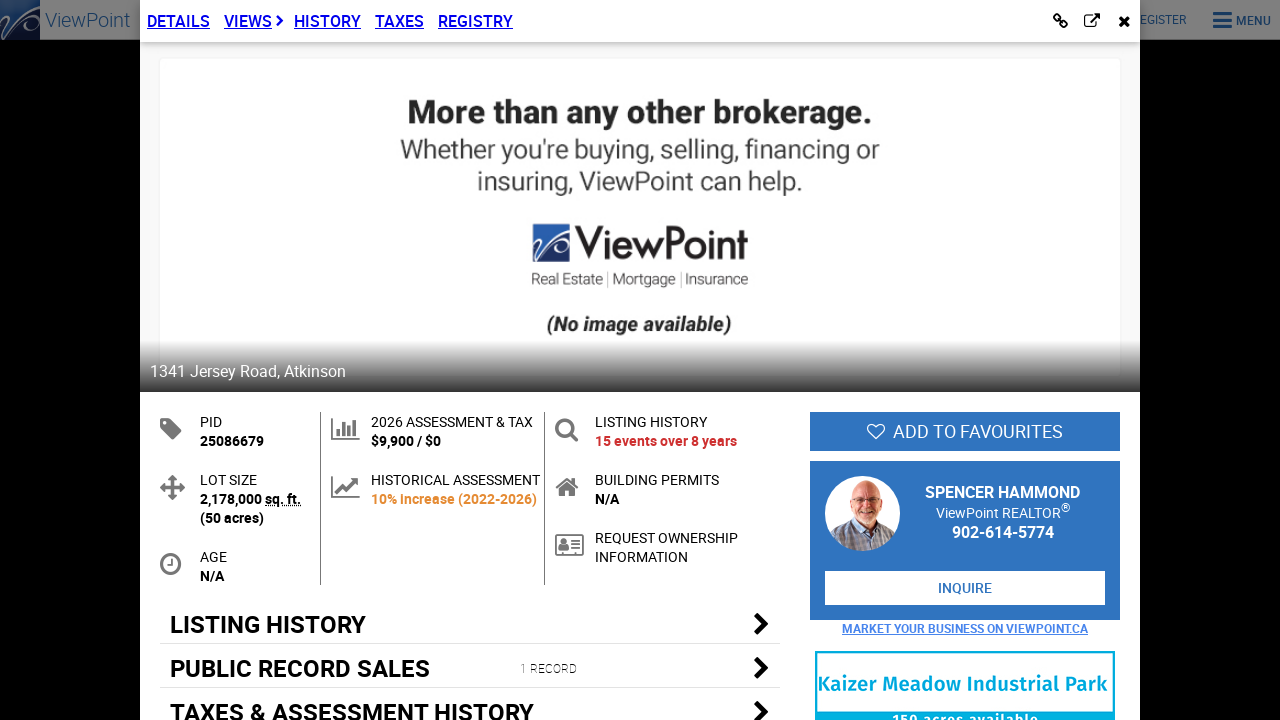

--- FILE ---
content_type: text/html; charset=UTF-8
request_url: https://www.viewpoint.ca/map
body_size: 9090
content:

<!doctype html>
<html>
	<head>
		<!-- Global site tag (gtag.js) - Google Analytics -->
		<script async src="https://www.googletagmanager.com/gtag/js?id=G-VS7YLC32P5"></script>
		<script>
  		window.dataLayer = window.dataLayer || [];
  		function gtag(){dataLayer.push(arguments);}
  		gtag('js', new Date());
		</script>
		<meta name="alexaVerifyID" content="Ji6i1HLaNvU0xfnWn2BlZU-Gz_A">
		<meta http-equiv="Content-type" content="text/html; charset=utf-8">
		<meta http-equiv="X-UA-Compatible" content="IE=Edge,chrome=1">
		<meta charset="utf-8">
		<title>Map - ViewPoint.ca</title>
		<meta name="format-detection" content="telephone=no">
		<!-- old assets -->
				<!-- end old assets -->
		<link rel='stylesheet' media='all' href='/assets/dist/css/style.css?5d762d128724d26c477d01f11026fe7a'><link rel='stylesheet' media='all' href='/assets/dist/css/apps/map/style.css?66cdff1a235e6ad052b2939fa5a11b20'><link rel='stylesheet' media='screen' href='/assets/dist/lib/jqueryui/themes/ui-lightness/jquery-ui.min.css?94957973d459a8372d73d1a1510874a2'><link rel='stylesheet' media='screen' href='/assets/dist/lib/lightgallery-latest/css/lightgallery-bundle.css?581dcdfaca5f74462c431864d9e34201'><link rel='stylesheet' media='screen' href='/assets/dist/lib/datetimepicker/jquery.datetimepicker.css?8b3069d0883c77c9331699e8504f82c2'>
		
			<meta content="ViewPoint.ca, Nova Scotia's Largest Real Estate Database - Detailed information on all  properties and all  MLS® Listings plus Property Boundaries, Private Listings, Aerial & Streetview Photography, Assessment Histories, Sales Histories and Schools" name="description" />
	
			<meta content="real estate,nova scotia real estate,real estate listings,halifax real estate,dartmouth real estate,bedford real estate,nova scotia homes for sale,nova scotia condos,mls,bungalow,multiplex,duplex,triplex,fourplex,single family,acreage,townhouse,cottage,farm,commercial" name="keywords" />
			<meta name="classification" content="real estate" />
		<link rel="icon" type="image/x-icon"  href="https://www.viewpoint.ca//media/images/favicon-16x16.jpg?1768508611">
		<meta name="viewport" id="viewport" content="width=device-width,minimum-scale=1.0,maximum-scale=1.0,initial-scale=1.0,user-scalable=no">
		<meta name="mobile-web-app-capable" content="yes">
		<meta name="apple-mobile-web-app-status-bar-style" content="black">
		<link rel="apple-touch-icon" sizes="144x144" href="https://www.viewpoint.ca/media/images/favicon-144x144.jpg?1768508611">
		<link rel="apple-touch-icon" sizes="114x114" href="https://www.viewpoint.ca/media/images/favicon-114x114.jpg?1768508611">
		<link rel="apple-touch-icon" sizes="72x72" href="https://www.viewpoint.ca/media/images/favicon-144x144.jpg?1768508611">
		<link rel="apple-touch-icon" href="https://www.viewpoint.ca/media/images/favicon-114x114.jpg?1768508611">
			<link rel="canonical" href="https://www.viewpoint.ca/map"/>
			</head>
	<body id="v3-map" class="not-logged-in not-ready">
				<div class="header-nav-bar">
						<div class="hamburger-menu-icon">
				<span>ViewPoint</span>
				<span>Menu</span>
			</div>
						<a href="/" class="viewpoint-logo">
				<img src="/assets/dist/images/logo/vp-logo.png" />
				<span>ViewPoint</span>
			</a>
			<div class="contact-us-open">
				<span>Contact Us</span>
			</div>
			<div class="nav-bar-items page-loading">
									<a class="nav-item" style="order: 13;" href="/agents">Agents</a>
											<a class="nav-item" style="order: 14;" href="/selling">Selling</a>
											<a class="nav-item" style="order: 15;" href="/buying">Buying</a>
											<a class="nav-item" style="order: 16;" href="/business">Business</a>
											<a class="nav-item" style="order: 17;" href="/map">Map</a>
											<a class="nav-item" style="order: 18;" href="/mortgage">Mortgage</a>
											<a class="nav-item" style="order: 19;" href="/insurance">Insurance</a>
											<a class="nav-item" style="order: 20;" href="/marketing">Marketing</a>
											<a class="nav-item" style="order: 23;" href="/user/login">Login/Register</a>
								</div>
		</div>
		<div class="hamburger-menu-wrapper">
			<a class="hamburger-menu-banner" href="/">
				<img src="/assets/dist/images/logo/vp-logo.png" />
				<div>
					<span>ViewPoint.ca</span>
									</div>
			</a>
			<div class="hamburger-menu-items"></div>
		</div>
		
	<div class="vp-body">
				
		<div class="mobile-banner">
	<div class="title-label">{{label}}</div>
	<div class="loading-indicator">Loading {{label}}...</div>	
</div>
<button class="mobile-switch-view"></button>


<script src="https://www.google.com/recaptcha/api.js?render=explicit" async defer></script>

<div class="map-container-wrap" data-grecaptchakey="6LcpNW4UAAAAAB4q5Z4m-0fqK0d0dLpHHS6OTtQP">
	<div class="map-sidebar-wrap">
		<div class="map-sidebar-header">
			<div class="sidebar-title-wrap">
				<span class="sidebar-title">{{title}}</span>
			</div>
			<span class="sidebar-subtitle">{{subtitle}}</span>
			<span class="sidebar-actions">{{actions}}</span>
			<div class="sidebar-toggle-inview">
				<label>
					<input type="checkbox" class="toggle-filter toggle-inview" name="toggle-inview" value="INVIEW" {{inview_filter_checked}}/>
					List only properties in view <span class="inview-filter-count {{inview_filter_classes}}">({{inview_filter_count}} filtered)</span>
				</label>
			</div>
		</div>
		<div class="map-sidebar-content-wrap">
			<div class="map-sidebar-content"></div>
		</div>
		<div class="map-sidebar-toggle reusabletooltip" data-tt-placement="right" data-tt-content="Hide Sidebar"></div>
		<div class="map-sidebar-views"></div>
	</div>
	<div class="map-container"></div>
	<div class="measure-tool-button">Measure Tool</div>
	<div class="map-legend-button">Legend</div>
	<div class="map-help-button">Help</div>
	<div class="map-legend">
		<div class="legend-header">Map Legend<span class="legend-close-button">&times;</span></div>
		<div class="legend-item-row">
			<div class="legend-item-image-container">
				<img class="legend-item-image" src="/media/images/map_legend/grey_number.jpg">
			</div>
			<span class="legend-item-description">Grey civic # means no listing history (MLS<sup>®</sup> or public) post-2010</span>
		</div>
		<div class="legend-item-row">
			<div class="legend-item-image-container">
				<img class="legend-item-image" src="/media/images/map_legend/red_number.jpg">
			</div>
			<span class="legend-item-description">Red civic # has listing history (MLS<sup>®</sup> and/or public)</span>
		</div>
		<div class="legend-item-row">
			<div class="legend-item-image-container image-x4">
				<img class="legend-item-image" src="/media/images/map_legend/blue_dot.jpg">
				<img class="legend-item-image" src="/media/images/map_legend/blue_flag.jpg">
				<img class="legend-item-image" src="/media/images/map_legend/blue_shape.jpg">
				<img class="legend-item-image" src="/media/images/map_legend/blue_outline.jpg">
			</div>
			<span class="legend-item-description">Blue means for sale</span>
		</div>
		<div class="legend-item-row">
			<div class="legend-item-image-container image-x4">
				<img class="legend-item-image" src="/media/images/map_legend/red_dot.jpg">
				<img class="legend-item-image" src="/media/images/map_legend/red_flag.jpg">
				<img class="legend-item-image" src="/media/images/map_legend/red_shape.jpg">
				<img class="legend-item-image" src="/media/images/map_legend/red_outline.jpg">
			</div>
			<span class="legend-item-description">Red means sold (within the last 12 months)</span>
		</div>
		<div class="legend-item-row">
			<div class="legend-item-image-container image-x4">
				<img class="legend-item-image" src="/media/images/map_legend/orange_dot.jpg">
				<img class="legend-item-image" src="/media/images/map_legend/orange_flag.jpg">
				<img class="legend-item-image" src="/media/images/map_legend/orange_shape.jpg">
				<img class="legend-item-image" src="/media/images/map_legend/orange_outline.jpg">
			</div>
			<span class="legend-item-description">Orange means pending (has a conditionally accepted offer)</span>
		</div>
		<div class="legend-item-row">
			<div class="legend-item-image-container image-x3">
				<img class="legend-item-image" src="/media/images/map_legend/green_dot.jpg">
				<img class="legend-item-image" src="/media/images/map_legend/green_flag.jpg">
				<img class="legend-item-image" src="/media/images/map_legend/green_text.jpg">
			</div>
			<span class="legend-item-description">Green means recent price change</span>
		</div>
		<div class="legend-item-row">
			<div class="legend-item-image-container image-x3">
				<img class="legend-item-image" src="/media/images/map_legend/white_dot.jpg">
				<img class="legend-item-image" src="/media/images/map_legend/white_flag.jpg">
				<img class="legend-item-image" src="/media/images/map_legend/coming_soon_banner.jpg">
			</div>
			<span class="legend-item-description">White means a listing is coming soon</span>
		</div>
		<div class="legend-item-row">
			<div class="legend-item-image-container">
				<img class="legend-item-image" src="/media/images/map_legend/grey_dot.jpg">
			</div>
			<span class="legend-item-description">Grey means inactive (a property with no current listing, or a listing that was cancelled, expired, or withdrawn)</span>
		</div>
		<div class="legend-item-row">
			<div class="legend-item-image-container">
				<img class="legend-item-image" src="/media/images/map_legend/apt_text.jpg">
			</div>
			<span class="legend-item-description">Apartment building</span>
		</div>
		<div class="legend-item-row">
			<div class="legend-item-image-container">
				<img class="legend-item-image" src="/media/images/map_legend/condo_text.jpg">
			</div>
			<span class="legend-item-description">Condominium</span>
		</div>
		<div class="legend-item-row">
			<div class="legend-item-image-container">
				<img class="legend-item-image" src="/media/images/map_legend/commercial_text.jpg">
			</div>
			<span class="legend-item-description">Commercial property</span>
		</div>
		<div class="legend-item-row">
			<div class="legend-item-image-container">
				<img class="legend-item-image" src="/media/images/map_legend/new_listing_text.jpg">
			</div>
			<span class="legend-item-description">New listing</span>
		</div>
		<div class="legend-header">Keyboard Shortcuts (Desktop)</div>
		<div class="legend-item-row">
			<div class="legend-item-image-container">
				<span class="legend-item-image text-for-image no-outline">'Esc'</span>
			</div>
			<span class="legend-item-description">Escape key closes whatever's currently open and returns you back to the main map, one step at a time</span>
		</div>
		<div class="legend-item-row">
			<div class="legend-item-image-container">
				<img class="legend-item-image no-outline" src="/media/images/map_legend/arrow_keys.png"> <!-- Arrow keys image from "https://favpng.com" -->
			</div>
			<span class="legend-item-description">Arrow keys move the map incrementally (small moves), or when viewing a listing's photos use them to scroll forwards / backwards through the photos</span>
		</div>
	</div>
	<div class="drawing-tips-button"></div>
	<div class="map-home">
		<span class="map-home-go reusabletooltip" data-tt-content="Go to your home position" data-tt-placement="left"></span>
		<span class="map-home-save reusabletooltip" data-tt-content="Save this as your home position" data-tt-placement="left"></span>
	</div>
	<div class="map-layers-button">Layers</div>
	<ul class="map-layers">
		<div class="vp-dialog-title">Manage Tile Layers<button class="vp-dialog-cancel">×</button></div>
		<li class="checkable-option checked">For Sale/Sold Tiles</li>
		<li class="checkable-option checked">Property Outlines</li>
		<li class="checkable-option">Natural Gas Lines</li>
	</ul>
	<div class="map-zoom">
		<small class="zoom-level">Zoom</small>
		<span class="zoom-integer"></span>
	</div>
	<div class="map-zoom-buttons">
		<span class="map-zoom-in" title="Zoom In"></span>
		<span class="map-zoom-out" title="Zoom Out"></span>
	</div>
	<div class="pipeliner-map-corner-ad" style="visibility:hidden">
		<span class="pipeliner-map-corner-ad--byline"></span>
		<img class="pipeliner-map-corner-ad--photo" src="">
		<span class="pipeliner-map-corner-ad--name"></span>
		<span class="pipeliner-map-corner-ad--jurisdiction"></span>
	</div>
	<div class="map-contextmenu">
		<span class="measure-distance">Measuring Tool</span>
		<span class="show-coordinates">Get Lat/Long</span>
	</div>
	<div class="map-tool-toast">
		<div class="map-tool-toast-left-side">
			<div class="map-tool-toast-instructions"></div>
			<div class="measuretool-units-and-area">
				<div class="metric-imperial-buttons">
					<span class="measuretool-unit-btn measuretool-unit-metric selected">Metric</span>
					<span class="measuretool-unit-btn measuretool-unit-imperial">Imperial</span>
				</div>
				<span class="measuretool-area-btn">Show Area</span>
			</div>
		</div>
		<span class='map-tool-toast-cancel'></span>
	</div>
	<div class="show-lat-lng">
		<div class="lat-lng-coords">
			<span>Latitude / Longitude</span>
			<span class="lat"></span>
			<span class="lng"></span>
		</div>
		<span class="close"></span>
		<div class="lat-lng-point"></div>
	</div>
</div>

<div class="template">
	<div class="showing-dialog">
	<form>
		<div class="grid">
			<div class="gc gc-1">
				<div class="gi">
					{{msg}}
					<div class="field-title">Your Phone Number</div>
					<div class="field-wrap"><input type="tel" name="phone" placeholder="Phone" value="{{phone}}"></div>
				</div>
			</div>
			<div class="gc gc-1">
				<div class="gi">
					<div class="field-title">When</div>
					<div class="field-wrap datepicker with-time">
						<input type="text" class="with-pointer" name="when" placeholder="Select a Date/Time" readonly="readonly">
					</div>
				</div>
			</div>
			<div class="gc gc-1 {{show_comments}}">
				<div class="gi">
					<div class="field-title">Comments</div>
					<div class="field-wrap">
						<textarea name="comments" placeholder="Comments">{{comments}}</textarea>
					</div>
				</div>
			</div>
		</div>
		<input type="hidden" name="listing_id" value="{{listing_id}}">
		<input type="hidden" name="class_id" value="{{class_id}}">
		<input type="hidden" name="pid" value="{{pid}}">
		<input type="hidden" name="user_id" value="{{user_id}}">
	</form>
</div>
<div class="useradc-dialog">
	
	<form>

		<div class="grid">

			<div class="gc gc-1">

				{{msg}}

									<div>ViewPoint has embarked on an ambitious project to build the Nova Scotia Housing Directory. When complete, this resource will serve renters the same way we serve home buyers. <a href="/rentals/{{pid}}/1" target="_blank" class="vpiw-link">Learn more.</a>
					</div>
					<br>
								<div>You may provide any Rental Contact Information that you have for {{address}} below.</div>
				<br>

				<div class="gi">
					<div class="field-title">Rental Contact Name</div>
					<div class="field-wrap"><input type="text" name="contact[0][name]" placeholder="Name" value=""></div>
				</div>
				<div class="gi">
					<div class="field-title">Contact Phone Number</div>
					<div class="field-wrap"><input type="tel" name="contact[0][phone_1]" placeholder="Phone" value=""></div>
				</div>
				<div class="gi">
					<div class="field-title">Contact Email Address</div>
					<div class="field-wrap"><input type="email" name="contact[0][email]" placeholder="Email" value=""></div>
				</div>
				<div class="gi">
					<div class="field-title">Number of Units</div>
					<div class="field-wrap"><input type="number" name="num_unit" placeholder="Units" value=""></div>
				</div>
			</div>

		</div>

		<input type="hidden" name="pid" value="{{pid}}">
	</form>

</div>
<div class="sidebar-newtoday-list">
	<div class="sidebar-list-item-wrap">
		<div class="sidebar-list-item">
			<div class="listing-list-item newtoday-list-item {{classes}}">
				<div class="listing-list-item-image">
					<div class="lzimg {{image_has_loaded}}" {{background_image}} data-src="{{image}}"></div>
					<span class="listing-list-item-photo-count {{has_photos}}">{{photo_count}}</span>
					<span class="listing-list-item-event listing-list-item-photo-meta">{{ago}}</span>
				</div>
				<div class="listing-list-item-data">
					{{openhouse}}
					<span class="price-status">
						<span class="status-label">
							<span class="listing-list-item-price">{{price}}</span>
							<span class="listing-list-item-status">{{status_label}}</span>
						</span>
						<span class="last-listed">{{last_listed_at}}</span>
					</span>
					<div class="listing-meta-wrap">
						<span class="listing-list-item-beds {{show_beds}}">{{beds}}</span>
						<span class="listing-list-item-baths {{show_baths}}">{{baths}}</span>
						<span class="listing-list-item-listing-class {{show_listing_class}}">{{listing_class}}</span>
						<span class="listing-list-item-tla {{show_listing_tla}}">{{tla_fmt}}</span>
					</div>
					<div class="listing-list-item-address-wrap">
						<span class="listing-list-item-address listing-list-item-address-one">{{address_line_one}}</span>
						<span class="listing-list-item-address listing-list-item-address-two">{{address_line_two}}</span>
						<span class="listing-list-item-event">{{ago}}</span>
					</div>
				</div>
			</div>
			<div class="sidebar-list-item-actions">
				<div class="sidebar-list-item-action follow {{is_following}} reusabletooltip" data-tt-placement="right" data-tt-content="{{is_following_tooltip}}">
					<span class="outside-heart"></span>
					<span class="inside-heart"></span>
				</div>
				<div class="sidebar-list-item-action view-on-map {{is_mappable}} reusabletooltip" data-tt-placement="right" data-tt-content="Find on Map">
					<span class="outside-map"></span>
					<span class="inside-map"></span>
				</div>
			</div>
		</div>
		{{sidebar_ad}}
	</div>
</div>

<div class="sidebar-feed-list">
	<div class="sidebar-list-item-wrap">
		<div class="sidebar-list-item {{list_item_classes}}">
			<div class="feed-when">{{feed_when}}</div>
			<div class="relative-container">
				<div class="listing-list-item userfeed-list-item {{classes}}">
					<div class="listing-list-item-image">
						<div class="lzimg {{image_has_loaded}}" {{background_image}} data-src="{{image}}"></div>
						<span class="listing-list-item-photo-count {{has_photos}}">{{photo_count}}</span>
					</div>
					<div class="listing-list-item-data">
						{{openhouse}}
						<span class="price-status">
							<span class="status-label">
								<span class="listing-list-item-price">{{price}}</span>
								<span class="listing-list-item-status">{{status_label}}</span>
							</span>
							<span class="last-listed">{{last_listed_at}}</span>
						</span>
						<div class="listing-meta-wrap">
							<div class="listing-list-item-what">
								{{description}} <br>
								{{when}}
							</div>
						</div>
						<span class="listing-list-item-dom">{{days_on_market}}</span>
					</div>
				</div>
				<div class="sidebar-list-item-actions">
					<div class="sidebar-list-item-action follow {{is_following}} reusabletooltip" data-tt-placement="right" data-tt-content="{{is_following_tooltip}}">
						<span class="outside-heart"></span>
						<span class="inside-heart"></span>
					</div>
					<div class="sidebar-list-item-action view-on-map {{is_mappable}} reusabletooltip" data-tt-placement="right" data-tt-content="Find on Map">
						<span class="outside-map"></span>
						<span class="inside-map"></span>
					</div>
				</div>
			</div>
		</div>
		{{sidebar_ad}}
	</div>
</div>

<div class="sidebar-searchresult-list">
	<div class="sidebar-list-item-wrap">
		<div class="sidebar-list-item">
			<div class="listing-list-item searchresult-list-item {{classes}}">
				<div class="listing-list-item-image">
					<div class="lzimg {{image_has_loaded}}" {{background_image}} data-src="{{image}}"></div>
					<span class="listing-list-item-photo-count {{has_photos}}">{{photo_count}}</span>
					<span class="listing-list-item-event listing-list-item-photo-meta">{{days_on_market}}</span>
				</div>
				<div class="listing-list-item-data">
					{{openhouse}}
					<span class="price-status">
						<span class="status-label">
							<span class="listing-list-item-price">{{price}}</span>
							<span class="listing-list-item-status">{{status_label}}</span>
						</span>
						<span class="last-listed">{{last_listed_at}}</span>
					</span>
					<div class="listing-meta-wrap">
						<span class="listing-list-item-beds {{show_beds}}">{{beds}}</span>
						<span class="listing-list-item-baths {{show_baths}}">{{baths}}</span>
						<span class="listing-list-item-listing-class {{show_listing_class}}">{{listing_class}}</span>
						<span class="listing-list-item-tla {{show_listing_tla}}">{{tla_fmt}}</span>
					</div>
					<div class="listing-list-item-address-wrap">
						<span class="listing-list-item-address listing-list-item-address-one">{{address_line_one}}</span>
						<span class="listing-list-item-address listing-list-item-address-two">{{address_line_two}}</span>
					</div>
					<span class="listing-list-item-dom">{{days_on_market}}</span>
				</div>
			</div>
			<div class="sidebar-list-item-actions">
				<div class="sidebar-list-item-action follow {{is_following}} reusabletooltip" data-tt-placement="right" data-tt-content="{{is_following_tooltip}}">
					<span class="outside-heart"></span>
					<span class="inside-heart"></span>
				</div>
				<div class="sidebar-list-item-action view-on-map {{is_mappable}} reusabletooltip" data-tt-placement="right" data-tt-content="Find on Map">
					<span class="outside-map"></span>
					<span class="inside-map"></span>
				</div>
			</div>
		</div>
		{{sidebar_ad}}
	</div>
</div>

<div class="sidebar-savedsearch-list">
	<div class="sidebar-list-item-wrap">
		<div class="sidebar-list-item">
			<div class="search-item-actions">
				<div class="buttons-x2">
					<button class="search-action search-item-shape reusabletooltip" data-tt-placement="left" data-tt-content="Edit Shape">Edit Shape</button>
					<button class="search-action search-item-edit reusabletooltip" data-tt-placement="left" data-tt-content="Edit Search Criteria">Edit Form</button>
				</div>
				<button class="search-action search-item-delete reusabletooltip" data-tt-placement="left" data-tt-content="Delete Search">Delete</button>
				{{send_search_item}}
			</div>
			<div class="search-item savedsearch-list-item {{classes}}">
				<span class="search-item-name">{{name}}</span>
				<span class="search-item-meta">Created: {{created}}</span>
			</div>
			<div class="search-item-notifications">
				<span>Email me changes regarding:</span>
				{{notifications}}
			</div>
		</div>
	</div>
</div>

<div class="sidebar-generic-list">
	<div class="sidebar-list-item-wrap">
		<div class="sidebar-list-item {{list_item_classes}}">
			{{generic_meta}}
			<div class="relative-container">
				<div class="listing-list-item following-list-item {{classes}}">
					<div class="listing-list-item-image">
						<div class="lzimg {{image_has_loaded}}" {{background_image}} data-src="{{image}}"></div>
						<span class="listing-list-item-photo-count {{has_photos}}">{{photo_count}}</span>
						<span class="listing-list-item-event listing-list-item-photo-meta">{{days_on_market}}</span>
					</div>
					<div class="listing-list-item-data">
						{{openhouse}}
						<span class="price-status">
							<span class="status-label">
								<span class="listing-list-item-price">{{price}}</span>
								<span class="listing-list-item-status">{{status_label}}</span>
							</span>
							<span class="last-listed">{{last_listed_at}}</span>
						</span>
						<div class="listing-meta-wrap">
							<span class="listing-list-item-beds {{show_beds}}">{{beds}}</span>
							<span class="listing-list-item-baths {{show_baths}}">{{baths}}</span>
							<span class="listing-list-item-listing-class {{show_listing_class}}">{{listing_class}}</span>
							<span class="listing-list-item-tla {{show_listing_tla}}">{{tla_fmt}}</span>
						</div>
						<div class="listing-list-item-address-wrap">
							<span class="listing-list-item-address listing-list-item-address-one">{{address_line_one}}</span>
							<span class="listing-list-item-address listing-list-item-address-two">{{address_line_two}}</span>
						</div>
						<span class="listing-list-item-dom">{{days_on_market}}</span>
					</div>
				</div>
				<div class="sidebar-list-item-actions">
					<div class="sidebar-list-item-action follow {{is_following}} reusabletooltip" data-tt-placement="right" data-tt-content="{{is_following_tooltip}}">
						<span class="outside-heart"></span>
						<span class="inside-heart"></span>
					</div>
					<div class="sidebar-list-item-action view-on-map {{is_mappable}} reusabletooltip" data-tt-placement="right" data-tt-content="Find on Map">
						<span class="outside-map"></span>
						<span class="inside-map"></span>
					</div>
				</div>
			</div>
		</div>
		{{sidebar_ad}}
	</div>
</div>

<div class="sidebar-following-list">
	<div class="sidebar-list-item-wrap">
		<div class="sidebar-list-item">
			<div class="listing-list-item following-list-item {{classes}}">
				<div class="listing-list-item-image">
					<div class="lzimg {{image_has_loaded}}" {{background_image}} data-src="{{image}}"></div>
					<span class="listing-list-item-photo-count {{has_photos}}">{{photo_count}}</span>
					<span class="listing-list-item-event listing-list-item-photo-meta">{{days_on_market}}</span>
				</div>
				<div class="listing-list-item-data">
					{{openhouse}}
					<span class="price-status">
						<span class="status-label">
							<span class="listing-list-item-price">{{price}}</span>
							<span class="listing-list-item-status">{{status_label}}</span>
						</span>
						<span class="last-listed">{{last_listed_at}}</span>
					</span>
					<div class="listing-meta-wrap">
						<span class="listing-list-item-beds {{show_beds}}">{{beds}}</span>
						<span class="listing-list-item-baths {{show_baths}}">{{baths}}</span>
						<span class="listing-list-item-listing-class {{show_listing_class}}">{{listing_class}}</span>
						<span class="listing-list-item-tla {{show_listing_tla}}">{{tla_fmt}}</span>
					</div>
					<div class="listing-list-item-address-wrap">
						<span class="listing-list-item-address listing-list-item-address-one">{{address_line_one}}</span>
						<span class="listing-list-item-address listing-list-item-address-two">{{address_line_two}}</span>
					</div>
					<span class="following-list-item-count btn see-other">{{see_all_listings}}</span>
					<span class="listing-list-item-dom">{{days_on_market}}</span>
				</div>
			</div>
			<div class="sidebar-list-item-actions">
				<div class="sidebar-list-item-action follow {{is_following}} reusabletooltip" data-tt-placement="right" data-tt-content="{{is_following_tooltip}}">
					<span class="outside-heart"></span>
					<span class="inside-heart"></span>
				</div>
				<div class="sidebar-list-item-action view-on-map {{is_mappable}} reusabletooltip" data-tt-placement="right" data-tt-content="Find on Map">
					<span class="outside-map"></span>
					<span class="inside-map"></span>
				</div>
			</div>
		</div>
		{{sidebar_ad}}
	</div>
</div>

<div class="sidebar-top-listings-list">
	<div class="sidebar-list-item-wrap">
		<div class="sidebar-list-item">
			<div class="listing-list-item top-listings-list-item {{classes}}">
				<div class="listing-list-item-image">
					<div class="lzimg {{image_has_loaded}}" {{background_image}} data-src="{{image}}"></div>
					<span class="listing-list-item-photo-count {{has_photos}}">{{photo_count}}</span>
					<span class="listing-list-item-event listing-list-item-photo-meta">{{days_on_market}}</span>
				</div>
				<div class="listing-list-item-data">
					{{openhouse}}
					<span class="price-status">
						<span class="status-label">
							<span class="listing-list-item-price">{{price}}</span>
							<span class="listing-list-item-status">{{status_label}}</span>
						</span>
						<span class="last-listed">{{last_listed_at}}</span>
					</span>
					<div class="listing-meta-wrap">
						<span class="listing-list-item-meta">{{top_listing_meta}}</span>
					</div>
					<div class="listing-list-item-address-wrap">
						<span class="listing-list-item-address listing-list-item-address-one">{{address_line_one}}</span>
						<span class="listing-list-item-address listing-list-item-address-two">{{address_line_two}}</span>
					</div>
					<span class="following-list-item-count btn see-other">{{see_all_listings}}</span>
					<span class="listing-list-item-dom">{{days_on_market}}</span>
				</div>
			</div>
			<div class="sidebar-list-item-actions">
				<div class="sidebar-list-item-action follow {{is_following}} reusabletooltip" data-tt-placement="right" data-tt-content="{{is_following_tooltip}}">
					<span class="outside-heart"></span>
					<span class="inside-heart"></span>
				</div>
				<div class="sidebar-list-item-action view-on-map {{is_mappable}} reusabletooltip" data-tt-placement="right" data-tt-content="Find on Map">
					<span class="outside-map"></span>
					<span class="inside-map"></span>
				</div>
			</div>
		</div>
		{{sidebar_ad}}
	</div>
</div>

<div class="sidebar-top-listings-2-list">
	<div class="sidebar-list-item-wrap">
		<div class="sidebar-list-item">
			<div class="listing-list-item top-listings-list-item {{classes}}">
				<div class="listing-list-item-image">
					<div class="lzimg {{image_has_loaded}}" {{background_image}} data-src="{{image}}"></div>
					<span class="listing-list-item-photo-count {{has_photos}}">{{photo_count}}</span>
					<span class="listing-list-item-event listing-list-item-photo-meta">{{days_on_market}}</span>
				</div>
				<div class="listing-list-item-data">
					{{openhouse}}
					<span class="price-status">
						<span class="status-label">
							<span class="listing-list-item-price">{{price}}</span>
							<span class="listing-list-item-status">{{status_label}}</span>
						</span>
						<span class="last-listed">{{last_listed_at}}</span>
					</span>
					<div class="listing-meta-wrap">
						<span class="listing-list-item-beds {{show_beds}}">{{beds}}</span>
						<span class="listing-list-item-baths {{show_baths}}">{{baths}}</span>
						<span class="listing-list-item-listing-class {{show_listing_class}}">{{listing_class}}</span>
						<span class="listing-list-item-tla {{show_listing_tla}}">{{tla_fmt}}</span>
					</div>
					<div class="listing-list-item-address-wrap">
						<span class="listing-list-item-address listing-list-item-address-one">{{address_line_one}}</span>
						<span class="listing-list-item-address listing-list-item-address-two">{{address_line_two}}</span>
					</div>
					<span class="listing-list-item-dom">{{days_on_market}}</span>
				</div>
			</div>
			<div class="sidebar-list-item-actions">
				<div class="sidebar-list-item-action follow {{is_following}} reusabletooltip" data-tt-placement="right" data-tt-content="{{is_following_tooltip}}">
					<span class="outside-heart"></span>
					<span class="inside-heart"></span>
				</div>
				<div class="sidebar-list-item-action view-on-map {{is_mappable}} reusabletooltip" data-tt-placement="right" data-tt-content="Find on Map">
					<span class="outside-map"></span>
					<span class="inside-map"></span>
				</div>
			</div>
		</div>
		{{sidebar_ad}}
	</div>
</div>

<div class="sidebar-showing-list">
	<div class="sidebar-list-item-wrap">	
		<div class="sidebar-list-item">
			<div class="listing-list-item showing-list-item {{classes}}">
				<div class="listing-list-item-image">
					<div class="lzimg {{image_has_loaded}}" {{background_image}} data-src="{{image}}"></div>
					<span class="listing-list-item-photo-count {{has_photos}}">{{photo_count}}</span>
					<span class="listing-list-item-event listing-list-item-photo-meta">{{days_on_market}}</span>
				</div>
				<div class="listing-list-item-data">
					{{openhouse}}
					<span class="price-status">
						<span class="status-label">
							<span class="listing-list-item-price">{{price}}</span>
							<span class="listing-list-item-status">{{status_label}}</span>
						</span>
						<span class="last-listed">{{last_listed_at}}</span>
					</span>
					<div class="listing-meta-wrap">
						<span class="listing-list-item-beds {{show_beds}}">{{beds}}</span>
						<span class="listing-list-item-baths {{show_baths}}">{{baths}}</span>
						<span class="listing-list-item-listing-class {{show_listing_class}}">{{listing_class}}</span>
						<span class="listing-list-item-tla {{show_listing_tla}}">{{tla_fmt}}</span>
					</div>
					<div class="listing-list-item-address-wrap">
						<span class="listing-list-item-address listing-list-item-address-one">{{address_line_one}}</span>
						<span class="listing-list-item-address listing-list-item-address-two">{{address_line_two}}</span>
					</div>
					<span class="listing-list-item-when">{{when}} {{with_agent}}</span>
					<span class="listing-list-item-dom">{{days_on_market}}</span>
				</div>
			</div>
			<div class="sidebar-list-item-actions">
				<div class="sidebar-list-item-action follow {{is_following}} reusabletooltip" data-tt-placement="right" data-tt-content="{{is_following_tooltip}}">
					<span class="outside-heart"></span>
					<span class="inside-heart"></span>
				</div>
				<div class="sidebar-list-item-action view-on-map {{is_mappable}} reusabletooltip" data-tt-placement="right" data-tt-content="Find on Map">
					<span class="outside-map"></span>
					<span class="inside-map"></span>
				</div>
			</div>
		</div>
		{{sidebar_ad}}
	</div>
</div>

<div class="sidebar-state-of-the-market-list">
	<div class="sidebar-list-item-wrap">
		<div class="sidebar-list-item">
			<div class="listing-list-item state-of-the-market-list-item {{classes}}">
				<div class="listing-list-item-image">
					<div class="lzimg {{image_has_loaded}}" {{background_image}} data-src="{{image}}"></div>
					<span class="listing-list-item-photo-count {{has_photos}}">{{photo_count}}</span>
					<span class="listing-list-item-event listing-list-item-photo-meta">{{days_on_market}}</span>
				</div>
				<div class="listing-list-item-data">
					{{openhouse}}
					<span class="price-status">
						<span class="status-label">
							<span class="listing-list-item-price">{{price}}</span>
							<span class="listing-list-item-status">{{status_label}}</span>
						</span>
						<span class="last-listed">{{last_listed_at}}</span>
					</span>
					<div class="listing-meta-wrap">
						<span class="listing-list-item-beds {{show_beds}}">{{beds}}</span>
						<span class="listing-list-item-baths {{show_baths}}">{{baths}}</span>
						<span class="listing-list-item-listing-class {{show_listing_class}}">{{listing_class}}</span>
						<span class="listing-list-item-tla {{show_listing_tla}}">{{tla_fmt}}</span>
					</div>
					<div class="listing-list-item-address-wrap">
						<span class="listing-list-item-address listing-list-item-address-one">{{address_line_one}}</span>
						<span class="listing-list-item-address listing-list-item-address-two">{{address_line_two}}</span>
					</div>
					<span class="listing-list-item-dom">{{days_on_market}}</span>
				</div>
			</div>
			<div class="sidebar-list-item-actions">
				<div class="sidebar-list-item-action follow {{is_following}} reusabletooltip" data-tt-placement="right" data-tt-content="{{is_following_tooltip}}">
					<span class="outside-heart"></span>
					<span class="inside-heart"></span>
				</div>
				<div class="sidebar-list-item-action view-on-map {{is_mappable}} reusabletooltip" data-tt-placement="right" data-tt-content="Find on Map">
					<span class="outside-map"></span>
					<span class="inside-map"></span>
				</div>
			</div>
		</div>
		{{sidebar_ad}}
	</div>
</div>

<div class="sidebar-housing-list">
	<div class="sidebar-list-item-wrap">
		<div class="sidebar-list-item">
			<div class="listing-list-item housing-list-item {{classes}}">
				<div class="listing-list-item-image">
					<div class="lzimg {{image_has_loaded}}" {{background_image}} data-src="{{image}}"></div>
					<span class="listing-list-item-photo-count {{has_photos}}">{{photo_count}}</span>
				</div>
				<div class="listing-list-item-data">
					{{openhouse}}
					<span class="price-status">
						<span class="status-label">
							<span class="listing-list-item-price">{{price}}<span class="per-month"></span></span>
							<span class="listing-list-item-status">{{status_label}}</span>
						</span>
					</span>
					<div class="listing-meta-wrap">
						<span class="listing-list-item-beds {{show_beds}}">{{beds}}</span>
						<span class="listing-list-item-baths {{show_baths}}">{{baths}}</span>
						<span class="listing-list-item-listing-class {{show_listing_class}}">{{listing_class}}</span>
					</div>
					<div class="listing-list-item-address-wrap">
						<span class="listing-list-item-address listing-list-item-address-one">{{address_line_one}}</span>
						<span class="listing-list-item-address listing-list-item-address-two">{{address_line_two}}</span>
					</div>
				</div>
			</div>
			<div class="sidebar-list-item-actions">
				<div class="sidebar-list-item-action view-on-map {{is_mappable}} reusabletooltip" data-tt-placement="right" data-tt-content="Find on Map">
					<span class="outside-map"></span>
					<span class="inside-map"></span>
				</div>
			</div>
		</div>
		{{sidebar_ad}}
	</div>
</div>

<!-- ADC TODO: Decide between below two list item styles, extremely simple, or one based on our listing list. -->
<div class="sidebar-adc-list-1">
<!--  Modeled after saved search items. -->
	<div class="sidebar-list-item-wrap">
		<div class="sidebar-list-item">
			<div class="adc-item-actions">
<!--  Could mark as done or something else here. 
				<button class="search-action adc-item-test reusabletooltip" data-tt-placement="right" data-tt-content="Do Something">Do Something</button>
-->
			</div>
<!-- Could pass a class for done / not done, etc. -->
			<div class="adc-item adc-list-item">
					<div class="listing-list-item-address-wrap">
						<span class="listing-list-item-address listing-list-item-address-one">{{address_line_one}}</span>
						<span class="listing-list-item-address listing-list-item-address-two">{{address_line_two}}</span>
					</div>
				<span class="adc-item-name"></span>
				<span class="adc-item-meta"></span>
			</div><!-- .adc-item -->
			<div class="sidebar-list-item-actions">
				<div class="sidebar-list-item-action view-on-map {{is_mappable}} reusabletooltip" data-tt-placement="right" data-tt-content="Find on Map">
					<span class="outside-map"></span>
					<span class="inside-map"></span>
				</div>
			</div>
			<br />
		</div><!-- .sidebar-list-item -->
	</div>
</div><!-- .sidebar-adc-list -->

<!-- TODO: don't borrow styles from other list types like following if deemed fit -->
<div class="sidebar-adc-list">
	<div class="sidebar-list-item-wrap">
		<div class="sidebar-list-item">
			<div class="listing-list-item following-list-item {{classes}}">
				<div class="listing-list-item-image">
					<div class="lzimg {{image_has_loaded}}" {{background_image}} data-src="{{image}}"></div>
				</div>
				<div class="listing-list-item-data">
					{{openhouse}}
					<span class="price-status">
						<span class="status-label">
							<span class="listing-list-item-price">{{price}}</span>
							<span class="listing-list-item-status">{{status_label}}</span>
						</span>
						<span class="last-listed">{{last_listed_at}}</span>
					</span>
					<div class="listing-meta-wrap">
						<span class="listing-list-item-listing-class {{show_listing_class}}">{{listing_class}}</span>
						<span class="listing-list-item-tla {{show_listing_tla}}">{{tla_fmt}}</span>
					</div>
					<div class="listing-list-item-address-wrap">
						<span class="listing-list-item-address listing-list-item-address-one">{{address_line_one}}</span>
						<span class="listing-list-item-address listing-list-item-address-two">{{address_line_two}}</span>
					</div>
				</div>
			</div>
			<div class="sidebar-list-item-actions">
				<div class="sidebar-list-item-action view-on-map {{is_mappable}} reusabletooltip" data-tt-placement="right" data-tt-content="Find on Map">
					<span class="outside-map"></span>
					<span class="inside-map"></span>
				</div>
			</div>
		</div>
		{{sidebar_ad}}
	</div>
</div>

<div class="property-search-form-wrap">
	<form class="property-search-form {{has_tabs}}">
		<div class="tab-wrapper">
			<div class="grid grid-pad10 collapse-45">
				<div class="tab-controls">
					<div class="gc gc-2 {{selected}} tab-control" data-type="{{type}}">
						<div class="gi tab-title">{{label}}</div>
					</div>
				</div>
			</div>
		</div>
				<fieldset class="property-search-form-LISTING selected">
			<div class="search-form-property-fields">
				<div class="grid grid-pad10 collapse-45">
					<div class="gc gc-2 total-price">
						<div class="gi">
							<div class="field-title">Minimum Price</div>
							<div class="field-wrap selector">
								<select name="min_price">
									{{optionhtml}}
								</select>
								<span class="value">&nbsp;</span>
							</div>
						</div>
					</div>
					<div class="gc gc-2 total-price">
						<div class="gi">
							<div class="field-title">Maximum Price</div>
							<div class="field-wrap selector">
								<select name="max_price">
									{{optionhtml}}
								</select>
								<span class="value">&nbsp;</span>
							</div>
						</div>
					</div>
					<div class="leasing-radio-buttons no-show">
						<label class="leasing-radio-button-label">$/month
							<input type="radio" class="leasing-radio-button" name="price_period" value="monthly"/>
							<span class="circle--outer"></span>
							<span class="circle--inner"></span>
						</label>
						<label class="leasing-radio-button-label">$/sqft
							<input type="radio" class="leasing-radio-button" name="price_period" value="yearly"/>
							<span class="circle--outer"></span>
							<span class="circle--inner"></span>
						</label>
					</div>
					<div class="gc gc-2 leasing-price no-show">
						<div class="gi">
							<div class="field-title">Minimum Price ($)</div>
							<div class="field-wrap" name="leasing_min_price">
								{{textboxhtml}}
							</div>
						</div>
					</div>
					<div class="gc gc-2 leasing-price no-show">
						<div class="gi">
							<div class="field-title">Maximum Price ($)</div>
							<div class="field-wrap" name="leasing_max_price">
								{{textboxhtml}}
							</div>
						</div>
					</div>
					<div class="gc gc-2">
						<div class="gi">
							<div class="field-title">Beds</div>
							<div class="field-wrap selector">
								<select name="beds">
									{{optionhtml}}
								</select>
								<span class="value">&nbsp;</span>
							</div>
						</div>
					</div>
					<div class="gc gc-2">
						<div class="gi">
							<div class="field-title">Baths</div>
							<div class="field-wrap selector">
								<select name="baths">
									{{optionhtml}}
								</select>
								<span class="value">&nbsp;</span>
							</div>
						</div>
					</div>
					<div class="gc gc-2">
						<div class="gi">
							<div class="field-title">Minimum Living Area</div>
							<div class="field-wrap selector">
								<select name="min_sqft">
									{{optionhtml}}
								</select>
								<span class="value">&nbsp;</span>
							</div>
						</div>
					</div>
					<div class="gc gc-2">
						<div class="gi">
							<div class="field-title">Maximum Living Area</div>
							<div class="field-wrap selector">
								<select name="max_sqft">
									{{optionhtml}}
								</select>
								<span class="value">&nbsp;</span>
							</div>
						</div>
					</div>
					<div class="gc gc-2">
						<div class="gi">
							<div class="field-title">Type</div>
							<div class="field-wrap selector">
								<select name="property_type">
									{{optionhtml}}
								</select>
								<span class="value">&nbsp;</span>
							</div>
						</div>
					</div>
					<div class="gc gc-2">
						<div class="gi">
							<div class="field-title">Status</div>
							<div class="field-wrap selector">
								<select name="status">
									{{optionhtml}}
								</select>
								<span class="value">&nbsp;</span>
							</div>
						</div>
					</div>
					<div class="gc gc-1">
						<div class="gi">
							<div class="field-title">When</div>
							<div class="field-wrap selector">
								<select name="date">
									{{optionhtml}}
								</select>
								<span class="value">&nbsp;</span>
							</div>
						</div>
					</div>
					<div class="gc gc-2">
						<div class="gi">
							<div class="field-title">Minimum Lot Size</div>
							<div class="field-wrap selector">
								<select name="min_lotsize">
									{{optionhtml}}
								</select>
								<span class="value">&nbsp;</span>
							</div>
						</div>
					</div>
					<div class="gc gc-2">
						<div class="gi">
							<div class="field-title">Maximum Lot Size</div>
							<div class="field-wrap selector">
								<select name="max_lotsize">
									{{optionhtml}}
								</select>
								<span class="value">&nbsp;</span>
							</div>
						</div>
					</div>
					<div class="gc gc-1">
						<div class="gi">
							<div class="grid grid-nopad collapse-45 search-form-checkboxes">
								<div class="gc gc-2">
									<div class="gi">
										<label class="field-wrap checkbox-wrap" name="garage">
											{{checkboxhtml}}
										</label>
									</div>
								</div>
								<div class="gc gc-2">
									<div class="gi">
										<label class="field-wrap checkbox-wrap" name="pool">
											{{checkboxhtml}}
										</label>
									</div>
								</div>
								<div class="gc gc-2">
									<div class="gi">
										<label class="field-wrap checkbox-wrap" name="fireplace">
											{{checkboxhtml}}
										</label>
									</div>
								</div>
								<div class="gc gc-2">
									<div class="gi">
										<label class="field-wrap checkbox-wrap" name="waterfront">
											{{checkboxhtml}}
										</label>
									</div>
								</div>
								<div class="gc gc-2">
									<div class="gi">
										<label class="field-wrap checkbox-wrap" name="income">
											{{checkboxhtml}}
										</label>
									</div>
								</div>
								<div class="gc gc-2">
									<div class="gi">
										<label class="field-wrap checkbox-wrap" name="openhouse">
											{{checkboxhtml}}
										</label>
									</div>
								</div>
								<div class="gc gc-2">
									<div class="gi">
										<label class="field-wrap checkbox-wrap" name="asis">
											{{checkboxhtml}}
										</label>
									</div>
								</div>
								<div class="gc gc-2">
									<div class="gi">
										<label class="field-wrap checkbox-wrap" name="new_build">
											{{checkboxhtml}}
										</label>
									</div>
								</div>
							</div>
						</div>
					</div>
					<div class="gc gc-1">
						<div class="gi">
							<div class="field-title" style="margin-top: 1rem;">Description Keywords</div>
							<div class="field-wrap" name="description">
								{{textboxhtml}}
							</div>
						</div>
					</div>
				</div>
			</div>
		</fieldset>
				<fieldset class="property-search-form-HOUSING {{housing_selected}}">

			<div class="search-form-property-fields">

				<div class="grid grid-pad10 collapse-45">
						
					<div class="gc gc-2">
						<div class="gi">
							<div class="field-title">Minimum Price ($/mo)</div>
							<div class="field-wrap selector">
								<select name="min_price">
									{{option}}
								</select>
								<span class="value">&nbsp;</span>
							</div>
						</div>
					</div>

					<div class="gc gc-2">
						<div class="gi">
							<div class="field-title">Maximum Price ($/mo)</div>
							<div class="field-wrap selector">
								<select name="max_price">
									{{option}}
								</select>
								<span class="value">&nbsp;</span>
							</div>
						</div>
					</div>

					<div class="gc gc-2">
						<div class="gi">
							<div class="field-title">Beds</div>
							<div class="field-wrap selector">
								<select name="beds">
									{{option}}
								</select>
								<span class="value">&nbsp;</span>
							</div>
						</div>
					</div>

					<div class="gc gc-2">
						<div class="gi">
							<div class="field-title">Baths</div>
							<div class="field-wrap selector">
								<select name="baths">
									{{option}}
								</select>
								<span class="value">&nbsp;</span>
							</div>
						</div>
					</div>

					<div class="gc gc-2">
						<div class="gi">
							<div class="field-title">Minimum Living Area</div>
							<div class="field-wrap selector">
								<select name="min_sqft">
									{{option}}
								</select>
								<span class="value">&nbsp;</span>
							</div>
						</div>
					</div>

					<div class="gc gc-2">
						<div class="gi">
							<div class="field-title">Maximum Living Area</div>
							<div class="field-wrap selector">
								<select name="max_sqft">
									{{option}}
								</select>
								<span class="value">&nbsp;</span>
							</div>
						</div>
					</div>

					<div class="gc gc-2">
						<div class="gi">
							<div class="field-title">Type</div>
							<div class="field-wrap selector">
								<select name="property_type">
									{{option}}
								</select>
								<span class="value">&nbsp;</span>
							</div>
						</div>
					</div>

					<div class="gc gc-2">
						<div class="gi">
							<div class="field-title">Smoking</div>
							<div class="field-wrap selector">
								<select name="smoking">
									{{option}}
								</select>
								<span class="value">&nbsp;</span>
							</div>
						</div>
					</div>

					<div class="gc gc-1">
						<div class="gi">
							<div class="field-title">When</div>
							<div class="field-wrap selector">
								<select name="date">
									{{option}}
								</select>
								<span class="value">&nbsp;</span>
							</div>
						</div>
					</div>

					<div class="gc gc-2">
						<div class="gi">
							<div class="field-title">Minimum Lot Size</div>
							<div class="field-wrap selector">
								<select name="min_lotsize">
									{{option}}
								</select>
								<span class="value">&nbsp;</span>
							</div>
						</div>
					</div>

					<div class="gc gc-2">
						<div class="gi">
							<div class="field-title">Maximum Lot Size</div>
							<div class="field-wrap selector">
								<select name="max_lotsize">
									{{option}}
								</select>
								<span class="value">&nbsp;</span>
							</div>
						</div>
					</div>

					<div class="gc gc-1">
						<div class="gi">
							<div class="grid grid-nopad collapse-45">
						
								<div class="gc gc-2">
									<div class="gi">
										<label class="field-wrap checkbox-wrap">
											<input type="checkbox" name="parking" value="Yes" {{parking}}>
											<span></span>
											<span class="label">Parking</span>
										</label>
									</div>
								</div>

								<div class="gc gc-2">
									<div class="gi">
										<label class="field-wrap checkbox-wrap">
											<input type="checkbox" name="pool" value="Yes" {{laundry}}>
											<span></span>
											<span class="label">Laundry</span>
										</label>
									</div>
								</div>

								<div class="gc gc-2">
									<div class="gi">
										<label class="field-wrap checkbox-wrap">
											<input type="checkbox" name="pets" value="Yes" {{pets}}>
											<span></span>
											<span class="label">Pets</span>
										</label>
									</div>
								</div>

								<div class="gc gc-2">
									<div class="gi">
										<label class="field-wrap checkbox-wrap">
											<input type="checkbox" name="balcony" value="Yes" {{balcony}}>
											<span></span>
											<span class="label">Balcony</span>
										</label>
									</div>
								</div>

								<div class="gc gc-2">
									<div class="gi">
										<label class="field-wrap checkbox-wrap">
											<input type="checkbox" name="gym" value="Yes" {{gym}}>
											<span></span>
											<span class="label">Gym</span>
										</label>
									</div>
								</div>

							</div><!-- .grid -->
						</div><!-- .gi -->
					</div><!-- .gc -->

					<div class="gc gc-1">
						<div class="gi">
							<br>
							<div class="field-title">Description Keywords</div>
							<div class="field-wrap">
								<input type="text" name="description" value="{{keywords}}">
							</div>
						</div>
					</div>

				</div><!-- .grid -->

			</div><!-- .search-form-property-fields -->

		</fieldset>
		<div class="buttons-wrapper">
			<div class="search-form-error-message-wrapper no-error">
				<span class="error-message-text"></span>
			</div>
			<div class="search-form-buttons">
				<button type="reset" class="btn vp-dialog-btn">Reset</button>
				<button class="vp-dialog-btn btn btn-positive">Search</button>
			</div>
		</div>
	</form>
</div>
<!-- Multi-Property Info Window -->
<div class="multiproperty-iw">
	<div class="vpiw-multi-list {{has_menu}}">
		<div class="vpiw-multi-list-top-bar">
			<button class="vpiw-switch-list-style-button fa fa-bars reusabletooltip" data-tt-content="{{menu_string}}" title="{{menu_string}}" data-count="{{menu_count}}" data-tt-placement="right"></button>
			<div class="vpiw-multi-list-address">{{address}}</div>
			<div class="vpiw-multi-list-buttons">
				<button class="vpiw-vurl-button fa fa-link reusabletooltip" data-tt-content="Copy URL to Clipboard"></button>
				<button class="vpiw-close-button fa fa-close" title="Close"></button>
			</div>
		</div>
		<div class="vpiw-list-of-properties">{{list}}</div>
	</div>
</div>

<!-- Multi-Property List Item Template -->
<div class="property-list">
	<div class="property-list-item {{classes}}" data-id="{{id}}">
		<div class="property-list-item-details">
			<span class="property-list-item-address">{{address_line_one}}</span>
			<span class="property-list-item-when">{{price_status_date}}</span>
		</div>
		<div class="property-list-item-indicators">{{indicators}}</div>
	</div>
</div>
<!-- Multi-Listing Info Window -->
<div class="multilisting-iw">
	<div class="vpiw-multi-list {{has_menu}}">
		<div class="vpiw-multi-list-top-bar">
			<button class="vpiw-switch-list-style-button fa fa-bars reusabletooltip" data-tt-content="{{menu_string}}" title="{{menu_string}}" data-count="{{menu_count}}" data-tt-placement="right"></button>
			<div class="vpiw-multi-list-address">{{address}}</div>
			<div class="vpiw-multi-list-buttons">
				<button class="vpiw-vurl-button fa fa-link reusabletooltip" data-tt-content="Copy URL to Clipboard"></button>
				<button class="vpiw-close-button fa fa-close" title="Close"></button>
			</div>
		</div>
		<div class="vpiw-list-of-listings">{{list}}</div>
	</div>
</div>

<!-- Multi-Listing List Item Template -->
<div class="listing-iw">
	{{content}}
</div>

<div class="listing-singular-template">
	<button class="vpiw-close-button fa fa-close reusabletooltip" data-tt-content="Close"></button>
	<button class="vpiw-vurl-button fa fa-link reusabletooltip" data-tt-content="Copy URL to Clipboard"></button>
	<div class="vpiw-listing {{classes}}">
		<div class="vpiw-listing-top">
			{{custom_info_window_message}}
		</div>
		<div class="vpiw-listing-photo lzimg {{image_has_loaded}}" data-src="{{image}}" {{background_image}}></div>
		<div class="vpiw-listing-bottom">
			{{openhouse}}
			<div class="price-status">
				<span class="status-label"></span>
				<span class="vpiw-listing-price">{{price}}</span>
				<span class="vpiw-listing-status">{{status_label}}</span>
			</div>
			<div class="vpiw-listing-details">
				<span class="vpiw-listing-beds {{show_beds}}">{{beds}}</span>
				<span class="vpiw-listing-baths {{show_baths}}">{{baths}}</span>
				<span class="vpiw-listing-class {{show_listing_class}}">{{listing_class}}</span>
				<span class="vpiw-listing-tla {{show_listing_tla}}">{{tla_fmt}}</span>
			</div>
			<span class="vpiw-listing-address">{{address_line_one}}</span>
			{{extra_bottom_meta}}
		</div>
	</div>
</div>
<div class="housing-singular">
	<div class="listing-singular-wrap {{has_summary_ad}}">
		<div class="summary-ad-wrap">
			{{summary_ad}}	
		</div>
		<div class="vpiw {{classes}} vpiw-singular">
			<div class="vpiw-big">
				<div class="vpiw-photo lzimg {{image_has_loaded}}" data-src="{{image}}" {{background_image}}></div>

				<div class="vpiw-indicators">
					{{indicators}}
				</div>

				<div class="vpiw-actions listing-list-item-actions">
					<button class="vpiw-action follow {{is_following}}"></button>
				</div>

				<div class="vpiw-meta bottom-meta">
					<div>
						<div class="price-status with-indicator">
							<span class="status-label"></span>
							<span class="vpiw-price">{{price}}<span class="per-month"></span></span>
							<span class="vpiw-status-label">{{status_label}}</span>
						</div>
						<div class="vpiw-bottom-meta separated">
							<span class="vpiw-beds {{show_beds}}">{{beds}}</span>
							<span class="vpiw-baths {{show_baths}}">{{baths}}</span>
						</div>
					</div>
					<span class="vpiw-address vpiw-address-one">{{address_line_one}}</span>
					<span class="vpiw-address vpiw-address-two">{{address_line_two}}</span>
				</div>
			</div>
		</div>
	</div>
</div>
<div class="nolisting-iw">
	{{content}}
</div>

<div class="nolisting-singular-template">
	<button class="vpiw-close-button fa fa-close reusabletooltip" data-tt-content="Close"></button>
	<button class="vpiw-vurl-button fa fa-link reusabletooltip" data-tt-content="Copy URL to Clipboard"></button>
	<div class="vpiw-nolisting {{classes}}">
		<div class="vpiw-nolisting-top">
			<span class="vpiw-nolisting-address" title="{{address_combined}}">{{address_combined}}</span>
						<table class="vpiw-nolisting-info-table">
				<tbody>
					<tr><td>{{parcel_assessment}}</td></tr>
					<tr><td>PID</td><td>{{parcel_pid}}</td></tr>
					<tr><td>Lot Size</td><td>{{parcel_size}}</td></tr>
					<tr><td colspan="2" align="center"><button class="vpiw-view-details-button" type="button">View Details</button></td></tr>
				</tbody>
			</table>
		</div>
		<div class="vpiw-nolisting-bottom">
		</div>
	</div>
</div>
<div class="nolisting-housing-iw">
	<div class="vpiw-wrap">
		<button class="iw-close fa fa-close reusabletooltip" data-tt-content="Close"></button>
		{{content}}
	</div>
</div>

<div class="nolisting-housing-singular">
	<div class="nolisting-singular-wrap {{has_summary_ad}}">
		<div class="summary-ad-wrap">
			{{summary_ad}}
		</div>
		<div class="vpiw {{classes}} vpiw-singular">
			<div class="vpiw-big">
				<div class="vpiw-actions listing-list-item-actions">
					<button class="vpiw-action follow {{is_following}}"></button>
				</div>
				<div class="vpiw-meta">
					<span class="vpiw-address" title="{{address_line_one}}, {{address_line_two}}">{{address_line_one}}, {{address_line_two}}</span>
					<table class="adc">
						<tbody>
							<tr><td align="center" colspan="2"><span class="vpiw-blurb vpiw-link"><strong>Tenant or property manager?</strong><br>ViewPoint is building the Nova Scotia Rental Housing Directory and we need contact information for this rental property.  Contributing this information will help solve the housing crisis. <a href="/rentals/{{parcel_pid}}/1" target="_blank" class="vpiw-link">Learn more.</a></span></td></tr>
							<tr>
								<td align="center" colspan="2">
									<button class="vpiw-showuseradc">Submit Contact Info</button>
								</td>
							</tr>
							<tr>
								<td align="center" colspan="2">
									<button type="button" class="vpiw-overview-click">View Property Details</button>
								</td>
							</tr>
						</tbody>
					</table>
				</div>
			</div>
		</div>
	</div>
</div>
</div>
	</div>
	

								<script>
			window.vp = window.vp || {};
			window.vp.site = {
				URL:'https://www.viewpoint.ca/',
				url:'https://www.viewpoint.ca'
			};
			window.vp.constants = {
				TILE_SERVER_URL:'https://ec2-stor-4.viewpoint.ca/tiles',
				PICTOMETRY_HOST:'https://pol.pictometry.com/ipa/v1/embed/host.php?apikey=1853DDB95CC42DBF98D7470E4A8B8560',
				PICTOMETRY_LOAD_URL:'https://pol.pictometry.com/ipa/v1/load.php',
				ANALYTICS_TRACKER:'UA-11923649-1',
				ANALYTICS_TRACKER_GA4:'G-VS7YLC32P5',
				CACHE_ID:'1768508611',
				LOCAL_STORAGE_BUSTERS:{"vp.new_today":6,"vp.viewpoint_listings":6,"vp.viewpoint_sold_listings":6},
				GOOGLE_KEYS: {
					API:'AIzaSyCG8PQJ3NXzoD4UGIohsTEs9PSUCGWCclE',
					STREETVIEW:'AIzaSyAVrXryHb7KZzanfg3Yxi0swcz3u3UaoeU',
					CAPTCHA:'6LcpNW4UAAAAAB4q5Z4m-0fqK0d0dLpHHS6OTtQP'
				}
			};

			
			
						window.vp.api = {
				CLIENT_VER:'23122',
				NONCES:["a9787a627bd06051824e47edfec41dd8","8c894e7f0725d5737f42acd0ba79397f","a39982934293e95507dee8baa24ecd15"],
				APIKEY:{
					id:1,
					hash:'d46db3ef736c3c38700ef7f3fe0170dde1d2cbc25e6a296481b1ef75a1459b53'
				}
			};

			
			
		</script>

		<script id="lhc_script"></script>

		<script src="https://www.viewpoint.ca/assets/dist/lib/jquery/dist/jquery.min.js"></script>
		<!-- old assets -->
				<!-- end old assets -->
		<script src='/assets/dist/js/apps/map/main.js?d26dac7c1904daeae2c5917dbb549954'></script><script src='https://maps.googleapis.com/maps/api/js?key=AIzaSyCG8PQJ3NXzoD4UGIohsTEs9PSUCGWCclE&loading=async&callback=vp.initMap&v=3.62&libraries=geometry,drawing'></script><script src='/assets/dist/lib/jqueryui/jquery-ui.min.js?c15b1008dec3c8967ea657a7bb4baaec'></script><script src='/assets/dist/lib/datetimepicker/jquery.datetimepicker.js?ae4a3340925f8586163ce44285ce728b'></script>		
		<script src="https://www.google.com/recaptcha/api.js?render=explicit&onload=onGReCaptcha" async defer></script>

	</body>
</html>


--- FILE ---
content_type: text/html; charset=UTF-8
request_url: https://www.viewpoint.ca/v3/cutsheetp/25086679/1?lat=45.644878489509935&lng=-63.7244862949587&local=true
body_size: 7263
content:

<div class="overview-buttons">
	<div class="overview-buttons-left">
		<div class="overview-back">
			<button>Back</button>
		</div>
	</div>
	<div class="overview-buttons-right">
		<button class="create-vurl no-text reusabletooltip" title="Copy URL to Clipboard" data-tt-content="Copy URL to Clipboard"></button>
	</div>
</div>
<div class="cutsheet-viewed-id" style="display:none;"></div>
<div class="cutsheet-header-nav-wrap">
	<script>
		window.CUTSHEET_LISTING_PHOTOS_CAPTIONS = [];
	</script>
	<div class="cutsheet-header-nav">
		<div class="cutsheet-header-nav-group-left">
						<div class="go-to" data-selector=".cutsheet-section-details">Details</div>
						<div class="views-menu cutsheet-header-nav-menu">Views
				<div class="views-container">	
										<div id="show-cutsheet-pictometry-map-view" class="show-cutsheet-view" data-selector=".cutsheet-pictometry-map">Aerial Map</div>
					<div id="show-cutsheet-pictometry-gallery-view" class="show-cutsheet-view" data-selector=".cutsheet-pictometry-gallery">Aerial Gallery</div>
				</div>
			</div>
			<div class="go-to" data-selector=".cutsheet-section-listing-history-wrap">History</div>
			<div class="go-to" data-selector=".cutsheet-section-taxes">Taxes</div>
			<div class="go-to" data-selector=".cutsheet-section-landregistry" title="Provincial land registry data">Registry</div>
						<!-- <div class="go-to" data-selector=".cutsheet-section-efficiencyns">Energy</div> -->
																	</div>
		<div class="cutsheet-header-nav-group-right">
					<button class="create-vurl no-text" title="Copy URL to Clipboard"></button>
							<button class="local-expand no-text" title="Expand full-screen"></button>
								<button class="local-close no-text" title="Close"></button>
							</div>
	</div>
</div>

<div class="cutsheet-wrap">

	
	
	
		<div class="cutsheet-streetview-header-wrap">
		<div class="cutsheet-streetview-header" data-selector=".cutsheet-streetview" data-src="https://www.viewpoint.ca/property/cutimagel/-1/-1/1.jpg">
						<div class="vpiw-meta bottom-meta">1341 Jersey Road, Atkinson</div>
		</div>
		<div class="cutsheet-views-overlay">
	<ul class="views-messaging hidden-i"><li class="{{classes}}">{{message}}</li></ul>
	<button class="btn sm hide-views">Close</button>
	<button class="btn sm toggle-fullscreen">Fullscreen</button>
	<button class="btn sm timer"></button>
	<div class="cutsheet-views-wrap">
		<div class="cutsheet-streetview"></div>
		<div class="cutsheet-pictometry-map"></div>
		<div class="cutsheet-pictometry-gallery"></div>
	</div>
</div>
	</div>

	<div class="cutsheet-after-photos">
		
	<div class="cutsheet-main cutsheet-main-listing-info">
		

	<div class="cutsheet-listing-panel-wrap">

		<div class="cutsheet-panel-column separated">
			<div class="cutsheet-panel-entry go-to pointer" data-selector=".cutsheet-section-details">
	<span class="pid"></span>
	<span>
		<div>PID</div>
		<div>25086679</div>
	</span>
</div>
<div class="cutsheet-panel-entry go-to pointer" data-selector=".cutsheet-section-details">
	<span class="lot-size"></span>
	<span>
		<div>Lot Size</div>

			<div>2,178,000 <abbr title="square feet">sq. ft.</abbr> (50 acres)</div>
		</span>
</div>
<div class="cutsheet-panel-entry go-to pointer" data-selector=".cutsheet-section-details">
	<span class="age"></span>
	<span>
		<div>Age</div>
		<div>N/A</div>
	</span>
</div>
		</div>

		<div class="cutsheet-panel-column separated">
			<div class="cutsheet-panel-entry go-to pointer" data-selector=".cutsheet-section-taxes">
	<span class="assessment"></span>
	<span>
		<div><span class="no-sm">2026</span> Assessment &amp; Tax</div>
			<div>
			<span class="separated">$9,900</span>
			<span class="separated">$0</span>
		</div>
		</span>
</div>
<div class="cutsheet-panel-entry go-to pointer" data-selector=".cutsheet-section-taxes">
	<span class="assessment-history"></span>
	<span>
		<div><span class="no-sm">Historical</span> Assessment</div>
		<div class="assessment">10% increase (2022-2026)</div>
	</span>
</div>
		</div>

		<div class="cutsheet-panel-column separated">
			<div class="cutsheet-panel-entry go-to pointer" data-selector=".cutsheet-section-listing-history-wrap">
	<span class="listing-history"></span>
	<span>
		<div>Listing History</div>
		<div class="history">15 events over 8 years</div>
	</span>
</div>
<div class="cutsheet-panel-entry go-to pointer" data-selector=".cutsheet-section-permits">
	<span class="building-permits"></span>
	<span>
		<div>Building Permits</div>
		<div>N/A</div>
	</span>
</div>
<div class="cutsheet-panel-entry go-to pointer" data-selector=".cutsheet-section-details">
	<span class="request-ownership"></span>
	<span class="ownership-request">
		<div>Request Ownership Information</div>
	</span>
</div>
		</div>

	</div> <!-- .cutsheet-listing-panel-wrap -->
	</div>
		<div class="cutsheet-meta">
	<div class="cutsheet-scrolling-sidebar-wrap">
		<div class="cutsheet-scrolling-sidebar">
	<div class="cutsheet-follow-btn">
		<div class="btn follow-btn toggle-follow">
			<div>
				<span class="follow">Add To Favourites</span>
				<span class="following">Favourite</span>
				<span class="unfollow">Unfollow</span>
			</div>
		</div>
	</div>

	<div class="cutsheet-section-pipeliner cutsheet-pipeliner-wrap viewpoint-pipeliner">
		<div class="cutsheet-pipeliner">
			<div class="cutsheet-pipeliner-name" data-link="/agent/click/2986862454/?pid=25086679&parcel_class_id=1&office">
				<div class="pl-thumb lzimg lzimg-force" data-src="/pipeline/img/537/spencer_hammond-300x300.jpg.jpg"></div>
				<div class="pl-name">
					<span class="pl-name-joined">Spencer Hammond</span>
					<span class="viewpoint-trademark">ViewPoint REALTOR<sup>®</sup></span>	
					<span class="pl-phone">902-614-5774</span>
				</div>
			</div>
						<button class="contact-btn inquire btn primary">Inquire</button>
					</div>
		<div class="cutsheet-showing">You've requested a showing here at:
			<span class="cutsheet-showing-when">{{when}}</span>
		</div>
	</div>


	<div class="cutsheet-bigbox-ad-wrap">
		<a rel="external" class="vp-ax" href="/marketing">Market Your Business on ViewPoint.ca</a><div class="ad-serv" data-id="3622328127"><a href="/redir?serv_id=3622328127&url=https://www.investchester.ca/kaizer-meadow-industrial-park" target="_blank"><img src="/va/images/4/Viewpoint-Big-Box-Ad_2022_KMIP.jpg"></a></div>	</div>
		</div>
	</div>
</div>
			<div class="cutsheet-main cutsheet-main-body">
		

		
		<div class="cutsheet-section cutsheet-section-client-dashboard login-required collapsed" data-section-id="19">
			<div class="cutsheet-section-title">
				<span>Advanced User Metrics <span class="reusabletooltip" data-tt-content="This information from ViewPoint's Client Advantage program is reserved solely for clients of ViewPoint Realty" style="font-size:1rem" data-tt-placement="top" data-tt-delay="500">(VPCA)</span></span>
				
				<span class="cutsheet-section-subtitle"></span>
				<div class="cutsheet-section-title-template template">
					<span class="active" title="{{text.long}}">{{text.short}}</span>
				</div>
			</div>

			<div class="cutsheet-section-content dynamic-section client-dashboard-section not-loaded login-toggle" data-login="Log in to see the ViewPoint Client Advantage Dashboard">
				<div class="client-dashboard-ui-wrap">
					<div class="client-dashboard-countries-wrap">
						<div class="client-dashboard-countries"></div>
						<div class="client-dashboard-countries-row template">
							<span data-tt-content="{{COUNTRY_tooltip}}" data-tt-placement="top" data-tt-delay="500" class="reusabletooltip country">
								<div class="country-count-wrap">
									<div class="country-flag">
										<div class="country-iso-flag country-iso-flag-{{COUNTRY_country_lc}}"></div>
									</div>
									<div class="country-count number-to-locale">{{COUNTRY_num}}</div>
								</div>
								<div class="country-name">{{COUNTRY_name}}</div>
							</span>
						</div>
						<div class="client-dashboard-countries-empty template">
							<p class="client-dashboard-tbl-row-callout">There were no international visitors during the past 30 days.</p>
						</div>
						<div class="client-dashboard-countries-loading template">
							<p class="client-dashboard-tbl-row-callout">Loading international visitor statistics..</p>
						</div>
						<div class="client-dashboard-countries-row-wrap template">
							<div class="client-dashboard-tbl">
								<div class="client-dashboard-tbl-head">{{head}}</div>
								<div class="client-dashboard-tbl-body">
									<div class="client-dashboard-tbl-row">{{body}}</div>
								</div>
							</div>
						</div>
					</div>
					<div class="client-dashboard-control-wrap">
						<div class="client-dashboard-control"></div>
						<div class="client-dashboard-control-details template">
							<div class="client-dashboard-details">
								<div class="client-dashboard-control-windows">{{windows}}</div>
								<div class="client-dashboard-control-views">
									<span class="reusabletooltip" data-tt-content="Show Summary View" data-tt-placement="top" data-tt-delay="500">
										<button data-view="summary" class="btn">Summary View</button>
									</span>
									<span class="reusabletooltip" data-tt-content="Show Detailed View" data-tt-placement="top" data-tt-delay="500">
										<button data-view="detailed" class="btn">Detailed View</button>
									</span>
								</div>
							</div>
						</div>
						<div class="client-dashboard-control-window template">
							<div class="date-select {{visible}}">
								<div class="styled-select">
									<label>
										<select>
											{{options}}
										</select>
									</label>
								</div>
							</div>
						</div>
						<div class="client-dashboard-control-window-option template">
							<option value="{{value}}" {{selected}}>{{label}}</option>
						</div>
						<div class="client-dashboard-control-upsell template">
							<div class="client-dashboard-upsell">
								<p class="center">You have no complimentary views remaining for {{period}}.</p>
								<div class="center">Interested in seeing more?
<br>
<a class="btn primary" style="margin: 0.5rem 0" href="/clientadvantage" rel="external">Become a Client</a>
<br>
<small>
	Detailed click and property information is reserved for clients of ViewPoint Realty.
	Contact your ViewPoint agent today for more information.
</small>
</div>
							</div>
						</div>
					</div>
					<div class="client-dashboard-stats-wrap" data-selected-dimension="week" data-selected-metric="clicks">
						<div class="client-dashboard-stats"></div>
						<div class="client-dashboard-stats-tooltip template">
							<dl>
								<dt>{{period}}</dt>
								<dd>{{to}}</dd>
								<dt>{{previous}}</dt>
								<dd>{{from}}</dd>
								<dt>Difference</dt>
								<dd>{{orig}} ({{delta}})</dd>
							</dl>
						</div>
						<div class="client-dashboard-stats-detailed template">
							<div class="client-dashboard-tbl">
								<div class="client-dashboard-tbl-head">{{head}}</div>
								<div class="client-dashboard-tbl-body">{{body}}</div>
							</div>
						</div>
						<div class="client-dashboard-stats-detailed-header-wrap template">
							<span class="fa reusabletooltip" data-tt-content="Click a column header to update chart below" data-tt-placement="top" data-tt-delay="500"></span>
							{{headers}}
						</div>
						<div class="client-dashboard-stats-detailed-header template">
							<span class="reusabletooltip show-chart" data-tt-content="{{tooltip}}" data-tt-placement="top" data-tt-delay="500" data-metric="{{metric}}">{{detailed}}</span>
						</div>
						<div class="client-dashboard-stats-detailed-row-wrap template">
							<div class="client-dashboard-tbl-row">
								<span class="client-dashboard-tbl-row-label reusabletooltip" data-tt-content="{{tooltip}}" data-tt-placement="top" data-tt-delay="500">{{label}}</span>
								{{row}}
							</div>
						</div>
						<div class="client-dashboard-stats-detailed-row template">
							<span class="reusabletooltip" data-tt-content="{{METRIC.tooltip.content}}" data-tt-placement="top" data-tt-delay="{{METRIC.tooltip.delay}}">
								<span class="current number-to-locale">{{METRIC.to}}</span>
								<span class="previous show-sign {{METRIC.classes}}"><span class="number-to-locale show-percent">{{METRIC.delta_pa}}</span></span>
							</span>
						</div>
						<div class="client-dashboard-stats-summary template">
							<div class="client-dashboard-grid">
								{{rows}}
							</div>
						</div>
						<div class="client-dashboard-stats-summary-row template">
							<div class="client-dashboard-grid-box show-chart" data-metric="METRIC">
								<span class="reusabletooltip" data-tt-content="{{METRIC.tooltip.header}}" data-tt-placement="top" data-tt-delay="{{METRIC.tooltip.delay}}">
									<h3 class="current number-to-locale">{{METRIC.to}}</h3>
									<h4>HEADER</h4>
									<p class="previous show-sign {{METRIC.classes}}">
										<span class="number-to-locale show-percent">{{METRIC.delta_pa}}</span>
										{{METRIC.text}}
									</p>
								</span>
							</div>
						</div>

					</div>
					<div class="client-dashboard-chart-wrap">
						<div class="client-dashboard-chart template">
							<div class="client-dashboard-chart-head">
								<span data-tt-content="Clicking on any metric above will update this chart." data-tt-placement="top" data-tt-delay="500" class="reusabletooltip fa-question"></span>
								{{title}}
							</div>
							<div class="client-dashboard-chart-content" data-metric="{{metric}}"></div>
						</div>
					</div>
				</div>
			</div>
		</div>

		
		
		
		<div class="realtor-info-section-wrap cutsheet-section hidden-i" data-section-id="2">
			<div class="cutsheet-section-title">Realtor Info</div>
			<div class="cutsheet-section-content dynamic-section not-loaded realtor-info-section">
				<div class="template agents-section-template">
					<div class="cutsheet-detail-item">
						<div class="cutsheet-detail-item-value">
							<a rel="external" href="/admin/agents/#!/agent/{{id}}">{{fname}} {{lname}}</a> <br>
							E-mail: {{email}} <br>
							Phone: <a href="tel://{{phone}}">{{phone}}</a> <br>
							Office: {{office_name}} <br>
							Office Phone: <a href="tel://{{office_phone}}">{{office_phone}}</a>
							{{referral_link}}
						</div>
					</div>
				</div>
				<div class="template realtor-info-template">
					<div class="cutsheet-detail-wrap">

						
																															<div class="cutsheet-detail-item full">
								<div class="cutsheet-detail-item-label">Prov. Owner(s)</div>
								<div class="cutsheet-detail-item-value">{{provincial_owners}}</div>
							</div>
											</div>
				</div>
			</div>
		</div>

		
					
		
				<div class="cutsheet-section cutsheet-section-listing-history-wrap collapsed" data-section-id="6">
			<div class="cutsheet-section-title"><h2>Listing History</h2></div>

			<div class="cutsheet-section-content cutsheet-section-listing-history dynamic-section not-loaded login-toggle" data-login="Log in to see Listing History">
				<div class="mls-history-section-mobile"></div>
				<div class="mls-history-section-desktop"></div>
			</div>
		</div>

		
		<div class="cutsheet-section cutsheet-section-public-history-wrap collapsed" data-section-id="20">
			<div class="cutsheet-section-title has-count">
				<h2>Public Record Sales</h2>
				<span class="cutsheet-section-count active" title="1 record found.">1 record</span>
				<span class="cutsheet-section-subtitle"></span>
				<div class="cutsheet-section-title-template template">
					<span class="active" title="{{text.long}}">{{text.short}}</span>
				</div>
			</div>

			<div class="cutsheet-section-content cutsheet-section-public-history dynamic-section not-loaded login-toggle" data-empty="No Public Record Sales" data-login="Log in to see Public Record Sales">

				<div class="cutsheet-section-title-template template">
					<span class="active" title="{{text.long}}">{{text.short}}</span>
				</div>

				<div class="client-required">
					Public Record Sales is reserved for the clients of ViewPoint Realty only.
					<br>
					<a class="btn primary" href="/clientadvantage" rel="external">Become a Client</a>
				</div>
				<div class="cutsheet-section-content public-records-history" data-empty="No Public Record Sales"></div>
			</div>
		</div>

		<div class="cutsheet-section cutsheet-section-taxes collapsed" data-section-id="7">
			<div class="cutsheet-section-title"><h2>Taxes &amp; Assessment History</h2></div>
			<div class="cutsheet-section-content dynamic-section assessment-history-section not-loaded login-toggle" data-login="Log in to see Taxes/Assessment History" data-empty="No Assessment Information">
				<div class="assessment-history-section-wrap">
					<div class="estimated-taxes-and-pvsc-button-wrapper">
						<div class="assessment-estimated"></div>
						<div class="assessment-pvsc-data"><a class="pvsc-button pvsc-data sm">PVSC Building Data</a></div>
					</div>
					<div class="assessment-chart"></div>
					<div class="assessment-preview-wrap"></div>
					<div class="assessment-tbl-wrap"></div>
				</div>
			</div>
		</div>
		
		<div class="cutsheet-section cutsheet-section-details collapsed" data-section-id="4">
			<div class="cutsheet-section-title"><h2>Details</h2></div>
			<div class="cutsheet-section-content">
				<div class="cutsheet-detail-wrap">
							<div class="property-details">
						<div class="cutsheet-detail-item">PID:<span>25086679</span></div>
						<div class="cutsheet-detail-item">Prov. Parcel Size:<span>2,178,000 <abbr title="square feet">sqft</abbr> (50 acres)</span></div>
						<div class="cutsheet-detail-item">Assessed At:<span>$9,900 (2026)</span></div>
					</div>
						</div>
			</div>
		</div>

		
		
		
		<div class="cutsheet-section cutsheet-section-interactions collapsed hidden-i" data-section-id="8">
			<div class="cutsheet-section-title">Listing Activity</div>

			<div class="cutsheet-section-content dynamic-section not-loaded listing-activity-section" data-empty="Failed to retrieve listing activity">
			</div>

			<div class="listing-views-template template">
				<div class="cutsheet-section">
					<div class="cutsheet-section-title subhead">Listing Views</div>
					<div class="cutsheet-section-content">
						<div style="display: flex; justify-content: space-between; align-items: center;">
							<div>
								<strong>{{num_views}} view{{s}} this week by {{num_users}} user{{us}}</strong>
								<br>
								<small class="{{change_class}}">{{change_label}} in last week</small>	
							</div>
							<button class="{{show_detailed_stats}} btn sm views-today primary">Users Viewed Today</button>
						</div>
						<div class="listing-activity-chart-views" style="height: 25rem;"></div>
					</div>
				</div>
			</div>

			<div class="follower-activity-template template">
				<div class="cutsheet-section follower-activity-section">
					<div class="cutsheet-section-title subhead">
						Number of Followers
					</div>
					<div class="cutsheet-section-content">
						<div style="display: flex; justify-content: space-between; align-items: center;">
							<div>
								<strong>{{num_followers}} user{{s}} following this property</strong>
								<br>
								<small class="{{change_class}}">{{change_label}} in last week</small>	
							</div>
							<button class="{{show_detailed_stats}} btn sm followers-today primary">Followers</button>
						</div>
						<div class="listing-activity-chart-followers" style="height: 25rem;">
						</div>
					</div>
				</div>
			</div>
		</div>

	
		<div class="cutsheet-section cutsheet-section-schools collapsed" data-section-id="10">
			<div class="cutsheet-section-title"><h2>School Programs</h2></div>
			<div class="cutsheet-section-content dynamic-section schools-section not-loaded login-toggle" data-login="Log in to see School Programs" data-empty="Sorry, there is no school information available for this property at this time.">
			</div>
		</div>

		<div class="cutsheet-section cutsheet-section-landregistry collapsed" data-section-id="9">
			<div class="cutsheet-section-title">
				<h2>Land Registry</h2>
				<span class="cutsheet-section-subtitle"></span>
				<div class="cutsheet-section-title-template template">
					<span class="active" title="{{text.long}}">{{text.short}}</span>
				</div>
			</div>

			<div class="cutsheet-section-content dynamic-section landregistry-section not-loaded login-toggle" data-empty="No Land Registry Information" data-login="Log in to see Land Registry Information">
				<div class="landregistry-section">

					<p class="landregistry-blurb">
						For additional information and definitions of the entries found below, please see the 
						<a rel="external" href="https://linns.gov.ns.ca/LandRegistrationResourceMaterial/Client_Manual_Default.html">Nova Scotia Land Registry Client Resource Manual</a>
					</p>

					<div class="landregistry-client-content">
						
						<div class="cutsheet-section">
							<div class="cutsheet-section-title subhead">Ownership, Migration, and Use</div>
							<div class="cutsheet-section-content landregistry-ownership dynamic-section" data-empty="No Ownership Information Available"></div>
						</div>

												<div class="center">
							<button class="btn primary ownership-request">Registered Owner Information</button>
							<br>
							<br>
						</div>
						
						<div class="cutsheet-section">
							<div class="cutsheet-section-title subhead">Instruments</div>
							<div class="cutsheet-section-content landregistry-instruments dynamic-section" data-empty="No Instrument Information Available"></div>
						</div>
						
					</div>

				</div>

				<div class="client-required">
					Land Registry is reserved for the clients of ViewPoint Realty only.
					<br>
					<a class="btn primary" href="/clientadvantage" rel="external">Become a Client</a>
					<br><br>
					Property ownership can be requested using the following link.
					<span class="ownership-request btn primary">
						<div>Request Ownership Information</div>
					</span>
				</div>
			</div>
		</div>

<!--		<div class="cutsheet-section cutsheet-section-efficiencyns collapsed" data-section-id="17">
			<div class="cutsheet-section-title">Energy Efficiency</div>
			<div class="cutsheet-section-content">
								
				<div class="sample-energuide">

					<div class="energuide-label-wrap"></div>
					<div>
						<strong class="ens-blue">Look for the EnerGuide Label</strong>

						
												<strong>Do you own this property?</strong>
						<p>
							Get a Home Energy Assessment and enhance your listing to help sell your home
							with efficiency in mind.
						</p>
						
						<a class="ens-logo-grey"></a>
					</div>

				</div>

				
			</div>
		</div> -->

		
										


	</div><!-- .cutsheet-main -->
	</div>
</div>

<div class="cutsheet-footer-nav">
			<div class="cutsheet-button cutsheet-button-history go-to" data-selector=".cutsheet-section-listing-history-wrap">History</div>
	<div class="cutsheet-button cutsheet-button-taxes go-to" data-selector=".cutsheet-section-taxes">Taxes</div>
		<div class="cutsheet-button cutsheet-button-details go-to" data-selector=".cutsheet-section-details">Details</div>
							<div class="cutsheet-button cutsheet-button-registry go-to" data-selector=".cutsheet-section-landregistry" title="Provincial land registry data">Registry</div>
	<div class="cutsheet-button cutsheet-button-directions">Directions</div>
			<div class="cutsheet-button cutsheet-button-more no-hover-effect">More</div>
	<div class="more-options-container">
						<div class="cutsheet-button cutsheet-button-history go-to" data-selector=".cutsheet-section-listing-history-wrap">History</div>
		<div class="cutsheet-button cutsheet-button-taxes go-to" data-selector=".cutsheet-section-taxes">Taxes</div>
				<div class="cutsheet-button cutsheet-button-details go-to" data-selector=".cutsheet-section-details">Details</div>
														<div class="cutsheet-button cutsheet-button-registry go-to" data-selector=".cutsheet-section-landregistry" title="Provincial land registry data">Registry</div>
		<div class="cutsheet-button cutsheet-button-directions">Directions</div>
					</div>
</div>

<div class="template">
	<div class="showing-dialog">
	<form>
		<div class="grid">
			<div class="gc gc-1">
				<div class="gi">
					{{msg}}
					<div class="field-title">Your Phone Number</div>
					<div class="field-wrap"><input type="tel" name="phone" placeholder="Phone" value="{{phone}}"></div>
				</div>
			</div>
			<div class="gc gc-1">
				<div class="gi">
					<div class="field-title">When</div>
					<div class="field-wrap datepicker with-time">
						<input type="text" class="with-pointer" name="when" placeholder="Select a Date/Time" readonly="readonly">
					</div>
				</div>
			</div>
			<div class="gc gc-1 {{show_comments}}">
				<div class="gi">
					<div class="field-title">Comments</div>
					<div class="field-wrap">
						<textarea name="comments" placeholder="Comments">{{comments}}</textarea>
					</div>
				</div>
			</div>
		</div>
		<input type="hidden" name="listing_id" value="{{listing_id}}">
		<input type="hidden" name="class_id" value="{{class_id}}">
		<input type="hidden" name="pid" value="{{pid}}">
		<input type="hidden" name="user_id" value="{{user_id}}">
	</form>
</div>
<!-- Share Modal -->
<div class="send-to-friend-dialog">
	
	<form>

		<input type="hidden" name="listing_id" value="{{listing_dot_id}}">

		<div class="grid">

			<div class="gc gc-1">
				<div class="gi">
					<div class="field-title">Your Name</div>
					<div class="field-wrap"><input type="text" name="name" placeholder="Name" value="{{name}}"></div>
				</div>
			</div>

			<div class="gc gc-1">
				<div class="gi">
					<div class="field-title">Your Friends E-mail Address(es)</div>
					<div class="field-wrap spaced"><input type="email" name="email_one"></div>
					<div class="field-wrap spaced"><input type="email" name="email_two"></div>
					<div class="field-wrap spaced"><input type="email" name="email_three"></div>
				</div>
			</div>

			<div class="gc gc-1">
				<div class="gi">
					<div class="field-title">Message</div>
					<div class="field-wrap">
						<textarea name="message" placeholder="Message">{{message}}</textarea>
					</div>
				</div>
			</div>

		</div>
	</form>

</div><!-- .send-to-friend-dialog --><!-- VPSI Details Modal -->
<div class="vpsi-details-dialog">
	<p>Here are the VPSI details for {{pid}}:</p>
	<table>
			<tr><th>Which</th><th>Reason</th><th>Min</th><th>Max</th><th>Score</th></tr>
			{{rows}}
	</table>
</div>
<!-- VTour Modal -->
<div class="vtour-dialog {{classes}}">
	<div class="vtour-dialog-content">
		<div class="{{classes}}">
			<div class="content always">
				{{links}}
			</div><!-- .content.always -->
			<div class="content counting">
				<p>Your link will become usable in <span class="countdown">{{countdown}}</span> {{units}}.
			</div><!-- .content.counting -->

			<div class="content counted">
			</div><!-- .content.counted -->
		</div>
	</div><!-- .vtour-dialog-content -->
	<div class="single-link template">
		<p>You are about to leave ViewPoint.ca for:<p>
		<div class="vtour-link selected" data-url="{{url}}">
			{{url}}
		</div>
	</div>
	<div class="multi-link template">
		<p>This listing has multiple Virtual Tours.  Click below to view each one.</p>
		<div class="multi-link-options">
			{{options}}
		</div>
	</div>
</div><!-- .vtour-dialog -->
<div class="useradc-dialog">
	
	<form>

		<div class="grid">

			<div class="gc gc-1">

				{{msg}}

									<div>ViewPoint has embarked on an ambitious project to build the Nova Scotia Housing Directory. When complete, this resource will serve renters the same way we serve home buyers. <a href="/rentals/{{pid}}/1" target="_blank" class="vpiw-link">Learn more.</a>
					</div>
					<br>
								<div>You may provide any Rental Contact Information that you have for {{address}} below.</div>
				<br>

				<div class="gi">
					<div class="field-title">Rental Contact Name</div>
					<div class="field-wrap"><input type="text" name="contact[0][name]" placeholder="Name" value=""></div>
				</div>
				<div class="gi">
					<div class="field-title">Contact Phone Number</div>
					<div class="field-wrap"><input type="tel" name="contact[0][phone_1]" placeholder="Phone" value=""></div>
				</div>
				<div class="gi">
					<div class="field-title">Contact Email Address</div>
					<div class="field-wrap"><input type="email" name="contact[0][email]" placeholder="Email" value=""></div>
				</div>
				<div class="gi">
					<div class="field-title">Number of Units</div>
					<div class="field-wrap"><input type="number" name="num_unit" placeholder="Units" value=""></div>
				</div>
			</div>

		</div>

		<input type="hidden" name="pid" value="{{pid}}">
	</form>

</div>
</div>
<script type="text/x-template" id="template-pvsc">
	<div class="vp-dialog-content pvsc-dialog">
	<div v-for="property in properties" :key="property.aan">
		<div
			:class="{ collapsable: true, collapsed: isCollapsedHeader(property.aan) }"
			class="cutsheet-detail-section full"
		>
			<div v-show="properties.length > 1" @click.stop="toggleHeader(property.aan)" class="cutsheet-detail-section-header clickable">
				<i :class="{ fa: true, 'fa-plus': isCollapsedHeader(property.aan), 'fa-minus': !isCollapsedHeader(property.aan) }" aria-hidden="true"></i>
				AAN {{ property.aan }}
			</div>
			<div v-if="!isCollapsedHeader( property.aan )" class="cutsheet-detail-section-content">
				<div v-if="property.residential.length > 1 || ( property.residential.length > 0 && property.commercial.length > 0 )" class="cutsheet-detail-section-content-header">
					{{ property.residential.length }} Residential property {{ 'record' | fmtPlural( property.residential.length ) }} found.
					<small v-if="property.residential.length > 1" @click.stop="toggleEntries(property.aan,'residential')" class="float-right clickable">{{ entryHasCollapsed(property.aan,'residential') ? '[+] Expand' : '[-] Collapse' }} All Residential</small>
				</div>
				<div
					v-for="(entry,index) in property.residential"
					class="cutsheet-detail-wrap"
				>
					<div v-show="true" class="cutsheet-detail-item-header clickable" @click.stop="toggleEntry(property.aan,index,'residential')">
						<i :class="{ fa: true, 'fa-plus': isCollapsedEntry(property.aan,index,'residential'), 'fa-minus': !isCollapsedEntry(property.aan,index,'residential') }" aria-hidden="true"></i>
						{{ entry.address( 'Residential ' + ( index + 1 )) }}
					</div>
					<template v-if="!isCollapsedEntry(property.aan,index,'residential')">
						<div class="cutsheet-detail-item">
							<div class="cutsheet-detail-item-label">AAN</div>
							<div class="cutsheet-detail-item-value">{{ property.aan || 'N/A' }}</div>
						</div>
						<div class="cutsheet-detail-item">
							<div class="cutsheet-detail-item-label">Record Type</div>
							<div class="cutsheet-detail-item-value">Residential</div>
						</div>
						<div class="cutsheet-detail-item">
							<div class="cutsheet-detail-item-label">Year Built</div>
							<div class="cutsheet-detail-item-value">{{ entry.year_built || 'N/A' }}</div>
						</div>
						<div class="cutsheet-detail-item full">
							<div class="cutsheet-detail-item-label">Neighbourhood</div>
							<div class="cutsheet-detail-item-value">{{ entry.neighbourhood || 'N/A' }}</div>
						</div>
						<div class="cutsheet-detail-item">
							<div class="cutsheet-detail-item-label">Building Style</div>
							<div class="cutsheet-detail-item-value">{{ entry.building_style || 'N/A' }}</div>
						</div>
						<div class="cutsheet-detail-item">
							<div class="cutsheet-detail-item-label">Construction Quality</div>
							<div class="cutsheet-detail-item-value">{{ entry.construction_quality || 'N/A' }}</div>
						</div>
						<div class="cutsheet-detail-item">
							<div class="cutsheet-detail-item-label">Under Construction</div>
							<div class="cutsheet-detail-item-value">{{ entry.under_construction || 'N/A' }}</div>
						</div>
						<div class="cutsheet-detail-item">
							<div class="cutsheet-detail-item-label">No. Living Units</div>
							<div class="cutsheet-detail-item-value">{{ entry.living_unit || 'N/A' }}</div>
						</div>
						<div class="cutsheet-detail-item">
							<div class="cutsheet-detail-item-label">Living Area (sq.ft.)</div>
							<div class="cutsheet-detail-item-value">{{ entry.living_area || 'N/A' }}</div>
						</div>
						<div class="cutsheet-detail-item">
							<div class="cutsheet-detail-item-label">No. Beds</div>
							<div class="cutsheet-detail-item-value">{{ entry.num_bed || 'N/A' }}</div>
						</div>
						<div class="cutsheet-detail-item">
							<div class="cutsheet-detail-item-label">No. Baths</div>
							<div class="cutsheet-detail-item-value">{{ entry.num_bath || 'N/A' }}</div>
						</div>
						<div class="cutsheet-detail-item">
							<div class="cutsheet-detail-item-label">Finished Basement</div>
							<div class="cutsheet-detail-item-value">{{ entry.finished_basement || 'N/A' }}</div>
						</div>
						<div class="cutsheet-detail-item">
							<div class="cutsheet-detail-item-label">Has Garage</div>
							<div class="cutsheet-detail-item-value">{{ entry.garage || 'N/A' }}</div>
						</div>
					</template>
				</div>
				<div v-if="property.commercial.length > 1 || ( property.commercial.length > 0 && property.residential.length > 0 )" class="cutsheet-detail-section-content-header">
					{{ property.commercial.length }} Commercial property {{ 'record' | fmtPlural( property.commercial.length ) }} found.
					<small v-if="property.commercial.length > 1" @click.stop="toggleEntries(property.aan,'commercial')" class="float-right clickable">{{ entryHasCollapsed(property.aan,'commercial') ? '[+] Expand' : '[-] Collapse' }} All Commercial</small>
				</div>
				<div
					v-for="(entry,index) in property.commercial"
					class="cutsheet-detail-wrap"
				>
					<div v-show="true" class="cutsheet-detail-item-header clickable" @click.stop="toggleEntry(property.aan,index,'commercial')">
						<i :class="{ fa: true, 'fa-plus': isCollapsedEntry(property.aan,index,'commercial'), 'fa-minus': !isCollapsedEntry(property.aan,index,'commercial') }" aria-hidden="true"></i>
						{{ entry.address( 'Commercial ' + ( index + 1 )) }}
					</div>
					<template v-if="!isCollapsedEntry(property.aan,index,'commercial')">
						<pre v-if="0">Entry: {{ entry }}</pre>
						<div class="cutsheet-detail-item">
							<div class="cutsheet-detail-item-label">AAN</div>
							<div class="cutsheet-detail-item-value">{{ property.aan || 'N/A' }}</div>
						</div>
						<div class="cutsheet-detail-item">
							<div class="cutsheet-detail-item-label">Record Type</div>
							<div class="cutsheet-detail-item-value">Commercial</div>
						</div>
						<div class="cutsheet-detail-item">
							<div class="cutsheet-detail-item-label">Year Built</div>
							<div class="cutsheet-detail-item-value">{{ entry.year_built || 'N/A' }}</div>
						</div>
						<div class="cutsheet-detail-item full">
							<div class="cutsheet-detail-item-label">Neighbourhood</div>
							<div class="cutsheet-detail-item-value">{{ entry.neighbourhood || 'N/A' }}</div>
						</div>
						<div class="cutsheet-detail-item">
							<div class="cutsheet-detail-item-label">Total Leasable Area</div>
							<div class="cutsheet-detail-item-value">{{ entry.total_leasable_area || 'N/A' }}</div>
						</div>
						<div class="cutsheet-detail-item">
							<div class="cutsheet-detail-item-label">Buildings Total Sq.Ft.</div>
							<div class="cutsheet-detail-item-value">{{ entry.total_square_footage | fmtNumber( 'N/A' ) }}</div>
						</div>
						<div class="cutsheet-detail-item">
							<div class="cutsheet-detail-item-label">No. Units</div>
							<div class="cutsheet-detail-item-value">{{ entry.number_of_units || 'N/A' }}</div>
						</div>
						<div class="cutsheet-detail-item">
							<div class="cutsheet-detail-item-label">No. Beds</div>
							<div class="cutsheet-detail-item-value">{{ entry.number_of_beds || 'N/A' }}</div>
						</div>
						<div class="cutsheet-detail-item">
							<div class="cutsheet-detail-item-label">Unit Description</div>
							<div class="cutsheet-detail-item-value">{{ entry.unit_desciption || 'N/A' }}</div>
						</div>
					</template>
				</div>
			</div>
		</div>
	</div>
</div>
</script>


--- FILE ---
content_type: text/css
request_url: https://www.viewpoint.ca/assets/dist/css/apps/map/style.css?66cdff1a235e6ad052b2939fa5a11b20
body_size: 39902
content:
@charset "UTF-8";.chartist-tooltip{position:absolute;display:inline-block;opacity:0;min-width:5em;padding:.5em;background:#f4c63d;color:#453d3f;font-family:Oxygen,Helvetica,Arial,sans-serif;font-weight:700;text-align:center;pointer-events:none;z-index:1;transition:opacity .2s linear}.chartist-tooltip:before{content:"";position:absolute;top:100%;left:50%;width:0;height:0;margin-left:-15px;border:15px solid transparent;border-top-color:#f4c63d}.chartist-tooltip.tooltip-show{opacity:1}.ct-area,.ct-line{pointer-events:none}.map-marker{position:absolute}.c-map-marker{width:3.3rem;height:3.6rem;margin-top:-4rem;margin-left:-1.65rem;box-shadow:0 0 .4rem rgba(0,0,0,.4);background:#000;border:.1rem solid hsla(0,0%,100%,.7);border-radius:.3rem}.c-map-marker:after{content:"";width:1.2rem;height:1.2rem;background:#000;left:0;right:0;top:100%;margin:-.65rem auto 0;-webkit-transform:rotate(-45deg) translateX(-.1rem);transform:rotate(-45deg) translateX(-.1rem);-webkit-transform-origin:center;transform-origin:center;border:.1rem solid transparent;border-left-color:hsla(0,0%,100%,.7);border-bottom-color:hsla(0,0%,100%,.7);box-shadow:-.4rem .4rem .4rem rgba(0,0,0,.2);border-radius:.2rem}.c-map-marker:after,.click-indicator{pointer-events:none;position:absolute}.click-indicator{-webkit-transform:scale(0);transform:scale(0);transition:opacity 0s ease-in-out 0s,-webkit-transform 0s ease-in-out;transition:transform 0s ease-in-out,opacity 0s ease-in-out 0s;transition:transform 0s ease-in-out,opacity 0s ease-in-out 0s,-webkit-transform 0s ease-in-out;z-index:100;width:32px;height:32px;margin:0;background:#fff;border-radius:16px;opacity:1}.click-indicator.animating{-webkit-transform:scale(1);transform:scale(1);transition-duration:.4s,.4s;transition-delay:0s,.2s;opacity:0}.lzimg{opacity:0;transition:opacity .2s ease-in-out;background:50% no-repeat;background-size:cover}.lzimg.contain{background-size:contain}.lzimg-loaded{opacity:1}.lzimg-immediate{transition:0s}
/*!
 *  Font Awesome 4.7.0 by @davegandy - http://fontawesome.io - @fontawesome
 *  License - http://fontawesome.io/license (Font: SIL OFL 1.1, CSS: MIT License)
 */.table-history-item{display:flex;flex-flow:row wrap;text-align:center;font-weight:400;font-size:1.3rem;margin:0 0 1rem;position:relative;border:2px solid #999;background-color:hsla(0,0%,56%,.1)}.table-history-item.conditional,.table-history-item.pending{border-color:#e58b34;background-color:rgba(229,139,52,.1)}.table-history-item.conditional .table-history-item-header,.table-history-item.pending .table-history-item-header{background-color:#e58b34}.table-history-item.forlease,.table-history-item.forsale{border-color:#3074bf;background-color:rgba(48,116,191,.1)}.table-history-item.forlease .table-history-item-header,.table-history-item.forsale .table-history-item-header{background-color:#3074bf}.table-history-item.leased,.table-history-item.rented,.table-history-item.sold{border-color:#ce3030;background-color:rgba(206,48,48,.1)}.table-history-item.leased .table-history-item-header,.table-history-item.rented .table-history-item-header,.table-history-item.sold .table-history-item-header{background-color:#ce3030}.table-history-item .table-history-item-header{width:100%;display:flex;flex-flow:row wrap;background-color:#999;padding:.5rem;color:#fff}.table-history-item .flex-history-item{flex:1 0 1rem;flex-grow:1}.table-history-item .flex-history-item-label{display:none}.table-history-item.table-history-header{text-transform:uppercase;font-weight:700;border:none;margin-bottom:.5rem}.table-history-item.table-history-header .table-history-item-header{background-color:#fff;color:#000}.table-history-item .owners{flex:0 0 100%;max-width:100%;padding:1rem}.table-history-item .history-date,.table-history-item .history-dom,.table-history-item .history-price,.table-history-item .history-status{flex:0 0 16.66%}.table-history-item .history-item-change{flex:0 0 100%;max-width:100%;padding:.8rem;text-align:left;text-transform:none;display:flex}.table-history-item .history-item-change+.history-item-change{margin:0}.table-history-item .history-item-change .history-item-change-date{flex-basis:16.66%;margin-left:2em}.table-history-item .history-item-change .history-item-change-text{flex-grow:5;margin-left:1em}.table-history-item .horizontal-rule:first-of-type{display:none}.table-history-item .horizontal-rule{flex-basis:90%;background-color:hsla(0,0%,56%,.5);height:1px;color:#ccc;margin:0 auto}.table-history-item .history-item-cutsheet,.table-history-item .history-item-extra{text-align:center;flex:1 0 100%}.table-history-item .history-item-cutsheet .user-quota,.table-history-item .history-item-extra .user-quota{font-size:1rem;margin-top:.5rem}.table-history-header{color:#000}.table-history-header .history-item-cutsheet{display:none}.price-change .price,.price-change .status,.status-change .price,.status-change .status{font-weight:700}.status-change .status{color:#000}.status-change .status.forlease,.status-change .status.forsale{color:#3074bf}.status-change .status.pending{color:#e58b34}.status-change .status.leased,.status-change .status.rented,.status-change .status.sold{color:#ce3030}.price-change .price{color:#1daf34}.history-item{text-align:center;font-size:1.2rem;position:relative;border:2px solid #999}.history-item.conditional,.history-item.pending{border-color:#e58b34;background-color:rgba(229,139,52,.1)}.history-item.conditional .history-item-header,.history-item.pending .history-item-header{background-color:#e58b34}.history-item.forlease,.history-item.forsale{border-color:#3074bf;background-color:rgba(48,116,191,.1)}.history-item.forlease .history-item-header,.history-item.forsale .history-item-header{background-color:#3074bf}.history-item.leased,.history-item.rented,.history-item.sold{border-color:#ce3030;background-color:rgba(206,48,48,.1)}.history-item.leased .history-item-header,.history-item.rented .history-item-header,.history-item.sold .history-item-header{background-color:#ce3030}.history-item .history-item-header{width:100%;background-color:#999;padding:1rem .5em;color:#fff}.history-item .history-item-header span{display:block}.history-item .history-item-header .last-listed{font-size:1.2rem}.history-item+.history-item{margin-top:1rem}.is-truncated .history-item+.history-item{display:none}.expanded .history-item+.history-item{display:block}.history-item .history-item-change{flex:0 0 100%;max-width:100%;padding:.7rem;text-align:left;text-transform:none;display:flex}.history-item .history-item-change+.history-item-change{margin:0}.history-item .history-item-change .history-item-change-date{flex-basis:20%;margin-left:1em}.history-item .history-item-change .history-item-change-text{flex-grow:5;margin-left:1em}.history-item .horizontal-rule:first-of-type{display:none}.history-item .horizontal-rule{flex-basis:90%;background-color:hsla(0,0%,56%,.5);height:1px;color:#ccc;margin:0 auto}.history-item .history-item-cutsheet,.table-history-item .history-item-cutsheet{margin:1rem 0}.history-item .history-item-cutsheet .history-cutsheet button,.table-history-item .history-item-cutsheet .history-cutsheet button{background-color:#999}.history-item.conditional .history-item-cutsheet .history-cutsheet button,.history-item.pending .history-item-cutsheet .history-cutsheet button,.table-history-item.conditional .history-item-cutsheet .history-cutsheet button,.table-history-item.pending .history-item-cutsheet .history-cutsheet button{background-color:#e58b34}.history-item.forlease .history-item-cutsheet .history-cutsheet button,.history-item.forsale .history-item-cutsheet .history-cutsheet button,.table-history-item.forlease .history-item-cutsheet .history-cutsheet button,.table-history-item.forsale .history-item-cutsheet .history-cutsheet button{background-color:#3074bf}.history-item.leased .history-item-cutsheet .history-cutsheet button,.history-item.rented .history-item-cutsheet .history-cutsheet button,.history-item.sold .history-item-cutsheet .history-cutsheet button,.table-history-item.leased .history-item-cutsheet .history-cutsheet button,.table-history-item.rented .history-item-cutsheet .history-cutsheet button,.table-history-item.sold .history-item-cutsheet .history-cutsheet button{background-color:#ce3030}.history-item-extra{padding:.5rem 0}.history-item-extra+.history-item-extra{padding-top:0}.history-item-extra .history-item-closes{text-transform:uppercase;font-weight:600;font-size:1.2rem;line-height:2rem}.history-item-price-status{font-size:2.2rem;font-weight:500}.history-item-dom{font-size:1.6rem}.history-item-change{padding:1rem 0;font-size:1.2rem}.landregistry-blurb a{color:#3074bf;display:inline-block;position:relative;font-weight:500;padding:.2rem .4rem;border-bottom:.1rem solid #3074bf}.landregistry-blurb a,.landregistry-blurb a:after{transition:all .15s ease-in-out}.landregistry-blurb a:after{content:"";position:absolute;top:0;left:0;right:0;bottom:0;background-color:#3074bf;-webkit-transform-origin:center bottom;transform-origin:center bottom;-webkit-transform:scaleY(0);transform:scaleY(0);z-index:-1}.landregistry-blurb a:hover:after{-webkit-transform:scale(1);transform:scale(1)}.landregistry-info{display:flex;justify-content:space-between}.landregistry-info>div{background:rgba(0,0,0,.1);margin:0 .1rem;padding:2rem;flex:1 0 33.33%;max-width:33.33%;text-align:center}.landregistry-info>div>span{font-weight:600;text-transform:uppercase;display:block;font-size:1.4rem;margin-bottom:1rem}.landregistry-instruments-tbl{flex:1 0 auto}.landregistry-instruments-tbl-head,.landregistry-instruments-tbl-row:nth-child(2n){background:rgba(0,0,0,.1)}.landregistry-instruments-tbl-head{text-transform:uppercase;font-weight:500}.landregistry-instruments-tbl-head span{font-size:1.6rem}.landregistry-instruments-tbl-row{display:flex;width:auto;font-size:1.2rem}.landregistry-instruments-tbl-row span{width:auto;display:block;flex:1 1 25%;padding:.4rem .8rem;text-align:center}.landregistry-instruments-tbl-row span:first-child{flex:1 1 50%;text-align:left}@media screen and (max-width:37.5em){.landregistry-info{display:block}.landregistry-info>div{max-width:none;margin-bottom:.1rem}}.ct-label{fill:rgba(0,0,0,.4);color:rgba(0,0,0,.4);font-size:.75rem;line-height:1}.ct-chart-bar .ct-label,.ct-chart-line .ct-label{display:block;display:flex}.ct-label.ct-horizontal.ct-start{align-items:flex-end}.ct-label.ct-horizontal.ct-end,.ct-label.ct-horizontal.ct-start{justify-content:flex-start;text-align:left;text-anchor:start}.ct-label.ct-horizontal.ct-end{align-items:flex-start}.ct-label.ct-vertical.ct-start{align-items:flex-end;justify-content:flex-end;text-align:right;text-anchor:end}.ct-label.ct-vertical.ct-end{align-items:flex-end;justify-content:flex-start;text-align:left;text-anchor:start}.ct-chart-bar .ct-label.ct-horizontal.ct-start{align-items:flex-end;justify-content:center;text-align:center;text-anchor:start}.ct-chart-bar .ct-label.ct-horizontal.ct-end{align-items:flex-start;justify-content:center;text-align:center;text-anchor:start}.ct-chart-bar.ct-horizontal-bars .ct-label.ct-horizontal.ct-start{align-items:flex-end;justify-content:flex-start;text-align:left;text-anchor:start}.ct-chart-bar.ct-horizontal-bars .ct-label.ct-horizontal.ct-end{align-items:flex-start;justify-content:flex-start;text-align:left;text-anchor:start}.ct-chart-bar.ct-horizontal-bars .ct-label.ct-vertical.ct-start{align-items:center;justify-content:flex-end;text-align:right;text-anchor:end}.ct-chart-bar.ct-horizontal-bars .ct-label.ct-vertical.ct-end{align-items:center;justify-content:flex-start;text-align:left;text-anchor:end}.ct-grid{stroke:rgba(0,0,0,.2);stroke-width:1px;stroke-dasharray:2px}.ct-point{stroke-width:10px;stroke-linecap:round}.ct-line{fill:none;stroke-width:4px}.ct-area{stroke:none;fill-opacity:.1}.ct-bar{fill:none;stroke-width:10px}.ct-slice-donut{fill:none;stroke-width:60px}.ct-series-a .ct-bar,.ct-series-a .ct-line,.ct-series-a .ct-point,.ct-series-a .ct-slice-donut{stroke:#d70206}.ct-series-a .ct-area,.ct-series-a .ct-slice-pie{fill:#d70206}.ct-series-b .ct-bar,.ct-series-b .ct-line,.ct-series-b .ct-point,.ct-series-b .ct-slice-donut{stroke:#f05b4f}.ct-series-b .ct-area,.ct-series-b .ct-slice-pie{fill:#f05b4f}.ct-series-c .ct-bar,.ct-series-c .ct-line,.ct-series-c .ct-point,.ct-series-c .ct-slice-donut{stroke:#f4c63d}.ct-series-c .ct-area,.ct-series-c .ct-slice-pie{fill:#f4c63d}.ct-series-d .ct-bar,.ct-series-d .ct-line,.ct-series-d .ct-point,.ct-series-d .ct-slice-donut{stroke:#d17905}.ct-series-d .ct-area,.ct-series-d .ct-slice-pie{fill:#d17905}.ct-series-e .ct-bar,.ct-series-e .ct-line,.ct-series-e .ct-point,.ct-series-e .ct-slice-donut{stroke:#453d3f}.ct-series-e .ct-area,.ct-series-e .ct-slice-pie{fill:#453d3f}.ct-series-f .ct-bar,.ct-series-f .ct-line,.ct-series-f .ct-point,.ct-series-f .ct-slice-donut{stroke:#59922b}.ct-series-f .ct-area,.ct-series-f .ct-slice-pie{fill:#59922b}.ct-series-g .ct-bar,.ct-series-g .ct-line,.ct-series-g .ct-point,.ct-series-g .ct-slice-donut{stroke:#0544d3}.ct-series-g .ct-area,.ct-series-g .ct-slice-pie{fill:#0544d3}.ct-series-h .ct-bar,.ct-series-h .ct-line,.ct-series-h .ct-point,.ct-series-h .ct-slice-donut{stroke:#6b0392}.ct-series-h .ct-area,.ct-series-h .ct-slice-pie{fill:#6b0392}.ct-series-i .ct-bar,.ct-series-i .ct-line,.ct-series-i .ct-point,.ct-series-i .ct-slice-donut{stroke:#f05b4f}.ct-series-i .ct-area,.ct-series-i .ct-slice-pie{fill:#f05b4f}.ct-series-j .ct-bar,.ct-series-j .ct-line,.ct-series-j .ct-point,.ct-series-j .ct-slice-donut{stroke:#dda458}.ct-series-j .ct-area,.ct-series-j .ct-slice-pie{fill:#dda458}.ct-series-k .ct-bar,.ct-series-k .ct-line,.ct-series-k .ct-point,.ct-series-k .ct-slice-donut{stroke:#eacf7d}.ct-series-k .ct-area,.ct-series-k .ct-slice-pie{fill:#eacf7d}.ct-series-l .ct-bar,.ct-series-l .ct-line,.ct-series-l .ct-point,.ct-series-l .ct-slice-donut{stroke:#86797d}.ct-series-l .ct-area,.ct-series-l .ct-slice-pie{fill:#86797d}.ct-series-m .ct-bar,.ct-series-m .ct-line,.ct-series-m .ct-point,.ct-series-m .ct-slice-donut{stroke:#b2c326}.ct-series-m .ct-area,.ct-series-m .ct-slice-pie{fill:#b2c326}.ct-series-n .ct-bar,.ct-series-n .ct-line,.ct-series-n .ct-point,.ct-series-n .ct-slice-donut{stroke:#6188e2}.ct-series-n .ct-area,.ct-series-n .ct-slice-pie{fill:#6188e2}.ct-series-o .ct-bar,.ct-series-o .ct-line,.ct-series-o .ct-point,.ct-series-o .ct-slice-donut{stroke:#a748ca}.ct-series-o .ct-area,.ct-series-o .ct-slice-pie{fill:#a748ca}.ct-square{display:block;position:relative;width:100%}.ct-square:before{display:block;float:left;content:"";width:0;height:0;padding-bottom:100%}.ct-square:after{content:"";display:table;clear:both}.ct-square>svg{display:block;position:absolute;top:0;left:0}.ct-minor-second{display:block;position:relative;width:100%}.ct-minor-second:before{display:block;float:left;content:"";width:0;height:0;padding-bottom:93.75%}.ct-minor-second:after{content:"";display:table;clear:both}.ct-minor-second>svg{display:block;position:absolute;top:0;left:0}.ct-major-second{display:block;position:relative;width:100%}.ct-major-second:before{display:block;float:left;content:"";width:0;height:0;padding-bottom:88.8888888889%}.ct-major-second:after{content:"";display:table;clear:both}.ct-major-second>svg{display:block;position:absolute;top:0;left:0}.ct-minor-third{display:block;position:relative;width:100%}.ct-minor-third:before{display:block;float:left;content:"";width:0;height:0;padding-bottom:83.3333333333%}.ct-minor-third:after{content:"";display:table;clear:both}.ct-minor-third>svg{display:block;position:absolute;top:0;left:0}.ct-major-third{display:block;position:relative;width:100%}.ct-major-third:before{display:block;float:left;content:"";width:0;height:0;padding-bottom:80%}.ct-major-third:after{content:"";display:table;clear:both}.ct-major-third>svg{display:block;position:absolute;top:0;left:0}.ct-perfect-fourth{display:block;position:relative;width:100%}.ct-perfect-fourth:before{display:block;float:left;content:"";width:0;height:0;padding-bottom:75%}.ct-perfect-fourth:after{content:"";display:table;clear:both}.ct-perfect-fourth>svg{display:block;position:absolute;top:0;left:0}.ct-perfect-fifth{display:block;position:relative;width:100%}.ct-perfect-fifth:before{display:block;float:left;content:"";width:0;height:0;padding-bottom:66.6666666667%}.ct-perfect-fifth:after{content:"";display:table;clear:both}.ct-perfect-fifth>svg{display:block;position:absolute;top:0;left:0}.ct-minor-sixth{display:block;position:relative;width:100%}.ct-minor-sixth:before{display:block;float:left;content:"";width:0;height:0;padding-bottom:62.5%}.ct-minor-sixth:after{content:"";display:table;clear:both}.ct-minor-sixth>svg{display:block;position:absolute;top:0;left:0}.ct-golden-section{display:block;position:relative;width:100%}.ct-golden-section:before{display:block;float:left;content:"";width:0;height:0;padding-bottom:61.804697157%}.ct-golden-section:after{content:"";display:table;clear:both}.ct-golden-section>svg{display:block;position:absolute;top:0;left:0}.ct-major-sixth{display:block;position:relative;width:100%}.ct-major-sixth:before{display:block;float:left;content:"";width:0;height:0;padding-bottom:60%}.ct-major-sixth:after{content:"";display:table;clear:both}.ct-major-sixth>svg{display:block;position:absolute;top:0;left:0}.ct-minor-seventh{display:block;position:relative;width:100%}.ct-minor-seventh:before{display:block;float:left;content:"";width:0;height:0;padding-bottom:56.25%}.ct-minor-seventh:after{content:"";display:table;clear:both}.ct-minor-seventh>svg{display:block;position:absolute;top:0;left:0}.ct-major-seventh{display:block;position:relative;width:100%}.ct-major-seventh:before{display:block;float:left;content:"";width:0;height:0;padding-bottom:53.3333333333%}.ct-major-seventh:after{content:"";display:table;clear:both}.ct-major-seventh>svg{display:block;position:absolute;top:0;left:0}.ct-octave{display:block;position:relative;width:100%}.ct-octave:before{display:block;float:left;content:"";width:0;height:0;padding-bottom:50%}.ct-octave:after{content:"";display:table;clear:both}.ct-octave>svg{display:block;position:absolute;top:0;left:0}.ct-major-tenth{display:block;position:relative;width:100%}.ct-major-tenth:before{display:block;float:left;content:"";width:0;height:0;padding-bottom:40%}.ct-major-tenth:after{content:"";display:table;clear:both}.ct-major-tenth>svg{display:block;position:absolute;top:0;left:0}.ct-major-eleventh{display:block;position:relative;width:100%}.ct-major-eleventh:before{display:block;float:left;content:"";width:0;height:0;padding-bottom:37.5%}.ct-major-eleventh:after{content:"";display:table;clear:both}.ct-major-eleventh>svg{display:block;position:absolute;top:0;left:0}.ct-major-twelfth{display:block;position:relative;width:100%}.ct-major-twelfth:before{display:block;float:left;content:"";width:0;height:0;padding-bottom:33.3333333333%}.ct-major-twelfth:after{content:"";display:table;clear:both}.ct-major-twelfth>svg{display:block;position:absolute;top:0;left:0}.ct-double-octave{display:block;position:relative;width:100%}.ct-double-octave:before{display:block;float:left;content:"";width:0;height:0;padding-bottom:25%}.ct-double-octave:after{content:"";display:table;clear:both}.ct-double-octave>svg{display:block;position:absolute;top:0;left:0}.estimated-taxes-and-pvsc-button-wrapper{display:flex;flex-flow:row nowrap;align-items:center;justify-content:flex-start;margin-bottom:.5rem}.assessment-estimated{width:75%;padding-right:1.5rem}.estimated-taxes{width:100%;display:flex;justify-content:space-between;align-items:center;flex-flow:row wrap;background:rgba(0,0,0,.1);padding:.5rem 1rem;max-width:100%}.estimated-taxes small{display:block;font-style:italic}.estimated-taxes.detail-available{cursor:pointer}.estimated-taxes.detail-available:hover{color:#fff;background-color:#3074bf}@media screen and (max-width:600px){.estimated-taxes{justify-content:center;text-align:center}}.assessment-is-park{margin:0 0 1rem;text-align:center}.estimated-note{font-size:1.1rem}.estimated-mixed-use{display:block}.assessment-chart{flex:1 0 100%;height:25rem}.assessment-chart .ct-bar{stroke-width:2rem;stroke:#3074bf}.assessment-chart .ct-series-b .ct-bar{stroke:rgb(99.5627615063,154.9016736402,215.9372384937)}.assessment-chart .ct-label{color:#000;font-size:1rem}.assessment-tbl-wrap{flex:1 0 auto}.assessment-tbl-wrap .assessment-tbl-head,.assessment-tbl-wrap .assessment-tbl-row:nth-child(2n){background:rgba(0,0,0,.1)}.assessment-tbl-wrap .assessment-tbl-head{text-transform:uppercase;font-weight:500}.assessment-tbl-wrap .assessment-tbl-row{display:flex;width:auto;text-align:center}.assessment-tbl-wrap .assessment-tbl-row.preview-row{background:#1daf34;color:#fff}.assessment-tbl-wrap .assessment-tbl-row:not(.with-cap) .assessment-cap{display:none}.assessment-tbl-wrap .assessment-tbl-row.with-cap span{flex:0 0 25%;max-width:25%}.assessment-tbl-wrap .assessment-tbl-row span{width:auto;display:block;flex:0 0 33.333%;max-width:33.333%;padding:.4rem .8rem}.assessment-tbl-wrap abbr[title=Cap]{cursor:help;display:inline-block;border-bottom:.1rem dotted #000}.assessment-preview{display:flex;justify-content:space-between;padding:1rem;font-size:1.2rem;align-items:center;background:#1daf34;color:#fff;margin:0 0 1rem}.assessment-preview .btn,.assessment-preview .btn:hover{background-color:rgb(32.625,196.875,58.5);color:#fff!important}.with-preview .assessment-preview{display:none}.with-preview .assessment-chart .ct-bar:last-child{stroke:#1daf34}.assessment-chart-tooltip{background:rgb(79.1841004184,141.7782426778,210.8158995816);color:#fff;z-index:1001}.assessment-chart-tooltip:before{border-top-color:rgb(79.1841004184,141.7782426778,210.8158995816)}.assessment-pvsc-data{width:25%}.pvsc-button{box-shadow:inset 0 1px 0 0 #fff;background:linear-gradient(180deg,#f9f9f9 5%,#e9e9e9);background-color:#f9f9f9;border-radius:6px;border:1px solid #dcdcdc;display:inline-block;cursor:pointer;color:#666;font-family:Arial;font-size:15px;font-weight:700;padding:10px;text-decoration:none;text-shadow:0 1px 0 #fff;text-align:center}.pvsc-button:hover{background:linear-gradient(180deg,#e9e9e9 5%,#f9f9f9);background-color:#e9e9e9}.assessment-detail-row{display:flex;justify-content:space-between;padding:.5rem 1rem;font-size:1.3rem}.assessment-detail-row.subtotal+.assessment-detail-row.header{margin-top:5px;border-top:1em solid rgba(0,0,0,.8)}.assessment-detail-row.item:nth-child(2n){background:rgba(0,0,0,.1)}.assessment-detail-row.header,.assessment-detail-row.subtotal,.assessment-detail-row.total{font-weight:500}.assessment-detail-row.subtotal i{margin-right:.5em}.assessment-detail-row.subtotal:hover{cursor:pointer}.assessment-detail-row.item+.assessment-detail-row.subtotal{margin:0 0 1rem;border-top:.1rem solid #000}.assessment-detail-row.total{border-top:.4rem double #000;font-size:1.5rem}.assessment-detail-row-item.details{flex:0 0 40%;text-align:left}.assessment-detail-row-item{flex:0 0 20%;text-align:right}.detail-assessment-values{margin:1rem 0;background:rgba(0,0,0,.1);display:flex;flex-flow:row wrap}.detail-assessment-values div{flex:1 0 auto;display:flex;justify-content:space-between;margin:1rem;border-bottom:.1rem solid #000}@media screen and (max-width:600px){.assessment-chart .ct-bar{stroke-width:1.5rem}.assessment-tbl-wrap{font-size:1.2rem}.assessment-detail-row{display:block}.assessment-detail-row.subtotal:first-child{display:none}.assessment-detail-row-item{display:flex;justify-content:space-between}.assessment-detail-row-item:before{content:attr(data-label)}.assessment-detail-row-item.details{font-size:1.4rem;font-weight:500}.assessment-detail-row-item.details:before{display:none}}
/*!
 *  Font Awesome 4.7.0 by @davegandy - http://fontawesome.io - @fontawesome
 *  License - http://fontawesome.io/license (Font: SIL OFL 1.1, CSS: MIT License)
 */@font-face{font-family:FontAwesome;src:url(/assets/dist/fonts/fontawesome/fontawesome-webfont.eot?v=4.7.0);src:url(/assets/dist/fonts/fontawesome/fontawesome-webfont.eot?#iefix&v=4.7.0) format("embedded-opentype"),url(/assets/dist/fonts/fontawesome/fontawesome-webfont.woff2?v=4.7.0) format("woff2"),url(/assets/dist/fonts/fontawesome/fontawesome-webfont.woff?v=4.7.0) format("woff"),url(/assets/dist/fonts/fontawesome/fontawesome-webfont.ttf?v=4.7.0) format("truetype"),url(/assets/dist/fonts/fontawesome/fontawesome-webfont.svg?v=4.7.0#fontawesomeregular) format("svg");font-weight:400;font-style:normal}.fa{display:inline-block;font:normal normal normal 14px/1 FontAwesome;font-size:inherit;text-rendering:auto;-webkit-font-smoothing:antialiased;-moz-osx-font-smoothing:grayscale}.fa-lg{font-size:1.3333333333em;line-height:.75em;vertical-align:-15%}.fa-2x{font-size:2em}.fa-3x{font-size:3em}.fa-4x{font-size:4em}.fa-5x{font-size:5em}.fa-fw{width:1.2857142857em;text-align:center}.fa-ul{padding-left:0;margin-left:2.1428571429em;list-style-type:none}.fa-ul>li{position:relative}.fa-li{position:absolute;left:-2.1428571429em;width:2.1428571429em;top:.1428571429em;text-align:center}.fa-li.fa-lg{left:-1.8571428571em}.fa-border{padding:.2em .25em .15em;border:.08em solid #eee;border-radius:.1em}.fa-pull-left{float:left}.fa-pull-right{float:right}.fa.fa-pull-left{margin-right:.3em}.fa.fa-pull-right{margin-left:.3em}.pull-right{float:right}.pull-left{float:left}.fa.pull-left{margin-right:.3em}.fa.pull-right{margin-left:.3em}.fa-spin{-webkit-animation:fa-spin 2s infinite linear;animation:fa-spin 2s infinite linear}.fa-pulse{-webkit-animation:fa-spin 1s infinite steps(8);animation:fa-spin 1s infinite steps(8)}@-webkit-keyframes fa-spin{0%{-webkit-transform:rotate(0deg);transform:rotate(0deg)}to{-webkit-transform:rotate(359deg);transform:rotate(359deg)}}@keyframes fa-spin{0%{-webkit-transform:rotate(0deg);transform:rotate(0deg)}to{-webkit-transform:rotate(359deg);transform:rotate(359deg)}}.fa-rotate-90{-ms-filter:"progid:DXImageTransform.Microsoft.BasicImage(rotation=1)";-webkit-transform:rotate(90deg);transform:rotate(90deg)}.fa-rotate-180{-ms-filter:"progid:DXImageTransform.Microsoft.BasicImage(rotation=2)";-webkit-transform:rotate(180deg);transform:rotate(180deg)}.fa-rotate-270{-ms-filter:"progid:DXImageTransform.Microsoft.BasicImage(rotation=3)";-webkit-transform:rotate(270deg);transform:rotate(270deg)}.fa-flip-horizontal{-ms-filter:"progid:DXImageTransform.Microsoft.BasicImage(rotation=0, mirror=1)";-webkit-transform:scaleX(-1);transform:scaleX(-1)}.fa-flip-vertical{-ms-filter:"progid:DXImageTransform.Microsoft.BasicImage(rotation=2, mirror=1)";-webkit-transform:scaleY(-1);transform:scaleY(-1)}:root .fa-flip-horizontal,:root .fa-flip-vertical,:root .fa-rotate-90,:root .fa-rotate-180,:root .fa-rotate-270{-webkit-filter:none;filter:none}.fa-stack{position:relative;display:inline-block;width:2em;height:2em;line-height:2em;vertical-align:middle}.fa-stack-1x,.fa-stack-2x{position:absolute;left:0;width:100%;text-align:center}.fa-stack-1x{line-height:inherit}.fa-stack-2x{font-size:2em}.fa-inverse{color:#fff}.fa-glass:before{content:"\f000"}.fa-music:before{content:"\f001"}.fa-search:before{content:"\f002"}.fa-envelope-o:before{content:"\f003"}.fa-heart:before{content:"\f004"}.fa-star:before{content:"\f005"}.fa-star-o:before{content:"\f006"}.fa-user:before{content:"\f007"}.fa-film:before{content:"\f008"}.fa-th-large:before{content:"\f009"}.fa-th:before{content:"\f00a"}.fa-th-list:before{content:"\f00b"}.fa-check:before{content:"\f00c"}.fa-close:before,.fa-remove:before,.fa-times:before{content:"\f00d"}.fa-search-plus:before{content:"\f00e"}.fa-search-minus:before{content:"\f010"}.fa-power-off:before{content:"\f011"}.fa-signal:before{content:"\f012"}.fa-cog:before,.fa-gear:before{content:"\f013"}.fa-trash-o:before{content:"\f014"}.fa-home:before{content:"\f015"}.fa-file-o:before{content:"\f016"}.fa-clock-o:before{content:"\f017"}.fa-road:before{content:"\f018"}.fa-download:before{content:"\f019"}.fa-arrow-circle-o-down:before{content:"\f01a"}.fa-arrow-circle-o-up:before{content:"\f01b"}.fa-inbox:before{content:"\f01c"}.fa-play-circle-o:before{content:"\f01d"}.fa-repeat:before,.fa-rotate-right:before{content:"\f01e"}.fa-refresh:before{content:"\f021"}.fa-list-alt:before{content:"\f022"}.fa-lock:before{content:"\f023"}.fa-flag:before{content:"\f024"}.fa-headphones:before{content:"\f025"}.fa-volume-off:before{content:"\f026"}.fa-volume-down:before{content:"\f027"}.fa-volume-up:before{content:"\f028"}.fa-qrcode:before{content:"\f029"}.fa-barcode:before{content:"\f02a"}.fa-tag:before{content:"\f02b"}.fa-tags:before{content:"\f02c"}.fa-book:before{content:"\f02d"}.fa-bookmark:before{content:"\f02e"}.fa-print:before{content:"\f02f"}.fa-camera:before{content:"\f030"}.fa-font:before{content:"\f031"}.fa-bold:before{content:"\f032"}.fa-italic:before{content:"\f033"}.fa-text-height:before{content:"\f034"}.fa-text-width:before{content:"\f035"}.fa-align-left:before{content:"\f036"}.fa-align-center:before{content:"\f037"}.fa-align-right:before{content:"\f038"}.fa-align-justify:before{content:"\f039"}.fa-list:before{content:"\f03a"}.fa-dedent:before,.fa-outdent:before{content:"\f03b"}.fa-indent:before{content:"\f03c"}.fa-video-camera:before{content:"\f03d"}.fa-image:before,.fa-photo:before,.fa-picture-o:before{content:"\f03e"}.fa-pencil:before{content:"\f040"}.fa-map-marker:before{content:"\f041"}.fa-adjust:before{content:"\f042"}.fa-tint:before{content:"\f043"}.fa-edit:before,.fa-pencil-square-o:before{content:"\f044"}.fa-share-square-o:before{content:"\f045"}.fa-check-square-o:before{content:"\f046"}.fa-arrows:before{content:"\f047"}.fa-step-backward:before{content:"\f048"}.fa-fast-backward:before{content:"\f049"}.fa-backward:before{content:"\f04a"}.fa-play:before{content:"\f04b"}.fa-pause:before{content:"\f04c"}.fa-stop:before{content:"\f04d"}.fa-forward:before{content:"\f04e"}.fa-fast-forward:before{content:"\f050"}.fa-step-forward:before{content:"\f051"}.fa-eject:before{content:"\f052"}.fa-chevron-left:before{content:"\f053"}.fa-chevron-right:before{content:"\f054"}.fa-plus-circle:before{content:"\f055"}.fa-minus-circle:before{content:"\f056"}.fa-times-circle:before{content:"\f057"}.fa-check-circle:before{content:"\f058"}.fa-question-circle:before{content:"\f059"}.fa-info-circle:before{content:"\f05a"}.fa-crosshairs:before{content:"\f05b"}.fa-times-circle-o:before{content:"\f05c"}.fa-check-circle-o:before{content:"\f05d"}.fa-ban:before{content:"\f05e"}.fa-arrow-left:before{content:"\f060"}.fa-arrow-right:before{content:"\f061"}.fa-arrow-up:before{content:"\f062"}.fa-arrow-down:before{content:"\f063"}.fa-mail-forward:before,.fa-share:before{content:"\f064"}.fa-expand:before{content:"\f065"}.fa-compress:before{content:"\f066"}.fa-plus:before{content:"\f067"}.fa-minus:before{content:"\f068"}.fa-asterisk:before{content:"\f069"}.fa-exclamation-circle:before{content:"\f06a"}.fa-gift:before{content:"\f06b"}.fa-leaf:before{content:"\f06c"}.fa-fire:before{content:"\f06d"}.fa-eye:before{content:"\f06e"}.fa-eye-slash:before{content:"\f070"}.fa-exclamation-triangle:before,.fa-warning:before{content:"\f071"}.fa-plane:before{content:"\f072"}.fa-calendar:before{content:"\f073"}.fa-random:before{content:"\f074"}.fa-comment:before{content:"\f075"}.fa-magnet:before{content:"\f076"}.fa-chevron-up:before{content:"\f077"}.fa-chevron-down:before{content:"\f078"}.fa-retweet:before{content:"\f079"}.fa-shopping-cart:before{content:"\f07a"}.fa-folder:before{content:"\f07b"}.fa-folder-open:before{content:"\f07c"}.fa-arrows-v:before{content:"\f07d"}.fa-arrows-h:before{content:"\f07e"}.fa-bar-chart-o:before,.fa-bar-chart:before{content:"\f080"}.fa-twitter-square:before{content:"\f081"}.fa-facebook-square:before{content:"\f082"}.fa-camera-retro:before{content:"\f083"}.fa-key:before{content:"\f084"}.fa-cogs:before,.fa-gears:before{content:"\f085"}.fa-comments:before{content:"\f086"}.fa-thumbs-o-up:before{content:"\f087"}.fa-thumbs-o-down:before{content:"\f088"}.fa-star-half:before{content:"\f089"}.fa-heart-o:before{content:"\f08a"}.fa-sign-out:before{content:"\f08b"}.fa-linkedin-square:before{content:"\f08c"}.fa-thumb-tack:before{content:"\f08d"}.fa-external-link:before{content:"\f08e"}.fa-sign-in:before{content:"\f090"}.fa-trophy:before{content:"\f091"}.fa-github-square:before{content:"\f092"}.fa-upload:before{content:"\f093"}.fa-lemon-o:before{content:"\f094"}.fa-phone:before{content:"\f095"}.fa-square-o:before{content:"\f096"}.fa-bookmark-o:before{content:"\f097"}.fa-phone-square:before{content:"\f098"}.fa-twitter:before{content:"\f099"}.fa-facebook-f:before,.fa-facebook:before{content:"\f09a"}.fa-github:before{content:"\f09b"}.fa-unlock:before{content:"\f09c"}.fa-credit-card:before{content:"\f09d"}.fa-feed:before,.fa-rss:before{content:"\f09e"}.fa-hdd-o:before{content:"\f0a0"}.fa-bullhorn:before{content:"\f0a1"}.fa-bell:before{content:"\f0f3"}.fa-certificate:before{content:"\f0a3"}.fa-hand-o-right:before{content:"\f0a4"}.fa-hand-o-left:before{content:"\f0a5"}.fa-hand-o-up:before{content:"\f0a6"}.fa-hand-o-down:before{content:"\f0a7"}.fa-arrow-circle-left:before{content:"\f0a8"}.fa-arrow-circle-right:before{content:"\f0a9"}.fa-arrow-circle-up:before{content:"\f0aa"}.fa-arrow-circle-down:before{content:"\f0ab"}.fa-globe:before{content:"\f0ac"}.fa-wrench:before{content:"\f0ad"}.fa-tasks:before{content:"\f0ae"}.fa-filter:before{content:"\f0b0"}.fa-briefcase:before{content:"\f0b1"}.fa-arrows-alt:before{content:"\f0b2"}.fa-group:before,.fa-users:before{content:"\f0c0"}.fa-chain:before,.fa-link:before{content:"\f0c1"}.fa-cloud:before{content:"\f0c2"}.fa-flask:before{content:"\f0c3"}.fa-cut:before,.fa-scissors:before{content:"\f0c4"}.fa-copy:before,.fa-files-o:before{content:"\f0c5"}.fa-paperclip:before{content:"\f0c6"}.fa-floppy-o:before,.fa-save:before{content:"\f0c7"}.fa-square:before{content:"\f0c8"}.fa-bars:before,.fa-navicon:before,.fa-reorder:before{content:"\f0c9"}.fa-list-ul:before{content:"\f0ca"}.fa-list-ol:before{content:"\f0cb"}.fa-strikethrough:before{content:"\f0cc"}.fa-underline:before{content:"\f0cd"}.fa-table:before{content:"\f0ce"}.fa-magic:before{content:"\f0d0"}.fa-truck:before{content:"\f0d1"}.fa-pinterest:before{content:"\f0d2"}.fa-pinterest-square:before{content:"\f0d3"}.fa-google-plus-square:before{content:"\f0d4"}.fa-google-plus:before{content:"\f0d5"}.fa-money:before{content:"\f0d6"}.fa-caret-down:before{content:"\f0d7"}.fa-caret-up:before{content:"\f0d8"}.fa-caret-left:before{content:"\f0d9"}.fa-caret-right:before{content:"\f0da"}.fa-columns:before{content:"\f0db"}.fa-sort:before,.fa-unsorted:before{content:"\f0dc"}.fa-sort-desc:before,.fa-sort-down:before{content:"\f0dd"}.fa-sort-asc:before,.fa-sort-up:before{content:"\f0de"}.fa-envelope:before{content:"\f0e0"}.fa-linkedin:before{content:"\f0e1"}.fa-rotate-left:before,.fa-undo:before{content:"\f0e2"}.fa-gavel:before,.fa-legal:before{content:"\f0e3"}.fa-dashboard:before,.fa-tachometer:before{content:"\f0e4"}.fa-comment-o:before{content:"\f0e5"}.fa-comments-o:before{content:"\f0e6"}.fa-bolt:before,.fa-flash:before{content:"\f0e7"}.fa-sitemap:before{content:"\f0e8"}.fa-umbrella:before{content:"\f0e9"}.fa-clipboard:before,.fa-paste:before{content:"\f0ea"}.fa-lightbulb-o:before{content:"\f0eb"}.fa-exchange:before{content:"\f0ec"}.fa-cloud-download:before{content:"\f0ed"}.fa-cloud-upload:before{content:"\f0ee"}.fa-user-md:before{content:"\f0f0"}.fa-stethoscope:before{content:"\f0f1"}.fa-suitcase:before{content:"\f0f2"}.fa-bell-o:before{content:"\f0a2"}.fa-coffee:before{content:"\f0f4"}.fa-cutlery:before{content:"\f0f5"}.fa-file-text-o:before{content:"\f0f6"}.fa-building-o:before{content:"\f0f7"}.fa-hospital-o:before{content:"\f0f8"}.fa-ambulance:before{content:"\f0f9"}.fa-medkit:before{content:"\f0fa"}.fa-fighter-jet:before{content:"\f0fb"}.fa-beer:before{content:"\f0fc"}.fa-h-square:before{content:"\f0fd"}.fa-plus-square:before{content:"\f0fe"}.fa-angle-double-left:before{content:"\f100"}.fa-angle-double-right:before{content:"\f101"}.fa-angle-double-up:before{content:"\f102"}.fa-angle-double-down:before{content:"\f103"}.fa-angle-left:before{content:"\f104"}.fa-angle-right:before{content:"\f105"}.fa-angle-up:before{content:"\f106"}.fa-angle-down:before{content:"\f107"}.fa-desktop:before{content:"\f108"}.fa-laptop:before{content:"\f109"}.fa-tablet:before{content:"\f10a"}.fa-mobile-phone:before,.fa-mobile:before{content:"\f10b"}.fa-circle-o:before{content:"\f10c"}.fa-quote-left:before{content:"\f10d"}.fa-quote-right:before{content:"\f10e"}.fa-spinner:before{content:"\f110"}.fa-circle:before{content:"\f111"}.fa-mail-reply:before,.fa-reply:before{content:"\f112"}.fa-github-alt:before{content:"\f113"}.fa-folder-o:before{content:"\f114"}.fa-folder-open-o:before{content:"\f115"}.fa-smile-o:before{content:"\f118"}.fa-frown-o:before{content:"\f119"}.fa-meh-o:before{content:"\f11a"}.fa-gamepad:before{content:"\f11b"}.fa-keyboard-o:before{content:"\f11c"}.fa-flag-o:before{content:"\f11d"}.fa-flag-checkered:before{content:"\f11e"}.fa-terminal:before{content:"\f120"}.fa-code:before{content:"\f121"}.fa-mail-reply-all:before,.fa-reply-all:before{content:"\f122"}.fa-star-half-empty:before,.fa-star-half-full:before,.fa-star-half-o:before{content:"\f123"}.fa-location-arrow:before{content:"\f124"}.fa-crop:before{content:"\f125"}.fa-code-fork:before{content:"\f126"}.fa-chain-broken:before,.fa-unlink:before{content:"\f127"}.fa-question:before{content:"\f128"}.fa-info:before{content:"\f129"}.fa-exclamation:before{content:"\f12a"}.fa-superscript:before{content:"\f12b"}.fa-subscript:before{content:"\f12c"}.fa-eraser:before{content:"\f12d"}.fa-puzzle-piece:before{content:"\f12e"}.fa-microphone:before{content:"\f130"}.fa-microphone-slash:before{content:"\f131"}.fa-shield:before{content:"\f132"}.fa-calendar-o:before{content:"\f133"}.fa-fire-extinguisher:before{content:"\f134"}.fa-rocket:before{content:"\f135"}.fa-maxcdn:before{content:"\f136"}.fa-chevron-circle-left:before{content:"\f137"}.fa-chevron-circle-right:before{content:"\f138"}.fa-chevron-circle-up:before{content:"\f139"}.fa-chevron-circle-down:before{content:"\f13a"}.fa-html5:before{content:"\f13b"}.fa-css3:before{content:"\f13c"}.fa-anchor:before{content:"\f13d"}.fa-unlock-alt:before{content:"\f13e"}.fa-bullseye:before{content:"\f140"}.fa-ellipsis-h:before{content:"\f141"}.fa-ellipsis-v:before{content:"\f142"}.fa-rss-square:before{content:"\f143"}.fa-play-circle:before{content:"\f144"}.fa-ticket:before{content:"\f145"}.fa-minus-square:before{content:"\f146"}.fa-minus-square-o:before{content:"\f147"}.fa-level-up:before{content:"\f148"}.fa-level-down:before{content:"\f149"}.fa-check-square:before{content:"\f14a"}.fa-pencil-square:before{content:"\f14b"}.fa-external-link-square:before{content:"\f14c"}.fa-share-square:before{content:"\f14d"}.fa-compass:before{content:"\f14e"}.fa-caret-square-o-down:before,.fa-toggle-down:before{content:"\f150"}.fa-caret-square-o-up:before,.fa-toggle-up:before{content:"\f151"}.fa-caret-square-o-right:before,.fa-toggle-right:before{content:"\f152"}.fa-eur:before,.fa-euro:before{content:"\f153"}.fa-gbp:before{content:"\f154"}.fa-dollar:before,.fa-usd:before{content:"\f155"}.fa-inr:before,.fa-rupee:before{content:"\f156"}.fa-cny:before,.fa-jpy:before,.fa-rmb:before,.fa-yen:before{content:"\f157"}.fa-rouble:before,.fa-rub:before,.fa-ruble:before{content:"\f158"}.fa-krw:before,.fa-won:before{content:"\f159"}.fa-bitcoin:before,.fa-btc:before{content:"\f15a"}.fa-file:before{content:"\f15b"}.fa-file-text:before{content:"\f15c"}.fa-sort-alpha-asc:before{content:"\f15d"}.fa-sort-alpha-desc:before{content:"\f15e"}.fa-sort-amount-asc:before{content:"\f160"}.fa-sort-amount-desc:before{content:"\f161"}.fa-sort-numeric-asc:before{content:"\f162"}.fa-sort-numeric-desc:before{content:"\f163"}.fa-thumbs-up:before{content:"\f164"}.fa-thumbs-down:before{content:"\f165"}.fa-youtube-square:before{content:"\f166"}.fa-youtube:before{content:"\f167"}.fa-xing:before{content:"\f168"}.fa-xing-square:before{content:"\f169"}.fa-youtube-play:before{content:"\f16a"}.fa-dropbox:before{content:"\f16b"}.fa-stack-overflow:before{content:"\f16c"}.fa-instagram:before{content:"\f16d"}.fa-flickr:before{content:"\f16e"}.fa-adn:before{content:"\f170"}.fa-bitbucket:before{content:"\f171"}.fa-bitbucket-square:before{content:"\f172"}.fa-tumblr:before{content:"\f173"}.fa-tumblr-square:before{content:"\f174"}.fa-long-arrow-down:before{content:"\f175"}.fa-long-arrow-up:before{content:"\f176"}.fa-long-arrow-left:before{content:"\f177"}.fa-long-arrow-right:before{content:"\f178"}.fa-apple:before{content:"\f179"}.fa-windows:before{content:"\f17a"}.fa-android:before{content:"\f17b"}.fa-linux:before{content:"\f17c"}.fa-dribbble:before{content:"\f17d"}.fa-skype:before{content:"\f17e"}.fa-foursquare:before{content:"\f180"}.fa-trello:before{content:"\f181"}.fa-female:before{content:"\f182"}.fa-male:before{content:"\f183"}.fa-gittip:before,.fa-gratipay:before{content:"\f184"}.fa-sun-o:before{content:"\f185"}.fa-moon-o:before{content:"\f186"}.fa-archive:before{content:"\f187"}.fa-bug:before{content:"\f188"}.fa-vk:before{content:"\f189"}.fa-weibo:before{content:"\f18a"}.fa-renren:before{content:"\f18b"}.fa-pagelines:before{content:"\f18c"}.fa-stack-exchange:before{content:"\f18d"}.fa-arrow-circle-o-right:before{content:"\f18e"}.fa-arrow-circle-o-left:before{content:"\f190"}.fa-caret-square-o-left:before,.fa-toggle-left:before{content:"\f191"}.fa-dot-circle-o:before{content:"\f192"}.fa-wheelchair:before{content:"\f193"}.fa-vimeo-square:before{content:"\f194"}.fa-try:before,.fa-turkish-lira:before{content:"\f195"}.fa-plus-square-o:before{content:"\f196"}.fa-space-shuttle:before{content:"\f197"}.fa-slack:before{content:"\f198"}.fa-envelope-square:before{content:"\f199"}.fa-wordpress:before{content:"\f19a"}.fa-openid:before{content:"\f19b"}.fa-bank:before,.fa-institution:before,.fa-university:before{content:"\f19c"}.fa-graduation-cap:before,.fa-mortar-board:before{content:"\f19d"}.fa-yahoo:before{content:"\f19e"}.fa-google:before{content:"\f1a0"}.fa-reddit:before{content:"\f1a1"}.fa-reddit-square:before{content:"\f1a2"}.fa-stumbleupon-circle:before{content:"\f1a3"}.fa-stumbleupon:before{content:"\f1a4"}.fa-delicious:before{content:"\f1a5"}.fa-digg:before{content:"\f1a6"}.fa-pied-piper-pp:before{content:"\f1a7"}.fa-pied-piper-alt:before{content:"\f1a8"}.fa-drupal:before{content:"\f1a9"}.fa-joomla:before{content:"\f1aa"}.fa-language:before{content:"\f1ab"}.fa-fax:before{content:"\f1ac"}.fa-building:before{content:"\f1ad"}.fa-child:before{content:"\f1ae"}.fa-paw:before{content:"\f1b0"}.fa-spoon:before{content:"\f1b1"}.fa-cube:before{content:"\f1b2"}.fa-cubes:before{content:"\f1b3"}.fa-behance:before{content:"\f1b4"}.fa-behance-square:before{content:"\f1b5"}.fa-steam:before{content:"\f1b6"}.fa-steam-square:before{content:"\f1b7"}.fa-recycle:before{content:"\f1b8"}.fa-automobile:before,.fa-car:before{content:"\f1b9"}.fa-cab:before,.fa-taxi:before{content:"\f1ba"}.fa-tree:before{content:"\f1bb"}.fa-spotify:before{content:"\f1bc"}.fa-deviantart:before{content:"\f1bd"}.fa-soundcloud:before{content:"\f1be"}.fa-database:before{content:"\f1c0"}.fa-file-pdf-o:before{content:"\f1c1"}.fa-file-word-o:before{content:"\f1c2"}.fa-file-excel-o:before{content:"\f1c3"}.fa-file-powerpoint-o:before{content:"\f1c4"}.fa-file-image-o:before,.fa-file-photo-o:before,.fa-file-picture-o:before{content:"\f1c5"}.fa-file-archive-o:before,.fa-file-zip-o:before{content:"\f1c6"}.fa-file-audio-o:before,.fa-file-sound-o:before{content:"\f1c7"}.fa-file-movie-o:before,.fa-file-video-o:before{content:"\f1c8"}.fa-file-code-o:before{content:"\f1c9"}.fa-vine:before{content:"\f1ca"}.fa-codepen:before{content:"\f1cb"}.fa-jsfiddle:before{content:"\f1cc"}.fa-life-bouy:before,.fa-life-buoy:before,.fa-life-ring:before,.fa-life-saver:before,.fa-support:before{content:"\f1cd"}.fa-circle-o-notch:before{content:"\f1ce"}.fa-ra:before,.fa-rebel:before,.fa-resistance:before{content:"\f1d0"}.fa-empire:before,.fa-ge:before{content:"\f1d1"}.fa-git-square:before{content:"\f1d2"}.fa-git:before{content:"\f1d3"}.fa-hacker-news:before,.fa-y-combinator-square:before,.fa-yc-square:before{content:"\f1d4"}.fa-tencent-weibo:before{content:"\f1d5"}.fa-qq:before{content:"\f1d6"}.fa-wechat:before,.fa-weixin:before{content:"\f1d7"}.fa-paper-plane:before,.fa-send:before{content:"\f1d8"}.fa-paper-plane-o:before,.fa-send-o:before{content:"\f1d9"}.fa-history:before{content:"\f1da"}.fa-circle-thin:before{content:"\f1db"}.fa-header:before{content:"\f1dc"}.fa-paragraph:before{content:"\f1dd"}.fa-sliders:before{content:"\f1de"}.fa-share-alt:before{content:"\f1e0"}.fa-share-alt-square:before{content:"\f1e1"}.fa-bomb:before{content:"\f1e2"}.fa-futbol-o:before,.fa-soccer-ball-o:before{content:"\f1e3"}.fa-tty:before{content:"\f1e4"}.fa-binoculars:before{content:"\f1e5"}.fa-plug:before{content:"\f1e6"}.fa-slideshare:before{content:"\f1e7"}.fa-twitch:before{content:"\f1e8"}.fa-yelp:before{content:"\f1e9"}.fa-newspaper-o:before{content:"\f1ea"}.fa-wifi:before{content:"\f1eb"}.fa-calculator:before{content:"\f1ec"}.fa-paypal:before{content:"\f1ed"}.fa-google-wallet:before{content:"\f1ee"}.fa-cc-visa:before{content:"\f1f0"}.fa-cc-mastercard:before{content:"\f1f1"}.fa-cc-discover:before{content:"\f1f2"}.fa-cc-amex:before{content:"\f1f3"}.fa-cc-paypal:before{content:"\f1f4"}.fa-cc-stripe:before{content:"\f1f5"}.fa-bell-slash:before{content:"\f1f6"}.fa-bell-slash-o:before{content:"\f1f7"}.fa-trash:before{content:"\f1f8"}.fa-copyright:before{content:"\f1f9"}.fa-at:before{content:"\f1fa"}.fa-eyedropper:before{content:"\f1fb"}.fa-paint-brush:before{content:"\f1fc"}.fa-birthday-cake:before{content:"\f1fd"}.fa-area-chart:before{content:"\f1fe"}.fa-pie-chart:before{content:"\f200"}.fa-line-chart:before{content:"\f201"}.fa-lastfm:before{content:"\f202"}.fa-lastfm-square:before{content:"\f203"}.fa-toggle-off:before{content:"\f204"}.fa-toggle-on:before{content:"\f205"}.fa-bicycle:before{content:"\f206"}.fa-bus:before{content:"\f207"}.fa-ioxhost:before{content:"\f208"}.fa-angellist:before{content:"\f209"}.fa-cc:before{content:"\f20a"}.fa-ils:before,.fa-shekel:before,.fa-sheqel:before{content:"\f20b"}.fa-meanpath:before{content:"\f20c"}.fa-buysellads:before{content:"\f20d"}.fa-connectdevelop:before{content:"\f20e"}.fa-dashcube:before{content:"\f210"}.fa-forumbee:before{content:"\f211"}.fa-leanpub:before{content:"\f212"}.fa-sellsy:before{content:"\f213"}.fa-shirtsinbulk:before{content:"\f214"}.fa-simplybuilt:before{content:"\f215"}.fa-skyatlas:before{content:"\f216"}.fa-cart-plus:before{content:"\f217"}.fa-cart-arrow-down:before{content:"\f218"}.fa-diamond:before{content:"\f219"}.fa-ship:before{content:"\f21a"}.fa-user-secret:before{content:"\f21b"}.fa-motorcycle:before{content:"\f21c"}.fa-street-view:before{content:"\f21d"}.fa-heartbeat:before{content:"\f21e"}.fa-venus:before{content:"\f221"}.fa-mars:before{content:"\f222"}.fa-mercury:before{content:"\f223"}.fa-intersex:before,.fa-transgender:before{content:"\f224"}.fa-transgender-alt:before{content:"\f225"}.fa-venus-double:before{content:"\f226"}.fa-mars-double:before{content:"\f227"}.fa-venus-mars:before{content:"\f228"}.fa-mars-stroke:before{content:"\f229"}.fa-mars-stroke-v:before{content:"\f22a"}.fa-mars-stroke-h:before{content:"\f22b"}.fa-neuter:before{content:"\f22c"}.fa-genderless:before{content:"\f22d"}.fa-facebook-official:before{content:"\f230"}.fa-pinterest-p:before{content:"\f231"}.fa-whatsapp:before{content:"\f232"}.fa-server:before{content:"\f233"}.fa-user-plus:before{content:"\f234"}.fa-user-times:before{content:"\f235"}.fa-bed:before,.fa-hotel:before{content:"\f236"}.fa-viacoin:before{content:"\f237"}.fa-train:before{content:"\f238"}.fa-subway:before{content:"\f239"}.fa-medium:before{content:"\f23a"}.fa-y-combinator:before,.fa-yc:before{content:"\f23b"}.fa-optin-monster:before{content:"\f23c"}.fa-opencart:before{content:"\f23d"}.fa-expeditedssl:before{content:"\f23e"}.fa-battery-4:before,.fa-battery-full:before,.fa-battery:before{content:"\f240"}.fa-battery-3:before,.fa-battery-three-quarters:before{content:"\f241"}.fa-battery-2:before,.fa-battery-half:before{content:"\f242"}.fa-battery-1:before,.fa-battery-quarter:before{content:"\f243"}.fa-battery-0:before,.fa-battery-empty:before{content:"\f244"}.fa-mouse-pointer:before{content:"\f245"}.fa-i-cursor:before{content:"\f246"}.fa-object-group:before{content:"\f247"}.fa-object-ungroup:before{content:"\f248"}.fa-sticky-note:before{content:"\f249"}.fa-sticky-note-o:before{content:"\f24a"}.fa-cc-jcb:before{content:"\f24b"}.fa-cc-diners-club:before{content:"\f24c"}.fa-clone:before{content:"\f24d"}.fa-balance-scale:before{content:"\f24e"}.fa-hourglass-o:before{content:"\f250"}.fa-hourglass-1:before,.fa-hourglass-start:before{content:"\f251"}.fa-hourglass-2:before,.fa-hourglass-half:before{content:"\f252"}.fa-hourglass-3:before,.fa-hourglass-end:before{content:"\f253"}.fa-hourglass:before{content:"\f254"}.fa-hand-grab-o:before,.fa-hand-rock-o:before{content:"\f255"}.fa-hand-paper-o:before,.fa-hand-stop-o:before{content:"\f256"}.fa-hand-scissors-o:before{content:"\f257"}.fa-hand-lizard-o:before{content:"\f258"}.fa-hand-spock-o:before{content:"\f259"}.fa-hand-pointer-o:before{content:"\f25a"}.fa-hand-peace-o:before{content:"\f25b"}.fa-trademark:before{content:"\f25c"}.fa-registered:before{content:"\f25d"}.fa-creative-commons:before{content:"\f25e"}.fa-gg:before{content:"\f260"}.fa-gg-circle:before{content:"\f261"}.fa-tripadvisor:before{content:"\f262"}.fa-odnoklassniki:before{content:"\f263"}.fa-odnoklassniki-square:before{content:"\f264"}.fa-get-pocket:before{content:"\f265"}.fa-wikipedia-w:before{content:"\f266"}.fa-safari:before{content:"\f267"}.fa-chrome:before{content:"\f268"}.fa-firefox:before{content:"\f269"}.fa-opera:before{content:"\f26a"}.fa-internet-explorer:before{content:"\f26b"}.fa-television:before,.fa-tv:before{content:"\f26c"}.fa-contao:before{content:"\f26d"}.fa-500px:before{content:"\f26e"}.fa-amazon:before{content:"\f270"}.fa-calendar-plus-o:before{content:"\f271"}.fa-calendar-minus-o:before{content:"\f272"}.fa-calendar-times-o:before{content:"\f273"}.fa-calendar-check-o:before{content:"\f274"}.fa-industry:before{content:"\f275"}.fa-map-pin:before{content:"\f276"}.fa-map-signs:before{content:"\f277"}.fa-map-o:before{content:"\f278"}.fa-map:before{content:"\f279"}.fa-commenting:before{content:"\f27a"}.fa-commenting-o:before{content:"\f27b"}.fa-houzz:before{content:"\f27c"}.fa-vimeo:before{content:"\f27d"}.fa-black-tie:before{content:"\f27e"}.fa-fonticons:before{content:"\f280"}.fa-reddit-alien:before{content:"\f281"}.fa-edge:before{content:"\f282"}.fa-credit-card-alt:before{content:"\f283"}.fa-codiepie:before{content:"\f284"}.fa-modx:before{content:"\f285"}.fa-fort-awesome:before{content:"\f286"}.fa-usb:before{content:"\f287"}.fa-product-hunt:before{content:"\f288"}.fa-mixcloud:before{content:"\f289"}.fa-scribd:before{content:"\f28a"}.fa-pause-circle:before{content:"\f28b"}.fa-pause-circle-o:before{content:"\f28c"}.fa-stop-circle:before{content:"\f28d"}.fa-stop-circle-o:before{content:"\f28e"}.fa-shopping-bag:before{content:"\f290"}.fa-shopping-basket:before{content:"\f291"}.fa-hashtag:before{content:"\f292"}.fa-bluetooth:before{content:"\f293"}.fa-bluetooth-b:before{content:"\f294"}.fa-percent:before{content:"\f295"}.fa-gitlab:before{content:"\f296"}.fa-wpbeginner:before{content:"\f297"}.fa-wpforms:before{content:"\f298"}.fa-envira:before{content:"\f299"}.fa-universal-access:before{content:"\f29a"}.fa-wheelchair-alt:before{content:"\f29b"}.fa-question-circle-o:before{content:"\f29c"}.fa-blind:before{content:"\f29d"}.fa-audio-description:before{content:"\f29e"}.fa-volume-control-phone:before{content:"\f2a0"}.fa-braille:before{content:"\f2a1"}.fa-assistive-listening-systems:before{content:"\f2a2"}.fa-american-sign-language-interpreting:before,.fa-asl-interpreting:before{content:"\f2a3"}.fa-deaf:before,.fa-deafness:before,.fa-hard-of-hearing:before{content:"\f2a4"}.fa-glide:before{content:"\f2a5"}.fa-glide-g:before{content:"\f2a6"}.fa-sign-language:before,.fa-signing:before{content:"\f2a7"}.fa-low-vision:before{content:"\f2a8"}.fa-viadeo:before{content:"\f2a9"}.fa-viadeo-square:before{content:"\f2aa"}.fa-snapchat:before{content:"\f2ab"}.fa-snapchat-ghost:before{content:"\f2ac"}.fa-snapchat-square:before{content:"\f2ad"}.fa-pied-piper:before{content:"\f2ae"}.fa-first-order:before{content:"\f2b0"}.fa-yoast:before{content:"\f2b1"}.fa-themeisle:before{content:"\f2b2"}.fa-google-plus-circle:before,.fa-google-plus-official:before{content:"\f2b3"}.fa-fa:before,.fa-font-awesome:before{content:"\f2b4"}.fa-handshake-o:before{content:"\f2b5"}.fa-envelope-open:before{content:"\f2b6"}.fa-envelope-open-o:before{content:"\f2b7"}.fa-linode:before{content:"\f2b8"}.fa-address-book:before{content:"\f2b9"}.fa-address-book-o:before{content:"\f2ba"}.fa-address-card:before,.fa-vcard:before{content:"\f2bb"}.fa-address-card-o:before,.fa-vcard-o:before{content:"\f2bc"}.fa-user-circle:before{content:"\f2bd"}.fa-user-circle-o:before{content:"\f2be"}.fa-user-o:before{content:"\f2c0"}.fa-id-badge:before{content:"\f2c1"}.fa-drivers-license:before,.fa-id-card:before{content:"\f2c2"}.fa-drivers-license-o:before,.fa-id-card-o:before{content:"\f2c3"}.fa-quora:before{content:"\f2c4"}.fa-free-code-camp:before{content:"\f2c5"}.fa-telegram:before{content:"\f2c6"}.fa-thermometer-4:before,.fa-thermometer-full:before,.fa-thermometer:before{content:"\f2c7"}.fa-thermometer-3:before,.fa-thermometer-three-quarters:before{content:"\f2c8"}.fa-thermometer-2:before,.fa-thermometer-half:before{content:"\f2c9"}.fa-thermometer-1:before,.fa-thermometer-quarter:before{content:"\f2ca"}.fa-thermometer-0:before,.fa-thermometer-empty:before{content:"\f2cb"}.fa-shower:before{content:"\f2cc"}.fa-bath:before,.fa-bathtub:before,.fa-s15:before{content:"\f2cd"}.fa-podcast:before{content:"\f2ce"}.fa-window-maximize:before{content:"\f2d0"}.fa-window-minimize:before{content:"\f2d1"}.fa-window-restore:before{content:"\f2d2"}.fa-times-rectangle:before,.fa-window-close:before{content:"\f2d3"}.fa-times-rectangle-o:before,.fa-window-close-o:before{content:"\f2d4"}.fa-bandcamp:before{content:"\f2d5"}.fa-grav:before{content:"\f2d6"}.fa-etsy:before{content:"\f2d7"}.fa-imdb:before{content:"\f2d8"}.fa-ravelry:before{content:"\f2d9"}.fa-eercast:before{content:"\f2da"}.fa-microchip:before{content:"\f2db"}.fa-snowflake-o:before{content:"\f2dc"}.fa-superpowers:before{content:"\f2dd"}.fa-wpexplorer:before{content:"\f2de"}.fa-meetup:before{content:"\f2e0"}.sr-only{position:absolute;width:1px;height:1px;padding:0;margin:-1px;overflow:hidden;clip:rect(0,0,0,0);border:0}.sr-only-focusable:active,.sr-only-focusable:focus{position:static;width:auto;height:auto;margin:0;overflow:visible;clip:auto}.fa:before{display:inline-block;font:normal normal normal 14px/1 FontAwesome;font-size:inherit;text-rendering:auto;-webkit-font-smoothing:antialiased;-moz-osx-font-smoothing:grayscale}.client-dashboard-ui-wrap .client-dashboard-stats-wrap{flex:1 0 auto}.client-dashboard-ui-wrap .client-dashboard-stats-wrap div[data-view=summary] .equal .number-to-locale{display:none}.client-dashboard-ui-wrap .client-dashboard-stats-wrap .number-to-locale{display:inline-block}.client-dashboard-ui-wrap .client-dashboard-stats-wrap .show-percent:after{content:"%"}.client-dashboard-ui-wrap .client-dashboard-stats-wrap .client-dashboard-tbl-head,.client-dashboard-ui-wrap .client-dashboard-stats-wrap .client-dashboard-tbl-row:nth-child(2n){background:rgba(0,0,0,.1)}.client-dashboard-ui-wrap .client-dashboard-stats-wrap .client-dashboard-tbl-head{text-transform:uppercase;font-weight:500}.client-dashboard-ui-wrap .client-dashboard-stats-wrap .client-dashboard-tbl-head span:first-child{display:inline-block;font:normal normal normal 14px/1 FontAwesome;font-size:inherit;text-rendering:auto;-webkit-font-smoothing:antialiased;-moz-osx-font-smoothing:grayscale;text-align:center;align-self:center}.client-dashboard-ui-wrap .client-dashboard-stats-wrap .client-dashboard-tbl-head span:first-child:before{content:"\f059"}.client-dashboard-ui-wrap .client-dashboard-stats-wrap .client-dashboard-tbl-head span:hover{background:#fafafa}.client-dashboard-ui-wrap .client-dashboard-stats-wrap .client-dashboard-grid-box .previous,.client-dashboard-ui-wrap .client-dashboard-stats-wrap .client-dashboard-tbl-row .previous{display:flex;text-transform:uppercase}.client-dashboard-ui-wrap .client-dashboard-stats-wrap .client-dashboard-grid-box .previous.decrease,.client-dashboard-ui-wrap .client-dashboard-stats-wrap .client-dashboard-tbl-row .previous.decrease{color:red}.client-dashboard-ui-wrap .client-dashboard-stats-wrap .client-dashboard-grid-box .previous.decrease.show-sign span:before,.client-dashboard-ui-wrap .client-dashboard-stats-wrap .client-dashboard-tbl-row .previous.decrease.show-sign span:before{content:"-"}.client-dashboard-ui-wrap .client-dashboard-stats-wrap .client-dashboard-grid-box .previous.increase.show-sign span:before,.client-dashboard-ui-wrap .client-dashboard-stats-wrap .client-dashboard-tbl-row .previous.increase.show-sign span:before{content:"+"}.client-dashboard-ui-wrap .client-dashboard-stats-wrap .client-dashboard-grid-box .previous.equal,.client-dashboard-ui-wrap .client-dashboard-stats-wrap .client-dashboard-grid-box .previous.increase,.client-dashboard-ui-wrap .client-dashboard-stats-wrap .client-dashboard-tbl-row .previous.equal,.client-dashboard-ui-wrap .client-dashboard-stats-wrap .client-dashboard-tbl-row .previous.increase{color:green}.client-dashboard-ui-wrap .client-dashboard-stats-wrap .client-dashboard-grid-box .client-dashboard-tbl-row-label,.client-dashboard-ui-wrap .client-dashboard-stats-wrap .client-dashboard-tbl-row .client-dashboard-tbl-row-label{font-weight:500}.client-dashboard-ui-wrap .client-dashboard-stats-wrap .client-dashboard-tbl-head,.client-dashboard-ui-wrap .client-dashboard-stats-wrap .client-dashboard-tbl-row{display:flex;width:auto;font-size:.8em}.client-dashboard-ui-wrap .client-dashboard-stats-wrap .client-dashboard-tbl-head span:first-child,.client-dashboard-ui-wrap .client-dashboard-stats-wrap .client-dashboard-tbl-row span:first-child{flex:0 0 16%}.client-dashboard-ui-wrap .client-dashboard-stats-wrap .client-dashboard-tbl-head span.selected,.client-dashboard-ui-wrap .client-dashboard-stats-wrap .client-dashboard-tbl-row span.selected{text-decoration:underline}.client-dashboard-ui-wrap .client-dashboard-stats-wrap .client-dashboard-tbl-head span,.client-dashboard-ui-wrap .client-dashboard-stats-wrap .client-dashboard-tbl-row span{width:auto;display:block;flex:0 0 14%;padding:.1rem .2rem}.client-dashboard-ui-wrap .client-dashboard-stats-wrap abbr{cursor:help;display:inline-block;border-bottom:.1rem dotted #000}.client-dashboard-ui-wrap .client-dashboard-stats-wrap .reusabletooltip{cursor:pointer}.client-dashboard-ui-wrap .client-dashboard-stats-wrap .client-dashboard-grid{display:flex;flex-wrap:wrap;text-align:center;justify-content:space-between}.client-dashboard-ui-wrap .client-dashboard-stats-wrap .client-dashboard-grid .client-dashboard-grid-box{flex:1;height:108px;padding:1rem;margin-right:.5rem;border:1px solid #dedede}.client-dashboard-ui-wrap .client-dashboard-stats-wrap .client-dashboard-grid .client-dashboard-grid-box.selected,.client-dashboard-ui-wrap .client-dashboard-stats-wrap .client-dashboard-grid .client-dashboard-grid-box:hover{background:#3074bf;border:1px solid #3074bf;color:#fff;cursor:pointer}.client-dashboard-ui-wrap .client-dashboard-stats-wrap .client-dashboard-grid .client-dashboard-grid-box.selected p,.client-dashboard-ui-wrap .client-dashboard-stats-wrap .client-dashboard-grid .client-dashboard-grid-box:hover p{color:#fff}.client-dashboard-ui-wrap .client-dashboard-stats-wrap .client-dashboard-grid .client-dashboard-grid-box:last-child{margin:0}.client-dashboard-ui-wrap .client-dashboard-stats-wrap .client-dashboard-grid .client-dashboard-grid-box h3{font-weight:500;font-size:3rem;margin-bottom:0}.client-dashboard-ui-wrap .client-dashboard-stats-wrap .client-dashboard-grid .client-dashboard-grid-box h4{font-weight:400;font-size:1rem;text-transform:uppercase;margin:.5rem auto}.client-dashboard-ui-wrap .client-dashboard-stats-wrap .client-dashboard-grid .client-dashboard-grid-box p{font-weight:400;font-size:1rem;color:#1daf34;margin-bottom:0;display:inline-block}.client-dashboard-ui-wrap .client-dashboard-countries-wrap .country-iso-flag.country-iso-flag-ad{background-repeat:no-repeat;background-image:url(/assets/dist/images/flags/v2/64/ad.png);width:64px;height:64px}.client-dashboard-ui-wrap .client-dashboard-countries-wrap .country-iso-flag.country-iso-flag-ae{background-repeat:no-repeat;background-image:url(/assets/dist/images/flags/v2/64/ae.png);width:64px;height:64px}.client-dashboard-ui-wrap .client-dashboard-countries-wrap .country-iso-flag.country-iso-flag-af{background-repeat:no-repeat;background-image:url(/assets/dist/images/flags/v2/64/af.png);width:64px;height:64px}.client-dashboard-ui-wrap .client-dashboard-countries-wrap .country-iso-flag.country-iso-flag-ag{background-repeat:no-repeat;background-image:url(/assets/dist/images/flags/v2/64/ag.png);width:64px;height:64px}.client-dashboard-ui-wrap .client-dashboard-countries-wrap .country-iso-flag.country-iso-flag-ai{background-repeat:no-repeat;background-image:url(/assets/dist/images/flags/v2/64/ai.png);width:64px;height:64px}.client-dashboard-ui-wrap .client-dashboard-countries-wrap .country-iso-flag.country-iso-flag-al{background-repeat:no-repeat;background-image:url(/assets/dist/images/flags/v2/64/al.png);width:64px;height:64px}.client-dashboard-ui-wrap .client-dashboard-countries-wrap .country-iso-flag.country-iso-flag-am{background-repeat:no-repeat;background-image:url(/assets/dist/images/flags/v2/64/am.png);width:64px;height:64px}.client-dashboard-ui-wrap .client-dashboard-countries-wrap .country-iso-flag.country-iso-flag-an{background-repeat:no-repeat;background-image:url(/assets/dist/images/flags/v2/64/an.png);width:64px;height:64px}.client-dashboard-ui-wrap .client-dashboard-countries-wrap .country-iso-flag.country-iso-flag-ao{background-repeat:no-repeat;background-image:url(/assets/dist/images/flags/v2/64/ao.png);width:64px;height:64px}.client-dashboard-ui-wrap .client-dashboard-countries-wrap .country-iso-flag.country-iso-flag-aq{background-repeat:no-repeat;background-image:url(/assets/dist/images/flags/v2/64/aq.png);width:64px;height:64px}.client-dashboard-ui-wrap .client-dashboard-countries-wrap .country-iso-flag.country-iso-flag-ar{background-repeat:no-repeat;background-image:url(/assets/dist/images/flags/v2/64/ar.png);width:64px;height:64px}.client-dashboard-ui-wrap .client-dashboard-countries-wrap .country-iso-flag.country-iso-flag-as{background-repeat:no-repeat;background-image:url(/assets/dist/images/flags/v2/64/as.png);width:64px;height:64px}.client-dashboard-ui-wrap .client-dashboard-countries-wrap .country-iso-flag.country-iso-flag-at{background-repeat:no-repeat;background-image:url(/assets/dist/images/flags/v2/64/at.png);width:64px;height:64px}.client-dashboard-ui-wrap .client-dashboard-countries-wrap .country-iso-flag.country-iso-flag-au{background-repeat:no-repeat;background-image:url(/assets/dist/images/flags/v2/64/au.png);width:64px;height:64px}.client-dashboard-ui-wrap .client-dashboard-countries-wrap .country-iso-flag.country-iso-flag-aw{background-repeat:no-repeat;background-image:url(/assets/dist/images/flags/v2/64/aw.png);width:64px;height:64px}.client-dashboard-ui-wrap .client-dashboard-countries-wrap .country-iso-flag.country-iso-flag-ax{background-repeat:no-repeat;background-image:url(/assets/dist/images/flags/v2/64/ax.png);width:64px;height:64px}.client-dashboard-ui-wrap .client-dashboard-countries-wrap .country-iso-flag.country-iso-flag-az{background-repeat:no-repeat;background-image:url(/assets/dist/images/flags/v2/64/az.png);width:64px;height:64px}.client-dashboard-ui-wrap .client-dashboard-countries-wrap .country-iso-flag.country-iso-flag-ba{background-repeat:no-repeat;background-image:url(/assets/dist/images/flags/v2/64/ba.png);width:64px;height:64px}.client-dashboard-ui-wrap .client-dashboard-countries-wrap .country-iso-flag.country-iso-flag-bb{background-repeat:no-repeat;background-image:url(/assets/dist/images/flags/v2/64/bb.png);width:64px;height:64px}.client-dashboard-ui-wrap .client-dashboard-countries-wrap .country-iso-flag.country-iso-flag-bd{background-repeat:no-repeat;background-image:url(/assets/dist/images/flags/v2/64/bd.png);width:64px;height:64px}.client-dashboard-ui-wrap .client-dashboard-countries-wrap .country-iso-flag.country-iso-flag-be{background-repeat:no-repeat;background-image:url(/assets/dist/images/flags/v2/64/be.png);width:64px;height:64px}.client-dashboard-ui-wrap .client-dashboard-countries-wrap .country-iso-flag.country-iso-flag-bf{background-repeat:no-repeat;background-image:url(/assets/dist/images/flags/v2/64/bf.png);width:64px;height:64px}.client-dashboard-ui-wrap .client-dashboard-countries-wrap .country-iso-flag.country-iso-flag-bg{background-repeat:no-repeat;background-image:url(/assets/dist/images/flags/v2/64/bg.png);width:64px;height:64px}.client-dashboard-ui-wrap .client-dashboard-countries-wrap .country-iso-flag.country-iso-flag-bh{background-repeat:no-repeat;background-image:url(/assets/dist/images/flags/v2/64/bh.png);width:64px;height:64px}.client-dashboard-ui-wrap .client-dashboard-countries-wrap .country-iso-flag.country-iso-flag-bi{background-repeat:no-repeat;background-image:url(/assets/dist/images/flags/v2/64/bi.png);width:64px;height:64px}.client-dashboard-ui-wrap .client-dashboard-countries-wrap .country-iso-flag.country-iso-flag-bj{background-repeat:no-repeat;background-image:url(/assets/dist/images/flags/v2/64/bj.png);width:64px;height:64px}.client-dashboard-ui-wrap .client-dashboard-countries-wrap .country-iso-flag.country-iso-flag-bl{background-repeat:no-repeat;background-image:url(/assets/dist/images/flags/v2/64/bl.png);width:64px;height:64px}.client-dashboard-ui-wrap .client-dashboard-countries-wrap .country-iso-flag.country-iso-flag-bm{background-repeat:no-repeat;background-image:url(/assets/dist/images/flags/v2/64/bm.png);width:64px;height:64px}.client-dashboard-ui-wrap .client-dashboard-countries-wrap .country-iso-flag.country-iso-flag-bn{background-repeat:no-repeat;background-image:url(/assets/dist/images/flags/v2/64/bn.png);width:64px;height:64px}.client-dashboard-ui-wrap .client-dashboard-countries-wrap .country-iso-flag.country-iso-flag-bo{background-repeat:no-repeat;background-image:url(/assets/dist/images/flags/v2/64/bo.png);width:64px;height:64px}.client-dashboard-ui-wrap .client-dashboard-countries-wrap .country-iso-flag.country-iso-flag-bq{background-repeat:no-repeat;background-image:url(/assets/dist/images/flags/v2/64/bq.png);width:64px;height:64px}.client-dashboard-ui-wrap .client-dashboard-countries-wrap .country-iso-flag.country-iso-flag-br{background-repeat:no-repeat;background-image:url(/assets/dist/images/flags/v2/64/br.png);width:64px;height:64px}.client-dashboard-ui-wrap .client-dashboard-countries-wrap .country-iso-flag.country-iso-flag-bs{background-repeat:no-repeat;background-image:url(/assets/dist/images/flags/v2/64/bs.png);width:64px;height:64px}.client-dashboard-ui-wrap .client-dashboard-countries-wrap .country-iso-flag.country-iso-flag-bt{background-repeat:no-repeat;background-image:url(/assets/dist/images/flags/v2/64/bt.png);width:64px;height:64px}.client-dashboard-ui-wrap .client-dashboard-countries-wrap .country-iso-flag.country-iso-flag-bv{background-repeat:no-repeat;background-image:url(/assets/dist/images/flags/v2/64/bv.png);width:64px;height:64px}.client-dashboard-ui-wrap .client-dashboard-countries-wrap .country-iso-flag.country-iso-flag-bw{background-repeat:no-repeat;background-image:url(/assets/dist/images/flags/v2/64/bw.png);width:64px;height:64px}.client-dashboard-ui-wrap .client-dashboard-countries-wrap .country-iso-flag.country-iso-flag-by{background-repeat:no-repeat;background-image:url(/assets/dist/images/flags/v2/64/by.png);width:64px;height:64px}.client-dashboard-ui-wrap .client-dashboard-countries-wrap .country-iso-flag.country-iso-flag-bz{background-repeat:no-repeat;background-image:url(/assets/dist/images/flags/v2/64/bz.png);width:64px;height:64px}.client-dashboard-ui-wrap .client-dashboard-countries-wrap .country-iso-flag.country-iso-flag-ca{background-repeat:no-repeat;background-image:url(/assets/dist/images/flags/v2/64/ca.png);width:64px;height:64px}.client-dashboard-ui-wrap .client-dashboard-countries-wrap .country-iso-flag.country-iso-flag-cc{background-repeat:no-repeat;background-image:url(/assets/dist/images/flags/v2/64/cc.png);width:64px;height:64px}.client-dashboard-ui-wrap .client-dashboard-countries-wrap .country-iso-flag.country-iso-flag-cd{background-repeat:no-repeat;background-image:url(/assets/dist/images/flags/v2/64/cd.png);width:64px;height:64px}.client-dashboard-ui-wrap .client-dashboard-countries-wrap .country-iso-flag.country-iso-flag-cf{background-repeat:no-repeat;background-image:url(/assets/dist/images/flags/v2/64/cf.png);width:64px;height:64px}.client-dashboard-ui-wrap .client-dashboard-countries-wrap .country-iso-flag.country-iso-flag-cg{background-repeat:no-repeat;background-image:url(/assets/dist/images/flags/v2/64/cg.png);width:64px;height:64px}.client-dashboard-ui-wrap .client-dashboard-countries-wrap .country-iso-flag.country-iso-flag-ch{background-repeat:no-repeat;background-image:url(/assets/dist/images/flags/v2/64/ch.png);width:64px;height:64px}.client-dashboard-ui-wrap .client-dashboard-countries-wrap .country-iso-flag.country-iso-flag-ci{background-repeat:no-repeat;background-image:url(/assets/dist/images/flags/v2/64/ci.png);width:64px;height:64px}.client-dashboard-ui-wrap .client-dashboard-countries-wrap .country-iso-flag.country-iso-flag-ck{background-repeat:no-repeat;background-image:url(/assets/dist/images/flags/v2/64/ck.png);width:64px;height:64px}.client-dashboard-ui-wrap .client-dashboard-countries-wrap .country-iso-flag.country-iso-flag-cl{background-repeat:no-repeat;background-image:url(/assets/dist/images/flags/v2/64/cl.png);width:64px;height:64px}.client-dashboard-ui-wrap .client-dashboard-countries-wrap .country-iso-flag.country-iso-flag-cm{background-repeat:no-repeat;background-image:url(/assets/dist/images/flags/v2/64/cm.png);width:64px;height:64px}.client-dashboard-ui-wrap .client-dashboard-countries-wrap .country-iso-flag.country-iso-flag-cn{background-repeat:no-repeat;background-image:url(/assets/dist/images/flags/v2/64/cn.png);width:64px;height:64px}.client-dashboard-ui-wrap .client-dashboard-countries-wrap .country-iso-flag.country-iso-flag-co{background-repeat:no-repeat;background-image:url(/assets/dist/images/flags/v2/64/co.png);width:64px;height:64px}.client-dashboard-ui-wrap .client-dashboard-countries-wrap .country-iso-flag.country-iso-flag-cr{background-repeat:no-repeat;background-image:url(/assets/dist/images/flags/v2/64/cr.png);width:64px;height:64px}.client-dashboard-ui-wrap .client-dashboard-countries-wrap .country-iso-flag.country-iso-flag-cu{background-repeat:no-repeat;background-image:url(/assets/dist/images/flags/v2/64/cu.png);width:64px;height:64px}.client-dashboard-ui-wrap .client-dashboard-countries-wrap .country-iso-flag.country-iso-flag-cv{background-repeat:no-repeat;background-image:url(/assets/dist/images/flags/v2/64/cv.png);width:64px;height:64px}.client-dashboard-ui-wrap .client-dashboard-countries-wrap .country-iso-flag.country-iso-flag-cw{background-repeat:no-repeat;background-image:url(/assets/dist/images/flags/v2/64/cw.png);width:64px;height:64px}.client-dashboard-ui-wrap .client-dashboard-countries-wrap .country-iso-flag.country-iso-flag-cx{background-repeat:no-repeat;background-image:url(/assets/dist/images/flags/v2/64/cx.png);width:64px;height:64px}.client-dashboard-ui-wrap .client-dashboard-countries-wrap .country-iso-flag.country-iso-flag-cy{background-repeat:no-repeat;background-image:url(/assets/dist/images/flags/v2/64/cy.png);width:64px;height:64px}.client-dashboard-ui-wrap .client-dashboard-countries-wrap .country-iso-flag.country-iso-flag-cz{background-repeat:no-repeat;background-image:url(/assets/dist/images/flags/v2/64/cz.png);width:64px;height:64px}.client-dashboard-ui-wrap .client-dashboard-countries-wrap .country-iso-flag.country-iso-flag-de{background-repeat:no-repeat;background-image:url(/assets/dist/images/flags/v2/64/de.png);width:64px;height:64px}.client-dashboard-ui-wrap .client-dashboard-countries-wrap .country-iso-flag.country-iso-flag-dj{background-repeat:no-repeat;background-image:url(/assets/dist/images/flags/v2/64/dj.png);width:64px;height:64px}.client-dashboard-ui-wrap .client-dashboard-countries-wrap .country-iso-flag.country-iso-flag-dk{background-repeat:no-repeat;background-image:url(/assets/dist/images/flags/v2/64/dk.png);width:64px;height:64px}.client-dashboard-ui-wrap .client-dashboard-countries-wrap .country-iso-flag.country-iso-flag-dm{background-repeat:no-repeat;background-image:url(/assets/dist/images/flags/v2/64/dm.png);width:64px;height:64px}.client-dashboard-ui-wrap .client-dashboard-countries-wrap .country-iso-flag.country-iso-flag-do{background-repeat:no-repeat;background-image:url(/assets/dist/images/flags/v2/64/do.png);width:64px;height:64px}.client-dashboard-ui-wrap .client-dashboard-countries-wrap .country-iso-flag.country-iso-flag-dz{background-repeat:no-repeat;background-image:url(/assets/dist/images/flags/v2/64/dz.png);width:64px;height:64px}.client-dashboard-ui-wrap .client-dashboard-countries-wrap .country-iso-flag.country-iso-flag-ec{background-repeat:no-repeat;background-image:url(/assets/dist/images/flags/v2/64/ec.png);width:64px;height:64px}.client-dashboard-ui-wrap .client-dashboard-countries-wrap .country-iso-flag.country-iso-flag-ee{background-repeat:no-repeat;background-image:url(/assets/dist/images/flags/v2/64/ee.png);width:64px;height:64px}.client-dashboard-ui-wrap .client-dashboard-countries-wrap .country-iso-flag.country-iso-flag-eg{background-repeat:no-repeat;background-image:url(/assets/dist/images/flags/v2/64/eg.png);width:64px;height:64px}.client-dashboard-ui-wrap .client-dashboard-countries-wrap .country-iso-flag.country-iso-flag-eh{background-repeat:no-repeat;background-image:url(/assets/dist/images/flags/v2/64/eh.png);width:64px;height:64px}.client-dashboard-ui-wrap .client-dashboard-countries-wrap .country-iso-flag.country-iso-flag-er{background-repeat:no-repeat;background-image:url(/assets/dist/images/flags/v2/64/er.png);width:64px;height:64px}.client-dashboard-ui-wrap .client-dashboard-countries-wrap .country-iso-flag.country-iso-flag-es{background-repeat:no-repeat;background-image:url(/assets/dist/images/flags/v2/64/es.png);width:64px;height:64px}.client-dashboard-ui-wrap .client-dashboard-countries-wrap .country-iso-flag.country-iso-flag-et{background-repeat:no-repeat;background-image:url(/assets/dist/images/flags/v2/64/et.png);width:64px;height:64px}.client-dashboard-ui-wrap .client-dashboard-countries-wrap .country-iso-flag.country-iso-flag-fi{background-repeat:no-repeat;background-image:url(/assets/dist/images/flags/v2/64/fi.png);width:64px;height:64px}.client-dashboard-ui-wrap .client-dashboard-countries-wrap .country-iso-flag.country-iso-flag-fj{background-repeat:no-repeat;background-image:url(/assets/dist/images/flags/v2/64/fj.png);width:64px;height:64px}.client-dashboard-ui-wrap .client-dashboard-countries-wrap .country-iso-flag.country-iso-flag-fk{background-repeat:no-repeat;background-image:url(/assets/dist/images/flags/v2/64/fk.png);width:64px;height:64px}.client-dashboard-ui-wrap .client-dashboard-countries-wrap .country-iso-flag.country-iso-flag-fm{background-repeat:no-repeat;background-image:url(/assets/dist/images/flags/v2/64/fm.png);width:64px;height:64px}.client-dashboard-ui-wrap .client-dashboard-countries-wrap .country-iso-flag.country-iso-flag-fo{background-repeat:no-repeat;background-image:url(/assets/dist/images/flags/v2/64/fo.png);width:64px;height:64px}.client-dashboard-ui-wrap .client-dashboard-countries-wrap .country-iso-flag.country-iso-flag-fr{background-repeat:no-repeat;background-image:url(/assets/dist/images/flags/v2/64/fr.png);width:64px;height:64px}.client-dashboard-ui-wrap .client-dashboard-countries-wrap .country-iso-flag.country-iso-flag-ga{background-repeat:no-repeat;background-image:url(/assets/dist/images/flags/v2/64/ga.png);width:64px;height:64px}.client-dashboard-ui-wrap .client-dashboard-countries-wrap .country-iso-flag.country-iso-flag-gb{background-repeat:no-repeat;background-image:url(/assets/dist/images/flags/v2/64/gb.png);width:64px;height:64px}.client-dashboard-ui-wrap .client-dashboard-countries-wrap .country-iso-flag.country-iso-flag-gd{background-repeat:no-repeat;background-image:url(/assets/dist/images/flags/v2/64/gd.png);width:64px;height:64px}.client-dashboard-ui-wrap .client-dashboard-countries-wrap .country-iso-flag.country-iso-flag-ge{background-repeat:no-repeat;background-image:url(/assets/dist/images/flags/v2/64/ge.png);width:64px;height:64px}.client-dashboard-ui-wrap .client-dashboard-countries-wrap .country-iso-flag.country-iso-flag-gf{background-repeat:no-repeat;background-image:url(/assets/dist/images/flags/v2/64/gf.png);width:64px;height:64px}.client-dashboard-ui-wrap .client-dashboard-countries-wrap .country-iso-flag.country-iso-flag-gg{background-repeat:no-repeat;background-image:url(/assets/dist/images/flags/v2/64/gg.png);width:64px;height:64px}.client-dashboard-ui-wrap .client-dashboard-countries-wrap .country-iso-flag.country-iso-flag-gh{background-repeat:no-repeat;background-image:url(/assets/dist/images/flags/v2/64/gh.png);width:64px;height:64px}.client-dashboard-ui-wrap .client-dashboard-countries-wrap .country-iso-flag.country-iso-flag-gi{background-repeat:no-repeat;background-image:url(/assets/dist/images/flags/v2/64/gi.png);width:64px;height:64px}.client-dashboard-ui-wrap .client-dashboard-countries-wrap .country-iso-flag.country-iso-flag-gl{background-repeat:no-repeat;background-image:url(/assets/dist/images/flags/v2/64/gl.png);width:64px;height:64px}.client-dashboard-ui-wrap .client-dashboard-countries-wrap .country-iso-flag.country-iso-flag-gm{background-repeat:no-repeat;background-image:url(/assets/dist/images/flags/v2/64/gm.png);width:64px;height:64px}.client-dashboard-ui-wrap .client-dashboard-countries-wrap .country-iso-flag.country-iso-flag-gn{background-repeat:no-repeat;background-image:url(/assets/dist/images/flags/v2/64/gn.png);width:64px;height:64px}.client-dashboard-ui-wrap .client-dashboard-countries-wrap .country-iso-flag.country-iso-flag-gp{background-repeat:no-repeat;background-image:url(/assets/dist/images/flags/v2/64/gp.png);width:64px;height:64px}.client-dashboard-ui-wrap .client-dashboard-countries-wrap .country-iso-flag.country-iso-flag-gq{background-repeat:no-repeat;background-image:url(/assets/dist/images/flags/v2/64/gq.png);width:64px;height:64px}.client-dashboard-ui-wrap .client-dashboard-countries-wrap .country-iso-flag.country-iso-flag-gr{background-repeat:no-repeat;background-image:url(/assets/dist/images/flags/v2/64/gr.png);width:64px;height:64px}.client-dashboard-ui-wrap .client-dashboard-countries-wrap .country-iso-flag.country-iso-flag-gs{background-repeat:no-repeat;background-image:url(/assets/dist/images/flags/v2/64/gs.png);width:64px;height:64px}.client-dashboard-ui-wrap .client-dashboard-countries-wrap .country-iso-flag.country-iso-flag-gt{background-repeat:no-repeat;background-image:url(/assets/dist/images/flags/v2/64/gt.png);width:64px;height:64px}.client-dashboard-ui-wrap .client-dashboard-countries-wrap .country-iso-flag.country-iso-flag-gu{background-repeat:no-repeat;background-image:url(/assets/dist/images/flags/v2/64/gu.png);width:64px;height:64px}.client-dashboard-ui-wrap .client-dashboard-countries-wrap .country-iso-flag.country-iso-flag-gw{background-repeat:no-repeat;background-image:url(/assets/dist/images/flags/v2/64/gw.png);width:64px;height:64px}.client-dashboard-ui-wrap .client-dashboard-countries-wrap .country-iso-flag.country-iso-flag-gy{background-repeat:no-repeat;background-image:url(/assets/dist/images/flags/v2/64/gy.png);width:64px;height:64px}.client-dashboard-ui-wrap .client-dashboard-countries-wrap .country-iso-flag.country-iso-flag-hk{background-repeat:no-repeat;background-image:url(/assets/dist/images/flags/v2/64/hk.png);width:64px;height:64px}.client-dashboard-ui-wrap .client-dashboard-countries-wrap .country-iso-flag.country-iso-flag-hm{background-repeat:no-repeat;background-image:url(/assets/dist/images/flags/v2/64/hm.png);width:64px;height:64px}.client-dashboard-ui-wrap .client-dashboard-countries-wrap .country-iso-flag.country-iso-flag-hn{background-repeat:no-repeat;background-image:url(/assets/dist/images/flags/v2/64/hn.png);width:64px;height:64px}.client-dashboard-ui-wrap .client-dashboard-countries-wrap .country-iso-flag.country-iso-flag-hr{background-repeat:no-repeat;background-image:url(/assets/dist/images/flags/v2/64/hr.png);width:64px;height:64px}.client-dashboard-ui-wrap .client-dashboard-countries-wrap .country-iso-flag.country-iso-flag-ht{background-repeat:no-repeat;background-image:url(/assets/dist/images/flags/v2/64/ht.png);width:64px;height:64px}.client-dashboard-ui-wrap .client-dashboard-countries-wrap .country-iso-flag.country-iso-flag-hu{background-repeat:no-repeat;background-image:url(/assets/dist/images/flags/v2/64/hu.png);width:64px;height:64px}.client-dashboard-ui-wrap .client-dashboard-countries-wrap .country-iso-flag.country-iso-flag-id{background-repeat:no-repeat;background-image:url(/assets/dist/images/flags/v2/64/id.png);width:64px;height:64px}.client-dashboard-ui-wrap .client-dashboard-countries-wrap .country-iso-flag.country-iso-flag-ie{background-repeat:no-repeat;background-image:url(/assets/dist/images/flags/v2/64/ie.png);width:64px;height:64px}.client-dashboard-ui-wrap .client-dashboard-countries-wrap .country-iso-flag.country-iso-flag-il{background-repeat:no-repeat;background-image:url(/assets/dist/images/flags/v2/64/il.png);width:64px;height:64px}.client-dashboard-ui-wrap .client-dashboard-countries-wrap .country-iso-flag.country-iso-flag-im{background-repeat:no-repeat;background-image:url(/assets/dist/images/flags/v2/64/im.png);width:64px;height:64px}.client-dashboard-ui-wrap .client-dashboard-countries-wrap .country-iso-flag.country-iso-flag-in{background-repeat:no-repeat;background-image:url(/assets/dist/images/flags/v2/64/in.png);width:64px;height:64px}.client-dashboard-ui-wrap .client-dashboard-countries-wrap .country-iso-flag.country-iso-flag-io{background-repeat:no-repeat;background-image:url(/assets/dist/images/flags/v2/64/io.png);width:64px;height:64px}.client-dashboard-ui-wrap .client-dashboard-countries-wrap .country-iso-flag.country-iso-flag-iq{background-repeat:no-repeat;background-image:url(/assets/dist/images/flags/v2/64/iq.png);width:64px;height:64px}.client-dashboard-ui-wrap .client-dashboard-countries-wrap .country-iso-flag.country-iso-flag-ir{background-repeat:no-repeat;background-image:url(/assets/dist/images/flags/v2/64/ir.png);width:64px;height:64px}.client-dashboard-ui-wrap .client-dashboard-countries-wrap .country-iso-flag.country-iso-flag-is{background-repeat:no-repeat;background-image:url(/assets/dist/images/flags/v2/64/is.png);width:64px;height:64px}.client-dashboard-ui-wrap .client-dashboard-countries-wrap .country-iso-flag.country-iso-flag-it{background-repeat:no-repeat;background-image:url(/assets/dist/images/flags/v2/64/it.png);width:64px;height:64px}.client-dashboard-ui-wrap .client-dashboard-countries-wrap .country-iso-flag.country-iso-flag-je{background-repeat:no-repeat;background-image:url(/assets/dist/images/flags/v2/64/je.png);width:64px;height:64px}.client-dashboard-ui-wrap .client-dashboard-countries-wrap .country-iso-flag.country-iso-flag-jm{background-repeat:no-repeat;background-image:url(/assets/dist/images/flags/v2/64/jm.png);width:64px;height:64px}.client-dashboard-ui-wrap .client-dashboard-countries-wrap .country-iso-flag.country-iso-flag-jo{background-repeat:no-repeat;background-image:url(/assets/dist/images/flags/v2/64/jo.png);width:64px;height:64px}.client-dashboard-ui-wrap .client-dashboard-countries-wrap .country-iso-flag.country-iso-flag-jp{background-repeat:no-repeat;background-image:url(/assets/dist/images/flags/v2/64/jp.png);width:64px;height:64px}.client-dashboard-ui-wrap .client-dashboard-countries-wrap .country-iso-flag.country-iso-flag-ke{background-repeat:no-repeat;background-image:url(/assets/dist/images/flags/v2/64/ke.png);width:64px;height:64px}.client-dashboard-ui-wrap .client-dashboard-countries-wrap .country-iso-flag.country-iso-flag-kg{background-repeat:no-repeat;background-image:url(/assets/dist/images/flags/v2/64/kg.png);width:64px;height:64px}.client-dashboard-ui-wrap .client-dashboard-countries-wrap .country-iso-flag.country-iso-flag-kh{background-repeat:no-repeat;background-image:url(/assets/dist/images/flags/v2/64/kh.png);width:64px;height:64px}.client-dashboard-ui-wrap .client-dashboard-countries-wrap .country-iso-flag.country-iso-flag-ki{background-repeat:no-repeat;background-image:url(/assets/dist/images/flags/v2/64/ki.png);width:64px;height:64px}.client-dashboard-ui-wrap .client-dashboard-countries-wrap .country-iso-flag.country-iso-flag-km{background-repeat:no-repeat;background-image:url(/assets/dist/images/flags/v2/64/km.png);width:64px;height:64px}.client-dashboard-ui-wrap .client-dashboard-countries-wrap .country-iso-flag.country-iso-flag-kn{background-repeat:no-repeat;background-image:url(/assets/dist/images/flags/v2/64/kn.png);width:64px;height:64px}.client-dashboard-ui-wrap .client-dashboard-countries-wrap .country-iso-flag.country-iso-flag-kp{background-repeat:no-repeat;background-image:url(/assets/dist/images/flags/v2/64/kp.png);width:64px;height:64px}.client-dashboard-ui-wrap .client-dashboard-countries-wrap .country-iso-flag.country-iso-flag-kr{background-repeat:no-repeat;background-image:url(/assets/dist/images/flags/v2/64/kr.png);width:64px;height:64px}.client-dashboard-ui-wrap .client-dashboard-countries-wrap .country-iso-flag.country-iso-flag-kw{background-repeat:no-repeat;background-image:url(/assets/dist/images/flags/v2/64/kw.png);width:64px;height:64px}.client-dashboard-ui-wrap .client-dashboard-countries-wrap .country-iso-flag.country-iso-flag-ky{background-repeat:no-repeat;background-image:url(/assets/dist/images/flags/v2/64/ky.png);width:64px;height:64px}.client-dashboard-ui-wrap .client-dashboard-countries-wrap .country-iso-flag.country-iso-flag-kz{background-repeat:no-repeat;background-image:url(/assets/dist/images/flags/v2/64/kz.png);width:64px;height:64px}.client-dashboard-ui-wrap .client-dashboard-countries-wrap .country-iso-flag.country-iso-flag-la{background-repeat:no-repeat;background-image:url(/assets/dist/images/flags/v2/64/la.png);width:64px;height:64px}.client-dashboard-ui-wrap .client-dashboard-countries-wrap .country-iso-flag.country-iso-flag-lb{background-repeat:no-repeat;background-image:url(/assets/dist/images/flags/v2/64/lb.png);width:64px;height:64px}.client-dashboard-ui-wrap .client-dashboard-countries-wrap .country-iso-flag.country-iso-flag-lc{background-repeat:no-repeat;background-image:url(/assets/dist/images/flags/v2/64/lc.png);width:64px;height:64px}.client-dashboard-ui-wrap .client-dashboard-countries-wrap .country-iso-flag.country-iso-flag-li{background-repeat:no-repeat;background-image:url(/assets/dist/images/flags/v2/64/li.png);width:64px;height:64px}.client-dashboard-ui-wrap .client-dashboard-countries-wrap .country-iso-flag.country-iso-flag-lk{background-repeat:no-repeat;background-image:url(/assets/dist/images/flags/v2/64/lk.png);width:64px;height:64px}.client-dashboard-ui-wrap .client-dashboard-countries-wrap .country-iso-flag.country-iso-flag-lr{background-repeat:no-repeat;background-image:url(/assets/dist/images/flags/v2/64/lr.png);width:64px;height:64px}.client-dashboard-ui-wrap .client-dashboard-countries-wrap .country-iso-flag.country-iso-flag-ls{background-repeat:no-repeat;background-image:url(/assets/dist/images/flags/v2/64/ls.png);width:64px;height:64px}.client-dashboard-ui-wrap .client-dashboard-countries-wrap .country-iso-flag.country-iso-flag-lt{background-repeat:no-repeat;background-image:url(/assets/dist/images/flags/v2/64/lt.png);width:64px;height:64px}.client-dashboard-ui-wrap .client-dashboard-countries-wrap .country-iso-flag.country-iso-flag-lu{background-repeat:no-repeat;background-image:url(/assets/dist/images/flags/v2/64/lu.png);width:64px;height:64px}.client-dashboard-ui-wrap .client-dashboard-countries-wrap .country-iso-flag.country-iso-flag-lv{background-repeat:no-repeat;background-image:url(/assets/dist/images/flags/v2/64/lv.png);width:64px;height:64px}.client-dashboard-ui-wrap .client-dashboard-countries-wrap .country-iso-flag.country-iso-flag-ly{background-repeat:no-repeat;background-image:url(/assets/dist/images/flags/v2/64/ly.png);width:64px;height:64px}.client-dashboard-ui-wrap .client-dashboard-countries-wrap .country-iso-flag.country-iso-flag-ma{background-repeat:no-repeat;background-image:url(/assets/dist/images/flags/v2/64/ma.png);width:64px;height:64px}.client-dashboard-ui-wrap .client-dashboard-countries-wrap .country-iso-flag.country-iso-flag-mc{background-repeat:no-repeat;background-image:url(/assets/dist/images/flags/v2/64/mc.png);width:64px;height:64px}.client-dashboard-ui-wrap .client-dashboard-countries-wrap .country-iso-flag.country-iso-flag-md{background-repeat:no-repeat;background-image:url(/assets/dist/images/flags/v2/64/md.png);width:64px;height:64px}.client-dashboard-ui-wrap .client-dashboard-countries-wrap .country-iso-flag.country-iso-flag-me{background-repeat:no-repeat;background-image:url(/assets/dist/images/flags/v2/64/me.png);width:64px;height:64px}.client-dashboard-ui-wrap .client-dashboard-countries-wrap .country-iso-flag.country-iso-flag-mf{background-repeat:no-repeat;background-image:url(/assets/dist/images/flags/v2/64/mf.png);width:64px;height:64px}.client-dashboard-ui-wrap .client-dashboard-countries-wrap .country-iso-flag.country-iso-flag-mg{background-repeat:no-repeat;background-image:url(/assets/dist/images/flags/v2/64/mg.png);width:64px;height:64px}.client-dashboard-ui-wrap .client-dashboard-countries-wrap .country-iso-flag.country-iso-flag-mh{background-repeat:no-repeat;background-image:url(/assets/dist/images/flags/v2/64/mh.png);width:64px;height:64px}.client-dashboard-ui-wrap .client-dashboard-countries-wrap .country-iso-flag.country-iso-flag-mk{background-repeat:no-repeat;background-image:url(/assets/dist/images/flags/v2/64/mk.png);width:64px;height:64px}.client-dashboard-ui-wrap .client-dashboard-countries-wrap .country-iso-flag.country-iso-flag-ml{background-repeat:no-repeat;background-image:url(/assets/dist/images/flags/v2/64/ml.png);width:64px;height:64px}.client-dashboard-ui-wrap .client-dashboard-countries-wrap .country-iso-flag.country-iso-flag-mm{background-repeat:no-repeat;background-image:url(/assets/dist/images/flags/v2/64/mm.png);width:64px;height:64px}.client-dashboard-ui-wrap .client-dashboard-countries-wrap .country-iso-flag.country-iso-flag-mn{background-repeat:no-repeat;background-image:url(/assets/dist/images/flags/v2/64/mn.png);width:64px;height:64px}.client-dashboard-ui-wrap .client-dashboard-countries-wrap .country-iso-flag.country-iso-flag-mo{background-repeat:no-repeat;background-image:url(/assets/dist/images/flags/v2/64/mo.png);width:64px;height:64px}.client-dashboard-ui-wrap .client-dashboard-countries-wrap .country-iso-flag.country-iso-flag-mp{background-repeat:no-repeat;background-image:url(/assets/dist/images/flags/v2/64/mp.png);width:64px;height:64px}.client-dashboard-ui-wrap .client-dashboard-countries-wrap .country-iso-flag.country-iso-flag-mq{background-repeat:no-repeat;background-image:url(/assets/dist/images/flags/v2/64/mq.png);width:64px;height:64px}.client-dashboard-ui-wrap .client-dashboard-countries-wrap .country-iso-flag.country-iso-flag-mr{background-repeat:no-repeat;background-image:url(/assets/dist/images/flags/v2/64/mr.png);width:64px;height:64px}.client-dashboard-ui-wrap .client-dashboard-countries-wrap .country-iso-flag.country-iso-flag-ms{background-repeat:no-repeat;background-image:url(/assets/dist/images/flags/v2/64/ms.png);width:64px;height:64px}.client-dashboard-ui-wrap .client-dashboard-countries-wrap .country-iso-flag.country-iso-flag-mt{background-repeat:no-repeat;background-image:url(/assets/dist/images/flags/v2/64/mt.png);width:64px;height:64px}.client-dashboard-ui-wrap .client-dashboard-countries-wrap .country-iso-flag.country-iso-flag-mu{background-repeat:no-repeat;background-image:url(/assets/dist/images/flags/v2/64/mu.png);width:64px;height:64px}.client-dashboard-ui-wrap .client-dashboard-countries-wrap .country-iso-flag.country-iso-flag-mv{background-repeat:no-repeat;background-image:url(/assets/dist/images/flags/v2/64/mv.png);width:64px;height:64px}.client-dashboard-ui-wrap .client-dashboard-countries-wrap .country-iso-flag.country-iso-flag-mw{background-repeat:no-repeat;background-image:url(/assets/dist/images/flags/v2/64/mw.png);width:64px;height:64px}.client-dashboard-ui-wrap .client-dashboard-countries-wrap .country-iso-flag.country-iso-flag-mx{background-repeat:no-repeat;background-image:url(/assets/dist/images/flags/v2/64/mx.png);width:64px;height:64px}.client-dashboard-ui-wrap .client-dashboard-countries-wrap .country-iso-flag.country-iso-flag-my{background-repeat:no-repeat;background-image:url(/assets/dist/images/flags/v2/64/my.png);width:64px;height:64px}.client-dashboard-ui-wrap .client-dashboard-countries-wrap .country-iso-flag.country-iso-flag-mz{background-repeat:no-repeat;background-image:url(/assets/dist/images/flags/v2/64/mz.png);width:64px;height:64px}.client-dashboard-ui-wrap .client-dashboard-countries-wrap .country-iso-flag.country-iso-flag-na{background-repeat:no-repeat;background-image:url(/assets/dist/images/flags/v2/64/na.png);width:64px;height:64px}.client-dashboard-ui-wrap .client-dashboard-countries-wrap .country-iso-flag.country-iso-flag-nc{background-repeat:no-repeat;background-image:url(/assets/dist/images/flags/v2/64/nc.png);width:64px;height:64px}.client-dashboard-ui-wrap .client-dashboard-countries-wrap .country-iso-flag.country-iso-flag-ne{background-repeat:no-repeat;background-image:url(/assets/dist/images/flags/v2/64/ne.png);width:64px;height:64px}.client-dashboard-ui-wrap .client-dashboard-countries-wrap .country-iso-flag.country-iso-flag-nf{background-repeat:no-repeat;background-image:url(/assets/dist/images/flags/v2/64/nf.png);width:64px;height:64px}.client-dashboard-ui-wrap .client-dashboard-countries-wrap .country-iso-flag.country-iso-flag-ng{background-repeat:no-repeat;background-image:url(/assets/dist/images/flags/v2/64/ng.png);width:64px;height:64px}.client-dashboard-ui-wrap .client-dashboard-countries-wrap .country-iso-flag.country-iso-flag-ni{background-repeat:no-repeat;background-image:url(/assets/dist/images/flags/v2/64/ni.png);width:64px;height:64px}.client-dashboard-ui-wrap .client-dashboard-countries-wrap .country-iso-flag.country-iso-flag-nl{background-repeat:no-repeat;background-image:url(/assets/dist/images/flags/v2/64/nl.png);width:64px;height:64px}.client-dashboard-ui-wrap .client-dashboard-countries-wrap .country-iso-flag.country-iso-flag-no{background-repeat:no-repeat;background-image:url(/assets/dist/images/flags/v2/64/no.png);width:64px;height:64px}.client-dashboard-ui-wrap .client-dashboard-countries-wrap .country-iso-flag.country-iso-flag-np{background-repeat:no-repeat;background-image:url(/assets/dist/images/flags/v2/64/np.png);width:64px;height:64px}.client-dashboard-ui-wrap .client-dashboard-countries-wrap .country-iso-flag.country-iso-flag-nr{background-repeat:no-repeat;background-image:url(/assets/dist/images/flags/v2/64/nr.png);width:64px;height:64px}.client-dashboard-ui-wrap .client-dashboard-countries-wrap .country-iso-flag.country-iso-flag-nu{background-repeat:no-repeat;background-image:url(/assets/dist/images/flags/v2/64/nu.png);width:64px;height:64px}.client-dashboard-ui-wrap .client-dashboard-countries-wrap .country-iso-flag.country-iso-flag-nz{background-repeat:no-repeat;background-image:url(/assets/dist/images/flags/v2/64/nz.png);width:64px;height:64px}.client-dashboard-ui-wrap .client-dashboard-countries-wrap .country-iso-flag.country-iso-flag-om{background-repeat:no-repeat;background-image:url(/assets/dist/images/flags/v2/64/om.png);width:64px;height:64px}.client-dashboard-ui-wrap .client-dashboard-countries-wrap .country-iso-flag.country-iso-flag-pa{background-repeat:no-repeat;background-image:url(/assets/dist/images/flags/v2/64/pa.png);width:64px;height:64px}.client-dashboard-ui-wrap .client-dashboard-countries-wrap .country-iso-flag.country-iso-flag-pe{background-repeat:no-repeat;background-image:url(/assets/dist/images/flags/v2/64/pe.png);width:64px;height:64px}.client-dashboard-ui-wrap .client-dashboard-countries-wrap .country-iso-flag.country-iso-flag-pf{background-repeat:no-repeat;background-image:url(/assets/dist/images/flags/v2/64/pf.png);width:64px;height:64px}.client-dashboard-ui-wrap .client-dashboard-countries-wrap .country-iso-flag.country-iso-flag-pg{background-repeat:no-repeat;background-image:url(/assets/dist/images/flags/v2/64/pg.png);width:64px;height:64px}.client-dashboard-ui-wrap .client-dashboard-countries-wrap .country-iso-flag.country-iso-flag-ph{background-repeat:no-repeat;background-image:url(/assets/dist/images/flags/v2/64/ph.png);width:64px;height:64px}.client-dashboard-ui-wrap .client-dashboard-countries-wrap .country-iso-flag.country-iso-flag-pk{background-repeat:no-repeat;background-image:url(/assets/dist/images/flags/v2/64/pk.png);width:64px;height:64px}.client-dashboard-ui-wrap .client-dashboard-countries-wrap .country-iso-flag.country-iso-flag-pl{background-repeat:no-repeat;background-image:url(/assets/dist/images/flags/v2/64/pl.png);width:64px;height:64px}.client-dashboard-ui-wrap .client-dashboard-countries-wrap .country-iso-flag.country-iso-flag-pm{background-repeat:no-repeat;background-image:url(/assets/dist/images/flags/v2/64/pm.png);width:64px;height:64px}.client-dashboard-ui-wrap .client-dashboard-countries-wrap .country-iso-flag.country-iso-flag-pn{background-repeat:no-repeat;background-image:url(/assets/dist/images/flags/v2/64/pn.png);width:64px;height:64px}.client-dashboard-ui-wrap .client-dashboard-countries-wrap .country-iso-flag.country-iso-flag-pr{background-repeat:no-repeat;background-image:url(/assets/dist/images/flags/v2/64/pr.png);width:64px;height:64px}.client-dashboard-ui-wrap .client-dashboard-countries-wrap .country-iso-flag.country-iso-flag-ps{background-repeat:no-repeat;background-image:url(/assets/dist/images/flags/v2/64/ps.png);width:64px;height:64px}.client-dashboard-ui-wrap .client-dashboard-countries-wrap .country-iso-flag.country-iso-flag-pt{background-repeat:no-repeat;background-image:url(/assets/dist/images/flags/v2/64/pt.png);width:64px;height:64px}.client-dashboard-ui-wrap .client-dashboard-countries-wrap .country-iso-flag.country-iso-flag-pw{background-repeat:no-repeat;background-image:url(/assets/dist/images/flags/v2/64/pw.png);width:64px;height:64px}.client-dashboard-ui-wrap .client-dashboard-countries-wrap .country-iso-flag.country-iso-flag-py{background-repeat:no-repeat;background-image:url(/assets/dist/images/flags/v2/64/py.png);width:64px;height:64px}.client-dashboard-ui-wrap .client-dashboard-countries-wrap .country-iso-flag.country-iso-flag-qa{background-repeat:no-repeat;background-image:url(/assets/dist/images/flags/v2/64/qa.png);width:64px;height:64px}.client-dashboard-ui-wrap .client-dashboard-countries-wrap .country-iso-flag.country-iso-flag-re{background-repeat:no-repeat;background-image:url(/assets/dist/images/flags/v2/64/re.png);width:64px;height:64px}.client-dashboard-ui-wrap .client-dashboard-countries-wrap .country-iso-flag.country-iso-flag-ro{background-repeat:no-repeat;background-image:url(/assets/dist/images/flags/v2/64/ro.png);width:64px;height:64px}.client-dashboard-ui-wrap .client-dashboard-countries-wrap .country-iso-flag.country-iso-flag-rs{background-repeat:no-repeat;background-image:url(/assets/dist/images/flags/v2/64/rs.png);width:64px;height:64px}.client-dashboard-ui-wrap .client-dashboard-countries-wrap .country-iso-flag.country-iso-flag-ru{background-repeat:no-repeat;background-image:url(/assets/dist/images/flags/v2/64/ru.png);width:64px;height:64px}.client-dashboard-ui-wrap .client-dashboard-countries-wrap .country-iso-flag.country-iso-flag-rw{background-repeat:no-repeat;background-image:url(/assets/dist/images/flags/v2/64/rw.png);width:64px;height:64px}.client-dashboard-ui-wrap .client-dashboard-countries-wrap .country-iso-flag.country-iso-flag-sa{background-repeat:no-repeat;background-image:url(/assets/dist/images/flags/v2/64/sa.png);width:64px;height:64px}.client-dashboard-ui-wrap .client-dashboard-countries-wrap .country-iso-flag.country-iso-flag-sb{background-repeat:no-repeat;background-image:url(/assets/dist/images/flags/v2/64/sb.png);width:64px;height:64px}.client-dashboard-ui-wrap .client-dashboard-countries-wrap .country-iso-flag.country-iso-flag-sc{background-repeat:no-repeat;background-image:url(/assets/dist/images/flags/v2/64/sc.png);width:64px;height:64px}.client-dashboard-ui-wrap .client-dashboard-countries-wrap .country-iso-flag.country-iso-flag-sd{background-repeat:no-repeat;background-image:url(/assets/dist/images/flags/v2/64/sd.png);width:64px;height:64px}.client-dashboard-ui-wrap .client-dashboard-countries-wrap .country-iso-flag.country-iso-flag-se{background-repeat:no-repeat;background-image:url(/assets/dist/images/flags/v2/64/se.png);width:64px;height:64px}.client-dashboard-ui-wrap .client-dashboard-countries-wrap .country-iso-flag.country-iso-flag-sg{background-repeat:no-repeat;background-image:url(/assets/dist/images/flags/v2/64/sg.png);width:64px;height:64px}.client-dashboard-ui-wrap .client-dashboard-countries-wrap .country-iso-flag.country-iso-flag-sh{background-repeat:no-repeat;background-image:url(/assets/dist/images/flags/v2/64/sh.png);width:64px;height:64px}.client-dashboard-ui-wrap .client-dashboard-countries-wrap .country-iso-flag.country-iso-flag-si{background-repeat:no-repeat;background-image:url(/assets/dist/images/flags/v2/64/si.png);width:64px;height:64px}.client-dashboard-ui-wrap .client-dashboard-countries-wrap .country-iso-flag.country-iso-flag-sj{background-repeat:no-repeat;background-image:url(/assets/dist/images/flags/v2/64/sj.png);width:64px;height:64px}.client-dashboard-ui-wrap .client-dashboard-countries-wrap .country-iso-flag.country-iso-flag-sk{background-repeat:no-repeat;background-image:url(/assets/dist/images/flags/v2/64/sk.png);width:64px;height:64px}.client-dashboard-ui-wrap .client-dashboard-countries-wrap .country-iso-flag.country-iso-flag-sl{background-repeat:no-repeat;background-image:url(/assets/dist/images/flags/v2/64/sl.png);width:64px;height:64px}.client-dashboard-ui-wrap .client-dashboard-countries-wrap .country-iso-flag.country-iso-flag-sm{background-repeat:no-repeat;background-image:url(/assets/dist/images/flags/v2/64/sm.png);width:64px;height:64px}.client-dashboard-ui-wrap .client-dashboard-countries-wrap .country-iso-flag.country-iso-flag-sn{background-repeat:no-repeat;background-image:url(/assets/dist/images/flags/v2/64/sn.png);width:64px;height:64px}.client-dashboard-ui-wrap .client-dashboard-countries-wrap .country-iso-flag.country-iso-flag-so{background-repeat:no-repeat;background-image:url(/assets/dist/images/flags/v2/64/so.png);width:64px;height:64px}.client-dashboard-ui-wrap .client-dashboard-countries-wrap .country-iso-flag.country-iso-flag-sr{background-repeat:no-repeat;background-image:url(/assets/dist/images/flags/v2/64/sr.png);width:64px;height:64px}.client-dashboard-ui-wrap .client-dashboard-countries-wrap .country-iso-flag.country-iso-flag-ss{background-repeat:no-repeat;background-image:url(/assets/dist/images/flags/v2/64/ss.png);width:64px;height:64px}.client-dashboard-ui-wrap .client-dashboard-countries-wrap .country-iso-flag.country-iso-flag-st{background-repeat:no-repeat;background-image:url(/assets/dist/images/flags/v2/64/st.png);width:64px;height:64px}.client-dashboard-ui-wrap .client-dashboard-countries-wrap .country-iso-flag.country-iso-flag-sv{background-repeat:no-repeat;background-image:url(/assets/dist/images/flags/v2/64/sv.png);width:64px;height:64px}.client-dashboard-ui-wrap .client-dashboard-countries-wrap .country-iso-flag.country-iso-flag-sx{background-repeat:no-repeat;background-image:url(/assets/dist/images/flags/v2/64/sx.png);width:64px;height:64px}.client-dashboard-ui-wrap .client-dashboard-countries-wrap .country-iso-flag.country-iso-flag-sy{background-repeat:no-repeat;background-image:url(/assets/dist/images/flags/v2/64/sy.png);width:64px;height:64px}.client-dashboard-ui-wrap .client-dashboard-countries-wrap .country-iso-flag.country-iso-flag-sz{background-repeat:no-repeat;background-image:url(/assets/dist/images/flags/v2/64/sz.png);width:64px;height:64px}.client-dashboard-ui-wrap .client-dashboard-countries-wrap .country-iso-flag.country-iso-flag-tc{background-repeat:no-repeat;background-image:url(/assets/dist/images/flags/v2/64/tc.png);width:64px;height:64px}.client-dashboard-ui-wrap .client-dashboard-countries-wrap .country-iso-flag.country-iso-flag-td{background-repeat:no-repeat;background-image:url(/assets/dist/images/flags/v2/64/td.png);width:64px;height:64px}.client-dashboard-ui-wrap .client-dashboard-countries-wrap .country-iso-flag.country-iso-flag-tf{background-repeat:no-repeat;background-image:url(/assets/dist/images/flags/v2/64/tf.png);width:64px;height:64px}.client-dashboard-ui-wrap .client-dashboard-countries-wrap .country-iso-flag.country-iso-flag-tg{background-repeat:no-repeat;background-image:url(/assets/dist/images/flags/v2/64/tg.png);width:64px;height:64px}.client-dashboard-ui-wrap .client-dashboard-countries-wrap .country-iso-flag.country-iso-flag-th{background-repeat:no-repeat;background-image:url(/assets/dist/images/flags/v2/64/th.png);width:64px;height:64px}.client-dashboard-ui-wrap .client-dashboard-countries-wrap .country-iso-flag.country-iso-flag-tj{background-repeat:no-repeat;background-image:url(/assets/dist/images/flags/v2/64/tj.png);width:64px;height:64px}.client-dashboard-ui-wrap .client-dashboard-countries-wrap .country-iso-flag.country-iso-flag-tk{background-repeat:no-repeat;background-image:url(/assets/dist/images/flags/v2/64/tk.png);width:64px;height:64px}.client-dashboard-ui-wrap .client-dashboard-countries-wrap .country-iso-flag.country-iso-flag-tl{background-repeat:no-repeat;background-image:url(/assets/dist/images/flags/v2/64/tl.png);width:64px;height:64px}.client-dashboard-ui-wrap .client-dashboard-countries-wrap .country-iso-flag.country-iso-flag-tm{background-repeat:no-repeat;background-image:url(/assets/dist/images/flags/v2/64/tm.png);width:64px;height:64px}.client-dashboard-ui-wrap .client-dashboard-countries-wrap .country-iso-flag.country-iso-flag-tn{background-repeat:no-repeat;background-image:url(/assets/dist/images/flags/v2/64/tn.png);width:64px;height:64px}.client-dashboard-ui-wrap .client-dashboard-countries-wrap .country-iso-flag.country-iso-flag-to{background-repeat:no-repeat;background-image:url(/assets/dist/images/flags/v2/64/to.png);width:64px;height:64px}.client-dashboard-ui-wrap .client-dashboard-countries-wrap .country-iso-flag.country-iso-flag-tr{background-repeat:no-repeat;background-image:url(/assets/dist/images/flags/v2/64/tr.png);width:64px;height:64px}.client-dashboard-ui-wrap .client-dashboard-countries-wrap .country-iso-flag.country-iso-flag-tt{background-repeat:no-repeat;background-image:url(/assets/dist/images/flags/v2/64/tt.png);width:64px;height:64px}.client-dashboard-ui-wrap .client-dashboard-countries-wrap .country-iso-flag.country-iso-flag-tv{background-repeat:no-repeat;background-image:url(/assets/dist/images/flags/v2/64/tv.png);width:64px;height:64px}.client-dashboard-ui-wrap .client-dashboard-countries-wrap .country-iso-flag.country-iso-flag-tw{background-repeat:no-repeat;background-image:url(/assets/dist/images/flags/v2/64/tw.png);width:64px;height:64px}.client-dashboard-ui-wrap .client-dashboard-countries-wrap .country-iso-flag.country-iso-flag-tz{background-repeat:no-repeat;background-image:url(/assets/dist/images/flags/v2/64/tz.png);width:64px;height:64px}.client-dashboard-ui-wrap .client-dashboard-countries-wrap .country-iso-flag.country-iso-flag-ua{background-repeat:no-repeat;background-image:url(/assets/dist/images/flags/v2/64/ua.png);width:64px;height:64px}.client-dashboard-ui-wrap .client-dashboard-countries-wrap .country-iso-flag.country-iso-flag-ug{background-repeat:no-repeat;background-image:url(/assets/dist/images/flags/v2/64/ug.png);width:64px;height:64px}.client-dashboard-ui-wrap .client-dashboard-countries-wrap .country-iso-flag.country-iso-flag-um{background-repeat:no-repeat;background-image:url(/assets/dist/images/flags/v2/64/um.png);width:64px;height:64px}.client-dashboard-ui-wrap .client-dashboard-countries-wrap .country-iso-flag.country-iso-flag-us{background-repeat:no-repeat;background-image:url(/assets/dist/images/flags/v2/64/us.png);width:64px;height:64px}.client-dashboard-ui-wrap .client-dashboard-countries-wrap .country-iso-flag.country-iso-flag-uy{background-repeat:no-repeat;background-image:url(/assets/dist/images/flags/v2/64/uy.png);width:64px;height:64px}.client-dashboard-ui-wrap .client-dashboard-countries-wrap .country-iso-flag.country-iso-flag-uz{background-repeat:no-repeat;background-image:url(/assets/dist/images/flags/v2/64/uz.png);width:64px;height:64px}.client-dashboard-ui-wrap .client-dashboard-countries-wrap .country-iso-flag.country-iso-flag-va{background-repeat:no-repeat;background-image:url(/assets/dist/images/flags/v2/64/va.png);width:64px;height:64px}.client-dashboard-ui-wrap .client-dashboard-countries-wrap .country-iso-flag.country-iso-flag-vc{background-repeat:no-repeat;background-image:url(/assets/dist/images/flags/v2/64/vc.png);width:64px;height:64px}.client-dashboard-ui-wrap .client-dashboard-countries-wrap .country-iso-flag.country-iso-flag-ve{background-repeat:no-repeat;background-image:url(/assets/dist/images/flags/v2/64/ve.png);width:64px;height:64px}.client-dashboard-ui-wrap .client-dashboard-countries-wrap .country-iso-flag.country-iso-flag-vg{background-repeat:no-repeat;background-image:url(/assets/dist/images/flags/v2/64/vg.png);width:64px;height:64px}.client-dashboard-ui-wrap .client-dashboard-countries-wrap .country-iso-flag.country-iso-flag-vi{background-repeat:no-repeat;background-image:url(/assets/dist/images/flags/v2/64/vi.png);width:64px;height:64px}.client-dashboard-ui-wrap .client-dashboard-countries-wrap .country-iso-flag.country-iso-flag-vn{background-repeat:no-repeat;background-image:url(/assets/dist/images/flags/v2/64/vn.png);width:64px;height:64px}.client-dashboard-ui-wrap .client-dashboard-countries-wrap .country-iso-flag.country-iso-flag-vu{background-repeat:no-repeat;background-image:url(/assets/dist/images/flags/v2/64/vu.png);width:64px;height:64px}.client-dashboard-ui-wrap .client-dashboard-countries-wrap .country-iso-flag.country-iso-flag-wf{background-repeat:no-repeat;background-image:url(/assets/dist/images/flags/v2/64/wf.png);width:64px;height:64px}.client-dashboard-ui-wrap .client-dashboard-countries-wrap .country-iso-flag.country-iso-flag-ws{background-repeat:no-repeat;background-image:url(/assets/dist/images/flags/v2/64/ws.png);width:64px;height:64px}.client-dashboard-ui-wrap .client-dashboard-countries-wrap .country-iso-flag.country-iso-flag-ye{background-repeat:no-repeat;background-image:url(/assets/dist/images/flags/v2/64/ye.png);width:64px;height:64px}.client-dashboard-ui-wrap .client-dashboard-countries-wrap .country-iso-flag.country-iso-flag-yt{background-repeat:no-repeat;background-image:url(/assets/dist/images/flags/v2/64/yt.png);width:64px;height:64px}.client-dashboard-ui-wrap .client-dashboard-countries-wrap .country-iso-flag.country-iso-flag-za{background-repeat:no-repeat;background-image:url(/assets/dist/images/flags/v2/64/za.png);width:64px;height:64px}.client-dashboard-ui-wrap .client-dashboard-countries-wrap .country-iso-flag.country-iso-flag-zm{background-repeat:no-repeat;background-image:url(/assets/dist/images/flags/v2/64/zm.png);width:64px;height:64px}.client-dashboard-ui-wrap .client-dashboard-countries-wrap .country-iso-flag.country-iso-flag-zw{background-repeat:no-repeat;background-image:url(/assets/dist/images/flags/v2/64/zw.png);width:64px;height:64px}.client-dashboard-ui-wrap .client-dashboard-countries-wrap{flex:1 0 auto;margin-top:1rem}.client-dashboard-ui-wrap .client-dashboard-countries-wrap .client-dashboard-tbl{border:1px solid rgba(0,0,0,.1)}.client-dashboard-ui-wrap .client-dashboard-countries-wrap .client-dashboard-tbl .client-dashboard-tbl-head{text-transform:uppercase;width:auto;text-align:center;padding:5px 0;font-weight:500;background-color:rgba(0,0,0,.1);min-height:32px}.client-dashboard-ui-wrap .client-dashboard-countries-wrap .client-dashboard-tbl .client-dashboard-tbl-row{display:flex;width:auto;font-size:.8em;padding:10px 0;align-items:center;min-height:108px}.client-dashboard-ui-wrap .client-dashboard-countries-wrap .client-dashboard-tbl .client-dashboard-tbl-row span{width:auto;display:block;flex:0 0 20%;flex-wrap:wrap;padding:.1rem .2rem}.client-dashboard-ui-wrap .client-dashboard-countries-wrap .client-dashboard-tbl .client-dashboard-tbl-row span.country{padding-left:15px;min-width:0}.client-dashboard-ui-wrap .client-dashboard-countries-wrap .client-dashboard-tbl .client-dashboard-tbl-row span.country:not(:first-child){border-left:1px solid rgba(0,0,0,.1)}.client-dashboard-ui-wrap .client-dashboard-countries-wrap .client-dashboard-tbl .client-dashboard-tbl-row span.country span img{position:relative;left:-4px;border:1px solid rgba(0,0,0,.1)}.client-dashboard-ui-wrap .client-dashboard-countries-wrap .client-dashboard-tbl .client-dashboard-tbl-row span.country .country-name{white-space:nowrap;overflow-x:hidden;text-overflow:ellipsis;margin:0 2px}.client-dashboard-ui-wrap .client-dashboard-countries-wrap .client-dashboard-tbl .client-dashboard-tbl-row span.country .country-count-wrap{display:flex;justify-content:center;align-items:center}.client-dashboard-ui-wrap .client-dashboard-countries-wrap .client-dashboard-tbl .client-dashboard-tbl-row span.country .country-count-wrap div{flex:1}.client-dashboard-ui-wrap .client-dashboard-countries-wrap .client-dashboard-tbl .client-dashboard-tbl-row span.country .country-count-wrap div.country-count{font-weight:600;margin-left:5px;width:30px}.client-dashboard-ui-wrap .client-dashboard-countries-wrap .client-dashboard-tbl .client-dashboard-tbl-row .client-dashboard-tbl-row-callout{margin-left:auto;margin-right:auto;font-weight:500}.client-dashboard-ui-wrap .client-dashboard-chart-wrap{margin-top:1rem;border:1px solid rgba(0,0,0,.1)}.client-dashboard-ui-wrap .client-dashboard-chart-wrap .client-dashboard-chart-head{text-transform:uppercase;text-align:center;padding:5px 0}.client-dashboard-ui-wrap .client-dashboard-chart-wrap .client-dashboard-chart-head span:first-child{display:inline-block;font:normal normal normal 14px/1 FontAwesome;font-size:inherit;text-rendering:auto;-webkit-font-smoothing:antialiased;-moz-osx-font-smoothing:grayscale}.client-dashboard-ui-wrap .client-dashboard-chart-wrap .client-dashboard-chart-head span:first-child:before{content:"\f059"}.client-dashboard-ui-wrap .client-dashboard-chart-wrap .client-dashboard-chart-content{min-height:150px}.client-dashboard-ui-wrap .client-dashboard-chart-wrap .client-dashboard-chart-content .ct-label{white-space:nowrap;color:#000;font-size:1rem}.client-dashboard-ui-wrap .client-dashboard-chart-wrap .client-dashboard-chart-content .retry-link{height:150px;display:flex;align-items:center;justify-content:center}.client-dashboard-ui-wrap .client-dashboard-chart-wrap .vp-loader{top:70%}.client-dashboard-ui-wrap .client-dashboard-chart-tooltip{z-index:999;background-color:#000;color:#fff;font-size:1.1rem;text-transform:uppercase}.client-dashboard-ui-wrap .client-dashboard-chart-tooltip:before{border-top-color:#000}.client-dashboard-ui-wrap .client-dashboard-control-wrap .client-dashboard-control .client-dashboard-details{display:flex;justify-content:center;align-content:center;min-height:4em}.client-dashboard-ui-wrap .client-dashboard-control-wrap .client-dashboard-control .client-dashboard-details>div{flex:1}.client-dashboard-ui-wrap .client-dashboard-control-wrap .client-dashboard-control .client-dashboard-details>div.client-dashboard-control-views{display:flex;flex-grow:2;justify-content:flex-end;align-items:center}.client-dashboard-ui-wrap .client-dashboard-control-wrap .client-dashboard-control .client-dashboard-details>div.client-dashboard-control-views span:not(:last-child){margin-right:5px}.client-dashboard-ui-wrap .client-dashboard-control-wrap .client-dashboard-control .client-dashboard-details>div.client-dashboard-control-views span .btn{background-color:#999}.client-dashboard-ui-wrap .client-dashboard-control-wrap .client-dashboard-control .client-dashboard-details>div.client-dashboard-control-views span .btn.primary{background-color:#3074bf;font-weight:400}.client-dashboard-ui-wrap .client-dashboard-control-wrap .client-dashboard-control .client-dashboard-details>div.client-dashboard-control-windows{display:flex;align-items:center}.client-dashboard-ui-wrap .client-dashboard-control-wrap .client-dashboard-control .client-dashboard-details>div.client-dashboard-control-windows .date-select{width:100%}.client-dashboard-ui-wrap .client-dashboard-control-wrap .client-dashboard-control .client-dashboard-details .styled-select{margin-top:10px}.client-dashboard-ui-wrap .retry-wrap{display:flex;align-items:center;text-align:center;min-height:110px}.client-dashboard-ui-wrap .retry-wrap .retry-link{flex:1}.cutsheet-section-client-dashboard .cutsheet-section-content .client-dashboard-ui-wrap{min-height:508px}.cutsheet-section-client-dashboard .cutsheet-section-content .client-dashboard-ui-wrap.show-upsell{min-height:164px}.styled-select{height:34px;overflow:hidden;background:url(/media/images/down_arrow_select.png) no-repeat 100% #fff;border:1px solid #ccc;margin-bottom:10px}.styled-select select{background:transparent;width:100%;padding:10px;font-size:13px;line-height:1;border:0;border-radius:0;height:34px;-webkit-appearance:none}@media screen and (max-width:45em){.client-dashboard-countries-wrap .client-dashboard-tbl-row .country:nth-last-child(-n+1){display:none!important}.client-dashboard-countries-wrap .client-dashboard-tbl-row .country{flex:0 0 25%!important}}@media screen and (max-width:37.5em){.client-dashboard-stats-wrap{font-size:1.2rem}.client-dashboard-countries .client-dashboard-tbl-row span:last-child{display:none}.client-dashboard-countries-wrap .client-dashboard-tbl-row .country:nth-last-child(-n+2){display:none!important}.client-dashboard-countries-wrap .client-dashboard-tbl-row .country{flex:0 0 33.33%!important}}.school-group{margin:0 0 1rem}.school-group:nth-child(n+2){margin:2rem 0 1rem}.school-group-title{padding:1rem;font-weight:500;text-transform:uppercase;line-height:1;margin:0 0 .5rem;background:rgba(0,0,0,.1)}.school-item{flex-flow:row nowrap;align-items:center;margin:0 0 .5rem;padding:1rem;background:rgba(0,0,0,.05);position:relative;font-size:1.2rem}.school-item,.school-item-details{display:flex;justify-content:flex-start}.school-item-details{width:60%;flex-flow:column wrap;align-items:flex-start}.school-item-name{font-weight:500;font-size:1.8rem;margin:0 0 .4rem}.school-item-website{position:absolute;right:1rem;font-size:1.2rem;border-radius:5px}.school-item-website:active,.school-item-website:focus,.school-item-website:hover{color:#fff;background:#3074bf}@media screen and (max-width:768px){.school-item-website{margin-top:0!important}}.lg-sub-html{display:flex;flex-flow:column nowrap;align-items:center;justify-content:flex-start;height:140px;background-image:none!important;background-color:rgba(0,0,0,.45)}@media screen and (min-width:481px){.lg-sub-html{display:block;height:100px}}@media screen and (min-width:768px){.lg-sub-html{height:80px}}.lightgallery-lg-caption-item{display:inline-block;float:left;clear:left}.lightgallery-lg-caption-item.price-status{font-size:1.7rem}.lightgallery-lg-caption-item.address{padding:.5rem 0 0;font-size:1.4rem;font-weight:500;text-transform:uppercase}.lightgallery-lg-caption-item.photo-caption{position:absolute;left:0;right:0;font-size:17px;text-transform:uppercase}@media screen and (max-width:767px){.lightgallery-lg-caption-item.photo-caption{position:relative}}@media screen and (max-width:480px){.lg-autoplay-button,.lg-download{display:none}}.mtg-grid .field-title{min-height:2.5rem;display:flex;justify-content:space-between;align-items:flex-end}.mtg-payment-custom{display:flex;justify-content:center;flex-flow:row wrap}.mtg-payment-custom .mtg-payment-vp{flex:0 0 100%;text-align:center;cursor:pointer}.mtg-payment-custom .mtg-payment-vp span{color:#1daf34}.mtg-payment-custom .mtg-payment-vp strong{display:inline-block;padding:0 0 .4rem;border-bottom:.1rem solid #1daf34;margin:0 0 1rem}.mtg-payment-custom .payment-amount{padding:1rem;font-size:2rem;color:#fff;background:rgb(37.7573221757,91.2468619247,150.2426778243);display:block}.mtg-application-custom{display:flex;justify-content:center;flex-flow:row wrap}.mtg-application-custom a{margin-top:2rem;text-decoration:underline}.mtg-application-custom a a:hover{text-decoration:none}.mtg-field-title-meta-btn{padding:.25rem .5rem;text-transform:none;background:#3074bf;cursor:pointer;color:#fff}.mtg-field-title-meta-btn:after{display:inline-block;font:normal normal normal 14px/1 FontAwesome;font-size:inherit;text-rendering:auto;-webkit-font-smoothing:antialiased;-moz-osx-font-smoothing:grayscale;content:"\f061";padding-left:.5rem}.no-touch .mtg-field-title-meta-btn:hover{background:rgb(37.7573221757,91.2468619247,150.2426778243)}.mtg-rate{display:flex;justify-content:space-between;border-bottom:.1rem solid #ccc;cursor:pointer}.mtg-rate img{width:13.5rem}.mtg-rate div{display:flex;flex-flow:column nowrap;justify-content:center;padding:.5rem;text-align:center}.no-touch .mtg-rate:hover{background:rgba(0,0,0,.1)}.no-touch .mtg-rate:hover .mtg-rate-monthly{background:rgb(32.6359832636,78.870292887,129.8640167364)}.mtg-rate-monthly{color:#fff;background:rgb(37.7573221757,91.2468619247,150.2426778243);padding:1rem}.mtg-rate-monthly small{display:block;text-transform:uppercase;font-size:.8rem}.vp-dialog .mtg-rates{max-height:30rem;overflow:auto}.mtg-rate-rate{font-weight:600;font-size:2rem}.mtg-rate-prepayment{font-size:1rem}.vp-dialog .amortization{margin-top:2.2rem}.vp-dialog .amortization div div:last-child{color:green}.insurance-preferred-rate .date-of-birth,.insurance-preferred-rate .years-without-claim{display:none}.insurance-preferred-rate .credit-check .date-of-birth,.insurance-preferred-rate .insured .years-without-claim{display:block}.vp-dialog.insurance-preferred-rate-dialog .vp-dialog-btns:before{content:"";position:absolute;bottom:0;left:1rem;width:18rem;height:65px;background:url(/assets/dist/images/vp_insurance.svg) 50% no-repeat;background-size:contain}.cutsheet-builder-direct-nav{width:100%;height:42px;display:flex;flex-flow:row nowrap;align-items:center;justify-content:flex-start;background-color:#3074bf}@media screen and (min-width:851px){.cutsheet-builder-direct-nav{background-color:#fff;justify-content:flex-end}}.cutsheet-builder-direct-nav{-webkit-user-select:none;-moz-user-select:none;-ms-user-select:none;user-select:none}.cutsheet-builder-direct-nav .cutsheet-bd-nav-left-side{height:100%}@media screen and (min-width:851px){.cutsheet-builder-direct-nav .cutsheet-bd-nav-left-side{display:none}}.cutsheet-builder-direct-nav .cutsheet-bd-nav-left-side .bd-back-button{height:100%;display:flex;flex-flow:row nowrap;align-items:center;justify-content:flex-start;font-size:16px;font-weight:500;color:#fff;padding:0 10px;cursor:pointer}.cutsheet-builder-direct-nav .cutsheet-bd-nav-left-side .bd-back-button:before{display:inline-block;font:normal normal normal 14px/1 FontAwesome;font-size:inherit;text-rendering:auto;-webkit-font-smoothing:antialiased;-moz-osx-font-smoothing:grayscale;content:"\f053";margin-right:6px}.cutsheet-builder-direct-nav .cutsheet-bd-nav-right-side{height:100%}@media screen and (max-width:850px){.cutsheet-builder-direct-nav .cutsheet-bd-nav-right-side{display:none}}.cutsheet-builder-direct-nav .cutsheet-bd-nav-right-side .bd-close-button{height:100%;display:flex;flex-flow:row nowrap;align-items:center;justify-content:flex-start;font-size:16px;font-weight:500;color:#000;text-transform:uppercase;padding:0 10px;cursor:pointer}.cutsheet-builder-direct-nav .cutsheet-bd-nav-right-side .bd-close-button:after{display:inline-block;font:normal normal normal 14px/1 FontAwesome;font-size:inherit;text-rendering:auto;-webkit-font-smoothing:antialiased;-moz-osx-font-smoothing:grayscale;content:"\f00d";margin-left:6px}.cutsheet-builder-direct-nav .cutsheet-bd-nav-right-side .bd-close-button:active,.cutsheet-builder-direct-nav .cutsheet-bd-nav-right-side .bd-close-button:hover{color:#fff;background-color:#3074bf}.cutsheet-builder-header-wrap{flex:0 0 100%;background-color:#fff;padding-bottom:3rem}.cutsheet-builder-header{background:#3074bf;text-align:center;padding:5rem 2rem 0}.cutsheet-builder-header h2{font-weight:600}.cutsheet-builder-header h4{font-weight:300}.cutsheet-builder-header .logo-block{margin-top:1rem;background:#fff;display:inline-flex;padding:2rem}.cutsheet-builder-header .logo-block a{width:7.5rem;height:7.5rem;margin:0 1rem;background:50% no-repeat;background-size:contain}@media screen and (max-width:600px){.cutsheet-builder-header .logo-block{display:none}}@media screen and (max-width:600px){.cutsheet-builder-header{padding-bottom:2rem}}.cutsheet-builder-after-header{width:100%;padding:10px}@media screen and (min-width:851px){.cutsheet-builder-after-header{display:grid;grid-template-columns:66% 34%;grid-template-rows:auto;grid-template-areas:"left1 right1"}}@media screen and (min-width:851px){.cutsheet-builder-main{grid-area:left1}}.cutsheet-meta-inner>a.btn{width:-webkit-fit-content;width:-moz-fit-content;width:fit-content;margin:0 auto}.cutsheet-builder-list{padding:1rem;background:rgba(0,0,0,.05);border:.1rem solid rgba(0,0,0,.2);margin:1rem}.cutsheet-builder-list li{margin-top:.5rem}.cutsheet-builder-list li:first-child a{font-weight:600}.cutsheet-builder-list a{cursor:pointer}.cutsheet-builder-list small{display:block}.builder-listing-list{display:flex;flex-flow:row wrap}.builder-listing-list-item-wrap{flex:1 1 50%;max-width:50%;padding:1rem;position:relative}.builder-listing-list-item-wrap>a{cursor:pointer;color:inherit;display:block;border:.1rem solid rgba(0,0,0,.2);transition:all .2s ease-in-out}.builder-listing-list-item-wrap>a:hover{box-shadow:0 2px 5px 0 rgba(0,0,0,.16),0 2px 10px 0 rgba(0,0,0,.12)}@media screen and (max-width:600px){.builder-listing-list-item-wrap{flex:1 1 100%;max-width:none}}.builder-listing-photo{height:0;padding:0 0 56.25%}.builder-listing-address{font-size:1.4rem;font-weight:300;padding:1rem 1rem 0}.builder-listing-info{display:flex}.builder-listing-info>div{padding:1rem}.builder-listing-info .builder-listing-url{font-size:1.2rem}@media screen and (max-width:600px){.builder-listing-info{display:block}}.builder-listing-logo-wrap{flex:0 0 40%;display:flex;flex-flow:row wrap;justify-content:center;align-items:center}@media screen and (max-width:600px){.builder-listing-logo-wrap{position:absolute;bottom:1rem;right:1rem;width:40%}}.builder-listing-logo{background-size:contain;padding:0 0 56.25%;flex:0 0 100%;background-repeat:no-repeat;background-position:50%}.builder-listing-detail-title{font-weight:200;font-size:1.7rem}.builder-listing-detail-price{font-weight:500}.builder-listing-detail-meta{font-size:1.3rem}.modal-mask{position:fixed;z-index:9998;top:0;left:0;width:100%;height:100%;background-color:rgba(0,0,0,.5);display:table;transition:opacity .3s ease}.modal-mask.fullsize>.modal-wrapper>.modal-container{max-width:95vw;max-height:95vh}.modal-mask.fullsize>.modal-wrapper>.modal-container .modal-body{max-height:75vh}.modal-mask.midsize>.modal-wrapper>.modal-container{max-width:60vw;max-height:70vh}.modal-mask.midsize>.modal-wrapper>.modal-container .modal-body{max-height:50vh}.modal-mask.midsize.fixed>.modal-wrapper>.modal-container{width:600px;height:600px}.modal-mask.tallsize>.modal-wrapper>.modal-container{max-width:60vh;max-height:80vh}.modal-mask.tallsize>.modal-wrapper>.modal-container .modal-body{max-height:60vh}.modal-mask.full-height>.modal-wrapper,.modal-mask.full>.modal-wrapper{height:95vh}.modal-mask.full-height>.modal-wrapper>.modal-container,.modal-mask.full>.modal-wrapper>.modal-container{max-height:95vh}.modal-mask.full-height>.modal-wrapper>.modal-container .modal-body,.modal-mask.full>.modal-wrapper>.modal-container .modal-body{max-height:75vh}.modal-mask.full-width>.modal-wrapper,.modal-mask.full>.modal-wrapper{width:95vw}.modal-mask.no-padding>.modal-wrapper>.modal-container{padding:0}.modal-wrapper{position:absolute;top:50%;left:50%;-webkit-transform:translate(-50%,-50%);transform:translate(-50%,-50%);margin:0 auto}.modal-wrapper .btn i{margin-right:5px}@media screen and (max-width:1200px){.modal-mask.midsize>.modal-wrapper,.modal-mask.tallsize>.modal-wrapper,.modal-mask>.modal-wrapper{width:95vw}.modal-mask.midsize>.modal-wrapper>.modal-container,.modal-mask.tallsize>.modal-wrapper>.modal-container,.modal-mask>.modal-wrapper>.modal-container{max-width:95vw}}@media screen and (max-height:600px){.modal-mask.midsize>.modal-wrapper,.modal-mask.tallsize>.modal-wrapper,.modal-mask>.modal-wrapper{height:95vh}.modal-mask.midsize>.modal-wrapper>.modal-container,.modal-mask.tallsize>.modal-wrapper>.modal-container,.modal-mask>.modal-wrapper>.modal-container{max-height:95vh}}.modal-container{padding:20px 30px;background-color:#fff;border-radius:2px;box-shadow:0 2px 8px rgba(0,0,0,.33);transition:all .3s ease;font-family:Helvetica,Arial,sans-serif;max-height:80vh;overflow-y:auto}.modal-container .modal-header .modal-close-button{float:right}.modal-body{margin:20px 0;max-height:60vh;overflow-y:auto}.modal-footer{min-height:2em;margin-top:1em}.modal-default-button{float:right}.modal-enter,.modal-leave-active{opacity:0}.modal-enter .modal-container,.modal-leave-active .modal-container{-webkit-transform:scale(1.1);transform:scale(1.1)}.autocomplete{position:relative;display:inline-block;width:100%}.autocomplete .autocomplete-icons{position:absolute;right:0;top:50%;-webkit-transform:translate3d(-50%,-50%,0);transform:translate3d(-50%,-50%,0)}.autocomplete .autocomplete-icons i+i{margin-left:.5em}.autocomplete-results{padding:0;margin:0;border:1px solid #eee;overflow:auto}.autocomplete-result{list-style:none;text-align:left;padding:4px 2px;cursor:pointer}.autocomplete-result.empty,.autocomplete-result.loading{font-style:italic}.autocomplete-result.is-active,.autocomplete-result:hover{background-color:#4aae9b;color:#fff}.search-matches{border:.1rem solid rgba(0,0,0,.1);background:rgba(0,0,0,.1);padding:2rem;font-size:2rem;text-align:center}.map-fullscreen{text-transform:uppercase;font-size:1.2rem;margin-top:.5rem}.map-fullscreen:before{display:inline-block;font:normal normal normal 14px/1 FontAwesome;font-size:inherit;text-rendering:auto;-webkit-font-smoothing:antialiased;-moz-osx-font-smoothing:grayscale;content:"\f065";margin-right:1rem}.listing-activity-users .ct-bar{stroke:#f05b4f}.listing-activity-views .ct-bar{stroke:#d70206}.ct-series.listing-activity-users .ct-line,.ct-series.listing-activity-users .ct-point,.ct-series.listing-activity-views .ct-line,.ct-series.listing-activity-views .ct-point{stroke:#f05b4f}.listing-activity-section .ct-label.ct-horizontal{font-size:1rem;-webkit-transform:rotate(40deg);transform:rotate(40deg);-webkit-transform-origin:top left;transform-origin:top left}.change-up{color:#1daf34}.change-down{color:#ce3030}.cutsheet-description-wrap .short-description,.cutsheet-description-wrap .truncated-more{display:none}.cutsheet-description-wrap .full-description,.cutsheet-description-wrap.is-truncated .short-description,.cutsheet-description-wrap.is-truncated .truncated-more{display:inline}.cutsheet-description-wrap.is-truncated .full-description{display:none}.cutsheet-streetview-header-wrap{flex:0 0 100%;height:60vw;min-height:200px;max-height:370px;position:relative;padding-bottom:20px;background-color:#fff}.cutsheet-streetview-header-wrap .cutsheet-streetview-header{position:relative;width:100%;height:100%;background-image:url(/property/cutimage/0/0?sd=cutsheet);background-repeat:no-repeat;background-size:cover;background-position-x:center}.cutsheet-streetview-header-wrap .cutsheet-streetview-header .bottom-meta{position:absolute;bottom:0;padding:20px 10px 10px;min-height:30px;width:100%;background:linear-gradient(180deg,transparent 0,rgba(0,0,0,.8));color:#fff}.cutsheet-streetview-header-wrap .lzimg{position:relative!important;height:0!important;padding:0 0 35%}.cutsheet-streetview-header-wrap .lzimg .bottom-meta{position:absolute;bottom:0;padding:2rem 1rem 1rem;min-height:3rem;width:100%;background:linear-gradient(180deg,transparent 0,rgba(0,0,0,.8));color:#fff}.gm-fullscreen-control{right:96px!important}@media screen and (max-width:500px){.gm-fullscreen-control{top:63px!important;right:calc(100% - 59px)!important}}.cutsheet-leaderboard-ad-wrap{flex:0 0 100%;display:flex;justify-content:center;margin:0 0 2rem;min-height:9rem}.cutsheet-leaderboard-ad-wrap img{display:block}@media screen and (max-width:768px){.cutsheet-leaderboard-ad-wrap{display:none}}.expanded-cutsheet-nav{width:100%;display:block;position:fixed;z-index:3}#v3-cutsheet .overview-buttons .create-vurl,#v3-cutsheet .overview-buttons .overview-back,#v3-cutsheetp .overview-buttons .create-vurl,#v3-cutsheetp .overview-buttons .overview-back,html[data-useragent*="ViewPoint.ca-RNApp"] .expanded-cutsheet-nav{display:none}.cutsheet-wrap{display:flex;flex-flow:row wrap;align-items:stretch;justify-content:flex-start;width:100%;height:100%;background-color:#fff}#v3-cutsheet .cutsheet-wrap,#v3-cutsheetp .cutsheet-wrap{height:auto}html[data-useragent*="ViewPoint.ca-iPhone"] .cutsheet-wrap,html[data-useragent*="ViewPoint.ca-RNApp"] .cutsheet-wrap{padding-top:0!important}.cutsheet-main{background-color:#fff}@media screen and (max-width:768px){.cutsheet-main .no-sm{display:none}}.cutsheet-section{width:100%;padding:0 10px}.cutsheet-section.login-required{display:none}.cutsheet-section.showuseradc-section{text-align:center}@media screen and (min-width:601px){.cutsheet-section{padding:0 20px}}.cutsheet-after-photos{width:100%;max-width:100%;display:flex;flex-flow:column nowrap;align-items:stretch;justify-content:flex-start}@media screen and (min-width:851px){.cutsheet-after-photos{max-width:100rem;display:grid;grid-template-columns:66% 34%;grid-template-rows:auto;grid-template-areas:"left1 right1" "left2 right1"}}@media screen and (min-width:851px){.cutsheet-main-listing-info{grid-area:left1}}@media screen and (min-width:851px){.cutsheet-main-body{grid-area:left2}}.cutsheet-meta{background-color:#fff}.cutsheet-meta.with-inner{padding-left:0}.cutsheet-meta .cutsheet-meta-inner{padding-left:1rem}@media screen and (max-width:850px){.cutsheet-meta .cutsheet-meta-inner{flex:1 1 100%;padding:0;max-width:100%}}@media screen and (max-width:850px){.cutsheet-meta{flex:1 1 100%;max-width:100%}}@media screen and (min-width:851px){.cutsheet-meta{grid-area:right1}}.cutsheet-listing-info-wrap{margin-bottom:1rem}@media screen and (min-width:601px){.cutsheet-listing-info-wrap{padding:0 20px 0 30px}}.cutsheet-listing-info-columns{flex-flow:row wrap}@media screen and (max-width:600px){.cutsheet-listing-info-columns{text-align:center;display:block}.cutsheet-listing-info-columns .cutsheet-listing-dom{margin-top:1rem}}.cutsheet-listing-info-column:first-child{flex:1 0 0;margin-bottom:1.5rem}.price-status-wrap{display:flex;flex-flow:row nowrap;align-items:flex-start;justify-content:space-between}@media screen and (max-width:600px){.price-status-wrap{display:block}}.cutsheet-conditions{margin:0 0 1rem}.cutsheet-sm-link{color:#3074bf;font-size:1.5rem;font-weight:300;padding:0;border:none;text-decoration:underline;cursor:pointer}.cutsheet-sm-link:hover{text-decoration:none}.cutsheet-mortgage-amount-wrap{flex:0 0 auto}.cutsheet-mortgage-amount-alternate{color:#1daf34}.cutsheet-mortgage-amount-alternate.calculating{color:#000;font-weight:400;font-style:italic}.cutsheet-mortgage-amount{color:#1daf34;font-size:2.5rem;font-weight:400;text-align:right;cursor:pointer;margin-left:1rem;margin-bottom:1rem}.no-touch .cutsheet-mortgage-amount:hover{text-decoration:none}.cutsheet-mortgage-amount small,.cutsheet-mortgage-amount strong{display:block}.cutsheet-mortgage-est{text-transform:uppercase;color:#2d2d2d;margin:0;font-weight:500}.cutsheet-mortgage-est,.cutsheet-mortgage-mthly{display:block;font-size:1.8rem}.cutsheet-mortgage-mthly:after{font:normal normal normal 14px/1 FontAwesome;font-size:inherit;text-rendering:auto;-webkit-font-smoothing:antialiased;-moz-osx-font-smoothing:grayscale;content:"\f1ec";color:#000;font-size:1.7rem;margin:0 5px;color:#1daf34;display:inline-block}.cutsheet-mortgage-prequalified.is-prequalified{display:flex;align-items:center;justify-content:center;padding:.7rem 0;margin-top:.8rem;color:#fff;font-size:1.4rem;background:#1daf34;transition:all .2s ease-in-out}.cutsheet-mortgage-prequalified.is-prequalified:after{display:inline-block;font:normal normal normal 14px/1 FontAwesome;font-size:inherit;text-rendering:auto;-webkit-font-smoothing:antialiased;-moz-osx-font-smoothing:grayscale;font-size:1.8rem;margin-left:1rem;content:"\f058";color:#fff}.cutsheet-mortgage-prequalified.is-prequalified:hover{box-shadow:0 2px 5px 0 rgba(0,0,0,.16),0 2px 10px 0 rgba(0,0,0,.12);background:rgb(25.375,153.125,45.5)}.cutsheet-mortgage-num{display:block}.cutsheet-mortgage-num:after{display:inline-block;font:normal normal normal 14px/1 FontAwesome;font-size:inherit;text-rendering:auto;-webkit-font-smoothing:antialiased;-moz-osx-font-smoothing:grayscale;content:"\f1ec"}.cutsheet-listing-info-wrap .price-status{font-size:3rem;text-transform:none;margin:0 0 .5rem}.cutsheet-listing-info-wrap .price-status .price-sub{font-size:1.6rem;line-height:1.6}.cutsheet-listing-info-wrap .price-status .price-change:before{display:inline-block;font:normal normal normal 14px/1 FontAwesome;font-size:inherit;text-rendering:auto;-webkit-font-smoothing:antialiased;-moz-osx-font-smoothing:grayscale;margin-right:.5rem}.cutsheet-listing-info-wrap .price-status .price-change-increase:before{content:"\f062"}.cutsheet-listing-info-wrap .price-status .price-change-decrease:before{content:"\f063"}.cutsheet-listing-info-wrap .price-status.price-status-sm{font-size:1.25rem;font-style:italic}@media screen and (max-width:480px){.cutsheet-listing-info-wrap .price-status{display:block;text-align:center;margin:0 0 1rem}}@media screen and (max-width:600px){.cutsheet-listing-info-wrap .price-status{display:block}}.cutsheet-listing-info{display:flex}.cutsheet-listing-info span:not(:first-child):before{content:"•";margin:0 .5rem}.cutsheet-listing-address{font-weight:500;font-size:2rem}.cutsheet-main-photos{width:100%;max-width:100rem}.cutsheet-photo-grid{position:relative;display:flex;flex-flow:row wrap;align-items:stretch;justify-content:flex-start;padding:20px 20px 5px;background-color:#fff}.cutsheet-photo-grid .lzimg{position:absolute;top:0;left:0;right:0;bottom:0;cursor:pointer}.cutsheet-photo-grid .previous-listing .lzimg{cursor:default}@media screen and (max-width:600px){.cutsheet-photo-grid.cutsheet-main-photos{display:block;padding:0 0 10px}}.cutsheet-photo-main{position:relative;width:66.66%;margin-bottom:1rem}.cutsheet-photo-main>div:not(.no-photo-avail){height:0;padding:0 0 69.5%}.cutsheet-photo-main>div:not(.no-photo-avail):after{content:"";position:absolute;top:0;left:0;right:0;bottom:0;background:rgba(0,0,0,.1);pointer-events:none}@media screen and (max-width:600px){.cutsheet-photo-main{width:100%;padding:0 0 68.75%}.cutsheet-photo-main>div{height:auto;position:absolute;top:0;left:0;right:0;bottom:0;padding:0}}.cutsheet-photo-main.no-extras{flex:0 0 100%;height:60vw;min-height:200px;max-height:370px}.cutsheet-photo-overlay{position:absolute;left:0;right:0;bottom:0;padding:1rem 1rem .3rem}@media screen and (max-width:400px){.cutsheet-photo-overlay{padding:.5rem .5rem .3rem;overflow:hidden}}.cutsheet-photo-overlay{color:#fff;font-weight:500;text-shadow:.1rem .1rem .4rem rgba(0,0,0,.8);background:linear-gradient(180deg,transparent 0,rgba(0,0,0,.8))}.cutsheet-photo-overlay .overlay-price-wrap{display:flex;flex-flow:row nowrap;align-items:flex-end;justify-content:space-between}.cutsheet-photo-overlay .icon-price-status-container{flex:0 1 auto;display:flex;flex-flow:row nowrap;align-items:flex-end;justify-content:flex-start}.cutsheet-photo-overlay .icon-price-container{display:flex;flex-flow:row nowrap;align-items:center;justify-content:flex-start}.cutsheet-photo-overlay .overlay-icon{width:3rem;height:3rem;border-radius:50%;border:3px solid #fff;margin-right:.5rem}@media screen and (max-width:400px){.cutsheet-photo-overlay .overlay-icon{margin-right:.3rem}}.cutsheet-photo-overlay.forlease .overlay-icon,.cutsheet-photo-overlay.forsale .overlay-icon{background:#3074bf}.cutsheet-photo-overlay.leased .overlay-icon,.cutsheet-photo-overlay.rented .overlay-icon,.cutsheet-photo-overlay.sold .overlay-icon{background:#ce3030}.cutsheet-photo-overlay.conditional .overlay-icon{background:#e58b34}.cutsheet-photo-overlay.newprice .overlay-icon{background:#1daf34}.cutsheet-photo-overlay.housing-active .overlay-icon{background:#8500d0}.cutsheet-photo-overlay.comingsoon .overlay-icon{color:#3074bf;background:#fff;border-color:#3074bf}.cutsheet-photo-overlay.cancelled .overlay-icon,.cutsheet-photo-overlay.expired .overlay-icon,.cutsheet-photo-overlay.withdrawn .overlay-icon{background:#999}.cutsheet-photo-overlay .overlay-price{font-size:3rem;line-height:1;margin-right:.5rem}.cutsheet-photo-overlay .overlay-status{text-transform:uppercase;line-height:1;padding-bottom:3px;margin-right:1rem;white-space:nowrap}@media screen and (max-width:350px){.cutsheet-photo-overlay .overlay-status.allow-wrap{white-space:normal}}@media screen and (max-width:400px){.cutsheet-photo-overlay .overlay-status{margin-right:.5rem}}.cutsheet-photo-overlay.comingsoon .overlay-status{font-size:3rem;text-transform:none;padding-bottom:0}.cutsheet-photo-overlay .cutsheet-photo-book-showing{flex:0 1 auto;display:flex;flex-flow:row nowrap;align-items:center;justify-content:center;border:.1rem solid #d3d3d3;background-color:#3074bf}.cutsheet-photo-overlay .cutsheet-photo-book-showing .bookshowing-btn{height:35px;padding:0 .7rem}@media screen and (max-width:400px){.cutsheet-photo-overlay .cutsheet-photo-book-showing .bookshowing-btn{flex:0 1 70px;padding:0 .3rem}}.cutsheet-photo-overlay .overlay-details-wrap{padding-top:.7rem}.cutsheet-photo-overlay .overlay-details-wrap span{float:left;line-height:1;padding:0 .5rem;border-left:1px solid #fff}.cutsheet-photo-overlay .overlay-details-wrap span abbr{text-decoration:none}.cutsheet-photo-overlay .overlay-details-wrap span:first-child{padding-left:0;border-left:none}.cutsheet-photo-overlay .overlay-details-wrap span:last-child{padding-right:0}@media screen and (max-width:400px){.cutsheet-photo-overlay .overlay-details-wrap span.days-on-market{display:none}.cutsheet-photo-overlay .overlay-details-wrap span.days-on-market.use-long-version{display:inline-block}}@media screen and (max-width:400px){.cutsheet-photo-overlay .overlay-details-wrap span.days-on-market-abbr.use-on-mobile{display:inline-block!important}}.cutsheet-photo-overlay .overlay-address-wrap{clear:both;display:flex;flex-flow:row wrap;align-items:center;justify-content:space-between;padding-top:.7rem}.cutsheet-photo-overlay .cutsheet-address{flex:0 1 auto;line-height:1;padding-bottom:.7rem;margin-right:1rem;margin-top:0;margin-bottom:0;font-size:inherit;font-weight:inherit}.cutsheet-photo-overlay .cutsheet-photo-indicator{line-height:1;color:#fff;font-weight:500;text-transform:uppercase;text-shadow:.1rem .1rem .4rem rgba(0,0,0,.8);padding-bottom:.7rem}.vtour-photo-btn{position:absolute;top:1rem;right:1rem;border:.1rem solid #d3d3d3;padding:.7rem}.vtour-photo-btn:after{display:inline-block;font:normal normal normal 14px/1 FontAwesome;font-size:inherit;text-rendering:auto;-webkit-font-smoothing:antialiased;-moz-osx-font-smoothing:grayscale;content:"\f03d";margin-left:.5rem}.cutsheet-photo-extras{width:33.33%;display:flex;padding-left:1rem;flex-flow:column nowrap}@media screen and (max-width:600px){.cutsheet-photo-extras{display:none}}.cutsheet-photo-extra-photo{position:relative;margin-bottom:1rem}.cutsheet-photo-extra-photo>div{height:0;padding:0 0 45%}.cutsheet-photo-extra-photo>div:after{content:"";position:absolute;top:0;left:0;right:0;bottom:0;background:rgba(0,0,0,.1);pointer-events:none}.cutsheet-section-title{font-weight:700;text-transform:uppercase;font-size:2.4rem;padding:10px 10px 5px;border-bottom:1px solid #e3e3e3;display:flex;justify-content:space-between;align-items:center;cursor:pointer;-webkit-user-select:none;-moz-user-select:none;-ms-user-select:none;user-select:none}.cutsheet-section-title h2{margin:0;font-size:inherit;font-weight:inherit;text-transform:inherit}.cutsheet-section-title.has-count h2{padding-right:90px}@media screen and (max-width:480px){.cutsheet-section-title{font-size:1.8rem}}@media screen and (max-width:850px){.cutsheet-section-title{margin:0 -1rem}}.cutsheet-section-title:after{display:inline-block;font:normal normal normal 14px/1 FontAwesome;font-size:inherit;text-rendering:auto;-webkit-font-smoothing:antialiased;-moz-osx-font-smoothing:grayscale;content:"\f078"}.cutsheet-section-title:active,.no-touch .cutsheet-section-title:hover{background:rgba(0,0,0,.1)}.collapsed .cutsheet-section-title:after{content:"\f054"}.cutsheet-section-title.subhead{font-size:1.6rem;text-transform:none}.cutsheet-section-client-dashboard .cutsheet-section-title,.cutsheet-section-landregistry .cutsheet-section-title,.cutsheet-section-public-history-wrap .cutsheet-section-title{display:flex}.cutsheet-section-client-dashboard .cutsheet-section-title span,.cutsheet-section-landregistry .cutsheet-section-title span,.cutsheet-section-public-history-wrap .cutsheet-section-title span{flex:1}.cutsheet-section-client-dashboard .cutsheet-section-title span:first-child,.cutsheet-section-landregistry .cutsheet-section-title span:first-child,.cutsheet-section-public-history-wrap .cutsheet-section-title span:first-child{flex-grow:4}.cutsheet-section-client-dashboard .cutsheet-section-title.has-count span:first-child,.cutsheet-section-landregistry .cutsheet-section-title.has-count span:first-child,.cutsheet-section-public-history-wrap .cutsheet-section-title.has-count span:first-child{flex-grow:3}.cutsheet-section-client-dashboard .cutsheet-section-title .cutsheet-section-subtitle span,.cutsheet-section-landregistry .cutsheet-section-title .cutsheet-section-subtitle span,.cutsheet-section-public-history-wrap .cutsheet-section-title .cutsheet-section-subtitle span{display:none}.cutsheet-section-client-dashboard .cutsheet-section-title .cutsheet-section-subtitle span.active,.cutsheet-section-landregistry .cutsheet-section-title .cutsheet-section-subtitle span.active,.cutsheet-section-public-history-wrap .cutsheet-section-title .cutsheet-section-subtitle span.active{display:flex}.cutsheet-section-client-dashboard .cutsheet-section-title .cutsheet-section-count,.cutsheet-section-client-dashboard .cutsheet-section-title .cutsheet-section-subtitle span,.cutsheet-section-landregistry .cutsheet-section-title .cutsheet-section-count,.cutsheet-section-landregistry .cutsheet-section-title .cutsheet-section-subtitle span,.cutsheet-section-public-history-wrap .cutsheet-section-title .cutsheet-section-count,.cutsheet-section-public-history-wrap .cutsheet-section-title .cutsheet-section-subtitle span{font-size:.5em;font-weight:200;text-transform:uppercase}.cutsheet-section-title span .ca-new-banner{margin:0 .5rem 0 0;padding:0 .5rem;display:inline-block;background:#35b135;color:#fff;font-size:2rem;border-radius:5px}.cutsheet-str{background:#d7faff;text-align:center;color:#444;padding:2rem;margin-bottom:2rem;border-left:5px solid #269abc}.cutsheet-str p{margin:0;display:inline}.cutsheet-str p i.fa:before{content:"\f05a";margin-right:5px;color:#269abc}.cutsheet-str .cutsheet-str-link{display:inline-block;color:#444;margin-left:.5rem;text-decoration:underline}.cutsheet-str .cutsheet-str-link:hover{text-decoration:none}.cutsheet-listing-panel-wrap{display:flex;font-size:1.4rem;padding-left:1rem}@media screen and (min-width:601px){.cutsheet-listing-panel-wrap{padding-left:2rem}}.cutsheet-listing-panel-wrap{margin-bottom:15px}.cutsheet-listing-panel-wrap .separated:not(:first-child){border-left:1px solid #777}.cutsheet-listing-panel-wrap .separated{padding-left:5px}.cutsheet-listing-panel-wrap .pointer:hover{cursor:pointer}body.has-map .cutsheet-listing-panel-wrap .cutsheet-panel-column{font-size:1.2rem!important}.cutsheet-listing-panel-wrap .cutsheet-panel-column{flex:0 0 0%;padding:0 0 0 10px}.cutsheet-listing-panel-wrap .cutsheet-panel-column:first-child{flex:0 0 25%;padding-left:0!important}.cutsheet-listing-panel-wrap .cutsheet-panel-column:nth-child(2){flex:0 0 35%}.cutsheet-listing-panel-wrap .cutsheet-panel-column:nth-child(3){flex:0 0 40%}.cutsheet-listing-panel-wrap .cutsheet-panel-column .cutsheet-panel-entry{display:flex;padding:10px 0}@media screen and (max-width:768px){.cutsheet-listing-panel-wrap .cutsheet-panel-column .cutsheet-panel-entry{font-size:1.1rem;padding:.4rem 0}}.cutsheet-listing-panel-wrap .cutsheet-panel-column .cutsheet-panel-entry:first-child{padding-top:0}.cutsheet-listing-panel-wrap .cutsheet-panel-column .cutsheet-panel-entry:last-child{padding-bottom:0}.cutsheet-listing-panel-wrap .cutsheet-panel-column .cutsheet-panel-entry span>div:first-child{text-transform:uppercase}.cutsheet-listing-panel-wrap .cutsheet-panel-column .cutsheet-panel-entry>span:first-child::before{display:inline-block;font:normal normal normal 14px/1 FontAwesome;font-size:inherit;text-rendering:auto;-webkit-font-smoothing:antialiased;-moz-osx-font-smoothing:grayscale;font-size:2.5rem;color:#777;height:100%;width:40px;padding-top:5px}@media screen and (max-width:768px){.cutsheet-listing-panel-wrap .cutsheet-panel-column .cutsheet-panel-entry>span:first-child::before{display:none}}.cutsheet-listing-panel-wrap .cutsheet-panel-column .cutsheet-panel-entry>span:first-child::before{content:"\f128"}.cutsheet-listing-panel-wrap .cutsheet-panel-column .cutsheet-panel-entry>span:first-child.bed::before{content:"\f236"}.cutsheet-listing-panel-wrap .cutsheet-panel-column .cutsheet-panel-entry>span:first-child.bathroom::before{content:"\f2cd"}.cutsheet-listing-panel-wrap .cutsheet-panel-column .cutsheet-panel-entry>span:first-child.age::before{content:"\f017"}.cutsheet-listing-panel-wrap .cutsheet-panel-column .cutsheet-panel-entry>span:first-child.mla::before{content:"\f047"}.cutsheet-listing-panel-wrap .cutsheet-panel-column .cutsheet-panel-entry>span:first-child.mortgage::before{content:"\f19c"}.cutsheet-listing-panel-wrap .cutsheet-panel-column .cutsheet-panel-entry>span:first-child.condo-fee::before,.cutsheet-listing-panel-wrap .cutsheet-panel-column .cutsheet-panel-entry>span:first-child.sqftg::before{content:"\f155";padding-left:6px}.cutsheet-listing-panel-wrap .cutsheet-panel-column .cutsheet-panel-entry>span:first-child.assessment::before{content:"\f080"}.cutsheet-listing-panel-wrap .cutsheet-panel-column .cutsheet-panel-entry>span:first-child.lot-size::before{content:"\f047"}.cutsheet-listing-panel-wrap .cutsheet-panel-column .cutsheet-panel-entry>span:first-child.listing-history::before{content:"\f002"}.cutsheet-listing-panel-wrap .cutsheet-panel-column .cutsheet-panel-entry>span:first-child.assessment-history::before{content:"\f201"}.cutsheet-listing-panel-wrap .cutsheet-panel-column .cutsheet-panel-entry>span:first-child.building-permits::before{content:"\f015"}.cutsheet-listing-panel-wrap .cutsheet-panel-column .cutsheet-panel-entry>span:first-child.land-registry::before{content:"\f03a"}.cutsheet-listing-panel-wrap .cutsheet-panel-column .cutsheet-panel-entry>span:first-child.pid::before{content:"\f02b"}.cutsheet-listing-panel-wrap .cutsheet-panel-column .cutsheet-panel-entry>span:first-child.has-waterfront::before{content:"\f1cd"}.cutsheet-listing-panel-wrap .cutsheet-panel-column .cutsheet-panel-entry>span:first-child.has-pcds::before{content:"\f249"}.cutsheet-listing-panel-wrap .cutsheet-panel-column .cutsheet-panel-entry>span:first-child.apartment-units::before{content:"\f0f7"}.cutsheet-listing-panel-wrap .cutsheet-panel-column .cutsheet-panel-entry>span:first-child.units-occupied::before{content:"\f007"}.cutsheet-listing-panel-wrap .cutsheet-panel-column .cutsheet-panel-entry>span:first-child.units-available::before{content:"\f234"}.cutsheet-listing-panel-wrap .cutsheet-panel-column .cutsheet-panel-entry>span:first-child.has-garage::before{content:"\f1b9"}.cutsheet-listing-panel-wrap .cutsheet-panel-column .cutsheet-panel-entry>span:first-child.styles::before{content:"\f02c"}.cutsheet-listing-panel-wrap .cutsheet-panel-column .cutsheet-panel-entry>span:first-child.building-dimensions::before{content:"\f047"}.cutsheet-listing-panel-wrap .cutsheet-panel-column .cutsheet-panel-entry>span:first-child.request-ownership::before{content:"\f2bc"}.cutsheet-listing-panel-wrap .cutsheet-panel-column .cutsheet-panel-entry>span:first-child.condo-parking::before{content:"\f1b9"}.cutsheet-listing-panel-wrap .cutsheet-panel-column .cutsheet-panel-entry>span:nth-child(2) div:nth-child(2){font-weight:700}.cutsheet-listing-panel-wrap .cutsheet-panel-column .cutsheet-panel-entry .history{color:#ce3030}.cutsheet-listing-panel-wrap .cutsheet-panel-column .cutsheet-panel-entry .assessment{color:#e58b34}.cutsheet-listing-panel-wrap .cutsheet-panel-column .cutsheet-panel-entry .separated{border:0;padding:0}.cutsheet-listing-panel-wrap .cutsheet-panel-column .cutsheet-panel-entry .separated:not(:last-child):after{padding-left:3px;content:"/"}.cutsheet-section-content{width:100%;padding:10px 0 20px 10px}.collapsed>.cutsheet-section-content{display:none}@media screen and (max-width:768px){.cutsheet-section-content a{display:block;margin-top:3px}}.cutsheet-section-content .listing-rating-wrap{background:rgba(0,0,0,.05);padding:15px}.permits .cutsheet-section-content{width:100%;padding:0 0 2rem 1rem}@media screen and (max-width:600px){.permits .cutsheet-section-content{padding:0}}@media screen and (max-width:768px){.cutsheet-section-content{padding-left:0;padding-right:0}}#listing-messenger .modal-container{display:flex;flex-flow:column nowrap;align-items:stretch;justify-content:flex-start;width:100%;height:-webkit-fit-content;height:-moz-fit-content;height:fit-content;padding:0;overflow-x:hidden;overflow-y:auto}@media screen and (min-width:501px){#listing-messenger .modal-container{width:500px}}#listing-messenger .modal-container .modal-header{display:flex;flex-flow:row nowrap;align-items:center;justify-content:space-between;padding:5px 20px 15px 10px}#listing-messenger .modal-container .modal-header .modal-close-button{order:2}#listing-messenger .modal-container .modal-header h3{order:1;font-size:24px;margin:0}@media screen and (min-width:501px){#listing-messenger .modal-container .modal-header h3{font-size:30px}}#listing-messenger .modal-container form .modal-body{margin:0 10px}#listing-messenger .modal-container form .modal-body textarea{width:100%;padding:5px;height:135px;font-size:14px;font-family:Helvetica,Arial,sans-serif;overflow-x:hidden;overflow-y:auto}#listing-messenger .modal-container form .modal-body textarea:active,#listing-messenger .modal-container form .modal-body textarea:focus,#listing-messenger .modal-container form .modal-body textarea:focus-visible,#listing-messenger .modal-container form .modal-body textarea:focus-within{outline:none}#listing-messenger .modal-container form .modal-body .text-limit.exceeded{color:red}#listing-messenger .modal-container form .modal-footer{padding:0 10px;margin:10px 0 20px}#listing-messenger .modal-container form .modal-footer>div{display:flex;flex-flow:row nowrap;align-items:center;justify-content:space-evenly}#listing-messenger .modal-container form .modal-footer>div .btn{width:80px;color:#fff;background-color:#000;margin:0}#listing-messenger .modal-container form .modal-footer>div .btn:active,#listing-messenger .modal-container form .modal-footer>div .btn:focus,#listing-messenger .modal-container form .modal-footer>div .btn:focus-visible,#listing-messenger .modal-container form .modal-footer>div .btn:focus-within{outline:none}.cutsheet-action-list .cutsheet-section-content{display:flex;flex-flow:column nowrap;align-items:center;justify-content:center}.cutsheet-action-list .btn{width:100%;font-size:12px;margin:0 0 6px}.cutsheet-action-list .btn.cutsheet-insurability-letter{background:#882345}.cutsheet-room{display:flex;text-align:center}.cutsheet-room div{flex:0 0 33.333%;padding:.5rem 0}.cutsheet-room:nth-child(2n){background:rgba(0,0,0,.1)}.cutsheet-room-head{text-transform:uppercase;font-weight:700}.cutsheet-room-head.cutsheet-room-head-dupe{display:none}.cutsheet-detail-wrap{width:100%;display:flex;flex-flow:row wrap;align-items:flex-start;justify-content:flex-start}@media screen and (max-width:500px){.cutsheet-section-details .cutsheet-detail-wrap{flex-flow:column nowrap;align-items:flex-start;justify-content:flex-start}}.cutsheet-section-details .cutsheet-detail-wrap .property-details{display:flex;flex-flow:column nowrap;align-items:flex-start;justify-content:flex-start}.cutsheet-section-details .cutsheet-detail-wrap .active-listing-details-col1{flex:1 0 50%;padding-right:10px}@media screen and (max-width:500px){.cutsheet-section-details .cutsheet-detail-wrap .active-listing-details-col1{width:100%;padding-right:0}}.cutsheet-section-details .cutsheet-detail-wrap .active-listing-details-col2{flex:1 0 50%}@media screen and (max-width:500px){.cutsheet-section-details .cutsheet-detail-wrap .active-listing-details-col2{width:100%}}.cutsheet-section-details .cutsheet-detail-wrap .active-listing-details-col3{flex:0 0 100%;margin:15px 0 0}@media screen and (max-width:500px){.cutsheet-section-details .cutsheet-detail-wrap .active-listing-details-col3{width:100%;margin:0}}.cutsheet-detail-item{flex:1 0 33%;min-width:180px;padding:7.5px 10px;margin:0 0 5px;border-bottom:1px solid #e3e3e3}@media screen and (max-width:480px){.cutsheet-detail-item{flex:0 0 100%!important;padding:5px 0 15px}}.cutsheet-detail-item.half{flex:1 0 50%}.cutsheet-detail-item.full{flex:0 0 100%;max-width:100%}.cutsheet-detail-item.hoverable:hover{color:#fff;background:#3074bf;cursor:pointer}.cutsheet-detail-item.sobp{color:red}.cutsheet-detail-item .cutsheet-detail-item-label{text-transform:uppercase;font-size:1.2rem}.cutsheet-detail-item .cutsheet-detail-item-value{font-weight:600;font-size:1.6rem}.cutsheet-section-details .cutsheet-detail-item{padding:0;border-bottom:0;font-size:13px;font-weight:600;line-height:1;text-transform:uppercase}.cutsheet-section-details .cutsheet-detail-item span{font-weight:400;text-transform:none;margin-left:3px}.cutsheet-detail-item.formatted-height{line-height:1.2}@media screen and (min-width:481px){.cutsheet-detail-item.formatted-height{min-height:70px}}.float-right{float:right}.clickable:hover{cursor:pointer}.vp-dialog-content.pvsc-dialog .cutsheet-detail-section.full{width:100%}.vp-dialog-content.pvsc-dialog .cutsheet-detail-section-content .cutsheet-detail-wrap+.cutsheet-detail-wrap{margin-top:1em}.vp-dialog-content.pvsc-dialog .cutsheet-detail-section-content-header{margin-bottom:1em}.vp-dialog-content.pvsc-dialog .cutsheet-detail-wrap+.cutsheet-detail-section-content-header{margin-top:1em}.vp-dialog-content.pvsc-dialog .cutsheet-detail-item-header{flex-basis:100%;padding:.5em 0;background-color:hsla(0,0%,47%,.05)}.vp-dialog-content.pvsc-dialog .cutsheet-detail-wrap:hover{background-color:hsla(0,0%,47%,.05)}.nspower-contextual-ad,.wilsons-contextual-ad{display:inline-flex;align-items:center}.nspower-contextual-ad:before,.wilsons-contextual-ad:before{content:"";margin-right:1rem}.wilsons-contextual-ad:before{background:url(/va/images/4/WS_icon.png) 50% no-repeat;width:2.4rem;height:3.9rem}.nspower-contextual-ad:before{background:url(/assets/dist/images/logo/nspower.svg) 50% no-repeat;width:8rem;height:3rem;background-size:contain}.cutsheet-scrolling-sidebar-wrap{position:static;width:100%;max-width:1000px;padding:0 10px}@media screen and (min-width:601px){.cutsheet-scrolling-sidebar-wrap{padding:0 20px}}@media screen and (min-width:851px){.cutsheet-scrolling-sidebar-wrap{position:sticky;top:0;padding:0 20px 0 10px;margin-bottom:20px}}.cutsheet-scrolling-sidebar{display:flex;flex-flow:column nowrap;align-items:stretch;justify-content:flex-start}.cutsheet-follow-btn{margin:0 0 10px}.cutsheet-follow-btn .follow-btn{display:block;position:relative;font-size:18px;height:39px;overflow:hidden;color:#fff!important}.cutsheet-follow-btn .follow-btn div{position:absolute;top:0;left:0;right:0;bottom:0;-webkit-transform:translateZ(0);transform:translateZ(0);transition:-webkit-transform .2s ease-in-out;transition:transform .2s ease-in-out;transition:transform .2s ease-in-out, -webkit-transform .2s ease-in-out}.cutsheet-follow-btn .follow-btn div span{display:block;padding:10px 16px;transition:all .2s ease-in-out}.cutsheet-follow-btn .follow-btn div span:before{display:inline-block;font:normal normal normal 14px/1 FontAwesome;font-size:inherit;text-rendering:auto;-webkit-font-smoothing:antialiased;-moz-osx-font-smoothing:grayscale;margin-right:7.5px}.cutsheet-follow-btn .follow-btn div span.follow{background:#3074bf}.cutsheet-follow-btn .follow-btn div span.follow:before{content:"\f08a"}.cutsheet-follow-btn .follow-btn div span.following{background:#1daf34}.cutsheet-follow-btn .follow-btn div span.following:before{content:"\f004"}.cutsheet-follow-btn .follow-btn div span.unfollow{background:#ce3030}.cutsheet-follow-btn .follow-btn div span.unfollow:before{content:"\f08a"}.cutsheet-follow-btn .follow-btn:not(.following) .follow:hover{background:#1daf34}.cutsheet-follow-btn .follow-btn.following div{-webkit-transform:translate3d(0,-100%,0);transform:translate3d(0,-100%,0)}.cutsheet-follow-btn .follow-btn.following:hover div{-webkit-transform:translate3d(0,-200%,0);transform:translate3d(0,-200%,0)}.cutsheet-pipeliner-wrap{overflow:hidden;position:relative}.social-media-container{width:100%;position:relative;display:flex;flex-flow:row nowrap;align-items:center;justify-content:space-around;margin:1rem 0 1.5rem;border:1px solid #3074bf}.social-media-container .social-media-share{flex:0 0 40px;cursor:pointer;height:40px;background-size:contain;background-repeat:no-repeat;margin:10px 8px}.social-media-container .social-media-share-facebook{background-image:url(/assets/dist/images/logo/facebook-logo.svg)}.social-media-container .social-media-share-instagram{background-image:url(/assets/dist/images/logo/instagram-logo.svg)}.social-media-container .social-media-share-twitter{background-image:url(/assets/dist/images/logo/x-logo.png)}.social-media-container .twitter-intent-link-wrapper{width:56px}.social-media-container .send-to-friend-container{flex:0 0 70px;cursor:pointer;display:flex;flex-flow:row nowrap;align-items:center;justify-content:flex-start;margin:10px 8px}.social-media-container .send-to-friend-container .send-to-friend-symbol{flex:0 0 30px;height:30px;margin:5px 5px 5px 0;background-repeat:no-repeat;background-image:url(/assets/dist/images/logo/send-to-friend.svg)}.social-media-container .send-to-friend-container .send-to-friend-text{flex:0 0 35px;text-transform:uppercase;font-size:10px;font-weight:700;color:#000;line-height:1}.cutsheet-bigbox-ad-wrap{width:100%;display:flex;flex-flow:column nowrap;align-items:center;justify-content:center;background-color:#fff;overflow:hidden}.cutsheet-bigbox-ad-wrap .vp-ax{font-size:12px;font-weight:600;color:#4885ed;text-decoration:underline;text-transform:uppercase;margin:0 0 15px}.cutsheet-bigbox-ad-wrap .vp-ax:active,.cutsheet-bigbox-ad-wrap .vp-ax:hover{color:#000;text-decoration:none}.cutsheet-bigbox-ad-wrap .ad-serv{width:100%;height:100%}.cutsheet-bigbox-ad-wrap .ad-serv a{width:100%;height:100%;display:flex;flex-flow:row nowrap;align-items:center;justify-content:center}.cutsheet-inquire-dialog{color:#3074bf;display:flex;align-items:center}.cutsheet-inquire-dialog:before{display:inline-block;font:normal normal normal 14px/1 FontAwesome;font-size:inherit;text-rendering:auto;-webkit-font-smoothing:antialiased;-moz-osx-font-smoothing:grayscale;content:"\f095";width:7rem;height:7rem;border-radius:7rem;line-height:7rem;font-size:4rem;display:block;margin:1rem auto;color:#fff;text-align:center;background:#3074bf;flex:0 0 auto}@media screen and (max-width:600px){.cutsheet-inquire-dialog{flex-flow:row wrap;justify-content:center;text-align:center}.cutsheet-inquire-dialog div{flex:0 0 100%}}.cutsheet-footer-nav{display:flex;flex-flow:row nowrap;align-items:center;justify-content:space-around;position:fixed;bottom:0;width:100%;height:50px;background:#3074bf;border-top:1px solid #fff;z-index:5}html[data-useragent*="ViewPoint.ca-RNApp iPhone X"] .cutsheet-footer-nav{padding-bottom:2rem}@media screen and (min-width:851px){.cutsheet-footer-nav{display:none}}.cutsheet-button{cursor:pointer;display:flex}.cutsheet-button.no-show{display:none}.cutsheet-button{flex-flow:column nowrap;align-items:center;justify-content:center;width:70px;height:49px;color:#fff;outline:none;padding:5px;font-size:10px;text-transform:uppercase;line-height:1}.cutsheet-button:before{display:inline-block;font:normal normal normal 14px/1 FontAwesome;font-size:inherit;text-rendering:auto;-webkit-font-smoothing:antialiased;-moz-osx-font-smoothing:grayscale;font-size:25px;width:28px;height:28px}.cutsheet-button.cutsheet-button-description:before{content:"\f0e5"}.cutsheet-button.cutsheet-button-history:before{content:"\f017"}.cutsheet-button.cutsheet-button-taxes:before{content:"\f080"}.cutsheet-button.cutsheet-button-details:before{content:"\f05a"}.cutsheet-button.cutsheet-button-rooms:before{content:"\f236"}.cutsheet-button.cutsheet-button-buildings:before{content:"\f0f7"}.cutsheet-button.cutsheet-button-schools:before{content:"\f19d"}.cutsheet-button.cutsheet-button-activity:before{content:"\f0c0"}.cutsheet-button.cutsheet-button-civic:before{content:"\f0e3"}.cutsheet-button.cutsheet-button-permits:before{content:"\f2b5"}.cutsheet-button.cutsheet-button-registry:before{content:"\f02d"}.cutsheet-button.cutsheet-button-directions:before{content:"\f277"}.cutsheet-button.cutsheet-button-map:before{content:"\f041"}.cutsheet-button.cutsheet-button-more:before{content:"\f141"}.cutsheet-button:active,.no-touch .cutsheet-button:hover{background:#fff;color:#3074bf}.cutsheet-button:active.no-hover-effect,.no-touch .cutsheet-button:hover.no-hover-effect{color:#fff;background-color:#3074bf}.more-options-container .cutsheet-button{width:100%;height:40px;flex-flow:row nowrap;align-items:center;justify-content:flex-start;font-size:12px;color:#3074bf;padding:5px 10px}.more-options-container .cutsheet-button:before{content:"";width:0}.more-options-container .cutsheet-button:active,.more-options-container .cutsheet-button:hover{color:#fff;background-color:#3074bf}.more-options-container{display:none}.more-options-container.showing-options{display:block}.more-options-container{position:absolute;bottom:50px;right:0;width:140px;border-left:1px solid grey;border-top:1px solid grey;background-color:#fff}.cutsheet-showing{display:flex;flex-flow:column nowrap;align-items:center;justify-content:center;position:absolute;right:0;bottom:0;width:100%;height:0;color:#fff;background-color:#1daf34;font-size:15px;text-align:center;line-height:1;overflow:hidden;transition:height .2s ease-in-out;z-index:3}@media screen and (min-width:601px){.cutsheet-showing{width:210px}}@media screen and (min-width:851px){.cutsheet-showing{width:100%}}.cutsheet-pipeliner-wrap.with-showing .cutsheet-showing{height:60px;padding:5px}@media screen and (min-width:601px){.cutsheet-pipeliner-wrap.with-showing .cutsheet-showing{height:100%}}@media screen and (min-width:851px){.cutsheet-pipeliner-wrap.with-showing .cutsheet-showing{height:50px}}.cutsheet-showing .cutsheet-showing-when{margin-top:5px}.cutsheet-pipeliner{display:flex;flex-flow:column nowrap;align-items:center;justify-content:space-between;text-align:center;color:#fff;background:#3074bf;padding:1.5rem}@media screen and (min-width:601px){.cutsheet-pipeliner{flex-flow:row nowrap}}@media screen and (min-width:851px){.cutsheet-pipeliner{flex-flow:column nowrap}}.cutsheet-pipeliner .cutsheet-pipeliner-name{width:100%;display:flex;flex-flow:row nowrap;align-items:center;justify-content:space-between;cursor:pointer}@media screen and (min-width:601px){.cutsheet-pipeliner .cutsheet-pipeliner-name{width:calc(100% - 140px);justify-content:flex-start}}@media screen and (min-width:851px){.cutsheet-pipeliner .cutsheet-pipeliner-name{width:100%;flex-flow:column nowrap}}@media screen and (min-width:968px){.cutsheet-pipeliner .cutsheet-pipeliner-name{flex-flow:row nowrap}}.cutsheet-pipeliner .cutsheet-pipeliner-name .pl-thumb{width:75px;height:75px;background-color:#fff;border-radius:7.5rem}.cutsheet-pipeliner .cutsheet-pipeliner-name .pl-thumb.pl-thumb-external{background-size:contain;background-repeat:no-repeat;border-radius:0;flex:0 0 75px}.cutsheet-pipeliner .cutsheet-pipeliner-name .pl-name{position:static;display:flex;flex-flow:column nowrap;align-items:center;justify-content:center;width:calc(100% - 75px);height:75px;font-size:1.6rem;font-weight:600;text-transform:uppercase;padding:0 1rem}@media screen and (min-width:601px){.cutsheet-pipeliner .cutsheet-pipeliner-name .pl-name{align-items:flex-start;width:-webkit-fit-content;width:-moz-fit-content;width:fit-content}}@media screen and (min-width:851px){.cutsheet-pipeliner .cutsheet-pipeliner-name .pl-name{align-items:center;width:-webkit-fit-content;width:-moz-fit-content;width:fit-content}}@media screen and (min-width:968px){.cutsheet-pipeliner .cutsheet-pipeliner-name .pl-name{width:calc(100% - 75px)}}.cutsheet-pipeliner .cutsheet-pipeliner-name .pl-name.full,.cutsheet-pipeliner .cutsheet-pipeliner-name .pl-name .pl-name-joined{line-height:1}.cutsheet-pipeliner .cutsheet-pipeliner-name .pl-name .viewpoint-trademark{text-transform:none;font-weight:400;font-size:1.4rem}.cutsheet-pipeliner .bookshowing-btn,.cutsheet-pipeliner .contact-btn{width:100%;color:#3074bf;background-color:#fff;margin:20px 0 0}@media screen and (min-width:601px){.cutsheet-pipeliner .bookshowing-btn,.cutsheet-pipeliner .contact-btn{width:140px;margin:0}}@media screen and (min-width:851px){.cutsheet-pipeliner .bookshowing-btn,.cutsheet-pipeliner .contact-btn{width:100%;margin:5px 0 0}}@media screen and (min-width:968px){.cutsheet-pipeliner .bookshowing-btn,.cutsheet-pipeliner .contact-btn{margin:20px 0 0}}.cutsheet-pipeliner .bookshowing-btn:hover,.cutsheet-pipeliner .contact-btn:hover{color:#3074bf;background-color:#fff}.overview-back+.pl-name{position:fixed;left:0;width:100%;display:flex;flex-flow:row nowrap;align-items:center;justify-content:center;color:#fff;font-size:1.6rem;font-weight:600;text-transform:uppercase;padding:0 1rem;background-color:#3074bf;overflow:hidden;cursor:pointer;z-index:99}#v3-cutsheet .overview-back+.pl-name,#v3-cutsheetp .overview-back+.pl-name{z-index:9}.overview-back+.pl-name:before{content:"More info:";text-transform:none;margin-right:10px;font-size:1.4rem;font-weight:400;line-height:1}@media screen and (min-width:351px){.overview-back+.pl-name:before{content:"For more info, contact:"}}.overview-back+.pl-name.full{line-height:1}.overview-back+.pl-name .pl-name-joined{min-width:-webkit-fit-content;min-width:-moz-fit-content;min-width:fit-content;color:#3074bf;background-color:#fff;font-size:1.5rem;line-height:1;border:none;border-radius:20px;padding:10px 15px}.overview-back+.pl-name .viewpoint-trademark{width:145px;font-size:1.4rem;font-weight:400;text-transform:none;margin-left:10px}@media screen and (max-width:600px){.overview-back+.pl-name .viewpoint-trademark{display:none}}.overview-back+.pl-name .pl-phone{display:none}.cutsheet-banner{flex:0 0 100%;max-width:100%;position:relative;background:#999}.cutsheet-banner.cutsheet-openhouse{background:#8500d0}.cutsheet-banner{color:#fff;font-weight:300;text-align:center;padding:2rem;overflow:hidden}.cutsheet-banner:before{display:inline-block;font:normal normal normal 14px/1 FontAwesome;font-size:inherit;text-rendering:auto;-webkit-font-smoothing:antialiased;-moz-osx-font-smoothing:grayscale;position:absolute;top:50%;left:2rem;font-size:4rem;-webkit-transform:translate3d(0,-50%,0);transform:translate3d(0,-50%,0);opacity:.4}@media screen and (max-width:850px){.cutsheet-banner:before{display:none}}.cutsheet-banner.cutsheet-openhouse:before{content:"\f015";opacity:.6}.cutsheet-banner.no-shape:before{content:"\f0ac"}@media screen and (max-width:768px){.cutsheet-banner{order:-3}}.cutsheet-preferred-rates-wrap{overflow:hidden;transition:all .15s ease-in-out;padding:0 1rem;margin-top:1rem}@media screen and (min-width:768px){.cutsheet-preferred-rates-wrap{padding:0 2rem 0 3rem}}.cutsheet-preferred-rates-wrap .cutsheet-preferred-rates{background:#3074bf;margin:0!important;text-align:center;padding:.5rem 1rem}.cutsheet-preferred-rates-wrap .preferred-rates-message{font-size:1.6rem;line-height:1.3;margin-bottom:.5rem}.cutsheet-preferred-rates-wrap .preferred-rates-message .preferred-emphasis{font-weight:700}.cutsheet-preferred-rates-wrap .preferred-rates-buttons{display:flex;flex-flow:row nowrap;align-items:center;justify-content:center}@media screen and (max-width:499px){.cutsheet-preferred-rates-wrap .insurance-link-container{display:none}}.cutsheet-preferred-rates-wrap .logo-and-link{display:flex;flex-flow:row nowrap;align-items:center;justify-content:flex-start;margin-left:30px}.cutsheet-preferred-rates-wrap .logo-and-link .vp-insurance-logo{width:30px;height:30px;margin-right:5px}.cutsheet-preferred-rates-wrap .logo-and-link .vp-name{color:#fff;font-size:2.1rem;padding-right:5px;border-right:1px solid #d3d3d3}.cutsheet-preferred-rates-wrap .logo-and-link .insurance-link{color:#fff;font-size:1.6rem;margin-left:5px}.no-content *{display:none}.no-content:after{content:attr(data-empty);margin:0 2rem;padding:2rem;background:rgba(0,0,0,.1);text-align:center;display:block}.dynamic-section{position:relative;min-height:7.5rem}.dynamic-section.not-loaded>div:not(.vp-loader){display:none}.dynamic-section.failed-to-retrieve{cursor:pointer}.dynamic-section.failed-to-retrieve>*{display:none}.dynamic-section.failed-to-retrieve:active:after,.no-touch .dynamic-section.failed-to-retrieve:hover:after{color:#fff;background:#3074bf}.dynamic-section.failed-to-retrieve:after{content:"Failed to Retrieve Data - Click to Retry";color:#3074bf;margin:0 2rem;padding:2rem;display:block;text-align:center;cursor:pointer}.client-required{text-align:center;display:none}.client-required .btn{margin-top:1rem}.no-client .client-required{display:block!important}.login-toggle{padding:10px 0 20px 10px;cursor:pointer}.login-toggle>*{display:none}.login-toggle:after{content:attr(data-login);color:#fff;background:#ce3030;font-size:16px;font-weight:600;border:.1rem solid #ce3030;margin:0 5rem;text-align:center;display:block;padding:2rem}.login-toggle:active:after,.no-touch .login-toggle:hover:after{background:#fff;color:#ce3030}.cutsheet-views-overlay{width:calc(100% - 40px);height:calc(100% - 35px);position:absolute;top:20px;left:20px;transition:opacity .15s ease-in-out;opacity:0;background:#000;pointer-events:none;overflow:hidden;z-index:2}.cutsheet-streetview-header+.cutsheet-views-overlay{width:100%;height:calc(100% - 20px);top:0;left:0}@media screen and (max-width:600px){.cutsheet-views-overlay{width:100%;height:calc(100% - 20px);top:0;left:0}}.cutsheet-views-overlay.visible,.cutsheet-views-overlay.visible .visible{opacity:1!important;pointer-events:auto!important}.cutsheet-views-overlay button{position:absolute;z-index:3;display:flex;align-items:center}.cutsheet-views-overlay button:after{display:inline-block;font:normal normal normal 14px/1 FontAwesome;font-size:inherit;text-rendering:auto;-webkit-font-smoothing:antialiased;-moz-osx-font-smoothing:grayscale;margin-left:.75rem;font-size:1.6rem}.cutsheet-views-overlay .hide-views{top:12px;right:10px;font-size:12px}.cutsheet-views-overlay .hide-views:after{content:"\f00d"}.cutsheet-views-overlay .toggle-fullscreen{bottom:10px;left:10px}.cutsheet-views-overlay .toggle-fullscreen:after{content:"\f065"}.cutsheet-views-overlay .timer{display:none;bottom:.5rem;right:.5rem}.cutsheet-views-overlay .timer.show-timer{display:flex}.cutsheet-views-overlay .timer.show-timer:after{content:"\f017"}.cutsheet-views-overlay .cutsheet-views-wrap>div{z-index:1;position:absolute!important;top:0;left:0;right:0;bottom:0;opacity:0;pointer-events:none;z-index:-1}.cutsheet-views-overlay .vpsv-pano-wrapper .vpsv-pano-selector{position:absolute;top:1rem;left:1rem;z-index:2}.cutsheet-views-overlay .vpsv-pano-wrapper .vpsv-pano-swf{position:absolute;top:0;left:0;right:0;bottom:0;width:100%;height:100%;z-index:1}.cutsheet-views-overlay .vpsv-pano-btns{position:absolute;top:50%;left:2rem;right:2rem;display:flex;justify-content:space-between}.cutsheet-views-overlay .vpsv-pano-btns button{position:static;border-radius:50%;width:3.5rem;height:3.5rem;background:#000;color:#fff;display:flex;justify-content:center;align-items:center;outline:none;font-size:2rem;-webkit-transform:translate3d(0,-50%,0);transform:translate3d(0,-50%,0)}.cutsheet-views-overlay .vpsv-pano-btns button:before{display:inline-block;font:normal normal normal 14px/1 FontAwesome;font-size:inherit;text-rendering:auto;-webkit-font-smoothing:antialiased;-moz-osx-font-smoothing:grayscale}.cutsheet-views-overlay .vpsv-pano-btns button:hover{box-shadow:0 2px 5px 0 rgba(0,0,0,.16),0 2px 10px 0 rgba(0,0,0,.12);background:#fff;color:#000}.cutsheet-views-overlay .vpsv-pano-btns .vpsv-prev:before{content:"\f060"}.cutsheet-views-overlay .vpsv-pano-btns .vpsv-next:before{content:"\f061"}.cutsheet-views-overlay .views-messaging{color:#fff;margin-top:5px}.cutsheet-views-overlay .views-messaging li{margin-left:5px}.cutsheet-views-overlay .views-messaging li.image-tag{margin-left:10px}.cutsheet-birdseye iframe,.cutsheet-pictometry-gallery iframe,.cutsheet-pictometry-map iframe{width:100%;height:100%;position:absolute;top:0;bottom:0;left:0;right:0;border:none}.cutsheet-header-nav-wrap{box-shadow:0 2px 5px 0 rgba(0,0,0,.16),0 2px 10px 0 rgba(0,0,0,.12);display:none;flex-flow:row nowrap;align-items:center;justify-content:center;width:100%;height:4.2rem;position:relative;background:#fff;z-index:4}@media screen and (min-width:851px){.cutsheet-header-nav-wrap{display:flex}}#v3-cutsheet .cutsheet-header-nav-wrap,#v3-cutsheetp .cutsheet-header-nav-wrap{display:flex}#v3-cutsheet.show-main-navbar.dark-overlay .expanded-cutsheet-nav .cutsheet-header-nav-wrap,#v3-cutsheetp.show-main-navbar.dark-overlay .expanded-cutsheet-nav .cutsheet-header-nav-wrap{display:none}#v3-cutsheet.scrolling-header .cutsheet-header-nav-wrap,#v3-cutsheetp.scrolling-header .cutsheet-header-nav-wrap{background-color:#fff;box-shadow:none}.cutsheet-header-nav{width:100%;display:flex;flex-flow:row nowrap;align-items:center;justify-content:space-between;background-color:#fff}#v3-cutsheet .cutsheet-header-nav,#v3-cutsheetp .cutsheet-header-nav{max-width:100rem}@media screen and (max-width:850px){#v3-cutsheet .cutsheet-header-nav,#v3-cutsheetp .cutsheet-header-nav{justify-content:flex-end}}#v3-cutsheet.scrolling-header .cutsheet-header-nav,#v3-cutsheetp.scrolling-header .cutsheet-header-nav{box-shadow:0 2px 5px 0 rgba(0,0,0,.16),0 2px 10px 0 rgba(0,0,0,.12)}.cutsheet-header-nav-group-left{display:flex;flex-flow:row nowrap;align-items:center;justify-content:flex-start}.cutsheet-header-nav-group-left>div{font-size:13px;font-weight:500;text-transform:uppercase;color:#00e;text-decoration:underline;padding:1.2rem .7rem;cursor:pointer;-webkit-user-select:none;-moz-user-select:none;-ms-user-select:none;user-select:none}@media screen and (min-width:900px){.cutsheet-header-nav-group-left>div{font-size:14px;padding:1.15rem .7rem}}@media screen and (min-width:950px){.cutsheet-header-nav-group-left>div{font-size:15px;padding:1.1rem .7rem}}@media screen and (min-width:1000px){.cutsheet-header-nav-group-left>div{font-size:16px;padding:1rem .7rem}}@media screen and (max-width:850px){#v3-cutsheet .cutsheet-header-nav-group-left:first-child,#v3-cutsheetp .cutsheet-header-nav-group-left:first-child{display:none}}.vurl-enabled .create-vurl{display:block}.create-vurl{display:none}.create-vurl:before{display:inline-block;font:normal normal normal 14px/1 FontAwesome;font-size:inherit;text-rendering:auto;-webkit-font-smoothing:antialiased;-moz-osx-font-smoothing:grayscale;content:"\f0c1"}.create-vurl.loading:before{content:"\f110"}.create-vurl.success{color:#1daf34}.create-vurl.error{color:#ce3030}.cutsheet-header-nav-group-right{display:flex;flex-flow:row nowrap;align-items:center;justify-content:flex-start}.cutsheet-header-nav-group-right>button{font-size:16px;color:#000;text-transform:uppercase;text-decoration:none}.cutsheet-header-nav-group-right>button.no-text{width:32px;padding:10px 8px}.cutsheet-header-nav-group-right>button.with-text{padding:10px 7px;font-weight:500}.cutsheet-header-nav-group-right>button:before{display:inline-block;font:normal normal normal 14px/1 FontAwesome;font-size:inherit;text-rendering:auto;-webkit-font-smoothing:antialiased;-moz-osx-font-smoothing:grayscale}.expanded-cutsheet-nav .cutsheet-header-nav-group-right>button:before{margin-right:.5rem}.cutsheet-header-nav-group-right>button.local-expand:before{content:"\f08e"}.cutsheet-header-nav-group-right>button.local-close:before{content:"\f00d"}.cutsheet-header-nav-group-right>button.cutsheet-print:before{content:"\f02f"}.cutsheet-header-nav-group-right>button.cutsheet-map:before{content:"\f041"}.cutsheet-header-nav-group-right>button:active,.cutsheet-header-nav-group-right>button:hover{background:#3074bf;color:#fff}.cutsheet-header-nav-menu{position:relative;margin-right:8px}.cutsheet-header-nav-menu:after{position:absolute;top:15px;left:90%;display:inline-block;font:normal normal normal 14px/1 FontAwesome;font-size:inherit;text-rendering:auto;-webkit-font-smoothing:antialiased;-moz-osx-font-smoothing:grayscale;content:"\f078";font-size:12px;-webkit-transform:rotate(-90deg);transform:rotate(-90deg)}.cutsheet-header-nav-menu.expanded:after{-webkit-transform:rotate(0deg);transform:rotate(0deg);left:92%}.views-container{display:none;flex-flow:column nowrap;align-items:flex-start;justify-content:flex-start;position:absolute;top:80%;left:0;background:#fff;border:1px solid #e3e3e3}.views-container .show-cutsheet-view{width:100%;font-size:12px;text-align:left;color:#00e;padding:3px 10px;white-space:nowrap;cursor:pointer}.views-container .show-cutsheet-view:active,.views-container .show-cutsheet-view:hover{background-color:#3074bf;color:#fff}.cutsheet-header-nav-menu.expanded .views-container{display:flex}.pol-link{position:relative;font-size:1.6rem;font-weight:500;font-style:italic;line-height:1;border:none;border-radius:4px;background-color:#ff0;padding:8px;cursor:pointer;text-align:center;-webkit-user-select:none;-moz-user-select:none;-ms-user-select:none;user-select:none;outline:1px solid #000}.pol-link:hover{text-decoration:underline}.pol-link:active{top:1px}@media screen and (max-width:850px){.expanded-cutsheet-nav .pol-link{order:99;margin:5px 1rem 5px 5px}}.idx-disclaimer{background-color:#efefef;text-align:center;padding:2rem;margin:2rem 2rem 0}@media screen and (min-width:851px){#v3-cutsheet .idx-disclaimer,#v3-cutsheetp .idx-disclaimer{background-color:#fff}}.idx-disclaimer p:last-child{margin-bottom:0}.override-container{position:relative}.override-container.selected{padding-left:3rem}.override-container.selected:before{display:inline-block;font:normal normal normal 14px/1 FontAwesome;font-size:inherit;text-rendering:auto;-webkit-font-smoothing:antialiased;-moz-osx-font-smoothing:grayscale;position:absolute;content:"\f054";top:50%;-webkit-transform:translate3d(0,-50%,0);transform:translate3d(0,-50%,0);font-size:2rem;left:0}.override-actions{position:absolute;top:0;right:0;display:none;flex-wrap:nowrap}.override-actions button{padding:.75rem;display:flex;justify-content:center;align-items:center;border-radius:50%}.override-actions button:after{display:inline-block;font:normal normal normal 14px/1 FontAwesome;font-size:inherit;text-rendering:auto;-webkit-font-smoothing:antialiased;-moz-osx-font-smoothing:grayscale;font-size:1.8rem}.override-actions button:hover{color:#fff}.override-actions .override-delete{color:#ce3030}.override-actions .override-delete:after{content:"\f00d"}.override-actions .override-delete:hover{background:#ce3030}.override-actions .override-edit{color:#3074bf}.override-actions .override-edit:after{content:"\f040"}.override-actions .override-edit:hover{background:#3074bf}@media screen and (max-width:850px){.cutsheet-section-views{display:none}}.mls-history-section-mobile{display:none}.cutsheet-back{display:none!important}.permits{width:100%;padding:0;font-size:11px}.permits-data{padding:10px 0;margin:0}@media screen and (min-width:601px){.permits-data{padding:10px 20px 10px 10px}}.permits-header-wrap{width:100%;display:flex;flex-flow:row nowrap;align-items:center;justify-content:flex-start;font-weight:400;line-height:1;padding-bottom:5px}.permits-title{font-size:15px}.permit-tooltip-wrapper{position:relative;margin-left:3px}.tooltip-icon{cursor:pointer;font-size:17px}.tooltip-bubble{display:none;width:136px;position:absolute;top:-39px;left:23px}@media screen and (min-width:450px){.tooltip-bubble{width:213px;top:-22px}}.tooltip-bubble{color:#fff;background-color:#000;font-size:10px;text-transform:uppercase;line-height:1.2;padding:6px}.showing-tooltip .tooltip-bubble{display:block}.legacy-permits .tooltip-bubble{width:121px;top:-27px}@media screen and (min-width:450px){.legacy-permits .tooltip-bubble{width:183px;top:-15px}}.tooltip-teeth{position:absolute;top:50%;right:100%;margin-top:-5px;border-width:5px;border-style:solid;border-color:transparent #000 transparent transparent}.permits-info-table{width:100%;max-width:568px;border-collapse:collapse}.permits-info-table tbody,.permits-info-table thead{width:100%}.permits-info-table th{text-align:left;padding:0 5px 3px}@media screen and (max-width:449px){.permits-info-table th{padding:0 2.5px 3px}}.permits-info-table tr{width:100%;cursor:default}.permits-info-table tr.expandable-row{cursor:pointer}.permits-info-table tr.expandable-row.expanded td{padding-bottom:0}.permits-info-table td{white-space:normal;vertical-align:top;padding:2px 5px 8px}@media screen and (max-width:449px){.permits-info-table td{padding:2px 2.5px 8px}}.permits-info-table td.extra-wide{padding:0}.permits-info-table .column-toggle{width:20px}.permits-info-table .column-type{width:75px}.permits-info-table .column-description{width:85px}@media screen and (max-width:549px){.legacy-permits .permits-info-table .column-description{display:none}}.permits-info-table .column-issued{width:70px}@media screen and (min-width:550px){.building-permits .permits-info-table .column-issued,.construction-permits .permits-info-table .column-issued{width:85px}}.permits-info-table .column-estimated-value,.permits-info-table .column-status{width:70px}@media screen and (max-width:449px){.permits-info-table .column-estimated-value{display:none}}.permits-info-table .column-last-inspection{width:calc(100% - 235px)}@media screen and (min-width:450px){.permits-info-table .column-last-inspection{width:calc(100% - 305px)}}@media screen and (min-width:550px){.legacy-permits .permits-info-table .column-last-inspection{width:calc(100% - 390px)}}@media screen and (min-width:550px){.building-permits .permits-info-table .column-last-inspection,.construction-permits .permits-info-table .column-last-inspection{width:calc(100% - 320px)}}.permit-extra-details-container{padding-top:0}.permit-extra-details{cursor:default;padding:0 0 20px 25px}@media screen and (max-width:449px){.permit-extra-details{padding:0 0 20px 22.5px}}.extra-detail-container{display:flex;flex-flow:row nowrap;align-items:flex-start;justify-content:flex-start}.extra-detail-container span{white-space:normal}.extra-detail-container span:first-child{flex:0 0 135px;font-weight:700}.extra-detail-container span:last-child{flex:1 0 145px;max-width:383px}.cutsheet-section .listing-id,.cutsheet-section .listing-id .id-pid-small-text{display:flex;flex-flow:row nowrap;align-items:center;justify-content:flex-start}.cutsheet-section .listing-id .id-pid-small-text{font-style:italic;font-size:1.2rem;margin-right:10px}.cutsheet-section .listing-id .id-pid-small-text a{margin-top:0}.cutsheet-section.cutsheet-section-developer-data .developer-question-list .developer-question-wrap:hover{background-color:hsla(0,0%,47%,.1)}.cutsheet-section.cutsheet-section-developer-data .developer-question-list .developer-question-wrap table tbody tr:hover{background-color:hsla(0,0%,47%,.2)}.cutsheet-section.cutsheet-section-developer-data .developer-question-list .developer-question-wrap div:first-child{display:flex}.cutsheet-section.cutsheet-section-developer-data .developer-question-list .developer-question-wrap div:first-child span{flex:1}.cutsheet-section.cutsheet-section-developer-data .developer-question-list .developer-question-wrap div:first-child span.question{flex-grow:5}.cutsheet-section.cutsheet-section-developer-data .developer-question-list .developer-question-wrap div:first-child span.empty-answer,.cutsheet-section.cutsheet-section-developer-data .developer-question-list .developer-question-wrap div:first-child span.short-answer{text-align:right;white-space:nowrap}.cutsheet-section.cutsheet-section-developer-data .developer-question-list .developer-question-wrap div:first-child span.empty-answer{font-style:italic}.cutsheet-section.cutsheet-section-developer-data .developer-question-list .developer-question-toggle-all,.cutsheet-section.cutsheet-section-developer-data .developer-question-list .developer-question-wrap div:first-child span.question{position:relative}.cutsheet-section.cutsheet-section-developer-data .developer-question-list .developer-question-toggle-all>span,.cutsheet-section.cutsheet-section-developer-data .developer-question-list .developer-question-wrap div:first-child span.question i{display:block;position:absolute;left:-15px;top:50%;-webkit-transform:translate3d(0,-50%,0);transform:translate3d(0,-50%,0);font-size:10px}.cutsheet-section.cutsheet-section-developer-data .developer-question-list .developer-question-wrap td,.cutsheet-section.cutsheet-section-developer-data .developer-question-list .developer-question-wrap th{font-size:14px;padding:4px;vertical-align:top}.cutsheet-section.cutsheet-section-developer-data .developer-question-list .developer-question-wrap .developer-question-list,.cutsheet-section.cutsheet-section-developer-data .developer-question-list .developer-question-wrap .long-answer{margin-left:1em;white-space:nowrap;overflow-x:auto}.cutsheet-section.cutsheet-section-developer-data .developer-question-list .developer-top-section{font-size:12px;display:flex}.cutsheet-section.cutsheet-section-developer-data .developer-question-list .developer-top-section>span{flex:1;margin-bottom:1em}.cutsheet-section.cutsheet-section-developer-data .developer-question-list .developer-top-section>span.developer-question-toggle-all{text-decoration:underline;-webkit-user-select:none;-moz-user-select:none;-ms-user-select:none;user-select:none;margin-left:-15px}.cutsheet-section.cutsheet-section-developer-data .developer-question-list .developer-top-section>span.developer-question-toggle-all:hover{cursor:pointer}.cutsheet-section.cutsheet-section-developer-data .developer-question-list .developer-top-section>span.developer-attribution{text-align:right;flex-grow:3}.cutsheet-dark-background{width:100%;height:100%;position:absolute;top:0;left:0;background-color:#000;opacity:.7;z-index:4}@media screen and (max-width:768px){.cutsheet-back{box-shadow:0 8px 17px 0 rgba(0,0,0,.2),0 6px 20px 0 rgba(0,0,0,.19);position:fixed;top:.25rem;left:0;padding:1rem;text-transform:uppercase;background:hsla(0,0%,100%,.95);z-index:2;display:flex;align-items:center;line-height:1;outline:none;font-weight:500}.cutsheet-back:before{display:inline-block;font:normal normal normal 14px/1 FontAwesome;font-size:inherit;text-rendering:auto;-webkit-font-smoothing:antialiased;-moz-osx-font-smoothing:grayscale;content:"\f060";margin-right:.5rem}.cutsheet-back:active,.cutsheet-back:hover{color:#fff;background:#3074bf}.mls-history-section-desktop{display:none}.mls-history-section-mobile{display:block}.condosales-history-section .table-history-item,.landreg-history-section .table-history-item{display:flex;flex-flow:row wrap}.condosales-history-section .table-history-item .flex-history-item,.landreg-history-section .table-history-item .flex-history-item{flex:0 0 100%}.condosales-history-section .table-history-header,.landreg-history-section .table-history-header{display:none}.condosales-history-section .condo-history-price,.condosales-history-section .lrhistory-purc-price,.landreg-history-section .condo-history-price,.landreg-history-section .lrhistory-purc-price{order:-1;font-size:2.6rem}.condosales-history-section .condo-history-date .flex-history-item-label,.condosales-history-section .condo-history-dom .flex-history-item-label,.condosales-history-section .condo-history-unit .flex-history-item-label,.condosales-history-section .lrhistory-cont-price .flex-history-item-label,.condosales-history-section .lrhistory-parcels .flex-history-item-label,.landreg-history-section .condo-history-date .flex-history-item-label,.landreg-history-section .condo-history-dom .flex-history-item-label,.landreg-history-section .condo-history-unit .flex-history-item-label,.landreg-history-section .lrhistory-cont-price .flex-history-item-label,.landreg-history-section .lrhistory-parcels .flex-history-item-label{display:inline-block}.condosales-history-section .condo-history-date .flex-history-item-label:after,.condosales-history-section .condo-history-dom .flex-history-item-label:after,.condosales-history-section .condo-history-unit .flex-history-item-label:after,.condosales-history-section .lrhistory-cont-price .flex-history-item-label:after,.condosales-history-section .lrhistory-parcels .flex-history-item-label:after,.landreg-history-section .condo-history-date .flex-history-item-label:after,.landreg-history-section .condo-history-dom .flex-history-item-label:after,.landreg-history-section .condo-history-unit .flex-history-item-label:after,.landreg-history-section .lrhistory-cont-price .flex-history-item-label:after,.landreg-history-section .lrhistory-parcels .flex-history-item-label:after{content:" - "}}@media screen and (max-width:600px){.cutsheet-mortgage-amount{margin:1rem 0 2rem;text-align:center}.cutsheet-mortgage-amount small{margin-bottom:1rem}.cutsheet-listing-info-wrap{text-align:center}.cutsheet-listing-info-wrap .cutsheet-listing-info{flex-flow:row wrap;text-align:center;margin-top:1rem;margin-bottom:1rem}.cutsheet-listing-info-wrap .cutsheet-listing-info span{flex:1 0 50%;background:rgba(0,0,0,.1);border:.1rem solid #fff;padding:1rem;font-weight:600}.cutsheet-listing-info-wrap .cutsheet-listing-info span:before{display:none}}@media screen and (max-width:480px){.cutsheet-room-head{display:none}.cutsheet-room{flex-flow:row wrap;text-align:left;padding:.75rem 1rem;margin:0 -1rem}.cutsheet-room-floor{flex:0 0 100%!important;text-transform:uppercase;color:#999;font-size:1.1rem;font-weight:500;padding:0!important}.cutsheet-room-dimensions,.cutsheet-room-label{flex:0 0 auto!important}.cutsheet-room-dimensions:before{content:" - ";display:inline-block;margin:0 .5rem}}@media print{#v3-cutsheet,#v3-cutsheetp{display:none}}.overview-wrap{position:fixed;top:0;left:0;right:0;bottom:0;background:transparent;transition:background .2s ease-in-out .1s;z-index:8;pointer-events:none}html[data-useragent*="MSIE 10.0"] .overview-wrap{z-index:-1}html[data-useragent*="MSIE 10.0"] .overview-wrap.overview-show{z-index:400}.overview-wrap.overview-show{transition-delay:0s;transition-duration:.2s;pointer-events:auto;background:rgba(0,0,0,.5)}@media screen and (max-width:550px){.overview-wrap.overview-show{z-index:11}}.overview{box-shadow:0 5px 11px 0 rgba(0,0,0,.18),0 4px 15px 0 rgba(0,0,0,.15);background:#fff;position:absolute;left:0;right:0;top:0;bottom:0;-webkit-transform:translate3d(0,100%,0);transform:translate3d(0,100%,0);transition:-webkit-transform .2s ease-in-out 0s;transition:transform .2s ease-in-out 0s;transition:transform .2s ease-in-out 0s, -webkit-transform .2s ease-in-out 0s;max-width:100%;width:1000px;margin:0 auto}.overview-show .overview{transition-delay:.2s;-webkit-transform:translateZ(0);transform:translateZ(0)}.overview-main{position:absolute;top:0;bottom:0;left:0;right:0;overflow:auto;transition:opacity .2s ease-in-out .2s;z-index:10}.show-vp-loader .overview-main{transition-delay:0s;opacity:0}.overview-main iframe{border:none;position:absolute;top:0;bottom:0;left:0;right:0;width:100%;height:100%}.overview .overview-main{overflow:hidden;display:flex;flex-flow:column nowrap;align-items:stretch;justify-content:flex-start}.overview-buttons{display:flex;flex-flow:row nowrap;align-items:center;justify-content:space-between;background:#3074bf}@media screen and (min-width:851px){.overview-buttons{display:none}}.overview-buttons button{height:4rem;display:inline-block;padding-left:2.5rem;font-size:1.6rem;font-weight:500;color:#fff;position:relative;cursor:pointer}.overview-buttons .overview-buttons-left .overview-back button:after{display:inline-block;font:normal normal normal 14px/1 FontAwesome;font-size:inherit;text-rendering:auto;-webkit-font-smoothing:antialiased;-moz-osx-font-smoothing:grayscale;position:absolute;content:"\f053";left:.5rem;line-height:1;top:50%;margin-top:.1rem;-webkit-transform:translate3d(0,-50%,0);transform:translate3d(0,-50%,0)}.overview-buttons .overview-buttons-right{display:flex;align-items:center}.overview-buttons .overview-buttons-right>button,.overview-buttons .overview-buttons-right>div{margin-right:.5rem}.overview-buttons .overview-buttons-right .pol-link{outline:none}.overview .cutsheet-wrap:before{display:none}.overview .cutsheet-header-nav-wrap{flex:0 0 auto}.overview .cutsheet-wrap{overflow-x:hidden;overflow-y:auto;flex:0 1 auto}@font-face{font-family:Roboto Condensed;src:url(/assets/dist/fonts/roboto/condensed/light/robotocondensed-light.eot);src:url(/assets/dist/fonts/roboto/condensed/light/robotocondensed-light.eot?#iefix) format("eot"),url(/assets/dist/fonts/roboto/condensed/light/robotocondensed-light.woff2) format("woff2"),url(/assets/dist/fonts/roboto/condensed/light/robotocondensed-light.woff) format("woff"),url(/assets/dist/fonts/roboto/condensed/light/robotocondensed-light.ttf) format("opentype");font-weight:300;font-style:normal;font-stretch:normal}@font-face{font-family:Roboto Condensed;src:url(/assets/dist/fonts/roboto/condensed/light/robotocondensed-lightitalic.eot);src:url(/assets/dist/fonts/roboto/condensed/light/robotocondensed-lightitalic.eot?#iefix) format("eot"),url(/assets/dist/fonts/roboto/condensed/light/robotocondensed-lightitalic.woff2) format("woff2"),url(/assets/dist/fonts/roboto/condensed/light/robotocondensed-lightitalic.woff) format("woff"),url(/assets/dist/fonts/roboto/condensed/light/robotocondensed-lightitalic.ttf) format("opentype");font-weight:300;font-style:italic;font-stretch:normal}@font-face{font-family:Roboto Condensed;src:url(/assets/dist/fonts/roboto/condensed/regular/robotocondensed-regular.eot);src:url(/assets/dist/fonts/roboto/condensed/regular/robotocondensed-regular.eot?#iefix) format("eot"),url(/assets/dist/fonts/roboto/condensed/regular/robotocondensed-regular.woff2) format("woff2"),url(/assets/dist/fonts/roboto/condensed/regular/robotocondensed-regular.woff) format("woff"),url(/assets/dist/fonts/roboto/condensed/regular/robotocondensed-regular.ttf) format("opentype");font-weight:400;font-style:normal;font-stretch:normal}@font-face{font-family:Roboto Condensed;src:url(/assets/dist/fonts/roboto/condensed/regular/robotocondensed-italic.eot);src:url(/assets/dist/fonts/roboto/condensed/regular/robotocondensed-italic.eot?#iefix) format("eot"),url(/assets/dist/fonts/roboto/condensed/regular/robotocondensed-italic.woff2) format("woff2"),url(/assets/dist/fonts/roboto/condensed/regular/robotocondensed-italic.woff) format("woff"),url(/assets/dist/fonts/roboto/condensed/regular/robotocondensed-italic.ttf) format("opentype");font-weight:400;font-style:italic;font-stretch:normal}@font-face{font-family:Roboto Condensed;src:url(/assets/dist/fonts/roboto/condensed/bold/robotocondensed-bold.eot);src:url(/assets/dist/fonts/roboto/condensed/bold/robotocondensed-bold.eot?#iefix) format("eot"),url(/assets/dist/fonts/roboto/condensed/bold/robotocondensed-bold.woff2) format("woff2"),url(/assets/dist/fonts/roboto/condensed/bold/robotocondensed-bold.woff) format("woff"),url(/assets/dist/fonts/roboto/condensed/bold/robotocondensed-bold.ttf) format("opentype");font-weight:600;font-style:normal;font-stretch:normal}@font-face{font-family:Roboto Condensed;src:url(/assets/dist/fonts/roboto/condensed/bold/robotocondensed-bolditalic.eot);src:url(/assets/dist/fonts/roboto/condensed/bold/robotocondensed-bolditalic.eot?#iefix) format("eot"),url(/assets/dist/fonts/roboto/condensed/bold/robotocondensed-bolditalic.woff2) format("woff2"),url(/assets/dist/fonts/roboto/condensed/bold/robotocondensed-bolditalic.woff) format("woff"),url(/assets/dist/fonts/roboto/condensed/bold/robotocondensed-bolditalic.ttf) format("opentype");font-weight:600;font-style:italic;font-stretch:normal}@-webkit-keyframes dotMarkerJump{0%{-webkit-transform:translateY(0);transform:translateY(0)}50%{-webkit-transform:translateY(-100%);transform:translateY(-100%)}to{-webkit-transform:translateY(0);transform:translateY(0)}}@keyframes dotMarkerJump{0%{-webkit-transform:translateY(0);transform:translateY(0)}50%{-webkit-transform:translateY(-100%);transform:translateY(-100%)}to{-webkit-transform:translateY(0);transform:translateY(0)}}@-webkit-keyframes flagMarkerJump{0%{-webkit-transform:translate3d(-50%,-50%,0);transform:translate3d(-50%,-50%,0)}50%{-webkit-transform:translate3d(-50%,-150%,0);transform:translate3d(-50%,-150%,0)}to{-webkit-transform:translate3d(-50%,-50%,0);transform:translate3d(-50%,-50%,0)}}@keyframes flagMarkerJump{0%{-webkit-transform:translate3d(-50%,-50%,0);transform:translate3d(-50%,-50%,0)}50%{-webkit-transform:translate3d(-50%,-150%,0);transform:translate3d(-50%,-150%,0)}to{-webkit-transform:translate3d(-50%,-50%,0);transform:translate3d(-50%,-50%,0)}}.map-marker.is-vp,.map-marker.viewpoint-marker{width:2.7rem;height:3.6rem;background:url(/media/images/mobile-map-vp-pin-set-retina.png) no-repeat;background-position:-13.4rem 0;background-size:20.8rem 3.6rem;-webkit-transform:translate3d(-.4rem,-3.6rem,0);transform:translate3d(-.4rem,-3.6rem,0);cursor:pointer}.map-marker.is-vp.forlease,.map-marker.is-vp.forsale,.map-marker.viewpoint-marker.forlease,.map-marker.viewpoint-marker.forsale{background-position:-5.4rem 0}.map-marker.is-vp.leased,.map-marker.is-vp.sold,.map-marker.viewpoint-marker.leased,.map-marker.viewpoint-marker.sold{background-position:0 0}.map-marker.is-vp.newprice,.map-marker.viewpoint-marker.newprice{background-position:-2.7rem 0}.map-marker.is-vp.pending,.map-marker.viewpoint-marker.pending{background-position:-8rem 0}.map-marker.is-vp.comingsoon,.map-marker.viewpoint-marker.comingsoon{background-position:-16.2rem 0}.map-marker.is-vp>*,.map-marker.viewpoint-marker>*,.not-logged-in .map-marker:not(.ax-marker){display:none}.map-marker:not(.viewpoint-marker):not(.is-vp).ax-marker{margin:0!important;border:none!important}.map-marker:not(.viewpoint-marker):not(.is-vp):hover{z-index:1!important}.map-marker:not(.viewpoint-marker):not(.is-vp){background-color:#444}.map-marker:not(.viewpoint-marker):not(.is-vp).newprice{background-color:#1daf34;color:#1daf34}.map-marker:not(.viewpoint-marker):not(.is-vp).forlease,.map-marker:not(.viewpoint-marker):not(.is-vp).forsale{background-color:#3074bf;color:#3074bf}.map-marker:not(.viewpoint-marker):not(.is-vp).leased,.map-marker:not(.viewpoint-marker):not(.is-vp).sold{background-color:#ce3030;color:#ce3030}.map-marker:not(.viewpoint-marker):not(.is-vp).pending{background-color:#e58b34;color:#e58b34}.map-marker:not(.viewpoint-marker):not(.is-vp).comingsoon{background-color:#fff;border-color:#3074bf;color:#3074bf}.updating-markers .map-marker:not(.viewpoint-marker):not(.is-vp):not(.ax-marker):not(.viewpoint-marker){display:none}.flag-marker .map-marker:not(.viewpoint-marker):not(.is-vp){cursor:pointer;border:.2rem solid #fff;margin-top:-1.5rem;border-radius:.4rem;line-height:1;font-family:Roboto Condensed;-webkit-transform:translate3d(-50%,-50%,0);transform:translate3d(-50%,-50%,0);-webkit-transform-origin:center;transform-origin:center}.flag-marker .map-marker:not(.viewpoint-marker):not(.is-vp).is-clustered{margin-top:-2.2rem}.flag-marker .map-marker:not(.viewpoint-marker):not(.is-vp):not(.is-clustered){color:#fff}.flag-marker .map-marker:not(.viewpoint-marker):not(.is-vp).marker-openhouse:not(.is-clustered) .listing-marker-content{display:flex!important;align-items:center}.flag-marker .map-marker:not(.viewpoint-marker):not(.is-vp).marker-openhouse:not(.is-clustered) .listing-marker-content:before{display:inline-block;font:normal normal normal 14px/1 FontAwesome;font-size:inherit;text-rendering:auto;-webkit-font-smoothing:antialiased;-moz-osx-font-smoothing:grayscale;content:"\f015";margin:0 .4rem 0 -.4rem;line-height:1}.flag-marker .map-marker:not(.viewpoint-marker):not(.is-vp).selected{-webkit-animation:.4s linear 0s normal infinite flagMarkerJump;animation:.4s linear 0s normal infinite flagMarkerJump}.flag-marker .map-marker:not(.viewpoint-marker):not(.is-vp).comingsoon:not(.vp-clustered){border-color:#3074bf;color:#3074bf}.flag-marker .map-marker:not(.viewpoint-marker):not(.is-vp).comingsoon:not(.vp-clustered):after{border-color:#3074bf}.flag-marker .map-marker:not(.viewpoint-marker):not(.is-vp).vp-clustered{background:url(/assets/dist/images/logo/vp-logo.png) 50% no-repeat;background-size:cover}.flag-marker .map-marker:not(.viewpoint-marker):not(.is-vp).vp-clustered:after{background-color:#000}.flag-marker .map-marker:not(.viewpoint-marker):not(.is-vp) .listing-marker-content{position:relative;z-index:10;display:block;border-radius:.4rem;padding:.25rem .75rem;text-align:center;text-transform:uppercase;font-size:1.3rem;background-color:inherit}.flag-marker .map-marker:not(.viewpoint-marker):not(.is-vp).is-clustered .listing-marker-content{border-radius:2rem;background:#fff!important;color:#000;display:block;min-width:2rem;padding:0;height:2rem;line-height:2rem;top:0;left:0;right:0;bottom:0;opacity:1;font-weight:700;text-align:center;font-family:Roboto;margin:.6rem;color:inherit}.flag-marker .map-marker:not(.viewpoint-marker):not(.is-vp):after{pointer-events:none;content:"";position:absolute;width:1.2rem;height:1.2rem;background:#fff;left:0;right:0;top:100%;margin:-.7rem auto 0;-webkit-transform:rotate(-45deg) translateX(-.1rem);transform:rotate(-45deg) translateX(-.1rem);-webkit-transform-origin:center;transform-origin:center;border:.2rem solid transparent;border-left-color:#fff;border-bottom-color:#fff;border-radius:.2rem;background-color:inherit}.dot-marker .map-marker:not(.viewpoint-marker):not(.is-vp){cursor:pointer;width:1.6rem;height:1.6rem;border:.2rem solid #fff;margin:-1rem 0 0 -1rem;border-radius:50%;box-shadow:0 0 .4rem rgba(0,0,0,.4)}.dot-marker .map-marker:not(.viewpoint-marker):not(.is-vp).selected{-webkit-animation:.4s linear 0s normal infinite dotMarkerJump;animation:.4s linear 0s normal infinite dotMarkerJump}.dot-marker .map-marker:not(.viewpoint-marker):not(.is-vp).viewpoint-marker{background:url(/assets/dist/images/logo/vp-logo.png) 50% no-repeat;background-size:cover;width:2rem;height:2rem;margin:-1.2rem 0 0 -1.2rem}.dot-marker .map-marker:not(.viewpoint-marker):not(.is-vp).cluster-lg{width:4.6rem;height:4.6rem;margin:-2.3rem 0 0 -2.3rem}.dot-marker .map-marker:not(.viewpoint-marker):not(.is-vp).cluster-md{width:4rem;height:4rem;margin:-2rem 0 0 -2rem}.dot-marker .map-marker:not(.viewpoint-marker):not(.is-vp).cluster-sm{width:3rem;height:3rem;margin:-1.5rem 0 0 -1.5rem}.dot-marker .map-marker:not(.viewpoint-marker):not(.is-vp):not(.vp-clustered) .listing-marker-content{display:none}.dot-marker .map-marker:not(.viewpoint-marker):not(.is-vp) .listing-marker-content{position:relative;z-index:10;display:block;font-weight:600;border-radius:50%;display:flex;justify-content:center;align-items:center;font-size:1.4rem;position:absolute;top:.2rem;left:.2rem;right:.2rem;bottom:.2rem;background:#fff;opacity:0;transition:opacity .15s ease-in-out;color:#999}.dot-marker .map-marker:not(.viewpoint-marker):not(.is-vp).search-marker .listing-marker-content{opacity:1}.dot-marker .map-marker:not(.viewpoint-marker):not(.is-vp).comingsoon:not(.viewpoint-marker){border-color:#3074bf;background-color:#fff}.dot-marker .map-marker:not(.viewpoint-marker):not(.is-vp).newprice .listing-marker-content{color:#1daf34}.dot-marker .map-marker:not(.viewpoint-marker):not(.is-vp).forsale .listing-marker-content{color:#3074bf}.dot-marker .map-marker:not(.viewpoint-marker):not(.is-vp).sold .listing-marker-content{color:#ce3030}.dot-marker .map-marker:not(.viewpoint-marker):not(.is-vp).pending .listing-marker-content{color:#e58b34}.dot-marker .map-marker:not(.viewpoint-marker):not(.is-vp):hover .listing-marker-content{opacity:1}.map-marker-hover-tooltip{font-size:1.4rem;margin-top:-.4rem}.dot-marker .sidebar-SEARCHRESULTS .is-clustered.search-marker .listing-marker-content{display:flex}.map-sidebar-pagination{position:absolute;bottom:0;left:0;right:0;display:none}@media screen and (min-width:551px) and (min-height:641px),screen and (min-width:661px){.map-sidebar-content.is-paginated+.template-container .map-sidebar-pagination{display:flex}}.map-sidebar-pagination{flex-flow:row nowrap;align-items:center;justify-content:space-between;text-align:center;background:#fff;padding:1rem;box-shadow:0 0 .4rem .1rem rgba(0,0,0,.1);opacity:1;transition:opacity .2s ease-in-out;z-index:10}.show-vp-loader .map-sidebar-pagination{opacity:0}.map-sidebar-pagination .hide{visibility:hidden}.map-sidebar-pagination .btn{position:relative;flex:0 0 115px}.map-sidebar-pagination .btn:focus,.map-sidebar-pagination .btn:hover{color:#fff;background:#3074bf}.map-sidebar-pagination .btn:before{display:inline-block;font:normal normal normal 14px/1 FontAwesome;font-size:inherit;text-rendering:auto;-webkit-font-smoothing:antialiased;-moz-osx-font-smoothing:grayscale;position:absolute;top:50%;-webkit-transform:translateY(-50%);transform:translateY(-50%)}.map-sidebar-pagination .btn.next{padding-right:3rem}.map-sidebar-pagination .btn.next:before{right:1rem;content:"\f061"}.map-sidebar-pagination .btn.prev{padding-left:3rem}.map-sidebar-pagination .btn.prev:before{left:1rem;content:"\f060"}.map-sidebar-pagination span{font-size:16px;line-height:1;margin:0 5px}.map-sidebar-pager-button{position:absolute;left:0;right:0;display:none;align-items:center;justify-content:center;line-height:1;z-index:10;border:0 solid #fff;font-size:1rem;font-weight:600;color:#fff;background:#3074bf;padding:1rem 0;text-transform:uppercase;transition:all .2s ease-in-out;cursor:pointer;opacity:1}.show-vp-loader .map-sidebar-pager-button{opacity:0}.map-sidebar-pager-button.immediate{transition:none}.map-sidebar-pager-button.prev-page{top:0;border-width:0 0 1px;-webkit-transform:translate3d(0,-100%,0);transform:translate3d(0,-100%,0)}.map-sidebar-pager-button.next-page{bottom:0;border-width:1px 0 0;-webkit-transform:translate3d(0,100%,0);transform:translate3d(0,100%,0)}.map-sidebar-pager-button.next-page.show,.map-sidebar-pager-button.prev-page.show{-webkit-transform:none;transform:none}.map-sidebar-pager-button:active,.map-sidebar-pager-button:hover{background:rgb(37.7573221757,91.2468619247,150.2426778243)}@media screen and (max-width:550px),screen and (max-width:660px) and (max-height:640px){.map-sidebar-pager-button{display:flex}}.map-sidebar-wrap{position:absolute;top:0;left:0;width:380px;height:100%;background:#fff;-webkit-user-select:none;-moz-user-select:none;-ms-user-select:none;user-select:none;z-index:2}@media screen and (max-width:550px),screen and (max-width:660px) and (max-height:640px){.map-sidebar-wrap{width:100%;z-index:6}}.map-sidebar-wrap{transition:-webkit-transform .4s ease-in-out;transition:transform .4s ease-in-out;transition:transform .4s ease-in-out, -webkit-transform .4s ease-in-out;-webkit-transform:translate3d(-100%,0,0);transform:translate3d(-100%,0,0)}.showing-sidebar .map-sidebar-wrap{-webkit-transform:translateZ(0);transform:translateZ(0)}.active-street-view .map-sidebar-wrap,.not-ready .map-sidebar-wrap{display:none}.map-sidebar-toggle{display:flex;flex-flow:column;align-items:center;justify-content:center;position:absolute;top:0;left:100%;width:5rem;height:4.5rem;color:#666;opacity:1;background:#fff;box-shadow:0 1px 4px -1px rgba(0,0,0,.298);transition:opacity .2s cubic-bezier(.445,.05,.55,.95) 0s;cursor:pointer}.not-logged-in .map-sidebar-toggle{opacity:0;pointer-events:none;transition-delay:.4s}.map-sidebar-toggle:hover{background:#3074bf;color:#fff}.map-sidebar-toggle:before{display:inline-block;font:normal normal normal 14px/1 FontAwesome;font-size:inherit;text-rendering:auto;-webkit-font-smoothing:antialiased;-moz-osx-font-smoothing:grayscale;font-size:2rem;content:"\f054"}.showing-sidebar .map-sidebar-toggle:before{content:"\f053"}.map-sidebar-toggle:after{content:"Open";font-size:8px;text-align:center;text-transform:uppercase;padding-top:.5rem}.showing-sidebar .map-sidebar-toggle:after{content:"Close"}@media screen and (max-width:550px),screen and (max-width:660px) and (max-height:640px){.map-sidebar-toggle{display:none}}.map-sidebar-views{position:absolute;top:45px;left:100%;width:5rem;opacity:1;background:#fff;border-radius:2px;box-shadow:0 1px 4px -1px rgba(0,0,0,.298);transition:opacity .2s cubic-bezier(.445,.05,.55,.95) 0s}.not-logged-in .map-sidebar-views{opacity:0;pointer-events:none;transition-delay:.4s}@media screen and (max-width:550px),screen and (max-width:660px) and (max-height:640px){.map-sidebar-views{display:none}}.map-sidebar-views span{display:flex;flex-flow:column nowrap;align-items:center;justify-content:space-around;height:5rem;color:#666;font-size:8px;font-weight:500;text-align:center;text-transform:uppercase;border-top:1px solid #ccc;padding:.4rem;cursor:pointer}.map-sidebar-views span.selected,.no-touch .map-sidebar-views span:hover{background:#3074bf;color:#fff}.map-sidebar-views span:active{background:rgb(37.7573221757,91.2468619247,150.2426778243)!important;color:#fff}.map-sidebar-views span:before{display:inline-block;font:normal normal normal 14px/1 FontAwesome;font-size:inherit;text-rendering:auto;-webkit-font-smoothing:antialiased;-moz-osx-font-smoothing:grayscale;content:"\f0dc";display:block;font-size:2.4rem}.map-sidebar-views span.sidebar-navigation-item-STATE_OF_THE_MARKET{background:#ce3030;color:#fff}.map-sidebar-views span.sidebar-navigation-item-MORE:before{content:"\f142"}.map-sidebar-views span.sidebar-navigation-item-TOP_LISTINGS:before{content:"\f005"}.map-sidebar-views span.sidebar-navigation-item-NEWTODAY:before{content:"\f041"}.map-sidebar-views span.sidebar-navigation-item-SEARCH:before{content:"\f002"}.map-sidebar-views span.sidebar-navigation-item-FOLLOWING:before{content:"\f004"}.map-sidebar-views span.sidebar-navigation-item-SHOWINGS:before{content:"\f015"}.map-sidebar-views span.sidebar-navigation-item-STATE_OF_THE_MARKET:before{content:"\f08d"}.map-sidebar-views span.sidebar-navigation-item-HOUSING:before{content:"\f015"}.map-sidebar-header{height:7rem;position:relative;box-shadow:0 .4rem .4rem -.4rem rgba(0,0,0,.2);opacity:1;transition:opacity .2s ease-in-out}.show-vp-loader .map-sidebar-header{opacity:0}.map-sidebar-header{z-index:10}.sidebar-SAVEDSEARCHES .map-sidebar-header,.sidebar-SEARCH .map-sidebar-header,.sidebar-SEARCHRESULTS .map-sidebar-header{height:4rem}@media screen and (max-width:550px),screen and (max-width:660px) and (max-height:640px){.map-sidebar-header,.sidebar-SAVEDSEARCHES .map-sidebar-header,.sidebar-SEARCH .map-sidebar-header,.sidebar-SEARCHRESULTS .map-sidebar-header{height:3rem}}.sidebar-toggle-inview{text-align:center}.sidebar-SAVEDSEARCHES .sidebar-toggle-inview,.sidebar-SEARCH .sidebar-toggle-inview,.sidebar-SEARCHRESULTS .sidebar-toggle-inview{display:none}@media screen and (max-width:550px),screen and (max-width:660px) and (max-height:640px){.sidebar-toggle-inview{display:none}}.sidebar-toggle-inview label{display:flex;flex-flow:row nowrap;align-items:center;justify-content:center}.sidebar-toggle-inview label input{margin-right:6px}.sidebar-actions{position:absolute;top:0;right:0}@media screen and (max-width:550px),screen and (max-width:660px) and (max-height:640px){.sidebar-actions{position:static;display:flex;flex-flow:row nowrap;align-items:center;justify-content:flex-start}.sidebar-SEARCH .sidebar-actions{justify-content:flex-end}}.sidebar-action{display:inline-block}.sidebar-action.no-show{display:none}.sidebar-action{width:40px;height:40px;outline:none;color:#3074bf}.sidebar-action:before{display:inline-block;font:normal normal normal 14px/1 FontAwesome;font-size:inherit;text-rendering:auto;-webkit-font-smoothing:antialiased;-moz-osx-font-smoothing:grayscale;font-size:20px;text-align:center}.sidebar-action:after{content:attr(data-short-title);display:block;font-weight:500;text-transform:uppercase}.sidebar-action.save:before,.sidebar-action.searches-saved:before{content:"\f0c7"}.sidebar-action.refresh:before{content:"\f021"}.sidebar-action.filter:before{content:"\f0b0"}.sidebar-action.sort:before{content:"\f0dc"}.sidebar-action.draw:before{content:"\f040"}.sidebar-SAVEDSEARCHES .sidebar-action.sb-view-style,.sidebar-SEARCH .sidebar-action.sb-view-style{display:none}.sidebar-action.sb-photo-view:before{content:"\f03e"}.sidebar-action.sb-list-view:before{content:"\f0ca"}.sidebar-action.timeframe:before{content:"\f1da"}.sidebar-action.clear-drawing,.sidebar-action.stop-editing{color:red}.sidebar-action.clear-drawing:before,.sidebar-action.stop-editing:before{content:"\f00d"}.sidebar-action.update-drawing{color:green}.sidebar-action.update-drawing:before{content:"\f0c7"}.sidebar-action.drawing-tips:before{content:"\f25a"}.sidebar-action:active,.sidebar-action:hover{background:#3074bf;color:#fff}@media screen and (max-width:400px){.sidebar-action:after{font-size:9px!important}}@media screen and (max-width:550px),screen and (max-width:660px) and (max-height:640px){.sidebar-action{flex:1 0 0;height:30px;text-align:center}.sidebar-action:before{vertical-align:middle;margin-right:3px}.sidebar-action:after{display:inline-block;font-size:12px}.sidebar-action.draw,.sidebar-action.drawing-action{display:none}.sidebar-action.searches-saved{flex:85px 0 0;text-align:right;padding-right:10px}.sidebar-SEARCHRESULTS .sidebar-action.refresh{display:none}}@media screen and (min-width:551px) and (min-height:641px),screen and (min-width:661px){.sidebar-action:after{font-size:9px}.sidebar-NEWTODAY .sidebar-action.refresh{display:none}}.sidebar-title-wrap{display:flex;flex-flow:row nowrap;align-items:center;justify-content:flex-start;height:4rem}@media screen and (max-width:550px),screen and (max-width:660px) and (max-height:640px){.sidebar-title-wrap{display:none}}.sidebar-title{display:flex;flex-flow:row nowrap;align-items:center;justify-content:flex-start;padding:.5rem;height:100%;font-size:1.4rem;font-weight:500;text-transform:uppercase;cursor:pointer}.sidebar-title:hover{color:#fff;background:#3074bf}.sidebar-title:hover:after{color:#fff}.sidebar-title:after{display:inline-block;font:normal normal normal 14px/1 FontAwesome;font-size:inherit;text-rendering:auto;-webkit-font-smoothing:antialiased;-moz-osx-font-smoothing:grayscale;content:"\f078";color:#3074bf;font-size:1.4rem;padding:.5rem}@media screen and (max-width:550px),screen and (max-width:660px) and (max-height:640px){.sidebar-subtitle{display:none}}.map-sidebar-content-wrap{position:absolute;top:7rem;left:0;right:0;bottom:0;overflow:hidden}.sidebar-SAVEDSEARCHES .map-sidebar-content-wrap,.sidebar-SEARCH .map-sidebar-content-wrap,.sidebar-SEARCHRESULTS .map-sidebar-content-wrap{top:4rem;left:0;right:0;bottom:0}@media screen and (max-width:550px),screen and (max-width:660px) and (max-height:640px){.map-sidebar-content-wrap{top:3rem}.sidebar-GENERIC .map-sidebar-content-wrap{top:0}.sidebar-SAVEDSEARCHES .map-sidebar-content-wrap,.sidebar-SEARCH .map-sidebar-content-wrap,.sidebar-SEARCHRESULTS .map-sidebar-content-wrap{top:3rem}}.map-sidebar-content{position:absolute;top:0;left:0;right:0;bottom:0;overflow:auto;overflow-x:hidden;opacity:1;transition:opacity .2s ease-in-out}.show-vp-loader .map-sidebar-content{opacity:0}.map-sidebar-content{z-index:9}.showing-dialog .map-sidebar-content{position:static}.sidebar-EMPTY .map-sidebar-content:after{content:attr(data-empty-mesg);position:absolute;top:50%;left:1rem;right:1rem;-webkit-transform:translateY(-50%);transform:translateY(-50%);font-size:2rem;color:rgb(37.7573221757,91.2468619247,150.2426778243);text-align:center;font-weight:500}.map-sidebar-content.is-paginated{bottom:5.4rem}.map-sidebar-content.is-paginated:after{content:"";position:absolute;pointer-events:none;top:0;left:0;right:0;bottom:-.1rem}@media screen and (max-width:550px),screen and (max-width:660px) and (max-height:640px){.map-sidebar-content.is-paginated{padding:0;bottom:0}.map-sidebar-content.is-paginated.has-prev-page .sidebar-list-item-wrap:first-child{margin-top:3rem}.map-sidebar-content.is-paginated.has-next-page .sidebar-list-item-wrap:last-child{margin-bottom:3rem}}.sidebar-list-item-wrap{position:relative}.sidebar-list-item-wrap+.sidebar-list-item-wrap{border-top:.1rem solid #ddd}.sidebar-list-item-wrap .listing-list-item{border:none}.sidebar-ax{height:30rem;background:rgba(0,0,0,.05);display:flex;align-items:center;justify-content:center;flex-flow:column;opacity:0;overflow:hidden}.sidebar-ax.sidebar-ax-loaded{transition:opacity .2s ease-in-out .2s;opacity:1}.vp-ax{display:inline-block;color:#4885ed;text-transform:uppercase;font-size:1.2rem;font-weight:600;text-decoration:underline;margin:.4rem 0 .5rem}.vp-ax:active,.vp-ax:hover{color:#000;text-decoration:none}.search-item{padding:10px 10px 70px;position:relative}.search-item:hover{cursor:pointer;background:#efefef}.search-item-name{overflow-wrap:break-word;display:block;max-width:75%;font-size:2rem;font-weight:500}.search-item-meta{font-weight:300;font-size:1.4rem}.search-item-notifications{overflow:hidden;position:absolute;bottom:1rem;left:1rem;right:1rem}.search-item-notifications span{pointer-events:none}.search-item-notifications>span{font-size:1.4rem;display:block}.search-item-notifications .notification-toggle{float:left;width:40%;padding:.5rem .8rem .8rem 2.5rem!important;font-size:1.4rem}.search-item-notifications .notification-toggle:hover{background:#fff!important}.search-item-notifications .notification-toggle span:first-of-type:before{top:.5rem!important;left:0!important}.search-item-actions{position:absolute;top:.6rem;right:1rem;display:flex;flex-flow:column nowrap;align-items:flex-end;justify-content:flex-start;z-index:10}.search-item-actions .buttons-x2{display:flex;flex-flow:row nowrap;align-items:center;justify-content:flex-end}.search-item-actions .search-action{display:inline-block;font:normal normal normal 14px/1 FontAwesome;font-size:inherit;text-rendering:auto;-webkit-font-smoothing:antialiased;-moz-osx-font-smoothing:grayscale;display:block;width:4rem;height:3.6rem;padding:1rem;overflow:hidden;text-align:center;font-size:0}.search-item-actions .search-action:before{font-size:2rem}.search-item-actions .search-action.search-item-edit:before{content:"\f040"}.search-item-actions .search-action.search-item-shape:before{content:"\f248"}.search-item-actions .search-action.search-item-send:before{content:"\f007"}.search-item-actions .search-action.search-item-delete:before{content:"\f014"}.search-item-actions .search-action:focus,.search-item-actions .search-action:focus-visible{outline:none}.top-listings-list-item .listing-list-item-meta{font-size:1.6rem;font-weight:500;color:#fff}.sidebar-list-view .top-listings-list-item .listing-list-item-meta{color:#ce3030}.top-listings-list-item .listing-list-item-meta:before{display:inline-block;font:normal normal normal 14px/1 FontAwesome;font-size:inherit;text-rendering:auto;-webkit-font-smoothing:antialiased;-moz-osx-font-smoothing:grayscale;content:"\f004";color:#ce3030;margin-right:.5rem}.following-list-item-count{display:none;font-size:12px;font-weight:500;padding:5px;background:#3074bf}.has-multiple-listings .following-list-item-count{display:block}.following-list-item-count:hover{background:#3074bf;color:#fff}.following-list-item-count:active{background:rgb(37.7573221757,91.2468619247,150.2426778243)}.sidebar-search-form-wrap.no-show{display:none}.vp-dialog .property-search-form{bottom:0}.property-search-form .tab-controls,.property-search-form .tab-controls .tab-wrapper .tab-control{display:none}.property-search-form.has-tabs .tab-controls{display:block}.property-search-form.has-tabs .tab-wrapper .grid{margin-left:0}.property-search-form.has-tabs .tab-wrapper .tab-control{display:inline-block;background-color:#ccc;border:1px solid #000;border-radius:5px 5px 0 0;text-align:center;opacity:.5}.property-search-form.has-tabs .tab-wrapper .tab-control .gi{margin-bottom:0}.property-search-form.has-tabs .tab-wrapper .tab-control .tab-title{font-size:1.4rem;padding:.5rem 2.5rem .5rem .5rem;text-transform:uppercase;font-weight:500}.property-search-form.has-tabs .tab-wrapper .tab-control.selected{background-color:#fff;border-bottom:none;opacity:1}.property-search-form.has-tabs .tab-wrapper .tab-control:not(.selected){cursor:pointer}.property-search-form fieldset{display:none}.property-search-form fieldset.selected{display:block}.property-search-form .search-form-property-fields{height:100%;overflow:auto;padding:2rem 1.5rem 1.5rem}.property-search-form .leasing-price{position:relative}.property-search-form .leasing-price.no-show{display:none}.property-search-form .leasing-radio-buttons{width:100%;position:absolute;top:0;left:0;display:flex;flex-flow:row nowrap;align-items:center;justify-content:center}.property-search-form .leasing-radio-buttons.no-show{display:none}.property-search-form .leasing-radio-buttons .leasing-radio-button-label{position:relative;font-size:1.4rem;color:#333;padding-left:1.5rem;margin-right:1.5rem;cursor:pointer}.property-search-form .leasing-radio-buttons .leasing-radio-button{width:0;height:0;opacity:0}.property-search-form .leasing-radio-buttons .leasing-radio-button:checked~.circle--inner,.property-search-form .leasing-radio-buttons .leasing-radio-button:hover~.circle--inner{background-color:#3074bf}.property-search-form .leasing-radio-buttons .circle--outer{position:absolute;top:.4rem;left:0;width:1.3rem;height:1.3rem;border:1px solid #3074bf;border-radius:50%;background-color:#fff}.property-search-form .leasing-radio-buttons .circle--outer:active{top:.5rem}.property-search-form .leasing-radio-buttons .circle--outer:active+.circle-inner{top:.8rem}.property-search-form .leasing-radio-buttons .circle--inner{position:absolute;top:.7rem;left:.3rem;width:.7rem;height:.7rem;border:none;border-radius:50%;background-color:#fff}.map-sidebar-content .property-search-form .field-title{text-transform:none}.property-search-form .field-wrap input,.property-search-form .selector .value{padding:.8rem}.map-sidebar-content .property-search-form .field-wrap input,.map-sidebar-content .property-search-form .selector .value{font-size:1.2rem}.property-search-form .search-form-checkboxes{display:flex;flex-flow:row wrap;align-items:center;justify-content:flex-start}.property-search-form .checkbox-wrap .label{font-size:1.4rem}.property-search-form .checkbox-wrap:active,.property-search-form .checkbox-wrap:hover{background:transparent}.property-search-form .field-wrap input:focus,.property-search-form .field-wrap textarea:focus{outline:none}.property-search-form .field-wrap input:focus~span{border:none}.property-search-form .buttons-wrapper{position:relative;box-shadow:0 -.4rem .4rem -.4rem rgba(0,0,0,.2)}.property-search-form .buttons-wrapper .search-form-error-message-wrapper{height:20px;padding:0 1.5rem;text-align:right}.property-search-form .buttons-wrapper .search-form-error-message-wrapper.no-error{visibility:hidden}.property-search-form .buttons-wrapper .search-form-error-message-wrapper .error-message-text{font-size:1.4rem;color:#f03}.property-search-form .buttons-wrapper .search-form-buttons{display:flex;flex-flow:row nowrap;align-items:center;justify-content:space-between;padding:.75rem 1.5rem 2rem}.property-search-form .buttons-wrapper .search-form-buttons button{margin-left:0}.property-search-form .buttons-wrapper .search-form-buttons button[type=reset]{color:#fff;background:#3074bf}.property-search-form .buttons-wrapper .search-form-buttons button[type=reset]:hover{background-color:rgb(79.1841004184,141.7782426778,210.8158995816)}.feed-when{padding:.5rem;font-size:1.45rem}.no-when .feed-when,.sidebar-EMPTY .feed-when{display:none}.feed-when-header{padding:.5rem;font-size:1.45rem}.no-when .feed-when-header,.sidebar-EMPTY .feed-when-header{display:none}.feed-when-header{background:#fff;position:relative;border:solid #ddd;border-width:.1rem 0;opacity:1;transition:opacity .2s ease-in-out}.show-vp-loader .feed-when-header{opacity:0}.feed-when-header{z-index:10}.relative-container{position:relative}.pipeliner-map-corner-ad{position:absolute;bottom:25px;left:3px;display:flex;flex-flow:column nowrap;align-items:center;justify-content:flex-start;width:220px;height:-webkit-fit-content;height:-moz-fit-content;height:fit-content;padding:5px;color:#fff;background:#3074bf;border:2px solid #000;border-radius:10px;overflow:hidden;transition:left .5s ease-in-out;cursor:pointer}.active-street-view .pipeliner-map-corner-ad{display:none}.showing-sidebar .pipeliner-map-corner-ad{width:90px;left:384px;justify-content:space-around}@media screen and (max-width:630px){.showing-sidebar .pipeliner-map-corner-ad{display:none}}@media screen and (max-width:660px){.pipeliner-map-corner-ad{width:90px;justify-content:space-around}}.pipeliner-map-corner-ad--byline{font-size:14px;font-weight:700;text-align:center;line-height:1;margin:0 0 5px;order:1}.pipeliner-map-corner-ad--photo{width:60px;height:60px;border:none;border-radius:50%;margin:0 0 5px;order:2}.pipeliner-map-corner-ad--name{font-size:12px;text-align:center;line-height:1;order:3;margin:0 0 5px}.pipeliner-map-corner-ad--jurisdiction{font-size:12px;text-align:center;line-height:1;order:4;margin:0 0 5px}.showing-sidebar .pipeliner-map-corner-ad--jurisdiction{display:none}@media screen and (max-width:600px),screen and (max-width:660px) and (max-height:600px){.pipeliner-map-corner-ad--jurisdiction{display:none}}.help-questions-wrap{overflow:auto}.help-questions-filter-wrap{margin-bottom:10px}.help-question-link{position:relative;display:block;cursor:pointer;padding:10px 40px 10px 10px}.help-question-link:after{display:inline-block;font:normal normal normal 14px/1 FontAwesome;font-size:inherit;text-rendering:auto;-webkit-font-smoothing:antialiased;-moz-osx-font-smoothing:grayscale;content:"\f061";position:absolute;top:50%;right:10px;-webkit-transform:translateY(-50%);transform:translateY(-50%);font-size:20px}.help-question-link+.help-question-link{border-top:1px solid rgba(0,0,0,.1)}.help-question-back,.help-question-link:active,.no-touch .help-question-link:hover{color:#fff;background:#3074bf}.help-question-back{display:inline-flex;align-items:center;font-size:14px;font-weight:500;padding:5px 10px;margin:0 0 10px;cursor:pointer}.help-question-back:before{display:inline-block;font:normal normal normal 14px/1 FontAwesome;font-size:inherit;text-rendering:auto;-webkit-font-smoothing:antialiased;-moz-osx-font-smoothing:grayscale;content:"\f060";margin-right:5px}.help-question-back:active,.no-touch .help-question-back:hover{box-shadow:0 5px 11px 0 rgba(0,0,0,.18),0 4px 15px 0 rgba(0,0,0,.15);background:rgb(79.1841004184,141.7782426778,210.8158995816)}.help-question-title{font-weight:500;border-bottom:1px solid #000;padding:10px 0;margin:0 0 10px}.help-question-content{position:relative;min-height:30px;font-size:14px;line-height:1.6;padding-left:40px;margin-bottom:10px}.help-question-content:before{content:"A:";position:absolute;top:0;left:0;font-size:30px;font-weight:600;line-height:1;opacity:.2}.help-question-related-title{font-size:12px;text-transform:uppercase;padding:5px 10px;border-bottom:1px solid rgba(0,0,0,.2);display:block}.helpq-metaicon{box-shadow:0 2px 5px 0 rgba(0,0,0,.16),0 2px 10px 0 rgba(0,0,0,.12);width:40px;height:40px;margin:5px;display:inline-block;text-align:center;vertical-align:bottom;color:#3074bf;text-transform:uppercase;font-size:7px;font-weight:500}.helpq-metaicon:before{display:inline-block;font:normal normal normal 14px/1 FontAwesome;font-size:inherit;text-rendering:auto;-webkit-font-smoothing:antialiased;-moz-osx-font-smoothing:grayscale;font-size:20px;display:block;line-height:26px}.helpq-metaicon.big-meta,.helpq-metaicon.icon-only,.helpq-metaicon.small-meta{display:inline-flex;flex-flow:column nowrap;justify-content:space-around;align-items:center}.helpq-metaicon.big-meta{width:50px;height:50px;padding:4px}.helpq-metaicon.dark-meta{color:#666}.helpq-metaicon.icon-only:before{font-size:30px}.helpq-metaicon.blue-meta{color:#fff;background:#3074bf}.helpq-metaicon.green-meta{color:#fff;background:#1daf34}.helpq-metaicon.small-meta{width:20px;height:20px}.helpq-metaicon.small-meta:before{font-size:16px}.helpq-metaicon.small-meta.icon-only:before{font-size:14px}.helpq-metaicon.since:before{content:"\f1da"}.helpq-metaicon.filter:before{content:"\f0b0"}.helpq-metaicon.search:before{content:"\f002"}.helpq-metaicon.marker:before{content:"\f041"}.helpq-metaicon.save:before{content:"\f0c7"}.helpq-metaicon.home:before{content:"\f015"}.helpq-metaicon.menu:before{content:"\f0c9"}.helpq-metaicon.heart:before{content:"\f004"}.helpq-metaicon.check:before{content:"\f00c"}.helpq-metaicon.favourite:before{content:"\f004";color:#ce3030}.helpq-mapbtn{box-shadow:0 2px 5px 0 rgba(0,0,0,.16),0 2px 10px 0 rgba(0,0,0,.12);vertical-align:bottom;color:#666;text-transform:uppercase;height:28px;padding:0 10px;border-radius:2px;font-weight:600;font-size:10px;display:inline-flex;justify-content:center;align-items:center;margin:0 10px}.helpq-red{color:#ce3030}.helpq-blue{color:#3074bf}.helpq-sendtofriendbtn:before{display:inline-block;font:normal normal normal 14px/1 FontAwesome;font-size:inherit;text-rendering:auto;-webkit-font-smoothing:antialiased;-moz-osx-font-smoothing:grayscale;content:"\f1e1";margin-right:10px}@-webkit-keyframes gps-fade{0%{opacity:1}to{opacity:.25}}@keyframes gps-fade{0%{opacity:1}to{opacity:.25}}@-webkit-keyframes gps-pulse{0%{-webkit-transform:scale(.75);transform:scale(.75)}to{-webkit-transform:scale(1);transform:scale(1)}}@keyframes gps-pulse{0%{-webkit-transform:scale(.75);transform:scale(.75)}to{-webkit-transform:scale(1);transform:scale(1)}}@-webkit-keyframes gps-shadow{0%{box-shadow:0 0 0 0 rgba(48,116,191,.4)}70%{box-shadow:0 0 0 2rem rgba(48,116,191,0)}to{box-shadow:0 0 0 0 rgba(48,116,191,0)}}@keyframes gps-shadow{0%{box-shadow:0 0 0 0 rgba(48,116,191,.4)}70%{box-shadow:0 0 0 2rem rgba(48,116,191,0)}to{box-shadow:0 0 0 0 rgba(48,116,191,0)}}.map-marker.gps-marker{pointer-events:none;border:none!important;margin:0!important;background-color:transparent!important}.map-marker.gps-marker:after{display:none!important}.map-marker.gps-marker>div{width:2rem;height:2rem;background:#fff;border-radius:50%;border:.3rem solid #fff;display:flex;justify-content:center;align-items:center;box-shadow:0 0 .3rem rgba(0,0,0,.4)}.map-marker.gps-marker>div:after,.map-marker.gps-marker>div:before{content:"";position:absolute;border-radius:50%}.map-marker.gps-marker>div:after{top:.3rem;left:.3rem;right:.3rem;bottom:.3rem;background:#3074bf;-webkit-animation:gps-pulse 1.5s infinite alternate;animation:gps-pulse 1.5s infinite alternate}.map-marker.gps-marker>div:before{top:0;left:0;right:0;bottom:0;-webkit-animation:gps-shadow 2s infinite;animation:gps-shadow 2s infinite}.gps{outline:none;position:absolute;bottom:2.4rem;right:48px;width:40px;height:40px;background:#fff;border-radius:50%;color:#999;display:flex;align-items:center;justify-content:center;font-size:2.5rem;box-shadow:0 1px 4px -1px rgba(0,0,0,.3)}.gps:after{display:inline-block;font:normal normal normal 14px/1 FontAwesome;font-size:inherit;text-rendering:auto;-webkit-font-smoothing:antialiased;-moz-osx-font-smoothing:grayscale;content:"\f124"}.gps-locating .gps:after{-webkit-animation:gps-fade 1s infinite alternate;animation:gps-fade 1s infinite alternate}.gps:active,.no-touch .gps:hover{background:#3074bf;color:#fff!important}.gps-active .gps{color:#3074bf}@media screen and (min-width:768px){.gps{display:none}}.listing-list-item{position:relative;width:100%;height:180px}.sidebar-list-view .listing-list-item{height:125px}.listing-list-item{font-size:1.2rem;cursor:pointer;transition:background .15s cubic-bezier(.445,.05,.55,.95)}.listing-list-item:hover{background:#efefef}.listing-list-item.preferred:after{content:"Preferred Listing";position:absolute;top:5px;left:5px;font-size:1rem;font-weight:500;text-transform:uppercase;line-height:1;border:1px solid #fff;padding:4px;color:#fff;background:#1daf34}.listing-list-item .listing-list-item-image{width:100%;height:100%}.sidebar-list-view .listing-list-item .listing-list-item-image{width:140px}@media screen and (max-width:400px){.sidebar-list-view .listing-list-item .listing-list-item-image{width:125px}}.listing-list-item .listing-list-item-image .lzimg{width:100%;height:100%}.listing-list-item .listing-list-item-image .listing-list-item-photo-count,.listing-list-item .listing-list-item-image .listing-list-item-photo-meta{display:none}.sidebar-list-view .listing-list-item .listing-list-item-image .listing-list-item-photo-meta{display:block;position:absolute;bottom:0;left:0;width:140px;height:26px;font-size:10px;text-align:center;line-height:1;color:#fff;background:linear-gradient(180deg,transparent 0,rgba(0,0,0,.4) 20%,rgba(0,0,0,.8));padding:8px 5px 3px}@media screen and (max-width:400px){.sidebar-list-view .listing-list-item .listing-list-item-image .listing-list-item-photo-meta{width:125px;padding:8px 0 3px}}.listing-list-item .listing-list-item-data{position:absolute;bottom:0;right:0;width:100%;height:-webkit-fit-content;height:-moz-fit-content;height:fit-content;display:flex;flex-flow:column nowrap;align-items:flex-start;justify-content:flex-start;padding:5px;color:#fff;background:linear-gradient(180deg,transparent 0,rgba(0,0,0,.8));-webkit-user-select:none;-moz-user-select:none;-ms-user-select:none;user-select:none}.sidebar-list-view .listing-list-item .listing-list-item-data{width:calc(100% - 140px);height:100%;color:#000;background:none;padding:0}@media screen and (max-width:400px){.sidebar-list-view .listing-list-item .listing-list-item-data{width:calc(100% - 125px)}}.listing-list-item .listing-list-item-data .openhouse-indicator{display:flex;flex-flow:row nowrap;align-items:center;justify-content:flex-start;font-size:13px;color:#fff;padding:2px 4px;margin-bottom:2px;background:#8500d0;border:1px solid #fff}.sidebar-list-view .listing-list-item .listing-list-item-data .openhouse-indicator{width:calc(100% - 35px);max-width:200px;font-size:13px;line-height:1.1;border:none;padding:4px 2px;margin-bottom:0}.listing-list-item .listing-list-item-data .listing-meta-wrap{display:flex;flex-flow:row wrap;align-items:center;justify-content:flex-start;font-size:15px;line-height:1}.sidebar-list-view .listing-list-item .listing-list-item-data .listing-meta-wrap{font-size:13px;margin:5px}.listing-list-item .listing-list-item-data .listing-meta-wrap .listing-list-item-beds{padding-right:4px}.sidebar-list-view .listing-list-item .listing-list-item-data .listing-meta-wrap .listing-list-item-beds{padding-right:0}.listing-list-item .listing-list-item-data .listing-meta-wrap .listing-list-item-baths{border-left:1px solid #fff;padding:0 4px}.sidebar-list-view .listing-list-item .listing-list-item-data .listing-meta-wrap .listing-list-item-baths{border-left:none}.listing-list-item .listing-list-item-data .listing-meta-wrap .listing-list-item-listing-class{border-left:none;padding-right:5px}.listing-list-item .listing-list-item-data .listing-meta-wrap .listing-list-item-tla{border-left:1px solid #fff;padding-left:4px}.sidebar-list-view .listing-list-item .listing-list-item-data .listing-meta-wrap .listing-list-item-tla{border-left:none}.listing-list-item .listing-list-item-data .listing-list-item-address-wrap{display:flex;flex-flow:row nowrap;align-items:center;justify-content:flex-start}.sidebar-list-view .listing-list-item .listing-list-item-data .listing-list-item-address-wrap{flex-flow:column nowrap;align-items:flex-start;line-height:1.2}.listing-list-item .listing-list-item-data .listing-list-item-address-wrap .listing-list-item-address{font-size:14px;overflow:hidden;text-overflow:ellipsis;white-space:nowrap;padding-right:5px}.sidebar-list-view .listing-list-item .listing-list-item-data .listing-list-item-address-wrap .listing-list-item-address.listing-list-item-address-one{font-weight:400;padding-left:5px}.sidebar-list-view .listing-list-item .listing-list-item-data .listing-list-item-address-wrap .listing-list-item-address.listing-list-item-address-two{text-transform:uppercase;font-weight:500;padding-left:5px}.listing-list-item .listing-list-item-data .listing-list-item-event{position:absolute;bottom:8px;right:5px;font-size:10px;line-height:1;color:#fff}.sidebar-list-view .listing-list-item .listing-list-item-data .listing-list-item-event{display:none}.not-logged-in .listing-list-item .listing-list-item-data .listing-list-item-event{bottom:20px}@media screen and (max-width:400px){.not-logged-in .listing-list-item .listing-list-item-data .listing-list-item-event{bottom:37px}}@media screen and (max-width:400px){.listing-list-item .listing-list-item-data .listing-list-item-event{bottom:42px}}.listing-list-item .listing-list-item-data .listing-list-item-dom{position:absolute;bottom:8px;right:5px;font-size:10px;line-height:1;color:#fff}.not-logged-in .listing-list-item .listing-list-item-data .listing-list-item-dom,.sidebar-list-view .listing-list-item .listing-list-item-data .listing-list-item-dom,.vpiw-multi-list .listing-list-item .listing-list-item-data .listing-list-item-dom{display:none}@media screen and (max-width:400px){.listing-list-item .listing-list-item-data .listing-list-item-dom{bottom:42px}}.listing-list-item .listing-list-item-brokerage-info{width:100%;line-height:1}.logged-in .listing-list-item .listing-list-item-brokerage-info .idx-only{display:none}.price-status{display:flex;flex-flow:row nowrap;align-items:center;justify-content:flex-start;line-height:1;color:#fff}.sidebar-list-view .price-status{width:calc(100% - 35px);max-width:200px;padding:6px 4px;flex-flow:row wrap}.price-status .status-label{display:flex;flex-flow:row nowrap;align-items:center;justify-content:flex-start}.price-status .status-label:before{content:"";width:14px;height:14px;border:2px solid #fff;border-radius:14px;margin-right:2.5px}.sidebar-list-view .price-status .status-label:before{display:none}.price-status .status-label .listing-list-item-price{font-size:20px}.sidebar-list-view .price-status .status-label .listing-list-item-price{font-size:16px}.price-status .status-label .listing-list-item-status{font-size:13px;margin-left:4px;text-transform:uppercase}.sidebar-list-view .price-status .status-label .listing-list-item-status{font-size:16px;margin-left:5px;text-transform:none}.comingsoon .price-status .status-label .listing-list-item-status{font-size:20px;text-transform:none;margin-left:0}.not-for-sale .price-status{display:none}.cancelled .price-status .status-label:before,.expired .price-status .status-label:before,.sidebar-list-view .cancelled .price-status,.sidebar-list-view .expired .price-status,.sidebar-list-view .withdrawn .price-status,.withdrawn .price-status .status-label:before{background-color:#999}.forsale .price-status .status-label:before,.sidebar-list-view .forsale .price-status{background-color:#3074bf}.conditional .price-status .status-label:before,.pending .price-status .status-label:before,.sidebar-list-view .conditional .price-status,.sidebar-list-view .pending .price-status{background-color:#e58b34}.sidebar-list-view .sold .price-status,.sold .price-status .status-label:before{background-color:#ce3030}.newprice .price-status .status-label:before,.sidebar-list-view .newprice .price-status{background-color:#1daf34!important}.comingsoon .price-status .status-label:before,.sidebar-list-view .comingsoon .price-status{color:#3074bf;background-color:#fff;border:2px solid #3074bf}.forlease .price-status .status-label:before,.sidebar-list-view .forlease .price-status{background-color:#3074bf}.housing-active .price-status .status-label:before,.sidebar-list-view .housing-active .price-status{background-color:#8500d0}.price-status .last-listed,.price-status .price{display:none}.sidebar-list-view .price-status .last-listed{display:block;font-size:12px;font-style:italic}.sidebar-list-item-actions{position:absolute;top:2px;right:1px;display:flex;align-items:flex-start;flex-flow:row-reverse nowrap;justify-content:flex-start}.sidebar-list-view .sidebar-list-item-actions{flex-flow:column nowrap}.sidebar-list-item-actions .sidebar-list-item-action{display:inline-block;font:normal normal normal 14px/1 FontAwesome;font-size:inherit;text-rendering:auto;-webkit-font-smoothing:antialiased;-moz-osx-font-smoothing:grayscale;width:25px;height:25px;font-size:23px;color:#fff;border-radius:5px;outline:none;cursor:pointer}.sidebar-list-item-actions .sidebar-list-item-action.follow{position:relative}.sidebar-list-item-actions .sidebar-list-item-action.follow .outside-heart{position:absolute;top:0;left:0;color:red;z-index:2}.sidebar-list-item-actions .sidebar-list-item-action.follow .outside-heart:before{content:"\f08a";font-size:23px}.sidebar-list-item-actions .sidebar-list-item-action.follow .inside-heart{position:absolute;top:-1px;left:1px;color:#fff;z-index:1}.sidebar-list-item-actions .sidebar-list-item-action.follow .inside-heart:before{content:"\f004";font-size:21px}.sidebar-list-item-actions .sidebar-list-item-action.follow.is-following .outside-heart:before{content:"\f004"}.sidebar-list-item-actions .sidebar-list-item-action.follow.is-following .inside-heart{display:none}.sidebar-list-item-actions .sidebar-list-item-action.view-on-map{position:relative;margin-right:5px}.sidebar-list-item-actions .sidebar-list-item-action.view-on-map .outside-map{position:absolute;top:0;left:0;color:#4682b4;z-index:2}.sidebar-list-item-actions .sidebar-list-item-action.view-on-map .outside-map:before{content:"\f278";font-size:21px}.sidebar-list-item-actions .sidebar-list-item-action.view-on-map .inside-map{position:absolute;top:0;left:2px;color:#fff;z-index:1}.sidebar-list-item-actions .sidebar-list-item-action.view-on-map .inside-map:before{content:"\f279";font-size:20px}.sidebar-list-view .sidebar-list-item-actions .sidebar-list-item-action.view-on-map{margin-right:0}.agent-profile-page-listings-wrap{max-width:1150px;padding-bottom:50px;margin:auto}.agent-profile-page-listings-wrap h3{font-size:28px;text-align:center}.agent-profile-page-listings-wrap .agent-profile-page-listings{display:flex;flex-flow:row wrap;align-items:flex-start;justify-content:center;margin:0 0 20px}.agent-profile-page-listings-wrap .agent-profile-page-listings .listing-list-item{border:1px solid #fff;flex:0 0 100%}@media screen and (min-width:501px){.agent-profile-page-listings-wrap .agent-profile-page-listings .listing-list-item{flex:0 0 50%}}@media screen and (min-width:801px){.agent-profile-page-listings-wrap .agent-profile-page-listings .listing-list-item{flex:0 0 33.33%}}.agent-profile-page-listings-wrap .agent-profile-page-listings .listing-list-item .listing-list-item-data{font-size:16px}.agent-profile-page-listings-wrap .agent-profile-page-listings .listing-list-item .listing-list-item-data .listing-list-item-price{line-height:1;margin-top:2px}#v3-map,#v3-map .vp-body{overflow:hidden}:focus-visible{outline:none!important}@media print{#v3-map{display:none}}.gm-style iframe+div{border:none!important}.map-container-wrap{width:100%;height:100%;display:flex;flex-flow:row nowrap;align-items:center;justify-content:center}.map-container-wrap.extra-wide-map{width:calc(100% + 380px)}.map-container-wrap.narrow-map{justify-content:flex-end}.map-container{width:100%;height:100%;background:#000;overflow:visible!important}.map-container:after{content:"";position:absolute;z-index:1;background:#000;top:0;left:0;right:0;bottom:0;transition:opacity .2s ease-in-out}.has-map .map-container:after{opacity:0;pointer-events:none}.map-load-complete .map-container:after{display:none}.map-container.clickable .gm-style>div{cursor:default!important}.measuretool-on .map-container.clickable .gm-style>div{cursor:crosshair!important}.narrow-map .map-container{width:calc(100% - 380px)}.gm-bundled-control-on-bottom{bottom:102px!important;right:24px!important}@media screen and (max-width:660px){.gm-bundled-control-on-bottom{bottom:43px!important}}.editing-search-shape-mode .gm-bundled-control-on-bottom .gm-svpc{visibility:hidden;pointer-events:none}.gm-bundled-control-on-bottom>button{width:30px!important;height:35px!important}.gmnoprint.gm-style-mtc-bbw{top:4px!important;right:4px!important;margin:0!important}.map-contextmenu{display:none;position:absolute;width:110px;color:#666;background:#fff;border-radius:2px;-webkit-user-select:none;-moz-user-select:none;-ms-user-select:none;user-select:none;z-index:20}.map-contextmenu.showing{display:flex;flex-flow:column nowrap;align-items:flex-start;justify-content:center}.map-contextmenu span{width:100%;font-size:13px;line-height:1;padding:7px 10px;cursor:pointer}.map-contextmenu span:hover{background:rgba(0,0,0,.1)}.map-contextmenu span:active{background:#3074bf;color:#fff}.system-message{position:absolute;top:5px;left:7px;width:calc(100% - 57px);font-size:14px;text-align:center;overflow-wrap:break-word;color:#fff;background:#999;padding:10px 37px 10px 10px;transition:all .4s cubic-bezier(.445,.05,.55,.95);-webkit-transform:none;transform:none;z-index:6;-webkit-user-select:none;-moz-user-select:none;-ms-user-select:none;user-select:none}@media screen and (min-width:551px){.system-message{left:57px;width:calc(100% - 123px)}.showing-sidebar .system-message{left:6px;width:calc(100% - 72px)}}@media screen and (min-width:661px){.system-message{width:calc(100% - 260px)}.showing-sidebar .system-message{width:calc(100% - 210px)}}@media screen and (min-width:901px){.showing-sidebar .system-message{left:437px;width:calc(100% - 640px)}}.active-street-view .system-message,.not-logged-in .system-message,.system-message.system-message-hidden{opacity:0;pointer-events:none}.system-message.green{background:#1daf34}.system-message.blue{background:#3074bf}.system-message.yellow{background:#e5e534}.system-message.red{background:#ce3030}.system-message .system-message-close{position:absolute;top:6px;right:7px;display:block;width:20px;height:20px;font-size:0;outline:none;border-radius:50%;background:hsla(0,0%,100%,.3)}.system-message .system-message-close:before{display:inline-block;font:normal normal normal 14px/1 FontAwesome;font-size:inherit;text-rendering:auto;-webkit-font-smoothing:antialiased;-moz-osx-font-smoothing:grayscale;content:"\f00d";text-align:center;font-size:14px;line-height:18px;color:#fff}.map-view-styles{visibility:hidden}.map-load-complete .map-view-styles{visibility:visible}.map-view-styles{position:absolute;top:3px;right:3px;height:26px;display:flex;flex-flow:row nowrap;align-items:center;justify-content:center;border:1px solid #000;border-radius:3px;cursor:pointer;overflow:hidden;z-index:1;-webkit-user-select:none;-moz-user-select:none;-ms-user-select:none;user-select:none}.map-view-styles .view-button{color:#000;background-color:#fff;font-size:16px;font-weight:500;line-height:1;padding:4px 10px;-webkit-user-select:none;-moz-user-select:none;-ms-user-select:none;user-select:none}.map-view-styles .view-button.selected{color:#fff;background-color:#3074bf}.active-street-view .map-view-styles{display:none}.map-help-button{position:absolute;top:114px;right:4px;padding:4px;width:40px;height:40px;font-size:7px;font-weight:500;display:flex;flex-flow:column nowrap;justify-content:space-around;align-items:center;cursor:pointer;text-transform:uppercase;box-shadow:0 1px 4px -1px rgba(0,0,0,.298);border-radius:2px;background:#fff;color:#666;-webkit-user-select:none;-moz-user-select:none;-ms-user-select:none;user-select:none}.map-help-button:before{display:inline-block;font:normal normal normal 14px/1 FontAwesome;font-size:inherit;text-rendering:auto;-webkit-font-smoothing:antialiased;-moz-osx-font-smoothing:grayscale;font-size:20px;content:"\f059"}.map-help-button:active,.no-touch .map-help-button:hover{background:#3074bf;color:#fff}@media screen and (max-width:660px){.map-help-button{display:none}}.measure-tool-button{box-shadow:0 1px 4px -1px rgba(0,0,0,.298);border-radius:2px;background:#fff;color:#666;position:absolute;top:81px;right:4px;height:28px;width:93px;overflow:hidden;cursor:pointer;display:flex;align-items:center;justify-content:center;text-transform:uppercase;font-weight:600;font-size:10px;-webkit-user-select:none;-moz-user-select:none;-ms-user-select:none;user-select:none}.measure-tool-button:hover{color:#000}.measure-tool-button:active,.measuretool-on .measure-tool-button{background:#3074bf;color:#fff}@media screen and (min-width:551px){.measure-tool-button{top:40px}}@media screen and (min-width:661px){.measure-tool-button{top:49px}}.map-legend-button{position:absolute;top:48px;right:4px;width:55px;height:28px;color:#666;background-color:#fff;font-size:10px;font-weight:600;line-height:1;padding:9px;text-transform:uppercase;box-shadow:0 1px 4px -1px rgba(0,0,0,.298);border-radius:2px;cursor:pointer;-webkit-user-select:none;-moz-user-select:none;-ms-user-select:none;user-select:none}.map-legend-button:hover{color:#000}@media screen and (min-width:551px) and (min-height:641px){.map-legend-button{top:5px}}@media screen and (min-width:661px){.map-legend-button{top:82px}}.map-legend{position:absolute;top:10px;left:0;width:100%;height:0;overflow-x:hidden;overflow-y:auto;background-color:#fff;transition:height .4s ease-in-out;-webkit-user-select:none;-moz-user-select:none;-ms-user-select:none;user-select:none;z-index:11}.showing-legend .map-legend{height:75%}@media screen and (min-width:380px){.map-legend{width:380px;left:calc(50% - 190px)}}.legend-header{display:block;position:relative;font-size:18px;font-weight:700;text-align:center;padding:10px 0;line-height:1}.legend-header .legend-close-button{position:absolute;top:4px;right:15px;cursor:pointer;width:30px;height:30px;color:#000;font-size:30px}.legend-header .legend-close-button:active{top:5px}.legend-item-row{padding:0 10px 10px}.legend-item-image-container,.legend-item-row{display:flex;flex-flow:row nowrap;align-items:center;justify-content:flex-start}.legend-item-image-container{width:60px;height:40px}.legend-item-image-container.image-x2{width:105px}.legend-item-image-container.image-x3{width:150px}.legend-item-image-container.image-x4{width:195px}.legend-item-image-container:after{content:"=";margin-right:5px}.legend-item-image{width:40px;height:40px;outline:1px solid #a9a9a9;margin-right:5px}.legend-item-image.text-for-image{font-size:14px;text-align:center;padding:12px 0;line-height:1}.legend-item-image.no-outline{outline:none}.legend-item-description{width:calc(100% - 60px);font-size:12px;line-height:1.2}.image-x2+.legend-item-description{width:calc(100% - 105px)}.image-x3+.legend-item-description{width:calc(100% - 150px)}.image-x4+.legend-item-description{width:calc(100% - 195px)}.leave-feedback-button{visibility:hidden}.map-load-complete .leave-feedback-button{visibility:visible}.leave-feedback-button{position:absolute;top:32px;right:77px;width:68px;height:24px;display:flex;flex-flow:column nowrap;align-items:center;justify-content:center;color:#000;background-color:#fff;font-size:12px;line-height:1;text-transform:uppercase;border:1px solid #000;border-radius:3px;cursor:pointer;-webkit-user-select:none;-moz-user-select:none;-ms-user-select:none;user-select:none;z-index:1}@media screen and (min-width:420px){.leave-feedback-button{top:4px;right:292px}}@media screen and (min-width:551px){.leave-feedback-button{top:59px;right:3px}}.active-street-view .leave-feedback-button{display:none}.drawing-tips-button{visibility:hidden;position:absolute;top:32px;right:52px;width:55px;height:24px;display:flex;flex-flow:row nowrap;align-items:center;justify-content:center;color:#000;background-color:#ff0;font-weight:700;border:1px solid #000;border-radius:3px;cursor:pointer;-webkit-user-select:none;-moz-user-select:none;-ms-user-select:none;user-select:none;z-index:1}.drawing-tips-button:before{display:inline-block;font:normal normal normal 14px/1 FontAwesome;font-size:inherit;text-rendering:auto;-webkit-font-smoothing:antialiased;-moz-osx-font-smoothing:grayscale;content:"\f25a";font-size:16px;margin-right:3px}.drawing-tips-button:after{content:"Tips";font-size:11px;line-height:1;text-transform:uppercase}.template{display:none}.custom-info-window{position:absolute;width:380px;height:270px;visibility:hidden;padding:2px;background-color:#fff;box-shadow:0 0 8px rgba(0,0,0,.4);cursor:pointer}.custom-info-window.visible{visibility:visible}.custom-info-window.internal-active-listing-info-window{width:500px;height:355px}.custom-info-window.multi{height:-webkit-fit-content;height:-moz-fit-content;height:fit-content;max-height:450px}@media screen and (max-width:550px){.custom-info-window{top:calc(100dvh - 285px)!important;left:0!important;width:100%;height:245px;padding:0;z-index:2}.custom-info-window.internal-active-listing-info-window{top:calc(100dvh - 395px)!important;width:100%}.custom-info-window.multi{position:fixed;top:0!important;max-height:100dvh;z-index:10}.active-street-view .custom-info-window{display:none}}.custom-info-window-content{position:relative;width:100%;height:100%;-webkit-user-select:none;-moz-user-select:none;-ms-user-select:none;user-select:none}.internal-active-listing-info-window .custom-info-window-content{overflow:hidden}.custom-info-window-content{z-index:3}.custom-info-window-triangle{position:absolute;border:15px solid transparent;z-index:2;pointer-events:none}.custom-info-window-triangle.pointing-down{border-width:30px 15px;border-top-color:#fff}.custom-info-window-triangle.pointing-up{border-width:30px 15px;border-bottom-color:#fff}.custom-info-window-triangle.pointing-right{border-width:15px 30px;border-left-color:#fff;margin-top:-15px}.custom-info-window-triangle.pointing-left{border-width:15px 30px;border-right-color:#fff;margin-top:-15px}@media screen and (max-width:550px){.custom-info-window-triangle{display:none}}.custom-info-window-triangle-shadow{position:absolute;border:15px solid transparent;-webkit-filter:blur(2px);filter:blur(2px);z-index:1;pointer-events:none}.pointing-down+.custom-info-window-triangle-shadow{border-width:30px 15px;border-top-color:rgba(0,0,0,.4)}.pointing-up+.custom-info-window-triangle-shadow{border-width:30px 15px;border-bottom-color:rgba(0,0,0,.4)}.pointing-right+.custom-info-window-triangle-shadow{border-width:15px 30px;margin-top:-15px;border-left-color:rgba(0,0,0,.4)}.pointing-left+.custom-info-window-triangle-shadow{border-width:15px 30px;margin-top:-15px;border-right-color:rgba(0,0,0,.4)}@media screen and (max-width:550px){.custom-info-window-triangle-shadow{display:none}}.custom-info-window-background{position:absolute;top:0;left:0;width:100%;height:100%;background-color:#fff;opacity:.8}.vpiw-listing{width:100%;height:100%;position:absolute;z-index:1}.vpiw-listing .vpiw-listing-top{position:absolute;top:0;left:0;width:100%;min-height:40px;background:none;z-index:2}.vpiw-listing .vpiw-listing-photo{position:absolute;top:0;left:0;width:100%;height:100%;background:50% no-repeat;background-size:cover;z-index:1}.vpiw-listing .vpiw-listing-photo.with-interactive-streetview{opacity:1}.vpiw-listing .vpiw-listing-photo.with-interactive-streetview:after{content:"";position:absolute;width:100%;height:100%;z-index:100}.vpiw-listing .vpiw-listing-bottom{position:absolute;bottom:0;left:0;display:flex;flex-flow:column nowrap;align-items:flex-start;justify-content:flex-start;width:100%;min-height:30px;color:#fff;padding:15px 5px 5px;background:linear-gradient(180deg,transparent 0,rgba(0,0,0,.8));z-index:2}.vpiw-listing .vpiw-listing-bottom .vpiw-listing-openhouse{display:flex;flex-flow:row nowrap;align-items:center;justify-content:flex-start;font-size:13px;color:#fff;padding:4px 8px 4px 4px;margin-bottom:2px;background:#8500d0;border:1px solid #fff}.vpiw-listing .vpiw-listing-bottom .vpiw-listing-openhouse:before{display:inline-block;font:normal normal normal 14px/1 FontAwesome;font-size:inherit;text-rendering:auto;-webkit-font-smoothing:antialiased;-moz-osx-font-smoothing:grayscale;content:"\f015";display:flex;flex-flow:row nowrap;align-items:center;justify-content:flex-start;margin-right:4px;font-size:18px}.vpiw-listing .vpiw-listing-bottom .price-status{margin-bottom:2px}.vpiw-listing .vpiw-listing-bottom .price-status .vpiw-listing-price{font-size:20px}.vpiw-listing .vpiw-listing-bottom .price-status .vpiw-per-month{font-size:14px;text-transform:none;margin-right:5px}.vpiw-listing .vpiw-listing-bottom .price-status .vpiw-listing-status{font-size:13px;text-transform:uppercase;padding-top:1px;margin-left:5px}.internal-active-listing-info-window .vpiw-listing .vpiw-listing-bottom .price-status .vpiw-listing-status{margin-right:5px}.vpiw-listing .vpiw-listing-bottom .vpiw-listing-details{display:flex;flex-flow:row wrap;align-items:center;justify-content:flex-start;font-size:16px;line-height:1}.vpiw-listing .vpiw-listing-bottom .vpiw-listing-details .vpiw-listing-beds{padding-right:4px}.vpiw-listing .vpiw-listing-bottom .vpiw-listing-details .vpiw-listing-baths{border-left:1px solid #fff;padding-left:4px;padding-right:4px}.vpiw-listing .vpiw-listing-bottom .vpiw-listing-details .vpiw-listing-class{border-left:none;padding-right:5px}.vpiw-listing .vpiw-listing-bottom .vpiw-listing-details .vpiw-listing-tla{border-left:1px solid #fff;padding-left:4px}.vpiw-listing .vpiw-listing-bottom .vpiw-listing-address{width:100%;font-size:15px;line-height:1;overflow:hidden;white-space:nowrap;text-overflow:ellipsis;margin-top:2px;padding-bottom:2px}.not-logged-in .vpiw-listing .vpiw-listing-bottom .vpiw-listing-address{padding-bottom:0}.internal-active-listing-info-window .vpiw-listing .vpiw-listing-bottom .vpiw-listing-address{width:-webkit-fit-content;width:-moz-fit-content;width:fit-content;font-size:16px}@media screen and (min-width:551px){.internal-active-listing-info-window .vpiw-listing .vpiw-listing-bottom .vpiw-listing-address{line-height:1.2;padding-bottom:0;margin-top:0;margin-left:3px}}.vpiw-listing .vpiw-listing-bottom .vpiw-listing-brokerage{font-size:12px;line-height:1;margin-top:2px}.vpiw-nolisting{height:100%;position:absolute;justify-content:space-between;font-size:14px;z-index:1}.vpiw-nolisting,.vpiw-nolisting .vpiw-nolisting-top{width:100%;display:flex;flex-flow:column nowrap;align-items:center}.vpiw-nolisting .vpiw-nolisting-top{justify-content:flex-start}.vpiw-nolisting .vpiw-nolisting-top .vpiw-nolisting-address{min-height:20px;max-width:250px;font-size:16px;font-weight:700;line-height:20px;overflow:hidden;text-overflow:ellipsis;white-space:nowrap;margin:7px 0 5px}.vpiw-nolisting .vpiw-nolisting-top .vpiw-rent,.vpiw-nolisting .vpiw-nolisting-top .vpiw-showuseradc{display:none}.vpiw-nolisting .vpiw-nolisting-top .vpiw-nolisting-info-table{line-height:1}.vpiw-nolisting .vpiw-nolisting-top .vpiw-nolisting-info-table td{padding:3px 7px}.vpiw-nolisting .vpiw-nolisting-top .vpiw-nolisting-info-table .vpiw-view-details-button{padding:5px 10px;margin:5px 0;border-radius:10px;color:#000;background-color:#f0f0f0;outline:1px solid #000!important}.vpiw-nolisting .vpiw-nolisting-bottom{width:100%;height:120px}@media screen and (max-width:550px){.vpiw-nolisting .vpiw-nolisting-bottom{height:100px}}.vpiw-nolisting .vpiw-nolisting-bottom a,.vpiw-nolisting .vpiw-nolisting-bottom img{display:block;width:100%;max-width:376px;height:100%;margin:0 auto}.vpiw-multi-list .vpiw-multi-list-top-bar{position:relative;height:40px;display:flex;flex-flow:row nowrap;align-items:center;justify-content:space-between;background:#3074bf}.vpiw-multi-list .vpiw-multi-list-top-bar .vpiw-switch-list-style-button{width:30px;height:30px;color:#fff;font-size:22px;margin-left:5px;outline:none;visibility:hidden}.vpiw-multi-list .vpiw-multi-list-top-bar .vpiw-switch-list-style-button:before{display:inline-block;font:normal normal normal 14px/1 FontAwesome;font-size:inherit;text-rendering:auto;-webkit-font-smoothing:antialiased;-moz-osx-font-smoothing:grayscale;content:"\f0c9"}.vpiw-multi-list .vpiw-multi-list-top-bar .vpiw-switch-list-style-button:hover{background:rgba(0,0,0,.4)}.vpiw-multi-list .vpiw-multi-list-top-bar .vpiw-switch-list-style-button:active{background:rgba(0,0,0,.8)}.vpiw-multi-list .vpiw-multi-list-top-bar .vpiw-multi-list-address{font-size:20px;font-weight:700;text-align:center;color:#fff;background-color:#3074bf;white-space:nowrap;text-overflow:ellipsis;overflow:hidden}.custom-info-window.multi.visible .vpiw-multi-list.has-menu .vpiw-switch-list-style-button{visibility:visible}.vpiw-multi-list .vpiw-list-of-properties{max-height:406px}@media screen and (max-width:550px){.vpiw-multi-list .vpiw-list-of-properties{max-height:calc(100dvh - 40px)}}.vpiw-multi-list .vpiw-list-of-properties{overflow:auto}.vpiw-multi-list .vpiw-list-of-properties>div:first-of-type{border-top:2px solid #fff}.vpiw-multi-list .vpiw-list-of-properties>div:nth-of-type(n+2){border-top:1px solid #ccc}.vpiw-multi-list .vpiw-list-of-properties .property-list-item{width:100%;height:42px;display:flex;flex-flow:row nowrap;align-items:center;justify-content:space-between;font-size:14px;padding:5px;cursor:pointer}.vpiw-multi-list .vpiw-list-of-properties .property-list-item:hover{background:rgba(0,0,0,.2)}.vpiw-multi-list .vpiw-list-of-properties .property-list-item.has-status{color:#fff;background:#999}.vpiw-multi-list .vpiw-list-of-properties .property-list-item.has-status:hover{background:rgb(127.5,127.5,127.5)}.vpiw-multi-list .vpiw-list-of-properties .property-list-item.has-status.forsale{background:#3074bf}.vpiw-multi-list .vpiw-list-of-properties .property-list-item.has-status.forsale:hover{background:rgb(37.7573221757,91.2468619247,150.2426778243)}.vpiw-multi-list .vpiw-list-of-properties .property-list-item.has-status.pending{background:#e58b34}.vpiw-multi-list .vpiw-list-of-properties .property-list-item.has-status.pending:hover{background:rgb(203.8864628821,113.4934497817,26.1135371179)}.vpiw-multi-list .vpiw-list-of-properties .property-list-item.has-status.sold{background:#ce3030}.vpiw-multi-list .vpiw-list-of-properties .property-list-item.has-status.sold:hover{background:rgb(164.6377952756,38.3622047244,38.3622047244)}.vpiw-multi-list .vpiw-list-of-properties .property-list-item.has-status.forlease{background:#3074bf}.vpiw-multi-list .vpiw-list-of-properties .property-list-item.has-status.forlease:hover{background:rgb(37.7573221757,91.2468619247,150.2426778243)}.vpiw-multi-list .vpiw-list-of-properties .property-list-item.has-status.leased{background:#ce3030}.vpiw-multi-list .vpiw-list-of-properties .property-list-item.has-status.leased:hover{background:rgb(164.6377952756,38.3622047244,38.3622047244)}.vpiw-multi-list .vpiw-list-of-properties .property-list-item.has-status.housing-active{background:#8500d0}.vpiw-multi-list .vpiw-list-of-properties .property-list-item.has-status.housing-active:hover{background:rgb(100.3894230769,0,157)}.vpiw-multi-list .vpiw-list-of-properties .property-list-item .property-list-item-details{line-height:1}.vpiw-multi-list .vpiw-list-of-properties .property-list-item .property-list-item-details .property-list-item-when{display:none;font-size:11px;font-style:italic}.has-status .vpiw-multi-list .vpiw-list-of-properties .property-list-item .property-list-item-details .property-list-item-when{display:block}.vpiw-multi-list .vpiw-list-of-properties .property-list-item .property-list-item-indicators{display:flex;flex-flow:row nowrap;align-items:center;justify-content:flex-end}.vpiw-multi-list .vpiw-list-of-properties .property-list-item .property-list-item-indicators span{width:24px;height:24px;display:flex;flex-flow:column nowrap;align-items:center;justify-content:center;font-size:16px;color:rgba(0,0,0,.4)}.has-status .vpiw-multi-list .vpiw-list-of-properties .property-list-item .property-list-item-indicators span{color:#fff}.vpiw-multi-list .vpiw-list-of-properties .property-list-item .property-list-item-indicators span{border-radius:50%;margin-right:4px;cursor:pointer}.vpiw-multi-list .vpiw-list-of-properties .property-list-item .property-list-item-indicators span:hover{color:#fff;background:rgba(0,0,0,.4)}.vpiw-multi-list .vpiw-list-of-properties .property-list-item .property-list-item-indicators span.history:before{display:inline-block;font:normal normal normal 14px/1 FontAwesome;font-size:inherit;text-rendering:auto;-webkit-font-smoothing:antialiased;-moz-osx-font-smoothing:grayscale;content:"\f155"}.vpiw-multi-list .vpiw-list-of-listings{max-height:406px}@media screen and (max-width:550px){.vpiw-multi-list .vpiw-list-of-listings{max-height:calc(100dvh - 40px)}}.vpiw-multi-list .vpiw-list-of-listings{overflow-x:hidden;overflow-y:auto}.vpiw-multi-list .vpiw-list-of-listings .listing-list-item{border-top:2px solid #fff}.vpiw-multi-list .vpiw-list-of-listings .listing-list-item.internal-active-listing{height:300px}@media screen and (min-width:551px){.vpiw-multi-list .vpiw-list-of-listings .listing-list-item .price-status .status-label .listing-list-item-status{padding-top:1px}}.vpiw-multi-list .vpiw-list-of-listings .listing-list-item .listing-meta-wrap span:not(:first-child).listing-list-item-listing-class{padding-left:0}.infowindow-pipeliner{width:100%;height:120px;display:flex;flex-flow:row nowrap;align-items:center;justify-content:space-between;background-color:#3074bf;padding:5px;-webkit-user-select:none;-moz-user-select:none;-ms-user-select:none;user-select:none}@media screen and (max-width:550px){.infowindow-pipeliner{height:100px}}.infowindow-pipeliner .infowindow-logo{flex:0 0 60px;align-self:flex-start;height:60px;background-size:contain;background-repeat:no-repeat;background-position:50%;order:1}@media screen and (max-width:550px){.infowindow-pipeliner .infowindow-logo{display:none}}.infowindow-pipeliner .pipeliner-details{flex:0 0 calc(100% - 160px);display:flex;flex-flow:column nowrap;align-items:center;justify-content:center;padding:0 5px;order:2}.infowindow-pipeliner .pipeliner-details .name{display:flex;flex-flow:row wrap;align-items:center;justify-content:center;margin-bottom:5px}@media screen and (max-width:375px){.infowindow-pipeliner .pipeliner-details .name{margin-bottom:0}}.infowindow-pipeliner .pipeliner-details .name span{color:#fff;font-size:14px;text-align:center;line-height:1}.infowindow-pipeliner .pipeliner-details .name span:first-of-type{font-size:22px}.infowindow-pipeliner .pipeliner-details .viewpoint-trademark{color:#fff;font-size:16px;text-align:center;line-height:1;margin-bottom:6px}@media screen and (max-width:375px){.infowindow-pipeliner .pipeliner-details .viewpoint-trademark{margin-bottom:0}}.infowindow-pipeliner .pipeliner-details .phone{color:#fff;font-size:16px;text-align:center;line-height:1}@media screen and (max-width:550px){.infowindow-pipeliner .pipeliner-details{flex:0 0 calc(100% - 80px);order:1}}.infowindow-pipeliner .pipeliner-image{flex:0 0 100px;height:100px;background-size:contain;background-repeat:no-repeat;background-position:50%;border-radius:50px;order:3}@media screen and (max-width:550px){.infowindow-pipeliner .pipeliner-image{flex:0 0 80px;height:80px;border-radius:40px;order:2}}.vpiw-vurl-button{display:none}.vurl-enabled .vpiw-vurl-button{display:block}.vpiw-multi-list-buttons{display:flex}.vpiw-close-button,.vpiw-vurl-button{position:absolute;top:5px;right:6px;width:30px;height:30px;color:#fff;font-size:22px;line-height:30px;text-shadow:0 0 9px #000;z-index:2}.vpiw-close-button.vpiw-vurl-button,.vpiw-vurl-button.vpiw-vurl-button{right:40px}.vpiw-close-button.vpiw-vurl-button:before,.vpiw-vurl-button.vpiw-vurl-button:before{display:inline-block;font:normal normal normal 14px/1 FontAwesome;font-size:inherit;text-rendering:auto;-webkit-font-smoothing:antialiased;-moz-osx-font-smoothing:grayscale;content:"\f0c1"}.vpiw-close-button.vpiw-vurl-button.success,.vpiw-vurl-button.vpiw-vurl-button.success{color:#1daf34}.vpiw-close-button.vpiw-vurl-button.error,.vpiw-vurl-button.vpiw-vurl-button.error{color:#ce3030}.vpiw-close-button.vpiw-vurl-button.loading,.vpiw-vurl-button.vpiw-vurl-button.loading{content:"\f110"}.vpiw-close-button:before,.vpiw-vurl-button:before{display:inline-block;font:normal normal normal 14px/1 FontAwesome;font-size:inherit;text-rendering:auto;-webkit-font-smoothing:antialiased;-moz-osx-font-smoothing:grayscale;content:"\f00d"}.vpiw-close-button:hover,.vpiw-vurl-button:hover{background:rgba(0,0,0,.4)}.vpiw-close-button:active,.vpiw-vurl-button:active{background:rgba(0,0,0,.8)}.multi .vpiw-close-button,.multi .vpiw-vurl-button{position:static;display:flex;flex-flow:column nowrap;align-items:center;justify-content:center;margin-right:5px}.internal-active-listing-info-window .vpiw-close-button.vpiw-close-button,.internal-active-listing-info-window .vpiw-vurl-button.vpiw-close-button{right:0}.internal-active-listing-info-window .vpiw-close-button.vpiw-vurl-button,.internal-active-listing-info-window .vpiw-vurl-button.vpiw-vurl-button{right:25px}.internal-active-listing-info-window .vpiw-close-button,.internal-active-listing-info-window .vpiw-vurl-button{top:-2px}.internal-active-listing-info-window .vpiw-close-button:hover,.internal-active-listing-info-window .vpiw-vurl-button:hover{background:transparent}.internal-active-listing .custom-info-window-message.message-loaded{display:none}.internal-active-listing .custom-info-window-message.message-loaded.admin-or-agent-logged-in{display:flex}.internal-active-listing .custom-info-window-message.message-loaded{position:absolute;top:0;flex-flow:column nowrap;align-items:flex-start;justify-content:flex-start;width:100%;height:33px;font-size:13px;line-height:1.2;color:#fff;background:linear-gradient(0deg,transparent,20%,rgba(0,0,139,.7));-webkit-user-select:none;-moz-user-select:none;-ms-user-select:none;user-select:none;padding:6px 8px 11px;opacity:0;cursor:default;-webkit-animation:3s ease-out .5s 1 normal forwards running fadeInAndSlideLeft;animation:3s ease-out .5s 1 normal forwards running fadeInAndSlideLeft}@-webkit-keyframes fadeInAndSlideLeft{0%{left:200px;opacity:0}33%{left:0;opacity:1}to{left:0;opacity:1}}@keyframes fadeInAndSlideLeft{0%{left:200px;opacity:0}33%{left:0;opacity:1}to{left:0;opacity:1}}.internal-active-listing .custom-info-window-message.message-loaded .custom-message-line-1{width:93%}.vpiw-list-of-listings .internal-active-listing .custom-info-window-message.message-loaded .custom-message-line-1{width:100%}.internal-active-listing .custom-info-window-message.message-loaded .custom-message-line-1{overflow:hidden;text-overflow:ellipsis;white-space:nowrap}.internal-active-listing .custom-info-window-message.message-loaded .custom-message-line-1+.custom-message-line-2{display:none}.internal-active-listing .custom-info-window-message.message-loaded .custom-message-line-2{width:100%;display:flex;flex-flow:row wrap;align-items:flex-start;justify-content:flex-start;font-style:italic;white-space:normal}.internal-active-listing .custom-info-window-message.message-loaded .custom-message-line-2 .vpiw-link{color:#ff0;font-weight:500;font-style:normal;text-decoration:none;cursor:pointer}.internal-active-listing .custom-info-window-message.message-loaded .custom-message-line-2 .vpiw-link:active,.internal-active-listing .custom-info-window-message.message-loaded .custom-message-line-2 .vpiw-link:hover{color:#ff0;text-decoration:underline}.internal-active-listing .custom-info-window-message.message-loaded:hover{height:-webkit-fit-content;height:-moz-fit-content;height:fit-content}.internal-active-listing .custom-info-window-message.message-loaded:hover .custom-message-line-1{overflow:visible;margin-bottom:5px;white-space:normal}.internal-active-listing .custom-info-window-message.message-loaded:hover .custom-message-line-1+.custom-message-line-2{display:block}.google-close-sv{position:absolute;top:12px;right:10px;color:#fff;background:#000;padding:7px 15px;text-transform:uppercase;cursor:pointer;z-index:10}.google-close-sv:before{display:inline-block;font:normal normal normal 14px/1 FontAwesome;font-size:inherit;text-rendering:auto;-webkit-font-smoothing:antialiased;-moz-osx-font-smoothing:grayscale;content:"\f00d";font-size:16px;margin-right:4px}.google-close-sv:after{content:"Close";font-size:12px}.no-touch .google-close-sv:hover{color:#fff}@media screen and (max-width:500px){.google-close-sv{top:73px;right:9px}}.ax-marker{pointer-events:none;margin:0;width:auto;height:auto;background:transparent;box-shadow:none;cursor:pointer;transition:all .2s ease-in-out}.ax-marker:after{display:none}.ax-marker span{display:block;background:50% no-repeat;background-size:contain;position:absolute;top:100%;left:50%;-webkit-transform:translate3d(-50%,-100%,0);transform:translate3d(-50%,-100%,0)}.ax-marker-ready{pointer-events:auto}.vp-dialog.map-ad{text-align:center}.map-tool-toast{display:none;position:absolute;top:0;right:0;width:300px;height:95px}.map-tool-toast.showing{display:flex;flex-flow:row nowrap;align-items:flex-start;justify-content:flex-start}.map-tool-toast{background-color:#fff;border:1px solid #000;border-radius:8px;-webkit-user-select:none;-moz-user-select:none;-ms-user-select:none;user-select:none;overflow:hidden;z-index:10}.map-tool-toast-left-side{flex:0 0 270px;height:100%;padding:5px;display:flex;flex-flow:column nowrap;align-items:center;justify-content:center}.map-tool-toast-left-side .map-tool-toast-instructions{width:100%;font-size:14px;text-align:center;line-height:1}.map-tool-toast-left-side .measuretool-units-and-area{width:100%;display:flex;flex-flow:column nowrap;align-items:center;justify-content:flex-start}.map-tool-toast-left-side .metric-imperial-buttons{width:100%;display:flex;flex-flow:row nowrap;align-items:center;justify-content:space-evenly;margin:10px 0 0}.map-tool-toast-left-side .metric-imperial-buttons .measuretool-unit-btn{flex:0 0 fit-content;height:24px;font-size:12px;line-height:1;text-transform:uppercase;border:1px solid #000;border-radius:3px;padding:5px 10px;cursor:pointer}.map-tool-toast-left-side .metric-imperial-buttons .measuretool-unit-btn.selected{font-weight:600;background:#3074bf;color:#fff;border:1px solid #3074bf}.map-tool-toast-left-side .measuretool-area-btn{width:100%;display:flex;flex-flow:row nowrap;align-items:center;justify-content:center;font-size:12px;font-weight:600;color:#000;text-transform:uppercase;padding:5px 0 0;cursor:pointer}.map-tool-toast-left-side .measuretool-area-btn:before{display:inline-block;font:normal normal normal 14px/1 FontAwesome;font-size:inherit;text-rendering:auto;-webkit-font-smoothing:antialiased;-moz-osx-font-smoothing:grayscale;content:"\f10c";font-size:14px;margin-right:5px}.map-tool-toast-left-side .measuretool-area-btn.selected:before{content:"\f058"}.map-tool-toast-cancel{flex:0 0 28px;display:flex;flex-flow:column nowrap;align-items:center;justify-content:center;height:100%;background-color:#ce3030;color:#fff;font-size:20px;cursor:pointer}.map-tool-toast-cancel:before{display:inline-block;font:normal normal normal 14px/1 FontAwesome;font-size:inherit;text-rendering:auto;-webkit-font-smoothing:antialiased;-moz-osx-font-smoothing:grayscale;content:"\f00d"}.measuretool-overlay{position:absolute}.measuretool-overlay.area-formatted{background-color:#ff0}.measuretool-overlay-marker{position:absolute;width:13px;height:13px;border-radius:7px;background-color:#000;padding:0;margin:-6px 0 0 -6px;cursor:move}.measuretool-distance-box{font-size:12px;text-align:center;padding:3px;-webkit-transform:translate3d(-50%,-50%,0);transform:translate3d(-50%,-50%,0)}.measuretool-distance-box,.show-lat-lng{position:absolute;background-color:#fff;border:1px solid #000;-webkit-user-select:none;-moz-user-select:none;-ms-user-select:none;user-select:none}.show-lat-lng{display:none;width:150px;height:60px;border-radius:2px;z-index:10}.show-lat-lng.showing{display:flex;flex-flow:row nowrap;align-items:flex-start;justify-content:flex-start}.show-lat-lng .lat-lng-coords{flex:0 0 120px;height:100%;padding:5px;display:flex;flex-flow:column nowrap;align-items:center;justify-content:space-between}.show-lat-lng .lat-lng-coords span{font-size:12px;line-height:1}.show-lat-lng .lat-lng-coords .lat,.show-lat-lng .lat-lng-coords .lng{font-weight:600}.show-lat-lng .close{flex:0 0 28px;display:flex;flex-flow:column nowrap;align-items:center;justify-content:center;height:100%;background-color:#ce3030;color:#fff;font-size:20px;border-top-right-radius:2px;border-bottom-right-radius:2px;cursor:pointer}.show-lat-lng .close:before{display:inline-block;font:normal normal normal 14px/1 FontAwesome;font-size:inherit;text-rendering:auto;-webkit-font-smoothing:antialiased;-moz-osx-font-smoothing:grayscale;content:"\f00d"}.show-lat-lng .lat-lng-point{position:absolute;border:6px solid #000;border-radius:6px}.map-home{box-shadow:0 1px 4px -1px rgba(0,0,0,.298);bottom:18px;right:89px;border-radius:2px;height:55px;background:#fff;color:#666;position:absolute;width:30px;display:flex;flex-flow:column nowrap;-webkit-transform:translate3d(0,150%,0);transform:translate3d(0,150%,0);opacity:0;transition:all .2s ease-in-out;overflow:hidden;-webkit-user-select:none;-moz-user-select:none;-ms-user-select:none;user-select:none}@media screen and (max-width:660px){.map-home{display:none}}.logged-in.has-map .map-home{-webkit-transform:none;transform:none;opacity:1}.map-home:before{position:absolute;top:50%;left:4px;right:4px;border-top:1px solid #ccc;content:"";margin-top:-.5px}.map-home span{flex:1 0 50%;display:block;text-align:center;display:flex;justify-content:center;align-items:center;cursor:pointer;position:relative}.map-home span:before{display:inline-block;font:normal normal normal 14px/1 FontAwesome;font-size:inherit;text-rendering:auto;-webkit-font-smoothing:antialiased;-moz-osx-font-smoothing:grayscale}.map-home span:hover{color:#000}.map-home span:active{background:#3074bf;color:#fff}.map-home-go:before{content:"\f015"}.map-home-save:before{display:inline-block;content:"\f0c7"}.map-home-save:after,.map-home-save:before{font:normal normal normal 14px/1 FontAwesome;font-size:inherit;text-rendering:auto;-webkit-font-smoothing:antialiased;-moz-osx-font-smoothing:grayscale}.map-home-save:after{display:inline-block;position:absolute;bottom:0;left:0;width:100%;height:100%;display:flex;flex-flow:column nowrap;align-items:center;justify-content:center;color:#fff}.map-home-save.success:after{content:"\f00c";background-color:#1daf34}.map-home-save.failed:after{content:"\f00d";background-color:#ce3030}.map-layers-button{box-shadow:0 1px 4px -1px rgba(0,0,0,.298);border-radius:2px;background:#fff;color:#666;position:absolute;bottom:77px;right:39px;width:46px;height:28px;cursor:pointer;display:flex;align-items:center;justify-content:center;text-transform:uppercase;font-weight:600;font-size:10px;-webkit-user-select:none;-moz-user-select:none;-ms-user-select:none;user-select:none}@media screen and (max-width:660px){.map-layers-button{display:none}}.map-layers-button:hover{color:#000}.map-layers-button:active{background:#3074bf;color:#fff}.map-layers{position:absolute;top:0;left:0;display:none;flex-flow:column nowrap;align-items:stretch;justify-content:flex-start;width:100%;height:-webkit-fit-content;height:-moz-fit-content;height:fit-content;max-height:100%;background:#fff;-webkit-user-select:none;-moz-user-select:none;-ms-user-select:none;user-select:none;z-index:20}@media screen and (min-width:551px){.map-layers{top:50px;max-height:calc(100% - 100px)}}@media screen and (min-width:601px){.map-layers{left:calc(50% - 300px);width:600px}}.map-layers-button.expanded+.map-layers{display:flex;border-bottom-right-radius:0}.map-layers .checkable-option{width:100%;font-size:16px;font-weight:500;line-height:1;cursor:pointer;position:relative;padding:20px 10px 10px 40px;text-transform:uppercase}.map-layers .checkable-option:first-of-type{padding-top:25px}.map-layers .checkable-option:last-of-type{padding-bottom:25px}.map-layers .checkable-option.checked:before{display:inline-block;font:normal normal normal 14px/1 FontAwesome;font-size:inherit;text-rendering:auto;-webkit-font-smoothing:antialiased;-moz-osx-font-smoothing:grayscale;content:"\f00c";position:absolute;top:22px;left:17px;color:#3074bf}.map-zoom{box-shadow:0 1px 4px -1px rgba(0,0,0,.298);bottom:18px;right:39px;border-radius:2px;background:#fff;color:#666;height:55px;position:absolute;width:45px;font-size:8px;font-weight:500;text-transform:uppercase;display:flex;flex-flow:column nowrap;justify-content:center;text-align:center;-webkit-user-select:none;-moz-user-select:none;-ms-user-select:none;user-select:none}@media screen and (max-width:660px){.map-zoom{display:none}}.map-zoom small{font-size:8.5px;display:block}.map-zoom span{font-size:18px}.map-zoom-buttons{box-shadow:0 1px 4px -1px rgba(0,0,0,.298);bottom:18px;right:4px;border-radius:2px;background:#fff;color:#666;height:55px;position:absolute;width:30px;display:flex;flex-flow:column nowrap;-webkit-user-select:none;-moz-user-select:none;-ms-user-select:none;user-select:none}@media screen and (max-width:660px){.map-zoom-buttons{display:none}}.map-zoom-buttons span{flex:1 0 50%;width:100%;position:relative;display:flex;align-items:center;justify-content:center;cursor:pointer}.map-zoom-buttons span:before{display:inline-block;font:normal normal normal 14px/1 FontAwesome;font-size:inherit;text-rendering:auto;-webkit-font-smoothing:antialiased;-moz-osx-font-smoothing:grayscale}.map-zoom-buttons span:hover{color:#000}.map-zoom-buttons span:active{background:#3074bf;color:#fff}.map-zoom-buttons .map-zoom-in:before{content:"\f067"}.map-zoom-buttons .map-zoom-out:before{content:"\f068"}.omnibox{display:none;position:absolute;top:44px;right:4px;z-index:5}@media screen and (min-width:551px){.omnibox{order:4;position:relative;top:0;right:0;border-bottom:1px solid #bbb}}.active-street-view .omnibox{display:none}.showing-omnibox-mobile-interface .omnibox{top:0;right:0;width:100%}.map-load-complete .omnibox{display:block}.omnibox-mobile-tablet-icon{display:flex;flex-flow:row nowrap;align-items:center;justify-content:center;width:40px;height:40px;color:#fff;background-color:#3074bf;font-size:20px;border:none;border-radius:50%;box-shadow:0 1px 4px -1px rgba(0,0,0,.298);cursor:pointer}.omnibox-mobile-tablet-icon:before{display:inline-block;font:normal normal normal 14px/1 FontAwesome;font-size:inherit;text-rendering:auto;-webkit-font-smoothing:antialiased;-moz-osx-font-smoothing:grayscale;content:"\f002"}@media screen and (min-width:551px){.omnibox-mobile-tablet-icon{display:none}}.showing-omnibox-mobile-interface .omnibox-mobile-tablet-icon{display:none}.omnibox-title-bar{display:none;flex-flow:row nowrap;align-items:center;justify-content:space-between;width:100%;line-height:1;color:#fff;background-color:#3074bf;padding:15px}.showing-omnibox-mobile-interface .omnibox-title-bar{display:flex}.omnibox-title-bar .omnibox-cancel{flex:0 0 30px;height:30px;font-size:20px;color:#78a8dd;border:1px solid #78a8dd;border-radius:15px}.omnibox-title-bar .omnibox-cancel:active,.omnibox-title-bar .omnibox-cancel:hover{color:#fff;border:1px solid #fff}.omnibox-input-wrapper{display:none;position:relative;flex-flow:row nowrap;align-items:center;justify-content:flex-start;width:300px}.showing-omnibox-mobile-interface .omnibox-input-wrapper{width:100%}.omnibox-input-wrapper{border-left:1px solid #bbb;border-right:1px solid #bbb;background-color:#fff}@media screen and (max-width:550px){.showing-omnibox-mobile-interface .omnibox-input-wrapper{display:flex;border:1px solid #bbb}}@media screen and (min-width:551px){.omnibox-input-wrapper{display:flex}}.omnibox-input-wrapper .omnibox-search{position:absolute;top:8px;right:1px;width:20px;height:20px;outline:none;cursor:pointer;z-index:3}.omnibox-input-wrapper .omnibox-search:after{display:inline-block;font:normal normal normal 14px/1 FontAwesome;font-size:inherit;text-rendering:auto;-webkit-font-smoothing:antialiased;-moz-osx-font-smoothing:grayscale;content:"\f002";color:#3074bf;font-size:16px}.omnibox-input-wrapper.show-vp-loader .omnibox-search{display:none}#omnibox-input.ui-autocomplete-input{flex:0 0 100%;height:40px;font-size:13px;border:none;padding:0 45px 0 5px;text-transform:capitalize;text-overflow:ellipsis}#omnibox-input.ui-autocomplete-input:focus{outline:none}@media screen and (max-width:550px){#omnibox-input.ui-autocomplete-input{font-size:14px}}.omnibox .ui-menu{width:calc(100vw - 50px)!important;max-width:300px;min-height:27px;max-height:200px;overflow-x:hidden;overflow-y:auto;font-size:16px;background-color:#eee}.omnibox .ui-menu .ui-menu-item{width:100%;list-style-image:none}.omnibox .ui-menu .ui-menu-item-wrapper{width:100%;display:flex;flex-flow:row nowrap;align-items:center;justify-content:flex-start;padding:3px}.omnibox .ui-menu .ui-menu-item-wrapper.ui-state-active{color:#000;background:none;text-decoration:none;border:none;margin:0}.omnibox .ui-menu .ui-menu-item-wrapper .omnicomplete-item-match{padding-right:5px}.omnibox .ui-menu .ui-menu-item-wrapper .omnicomplete-item-address{overflow-x:hidden;text-overflow:ellipsis;white-space:nowrap}.showing-omnibox-mobile-interface .omnibox .ui-menu{width:100vw!important;max-width:100vw}.omnibox-spinner{position:absolute;top:8px;right:4px;color:#3074bf;cursor:default}.omnibox-spinner:after{display:inline-block;font:normal normal normal 14px/1 FontAwesome;font-size:inherit;text-rendering:auto;-webkit-font-smoothing:antialiased;-moz-osx-font-smoothing:grayscale;content:"\f110"}.omnibox-microphone{position:absolute;top:9px;right:25px;padding:0 5px;cursor:pointer}.omnibox-microphone:after{display:inline-block;font:normal normal normal 14px/1 FontAwesome;font-size:inherit;text-rendering:auto;-webkit-font-smoothing:antialiased;-moz-osx-font-smoothing:grayscale;content:"\f130";color:#999}.omnibox-microphone.recording:after{content:"\f130";color:#3074bf}.not-logged-in .omnibox-microphone,.show-vp-loader .omnibox-microphone{display:none}.omnibox .vp-loader{left:95%}